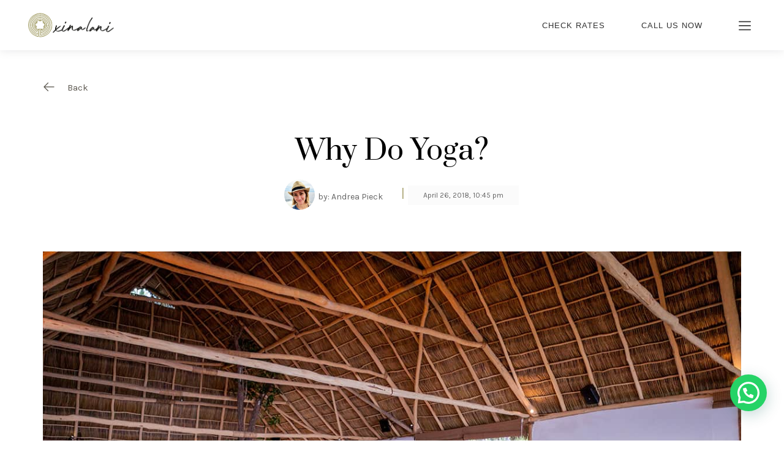

--- FILE ---
content_type: text/html; charset=UTF-8
request_url: https://xinalaniretreat.com/blog/yoga-meditation/why-do-yoga/
body_size: 47798
content:
<!DOCTYPE html>
<html xmlns="http://www.w3.org/1999/xhtml" lang="en-US">
	<head>
		<!-- Comprobar si existe información sobre las promos en la URL -->
		<!-- Metadatos de Open Graph -->
		<meta property="og:image" content="" />
		<meta property="og:url" content="" />

		<link rel="icon" href="https://xinalaniretreat.com/wp-content/themes/Xinalani/assets/img/icons/favicon.ico" type="image/vnd.microsoft.icon" /> 
		<link rel="shortcut icon" href="https://xinalaniretreat.com/wp-content/themes/Xinalani/assets/img/icons/favicon.ico" type="image/vnd.microsoft.icon" /> 
		<link rel="apple-touch-icon" href="https://xinalaniretreat.com/wp-content/themes/Xinalani/assets/img/icons/apple-touch-icon.png" />
		<link rel="apple-touch-icon" sizes="72x72" href="https://xinalaniretreat.com/wp-content/themes/Xinalani/assets/img/icons/apple-touch-icon-72x72-precomposed.png" />
		<link rel="apple-touch-icon" sizes="114x114" href="https://xinalaniretreat.com/wp-content/themes/Xinalani/assets/img/icons/apple-touch-icon-114x114-precomposed.png" />
		<link rel="apple-touch-icon" sizes="144x144" href="https://xinalaniretreat.com/wp-content/themes/Xinalani/assets/img/icons/apple-touch-icon-144x144-precomposed.png" /> 
		
		<meta http-equiv="X-UA-Compatible" content="IE=edge,chrome=1" />
		<meta http-equiv="Content-Type" content="text/html; charset=UTF-8" />
		<meta http-equiv="Content-Language" content="es-MX" />
		<meta name="viewport" content="width=device-width, initial-scale=1" />
		<meta name="description" content="" />
		
		
		
		<meta name='robots' content='index, follow, max-image-preview:large, max-snippet:-1, max-video-preview:-1' />

	<!-- This site is optimized with the Yoast SEO plugin v24.6 - https://yoast.com/wordpress/plugins/seo/ -->
	<title>Why Do Yoga? - Benefits of Yoga Xinalani - Puerto Vallarta Mexico</title>
	<meta name="description" content="Yoga Benefits - You can work with your mind through your body, heal and prevent diseases, have fun, exercise, get fit, and more." />
	<link rel="canonical" href="https://xinalaniretreat.com/blog/yoga-meditation/why-do-yoga/" />
	<meta property="og:locale" content="en_US" />
	<meta property="og:type" content="article" />
	<meta property="og:title" content="Why Do Yoga? - Benefits of Yoga Xinalani - Puerto Vallarta Mexico" />
	<meta property="og:description" content="Yoga Benefits - You can work with your mind through your body, heal and prevent diseases, have fun, exercise, get fit, and more." />
	<meta property="og:url" content="https://xinalaniretreat.com/blog/yoga-meditation/why-do-yoga/" />
	<meta property="og:site_name" content="Xinalani - Puerto Vallarta Mexico" />
	<meta property="article:publisher" content="https://www.facebook.com/Xinalani/" />
	<meta property="article:published_time" content="2018-04-26T22:45:08+00:00" />
	<meta property="article:modified_time" content="2019-10-22T17:03:07+00:00" />
	<meta property="og:image" content="https://xinalaniretreat.com/wp-content/uploads/2018/04/WhyDoYoga-Xinalani.jpg" />
	<meta property="og:image:width" content="1200" />
	<meta property="og:image:height" content="800" />
	<meta property="og:image:type" content="image/jpeg" />
	<meta name="author" content="Xinalani" />
	<meta name="twitter:label1" content="Written by" />
	<meta name="twitter:data1" content="Xinalani" />
	<meta name="twitter:label2" content="Est. reading time" />
	<meta name="twitter:data2" content="3 minutes" />
	<script type="application/ld+json" class="yoast-schema-graph">{"@context":"https://schema.org","@graph":[{"@type":"Article","@id":"https://xinalaniretreat.com/blog/yoga-meditation/why-do-yoga/#article","isPartOf":{"@id":"https://xinalaniretreat.com/blog/yoga-meditation/why-do-yoga/"},"author":{"name":"Xinalani","@id":"https://xinalaniretreat.com/#/schema/person/7901fefbeb12a324841621b37f3fa47b"},"headline":"Why Do Yoga?","datePublished":"2018-04-26T22:45:08+00:00","dateModified":"2019-10-22T17:03:07+00:00","mainEntityOfPage":{"@id":"https://xinalaniretreat.com/blog/yoga-meditation/why-do-yoga/"},"wordCount":505,"publisher":{"@id":"https://xinalaniretreat.com/#organization"},"image":{"@id":"https://xinalaniretreat.com/blog/yoga-meditation/why-do-yoga/#primaryimage"},"thumbnailUrl":"https://xinalaniretreat.com/wp-content/uploads/2018/04/WhyDoYoga-Xinalani.jpg","articleSection":["Yoga &amp; Meditation","Blog"],"inLanguage":"en-US"},{"@type":"WebPage","@id":"https://xinalaniretreat.com/blog/yoga-meditation/why-do-yoga/","url":"https://xinalaniretreat.com/blog/yoga-meditation/why-do-yoga/","name":"Why Do Yoga? - Benefits of Yoga Xinalani - Puerto Vallarta Mexico","isPartOf":{"@id":"https://xinalaniretreat.com/#website"},"primaryImageOfPage":{"@id":"https://xinalaniretreat.com/blog/yoga-meditation/why-do-yoga/#primaryimage"},"image":{"@id":"https://xinalaniretreat.com/blog/yoga-meditation/why-do-yoga/#primaryimage"},"thumbnailUrl":"https://xinalaniretreat.com/wp-content/uploads/2018/04/WhyDoYoga-Xinalani.jpg","datePublished":"2018-04-26T22:45:08+00:00","dateModified":"2019-10-22T17:03:07+00:00","description":"Yoga Benefits - You can work with your mind through your body, heal and prevent diseases, have fun, exercise, get fit, and more.","breadcrumb":{"@id":"https://xinalaniretreat.com/blog/yoga-meditation/why-do-yoga/#breadcrumb"},"inLanguage":"en-US","potentialAction":[{"@type":"ReadAction","target":["https://xinalaniretreat.com/blog/yoga-meditation/why-do-yoga/"]}]},{"@type":"ImageObject","inLanguage":"en-US","@id":"https://xinalaniretreat.com/blog/yoga-meditation/why-do-yoga/#primaryimage","url":"https://xinalaniretreat.com/wp-content/uploads/2018/04/WhyDoYoga-Xinalani.jpg","contentUrl":"https://xinalaniretreat.com/wp-content/uploads/2018/04/WhyDoYoga-Xinalani.jpg","width":1200,"height":800},{"@type":"BreadcrumbList","@id":"https://xinalaniretreat.com/blog/yoga-meditation/why-do-yoga/#breadcrumb","itemListElement":[{"@type":"ListItem","position":1,"name":"Cover","item":"https://xinalaniretreat.com/"},{"@type":"ListItem","position":2,"name":"Why Do Yoga?"}]},{"@type":"WebSite","@id":"https://xinalaniretreat.com/#website","url":"https://xinalaniretreat.com/","name":"Xinalani - Puerto Vallarta Mexico","description":"the best yoga retreat center","publisher":{"@id":"https://xinalaniretreat.com/#organization"},"potentialAction":[{"@type":"SearchAction","target":{"@type":"EntryPoint","urlTemplate":"https://xinalaniretreat.com/?s={search_term_string}"},"query-input":{"@type":"PropertyValueSpecification","valueRequired":true,"valueName":"search_term_string"}}],"inLanguage":"en-US"},{"@type":"Organization","@id":"https://xinalaniretreat.com/#organization","name":"Xinalani Yoga Retreat","url":"https://xinalaniretreat.com/","logo":{"@type":"ImageObject","inLanguage":"en-US","@id":"https://xinalaniretreat.com/#/schema/logo/image/","url":"https://xinalaniretreat.com/wp-content/uploads/2019/11/xinalani-logo-admin.jpg","contentUrl":"https://xinalaniretreat.com/wp-content/uploads/2019/11/xinalani-logo-admin.jpg","width":280,"height":280,"caption":"Xinalani Yoga Retreat"},"image":{"@id":"https://xinalaniretreat.com/#/schema/logo/image/"},"sameAs":["https://www.facebook.com/Xinalani/","https://x.com/XinalaniRetreat","https://www.instagram.com/xinalani/"]},{"@type":"Person","@id":"https://xinalaniretreat.com/#/schema/person/7901fefbeb12a324841621b37f3fa47b","name":"Xinalani","url":"https://xinalaniretreat.com/author/meperegrina/"}]}</script>
	<!-- / Yoast SEO plugin. -->


<link rel='dns-prefetch' href='//cdnjs.cloudflare.com' />
<link rel='stylesheet' id='wp-block-library-css' href='https://xinalaniretreat.com/wp-includes/css/dist/block-library/style.min.css?ver=6.6.4' type='text/css' media='all' />
<style id='joinchat-button-style-inline-css' type='text/css'>
.wp-block-joinchat-button{border:none!important;text-align:center}.wp-block-joinchat-button figure{display:table;margin:0 auto;padding:0}.wp-block-joinchat-button figcaption{font:normal normal 400 .6em/2em var(--wp--preset--font-family--system-font,sans-serif);margin:0;padding:0}.wp-block-joinchat-button .joinchat-button__qr{background-color:#fff;border:6px solid #25d366;border-radius:30px;box-sizing:content-box;display:block;height:200px;margin:auto;overflow:hidden;padding:10px;width:200px}.wp-block-joinchat-button .joinchat-button__qr canvas,.wp-block-joinchat-button .joinchat-button__qr img{display:block;margin:auto}.wp-block-joinchat-button .joinchat-button__link{align-items:center;background-color:#25d366;border:6px solid #25d366;border-radius:30px;display:inline-flex;flex-flow:row nowrap;justify-content:center;line-height:1.25em;margin:0 auto;text-decoration:none}.wp-block-joinchat-button .joinchat-button__link:before{background:transparent var(--joinchat-ico) no-repeat center;background-size:100%;content:"";display:block;height:1.5em;margin:-.75em .75em -.75em 0;width:1.5em}.wp-block-joinchat-button figure+.joinchat-button__link{margin-top:10px}@media (orientation:landscape)and (min-height:481px),(orientation:portrait)and (min-width:481px){.wp-block-joinchat-button.joinchat-button--qr-only figure+.joinchat-button__link{display:none}}@media (max-width:480px),(orientation:landscape)and (max-height:480px){.wp-block-joinchat-button figure{display:none}}

</style>
<style id='classic-theme-styles-inline-css' type='text/css'>
/*! This file is auto-generated */
.wp-block-button__link{color:#fff;background-color:#32373c;border-radius:9999px;box-shadow:none;text-decoration:none;padding:calc(.667em + 2px) calc(1.333em + 2px);font-size:1.125em}.wp-block-file__button{background:#32373c;color:#fff;text-decoration:none}
</style>
<style id='global-styles-inline-css' type='text/css'>
:root{--wp--preset--aspect-ratio--square: 1;--wp--preset--aspect-ratio--4-3: 4/3;--wp--preset--aspect-ratio--3-4: 3/4;--wp--preset--aspect-ratio--3-2: 3/2;--wp--preset--aspect-ratio--2-3: 2/3;--wp--preset--aspect-ratio--16-9: 16/9;--wp--preset--aspect-ratio--9-16: 9/16;--wp--preset--color--black: #000000;--wp--preset--color--cyan-bluish-gray: #abb8c3;--wp--preset--color--white: #ffffff;--wp--preset--color--pale-pink: #f78da7;--wp--preset--color--vivid-red: #cf2e2e;--wp--preset--color--luminous-vivid-orange: #ff6900;--wp--preset--color--luminous-vivid-amber: #fcb900;--wp--preset--color--light-green-cyan: #7bdcb5;--wp--preset--color--vivid-green-cyan: #00d084;--wp--preset--color--pale-cyan-blue: #8ed1fc;--wp--preset--color--vivid-cyan-blue: #0693e3;--wp--preset--color--vivid-purple: #9b51e0;--wp--preset--gradient--vivid-cyan-blue-to-vivid-purple: linear-gradient(135deg,rgba(6,147,227,1) 0%,rgb(155,81,224) 100%);--wp--preset--gradient--light-green-cyan-to-vivid-green-cyan: linear-gradient(135deg,rgb(122,220,180) 0%,rgb(0,208,130) 100%);--wp--preset--gradient--luminous-vivid-amber-to-luminous-vivid-orange: linear-gradient(135deg,rgba(252,185,0,1) 0%,rgba(255,105,0,1) 100%);--wp--preset--gradient--luminous-vivid-orange-to-vivid-red: linear-gradient(135deg,rgba(255,105,0,1) 0%,rgb(207,46,46) 100%);--wp--preset--gradient--very-light-gray-to-cyan-bluish-gray: linear-gradient(135deg,rgb(238,238,238) 0%,rgb(169,184,195) 100%);--wp--preset--gradient--cool-to-warm-spectrum: linear-gradient(135deg,rgb(74,234,220) 0%,rgb(151,120,209) 20%,rgb(207,42,186) 40%,rgb(238,44,130) 60%,rgb(251,105,98) 80%,rgb(254,248,76) 100%);--wp--preset--gradient--blush-light-purple: linear-gradient(135deg,rgb(255,206,236) 0%,rgb(152,150,240) 100%);--wp--preset--gradient--blush-bordeaux: linear-gradient(135deg,rgb(254,205,165) 0%,rgb(254,45,45) 50%,rgb(107,0,62) 100%);--wp--preset--gradient--luminous-dusk: linear-gradient(135deg,rgb(255,203,112) 0%,rgb(199,81,192) 50%,rgb(65,88,208) 100%);--wp--preset--gradient--pale-ocean: linear-gradient(135deg,rgb(255,245,203) 0%,rgb(182,227,212) 50%,rgb(51,167,181) 100%);--wp--preset--gradient--electric-grass: linear-gradient(135deg,rgb(202,248,128) 0%,rgb(113,206,126) 100%);--wp--preset--gradient--midnight: linear-gradient(135deg,rgb(2,3,129) 0%,rgb(40,116,252) 100%);--wp--preset--font-size--small: 13px;--wp--preset--font-size--medium: 20px;--wp--preset--font-size--large: 36px;--wp--preset--font-size--x-large: 42px;--wp--preset--spacing--20: 0.44rem;--wp--preset--spacing--30: 0.67rem;--wp--preset--spacing--40: 1rem;--wp--preset--spacing--50: 1.5rem;--wp--preset--spacing--60: 2.25rem;--wp--preset--spacing--70: 3.38rem;--wp--preset--spacing--80: 5.06rem;--wp--preset--shadow--natural: 6px 6px 9px rgba(0, 0, 0, 0.2);--wp--preset--shadow--deep: 12px 12px 50px rgba(0, 0, 0, 0.4);--wp--preset--shadow--sharp: 6px 6px 0px rgba(0, 0, 0, 0.2);--wp--preset--shadow--outlined: 6px 6px 0px -3px rgba(255, 255, 255, 1), 6px 6px rgba(0, 0, 0, 1);--wp--preset--shadow--crisp: 6px 6px 0px rgba(0, 0, 0, 1);}:where(.is-layout-flex){gap: 0.5em;}:where(.is-layout-grid){gap: 0.5em;}body .is-layout-flex{display: flex;}.is-layout-flex{flex-wrap: wrap;align-items: center;}.is-layout-flex > :is(*, div){margin: 0;}body .is-layout-grid{display: grid;}.is-layout-grid > :is(*, div){margin: 0;}:where(.wp-block-columns.is-layout-flex){gap: 2em;}:where(.wp-block-columns.is-layout-grid){gap: 2em;}:where(.wp-block-post-template.is-layout-flex){gap: 1.25em;}:where(.wp-block-post-template.is-layout-grid){gap: 1.25em;}.has-black-color{color: var(--wp--preset--color--black) !important;}.has-cyan-bluish-gray-color{color: var(--wp--preset--color--cyan-bluish-gray) !important;}.has-white-color{color: var(--wp--preset--color--white) !important;}.has-pale-pink-color{color: var(--wp--preset--color--pale-pink) !important;}.has-vivid-red-color{color: var(--wp--preset--color--vivid-red) !important;}.has-luminous-vivid-orange-color{color: var(--wp--preset--color--luminous-vivid-orange) !important;}.has-luminous-vivid-amber-color{color: var(--wp--preset--color--luminous-vivid-amber) !important;}.has-light-green-cyan-color{color: var(--wp--preset--color--light-green-cyan) !important;}.has-vivid-green-cyan-color{color: var(--wp--preset--color--vivid-green-cyan) !important;}.has-pale-cyan-blue-color{color: var(--wp--preset--color--pale-cyan-blue) !important;}.has-vivid-cyan-blue-color{color: var(--wp--preset--color--vivid-cyan-blue) !important;}.has-vivid-purple-color{color: var(--wp--preset--color--vivid-purple) !important;}.has-black-background-color{background-color: var(--wp--preset--color--black) !important;}.has-cyan-bluish-gray-background-color{background-color: var(--wp--preset--color--cyan-bluish-gray) !important;}.has-white-background-color{background-color: var(--wp--preset--color--white) !important;}.has-pale-pink-background-color{background-color: var(--wp--preset--color--pale-pink) !important;}.has-vivid-red-background-color{background-color: var(--wp--preset--color--vivid-red) !important;}.has-luminous-vivid-orange-background-color{background-color: var(--wp--preset--color--luminous-vivid-orange) !important;}.has-luminous-vivid-amber-background-color{background-color: var(--wp--preset--color--luminous-vivid-amber) !important;}.has-light-green-cyan-background-color{background-color: var(--wp--preset--color--light-green-cyan) !important;}.has-vivid-green-cyan-background-color{background-color: var(--wp--preset--color--vivid-green-cyan) !important;}.has-pale-cyan-blue-background-color{background-color: var(--wp--preset--color--pale-cyan-blue) !important;}.has-vivid-cyan-blue-background-color{background-color: var(--wp--preset--color--vivid-cyan-blue) !important;}.has-vivid-purple-background-color{background-color: var(--wp--preset--color--vivid-purple) !important;}.has-black-border-color{border-color: var(--wp--preset--color--black) !important;}.has-cyan-bluish-gray-border-color{border-color: var(--wp--preset--color--cyan-bluish-gray) !important;}.has-white-border-color{border-color: var(--wp--preset--color--white) !important;}.has-pale-pink-border-color{border-color: var(--wp--preset--color--pale-pink) !important;}.has-vivid-red-border-color{border-color: var(--wp--preset--color--vivid-red) !important;}.has-luminous-vivid-orange-border-color{border-color: var(--wp--preset--color--luminous-vivid-orange) !important;}.has-luminous-vivid-amber-border-color{border-color: var(--wp--preset--color--luminous-vivid-amber) !important;}.has-light-green-cyan-border-color{border-color: var(--wp--preset--color--light-green-cyan) !important;}.has-vivid-green-cyan-border-color{border-color: var(--wp--preset--color--vivid-green-cyan) !important;}.has-pale-cyan-blue-border-color{border-color: var(--wp--preset--color--pale-cyan-blue) !important;}.has-vivid-cyan-blue-border-color{border-color: var(--wp--preset--color--vivid-cyan-blue) !important;}.has-vivid-purple-border-color{border-color: var(--wp--preset--color--vivid-purple) !important;}.has-vivid-cyan-blue-to-vivid-purple-gradient-background{background: var(--wp--preset--gradient--vivid-cyan-blue-to-vivid-purple) !important;}.has-light-green-cyan-to-vivid-green-cyan-gradient-background{background: var(--wp--preset--gradient--light-green-cyan-to-vivid-green-cyan) !important;}.has-luminous-vivid-amber-to-luminous-vivid-orange-gradient-background{background: var(--wp--preset--gradient--luminous-vivid-amber-to-luminous-vivid-orange) !important;}.has-luminous-vivid-orange-to-vivid-red-gradient-background{background: var(--wp--preset--gradient--luminous-vivid-orange-to-vivid-red) !important;}.has-very-light-gray-to-cyan-bluish-gray-gradient-background{background: var(--wp--preset--gradient--very-light-gray-to-cyan-bluish-gray) !important;}.has-cool-to-warm-spectrum-gradient-background{background: var(--wp--preset--gradient--cool-to-warm-spectrum) !important;}.has-blush-light-purple-gradient-background{background: var(--wp--preset--gradient--blush-light-purple) !important;}.has-blush-bordeaux-gradient-background{background: var(--wp--preset--gradient--blush-bordeaux) !important;}.has-luminous-dusk-gradient-background{background: var(--wp--preset--gradient--luminous-dusk) !important;}.has-pale-ocean-gradient-background{background: var(--wp--preset--gradient--pale-ocean) !important;}.has-electric-grass-gradient-background{background: var(--wp--preset--gradient--electric-grass) !important;}.has-midnight-gradient-background{background: var(--wp--preset--gradient--midnight) !important;}.has-small-font-size{font-size: var(--wp--preset--font-size--small) !important;}.has-medium-font-size{font-size: var(--wp--preset--font-size--medium) !important;}.has-large-font-size{font-size: var(--wp--preset--font-size--large) !important;}.has-x-large-font-size{font-size: var(--wp--preset--font-size--x-large) !important;}
:where(.wp-block-post-template.is-layout-flex){gap: 1.25em;}:where(.wp-block-post-template.is-layout-grid){gap: 1.25em;}
:where(.wp-block-columns.is-layout-flex){gap: 2em;}:where(.wp-block-columns.is-layout-grid){gap: 2em;}
:root :where(.wp-block-pullquote){font-size: 1.5em;line-height: 1.6;}
</style>
<link rel='stylesheet' id='dnd-upload-cf7-css' href='https://xinalaniretreat.com/wp-content/plugins/drag-and-drop-multiple-file-upload-contact-form-7/assets/css/dnd-upload-cf7.css?ver=1.3.8.5' type='text/css' media='all' />
<link rel='stylesheet' id='vidbg-frontend-style-css' href='https://xinalaniretreat.com/wp-content/plugins/video-background/css/pushlabs-vidbg.css?ver=2.7.7' type='text/css' media='all' />
<link rel='stylesheet' id='contact-form-7-email-spam-blocker-css' href='https://xinalaniretreat.com/wp-content/plugins/wp-contact-form7-email-spam-blocker/public/css/contact-form-7-email-spam-blocker-public.css?ver=1.0.0' type='text/css' media='all' />
<link rel='stylesheet' id='simcal-qtip-css' href='https://xinalaniretreat.com/wp-content/plugins/google-calendar-events/assets/generated/vendor/jquery.qtip.min.css?ver=3.4.9' type='text/css' media='all' />
<link rel='stylesheet' id='simcal-default-calendar-grid-css' href='https://xinalaniretreat.com/wp-content/plugins/google-calendar-events/assets/generated/default-calendar-grid.min.css?ver=3.4.9' type='text/css' media='all' />
<link rel='stylesheet' id='simcal-default-calendar-list-css' href='https://xinalaniretreat.com/wp-content/plugins/google-calendar-events/assets/generated/default-calendar-list.min.css?ver=3.4.9' type='text/css' media='all' />
<link rel='stylesheet' id='cf7cf-style-css' href='https://xinalaniretreat.com/wp-content/plugins/cf7-conditional-fields/style.css?ver=2.5.7' type='text/css' media='all' />
<link rel='stylesheet' id='zcffront-jquery-ui-css' href='https://xinalaniretreat.com/wp-content/plugins/zoho-crm-forms/assets/css/jquery-ui.css?ver=6.6.4' type='text/css' media='all' />
<link rel='stylesheet' id='zcffront-end-styles-css' href='https://xinalaniretreat.com/wp-content/plugins/zoho-crm-forms/assets/css/frontendstyles.css?ver=6.6.4' type='text/css' media='all' />
<link rel="stylesheet" type="text/css" href="https://xinalaniretreat.com/wp-content/plugins/smart-slider-3/Public/SmartSlider3/Application/Frontend/Assets/dist/smartslider.min.css?ver=fe0c9112" media="all">
<link rel="stylesheet" type="text/css" href="https://fonts.googleapis.com/css?display=swap&amp;family=Roboto%3A300%2C400" media="all">
<style data-related="n2-ss-6">div#n2-ss-6 .n2-ss-slider-1{display:grid;position:relative;}div#n2-ss-6 .n2-ss-slider-2{display:grid;position:relative;overflow:hidden;padding:0px 0px 0px 0px;border:0px solid RGBA(62,62,62,1);border-radius:0px;background-clip:padding-box;background-repeat:repeat;background-position:50% 50%;background-size:cover;background-attachment:scroll;z-index:1;}div#n2-ss-6:not(.n2-ss-loaded) .n2-ss-slider-2{background-image:none !important;}div#n2-ss-6 .n2-ss-slider-3{display:grid;grid-template-areas:'cover';position:relative;overflow:hidden;z-index:10;}div#n2-ss-6 .n2-ss-slider-3 > *{grid-area:cover;}div#n2-ss-6 .n2-ss-slide-backgrounds,div#n2-ss-6 .n2-ss-slider-3 > .n2-ss-divider{position:relative;}div#n2-ss-6 .n2-ss-slide-backgrounds{z-index:10;}div#n2-ss-6 .n2-ss-slide-backgrounds > *{overflow:hidden;}div#n2-ss-6 .n2-ss-slide-background{transform:translateX(-100000px);}div#n2-ss-6 .n2-ss-slider-4{place-self:center;position:relative;width:100%;height:100%;z-index:20;display:grid;grid-template-areas:'slide';}div#n2-ss-6 .n2-ss-slider-4 > *{grid-area:slide;}div#n2-ss-6.n2-ss-full-page--constrain-ratio .n2-ss-slider-4{height:auto;}div#n2-ss-6 .n2-ss-slide{display:grid;place-items:center;grid-auto-columns:100%;position:relative;z-index:20;-webkit-backface-visibility:hidden;transform:translateX(-100000px);}div#n2-ss-6 .n2-ss-slide{perspective:1500px;}div#n2-ss-6 .n2-ss-slide-active{z-index:21;}.n2-ss-background-animation{position:absolute;top:0;left:0;width:100%;height:100%;z-index:3;}div#n2-ss-6 .n2-ss-background-animation{position:absolute;top:0;left:0;width:100%;height:100%;z-index:3;}div#n2-ss-6 .n2-ss-background-animation .n2-ss-slide-background{z-index:auto;}div#n2-ss-6 .n2-bganim-side{position:absolute;left:0;top:0;overflow:hidden;background:RGBA(51,51,51,1);}div#n2-ss-6 .n2-bganim-tile-overlay-colored{z-index:100000;background:RGBA(51,51,51,1);}div#n2-ss-6 .nextend-arrow{cursor:pointer;overflow:hidden;line-height:0 !important;z-index:18;-webkit-user-select:none;}div#n2-ss-6 .nextend-arrow img{position:relative;display:block;}div#n2-ss-6 .nextend-arrow img.n2-arrow-hover-img{display:none;}div#n2-ss-6 .nextend-arrow:FOCUS img.n2-arrow-hover-img,div#n2-ss-6 .nextend-arrow:HOVER img.n2-arrow-hover-img{display:inline;}div#n2-ss-6 .nextend-arrow:FOCUS img.n2-arrow-normal-img,div#n2-ss-6 .nextend-arrow:HOVER img.n2-arrow-normal-img{display:none;}div#n2-ss-6 .nextend-arrow-animated{overflow:hidden;}div#n2-ss-6 .nextend-arrow-animated > div{position:relative;}div#n2-ss-6 .nextend-arrow-animated .n2-active{position:absolute;}div#n2-ss-6 .nextend-arrow-animated-fade{transition:background 0.3s, opacity 0.4s;}div#n2-ss-6 .nextend-arrow-animated-horizontal > div{transition:all 0.4s;transform:none;}div#n2-ss-6 .nextend-arrow-animated-horizontal .n2-active{top:0;}div#n2-ss-6 .nextend-arrow-previous.nextend-arrow-animated-horizontal .n2-active{left:100%;}div#n2-ss-6 .nextend-arrow-next.nextend-arrow-animated-horizontal .n2-active{right:100%;}div#n2-ss-6 .nextend-arrow-previous.nextend-arrow-animated-horizontal:HOVER > div,div#n2-ss-6 .nextend-arrow-previous.nextend-arrow-animated-horizontal:FOCUS > div{transform:translateX(-100%);}div#n2-ss-6 .nextend-arrow-next.nextend-arrow-animated-horizontal:HOVER > div,div#n2-ss-6 .nextend-arrow-next.nextend-arrow-animated-horizontal:FOCUS > div{transform:translateX(100%);}div#n2-ss-6 .nextend-arrow-animated-vertical > div{transition:all 0.4s;transform:none;}div#n2-ss-6 .nextend-arrow-animated-vertical .n2-active{left:0;}div#n2-ss-6 .nextend-arrow-previous.nextend-arrow-animated-vertical .n2-active{top:100%;}div#n2-ss-6 .nextend-arrow-next.nextend-arrow-animated-vertical .n2-active{bottom:100%;}div#n2-ss-6 .nextend-arrow-previous.nextend-arrow-animated-vertical:HOVER > div,div#n2-ss-6 .nextend-arrow-previous.nextend-arrow-animated-vertical:FOCUS > div{transform:translateY(-100%);}div#n2-ss-6 .nextend-arrow-next.nextend-arrow-animated-vertical:HOVER > div,div#n2-ss-6 .nextend-arrow-next.nextend-arrow-animated-vertical:FOCUS > div{transform:translateY(100%);}div#n2-ss-6 .n2-ss-control-bullet{visibility:hidden;text-align:center;justify-content:center;z-index:14;}div#n2-ss-6 .n2-ss-control-bullet--calculate-size{left:0 !important;}div#n2-ss-6 .n2-ss-control-bullet-horizontal.n2-ss-control-bullet-fullsize{width:100%;}div#n2-ss-6 .n2-ss-control-bullet-vertical.n2-ss-control-bullet-fullsize{height:100%;flex-flow:column;}div#n2-ss-6 .nextend-bullet-bar{display:inline-flex;vertical-align:top;visibility:visible;align-items:center;flex-wrap:wrap;}div#n2-ss-6 .n2-bar-justify-content-left{justify-content:flex-start;}div#n2-ss-6 .n2-bar-justify-content-center{justify-content:center;}div#n2-ss-6 .n2-bar-justify-content-right{justify-content:flex-end;}div#n2-ss-6 .n2-ss-control-bullet-vertical > .nextend-bullet-bar{flex-flow:column;}div#n2-ss-6 .n2-ss-control-bullet-fullsize > .nextend-bullet-bar{display:flex;}div#n2-ss-6 .n2-ss-control-bullet-horizontal.n2-ss-control-bullet-fullsize > .nextend-bullet-bar{flex:1 1 auto;}div#n2-ss-6 .n2-ss-control-bullet-vertical.n2-ss-control-bullet-fullsize > .nextend-bullet-bar{height:100%;}div#n2-ss-6 .nextend-bullet-bar .n2-bullet{cursor:pointer;transition:background-color 0.4s;}div#n2-ss-6 .nextend-bullet-bar .n2-bullet.n2-active{cursor:default;}div#n2-ss-6 div.n2-ss-bullet-thumbnail-container{position:absolute;z-index:10000000;}div#n2-ss-6 .n2-ss-bullet-thumbnail-container .n2-ss-bullet-thumbnail{background-size:cover;background-repeat:no-repeat;background-position:center;}div#n2-ss-6 .n2-font-65a088710dac83ee79512fc9ea7316f1-paragraph{font-family: '';color: #282828;font-size:87.5%;text-shadow: none;line-height: 1.5;font-weight: normal;font-style: normal;text-decoration: none;text-align: left;letter-spacing: normal;word-spacing: normal;text-transform: none;font-weight: 400;}div#n2-ss-6 .n2-font-65a088710dac83ee79512fc9ea7316f1-paragraph a, div#n2-ss-6 .n2-font-65a088710dac83ee79512fc9ea7316f1-paragraph a:FOCUS{font-family: '';color: #1890d7;font-size:100%;text-shadow: none;line-height: 1.5;font-weight: normal;font-style: normal;text-decoration: none;text-align: left;letter-spacing: normal;word-spacing: normal;text-transform: none;font-weight: 400;}div#n2-ss-6 .n2-font-65a088710dac83ee79512fc9ea7316f1-paragraph a:HOVER, div#n2-ss-6 .n2-font-65a088710dac83ee79512fc9ea7316f1-paragraph a:ACTIVE{font-family: '';color: #1890d7;font-size:100%;text-shadow: none;line-height: 1.5;font-weight: normal;font-style: normal;text-decoration: none;text-align: left;letter-spacing: normal;word-spacing: normal;text-transform: none;font-weight: 400;}div#n2-ss-6 .n2-style-03e5efd97ea0b0b064dfcc35b08cf30a-dot{background: RGBA(255,255,255,0.67);opacity:1;padding:5px 5px 5px 5px ;box-shadow: none;border: 0px solid RGBA(0,0,0,1);border-radius:50px;margin:4px;}div#n2-ss-6 .n2-style-03e5efd97ea0b0b064dfcc35b08cf30a-dot.n2-active, div#n2-ss-6 .n2-style-03e5efd97ea0b0b064dfcc35b08cf30a-dot:HOVER, div#n2-ss-6 .n2-style-03e5efd97ea0b0b064dfcc35b08cf30a-dot:FOCUS{background: #787252;}div#n2-ss-6 .n2-ss-slide-limiter{max-width:3000px;}div#n2-ss-6 .n-uc-sawElSJqHavC{padding:0px 0px 0px 0px}div#n2-ss-6 .n-uc-132583ebe0e9c-inner{padding:10px 10px 10px 10px;justify-content:flex-start}div#n2-ss-6 .n-uc-C7s8LyxPmVEF{padding:0px 0px 0px 0px}div#n2-ss-6 .n-uc-9NEUijtWZc1s-inner{padding:10px 10px 10px 10px;justify-content:flex-start}div#n2-ss-6 .n-uc-DPNdRxQrbi1Y{padding:0px 0px 0px 0px}div#n2-ss-6 .n-uc-2mPPKwGVGusH-inner{padding:10px 10px 10px 10px;justify-content:flex-start}div#n2-ss-6 .n-uc-Max4hWIILUL7{padding:0px 0px 0px 0px}div#n2-ss-6 .n-uc-B3BfAroTFqAJ-inner{padding:10px 10px 10px 10px;justify-content:flex-start}div#n2-ss-6 .nextend-arrow img{width: 32px}@media (min-width: 1200px){div#n2-ss-6 [data-hide-desktopportrait="1"]{display: none !important;}}@media (orientation: landscape) and (max-width: 1199px) and (min-width: 901px),(orientation: portrait) and (max-width: 1199px) and (min-width: 701px){div#n2-ss-6 [data-hide-tabletportrait="1"]{display: none !important;}}@media (orientation: landscape) and (max-width: 900px),(orientation: portrait) and (max-width: 700px){div#n2-ss-6 [data-hide-mobileportrait="1"]{display: none !important;}div#n2-ss-6 .nextend-arrow img{width: 16px}}</style>
<style data-related="n2-ss-7">div#n2-ss-7 .n2-ss-slider-1{display:grid;position:relative;}div#n2-ss-7 .n2-ss-slider-2{display:grid;position:relative;overflow:hidden;padding:0px 0px 0px 0px;border:0px solid RGBA(62,62,62,1);border-radius:0px;background-clip:padding-box;background-repeat:repeat;background-position:50% 50%;background-size:cover;background-attachment:scroll;z-index:1;}div#n2-ss-7:not(.n2-ss-loaded) .n2-ss-slider-2{background-image:none !important;}div#n2-ss-7 .n2-ss-slider-3{display:grid;grid-template-areas:'cover';position:relative;overflow:hidden;z-index:10;}div#n2-ss-7 .n2-ss-slider-3 > *{grid-area:cover;}div#n2-ss-7 .n2-ss-slide-backgrounds,div#n2-ss-7 .n2-ss-slider-3 > .n2-ss-divider{position:relative;}div#n2-ss-7 .n2-ss-slide-backgrounds{z-index:10;}div#n2-ss-7 .n2-ss-slide-backgrounds > *{overflow:hidden;}div#n2-ss-7 .n2-ss-slide-background{transform:translateX(-100000px);}div#n2-ss-7 .n2-ss-slider-4{place-self:center;position:relative;width:100%;height:100%;z-index:20;display:grid;grid-template-areas:'slide';}div#n2-ss-7 .n2-ss-slider-4 > *{grid-area:slide;}div#n2-ss-7.n2-ss-full-page--constrain-ratio .n2-ss-slider-4{height:auto;}div#n2-ss-7 .n2-ss-slide{display:grid;place-items:center;grid-auto-columns:100%;position:relative;z-index:20;-webkit-backface-visibility:hidden;transform:translateX(-100000px);}div#n2-ss-7 .n2-ss-slide{perspective:1500px;}div#n2-ss-7 .n2-ss-slide-active{z-index:21;}.n2-ss-background-animation{position:absolute;top:0;left:0;width:100%;height:100%;z-index:3;}div#n2-ss-7 .n2-ss-background-animation{position:absolute;top:0;left:0;width:100%;height:100%;z-index:3;}div#n2-ss-7 .n2-ss-background-animation .n2-ss-slide-background{z-index:auto;}div#n2-ss-7 .n2-bganim-side{position:absolute;left:0;top:0;overflow:hidden;background:RGBA(51,51,51,1);}div#n2-ss-7 .n2-bganim-tile-overlay-colored{z-index:100000;background:RGBA(51,51,51,1);}div#n2-ss-7 .nextend-arrow{cursor:pointer;overflow:hidden;line-height:0 !important;z-index:18;-webkit-user-select:none;}div#n2-ss-7 .nextend-arrow img{position:relative;display:block;}div#n2-ss-7 .nextend-arrow img.n2-arrow-hover-img{display:none;}div#n2-ss-7 .nextend-arrow:FOCUS img.n2-arrow-hover-img,div#n2-ss-7 .nextend-arrow:HOVER img.n2-arrow-hover-img{display:inline;}div#n2-ss-7 .nextend-arrow:FOCUS img.n2-arrow-normal-img,div#n2-ss-7 .nextend-arrow:HOVER img.n2-arrow-normal-img{display:none;}div#n2-ss-7 .nextend-arrow-animated{overflow:hidden;}div#n2-ss-7 .nextend-arrow-animated > div{position:relative;}div#n2-ss-7 .nextend-arrow-animated .n2-active{position:absolute;}div#n2-ss-7 .nextend-arrow-animated-fade{transition:background 0.3s, opacity 0.4s;}div#n2-ss-7 .nextend-arrow-animated-horizontal > div{transition:all 0.4s;transform:none;}div#n2-ss-7 .nextend-arrow-animated-horizontal .n2-active{top:0;}div#n2-ss-7 .nextend-arrow-previous.nextend-arrow-animated-horizontal .n2-active{left:100%;}div#n2-ss-7 .nextend-arrow-next.nextend-arrow-animated-horizontal .n2-active{right:100%;}div#n2-ss-7 .nextend-arrow-previous.nextend-arrow-animated-horizontal:HOVER > div,div#n2-ss-7 .nextend-arrow-previous.nextend-arrow-animated-horizontal:FOCUS > div{transform:translateX(-100%);}div#n2-ss-7 .nextend-arrow-next.nextend-arrow-animated-horizontal:HOVER > div,div#n2-ss-7 .nextend-arrow-next.nextend-arrow-animated-horizontal:FOCUS > div{transform:translateX(100%);}div#n2-ss-7 .nextend-arrow-animated-vertical > div{transition:all 0.4s;transform:none;}div#n2-ss-7 .nextend-arrow-animated-vertical .n2-active{left:0;}div#n2-ss-7 .nextend-arrow-previous.nextend-arrow-animated-vertical .n2-active{top:100%;}div#n2-ss-7 .nextend-arrow-next.nextend-arrow-animated-vertical .n2-active{bottom:100%;}div#n2-ss-7 .nextend-arrow-previous.nextend-arrow-animated-vertical:HOVER > div,div#n2-ss-7 .nextend-arrow-previous.nextend-arrow-animated-vertical:FOCUS > div{transform:translateY(-100%);}div#n2-ss-7 .nextend-arrow-next.nextend-arrow-animated-vertical:HOVER > div,div#n2-ss-7 .nextend-arrow-next.nextend-arrow-animated-vertical:FOCUS > div{transform:translateY(100%);}div#n2-ss-7 .n2-ss-control-bullet{visibility:hidden;text-align:center;justify-content:center;z-index:14;}div#n2-ss-7 .n2-ss-control-bullet--calculate-size{left:0 !important;}div#n2-ss-7 .n2-ss-control-bullet-horizontal.n2-ss-control-bullet-fullsize{width:100%;}div#n2-ss-7 .n2-ss-control-bullet-vertical.n2-ss-control-bullet-fullsize{height:100%;flex-flow:column;}div#n2-ss-7 .nextend-bullet-bar{display:inline-flex;vertical-align:top;visibility:visible;align-items:center;flex-wrap:wrap;}div#n2-ss-7 .n2-bar-justify-content-left{justify-content:flex-start;}div#n2-ss-7 .n2-bar-justify-content-center{justify-content:center;}div#n2-ss-7 .n2-bar-justify-content-right{justify-content:flex-end;}div#n2-ss-7 .n2-ss-control-bullet-vertical > .nextend-bullet-bar{flex-flow:column;}div#n2-ss-7 .n2-ss-control-bullet-fullsize > .nextend-bullet-bar{display:flex;}div#n2-ss-7 .n2-ss-control-bullet-horizontal.n2-ss-control-bullet-fullsize > .nextend-bullet-bar{flex:1 1 auto;}div#n2-ss-7 .n2-ss-control-bullet-vertical.n2-ss-control-bullet-fullsize > .nextend-bullet-bar{height:100%;}div#n2-ss-7 .nextend-bullet-bar .n2-bullet{cursor:pointer;transition:background-color 0.4s;}div#n2-ss-7 .nextend-bullet-bar .n2-bullet.n2-active{cursor:default;}div#n2-ss-7 div.n2-ss-bullet-thumbnail-container{position:absolute;z-index:10000000;}div#n2-ss-7 .n2-ss-bullet-thumbnail-container .n2-ss-bullet-thumbnail{background-size:cover;background-repeat:no-repeat;background-position:center;}div#n2-ss-7 .n2-font-65a088710dac83ee79512fc9ea7316f1-paragraph{font-family: '';color: #282828;font-size:87.5%;text-shadow: none;line-height: 1.5;font-weight: normal;font-style: normal;text-decoration: none;text-align: left;letter-spacing: normal;word-spacing: normal;text-transform: none;font-weight: 400;}div#n2-ss-7 .n2-font-65a088710dac83ee79512fc9ea7316f1-paragraph a, div#n2-ss-7 .n2-font-65a088710dac83ee79512fc9ea7316f1-paragraph a:FOCUS{font-family: '';color: #1890d7;font-size:100%;text-shadow: none;line-height: 1.5;font-weight: normal;font-style: normal;text-decoration: none;text-align: left;letter-spacing: normal;word-spacing: normal;text-transform: none;font-weight: 400;}div#n2-ss-7 .n2-font-65a088710dac83ee79512fc9ea7316f1-paragraph a:HOVER, div#n2-ss-7 .n2-font-65a088710dac83ee79512fc9ea7316f1-paragraph a:ACTIVE{font-family: '';color: #1890d7;font-size:100%;text-shadow: none;line-height: 1.5;font-weight: normal;font-style: normal;text-decoration: none;text-align: left;letter-spacing: normal;word-spacing: normal;text-transform: none;font-weight: 400;}div#n2-ss-7 .n2-font-35b21144504e33d3e3143dd465652bc0-paragraph{font-family: 'Roboto','Arial';color: #282828;font-size:87.5%;text-shadow: none;line-height: 1.5;font-weight: normal;font-style: normal;text-decoration: none;text-align: left;letter-spacing: normal;word-spacing: normal;text-transform: none;}div#n2-ss-7 .n2-font-35b21144504e33d3e3143dd465652bc0-paragraph a, div#n2-ss-7 .n2-font-35b21144504e33d3e3143dd465652bc0-paragraph a:FOCUS{font-family: 'Roboto','Arial';color: #1890d7;font-size:100%;text-shadow: none;line-height: 1.5;font-weight: normal;font-style: normal;text-decoration: none;text-align: left;letter-spacing: normal;word-spacing: normal;text-transform: none;}div#n2-ss-7 .n-uc-11800decd3ee7-inner{--n2bgimage:URL("//xinalaniretreat.com/wp-content/uploads/2014/09/eco-chic-suite-ac-4.jpg");background-position:50% 50%,50% 50%;}div#n2-ss-7 .n2-style-03e5efd97ea0b0b064dfcc35b08cf30a-dot{background: RGBA(255,255,255,0.67);opacity:1;padding:5px 5px 5px 5px ;box-shadow: none;border: 0px solid RGBA(0,0,0,1);border-radius:50px;margin:4px;}div#n2-ss-7 .n2-style-03e5efd97ea0b0b064dfcc35b08cf30a-dot.n2-active, div#n2-ss-7 .n2-style-03e5efd97ea0b0b064dfcc35b08cf30a-dot:HOVER, div#n2-ss-7 .n2-style-03e5efd97ea0b0b064dfcc35b08cf30a-dot:FOCUS{background: #787252;}div#n2-ss-7 .n2-ss-slide-limiter{max-width:3000px;}div#n2-ss-7 .n-uc-4Upey3IBU3IZ{padding:0px 0px 0px 0px}div#n2-ss-7 .n-uc-SSFjFSmV8N6J-inner{padding:10px 10px 10px 10px;justify-content:flex-start}div#n2-ss-7 .n-uc-sVkEpQtyBtxT{padding:0px 0px 0px 0px}div#n2-ss-7 .n-uc-W70DJ4NTugyu-inner{padding:10px 10px 10px 10px;justify-content:flex-start}div#n2-ss-7 .n-uc-U1a4QiLQVG7L{padding:0px 0px 0px 0px}div#n2-ss-7 .n-uc-11800decd3ee7-inner{padding:10px 10px 10px 10px;justify-content:flex-start}div#n2-ss-7 .n-uc-md8JmBfGPt47{padding:0px 0px 0px 0px}div#n2-ss-7 .n-uc-YBEhSpG5cS9u-inner{padding:10px 10px 10px 10px;justify-content:flex-start}div#n2-ss-7 .n-uc-gevYxZssYUxQ{padding:0px 0px 0px 0px}div#n2-ss-7 .n-uc-jNeaz6kmNZZ9-inner{padding:10px 10px 10px 10px;justify-content:flex-start}div#n2-ss-7 .nextend-arrow img{width: 32px}@media (min-width: 1200px){div#n2-ss-7 [data-hide-desktopportrait="1"]{display: none !important;}}@media (orientation: landscape) and (max-width: 1199px) and (min-width: 901px),(orientation: portrait) and (max-width: 1199px) and (min-width: 701px){div#n2-ss-7 [data-hide-tabletportrait="1"]{display: none !important;}}@media (orientation: landscape) and (max-width: 900px),(orientation: portrait) and (max-width: 700px){div#n2-ss-7 [data-hide-mobileportrait="1"]{display: none !important;}div#n2-ss-7 .nextend-arrow img{width: 16px}}</style>
<style data-related="n2-ss-4">div#n2-ss-4 .n2-ss-slider-1{display:grid;position:relative;}div#n2-ss-4 .n2-ss-slider-2{display:grid;position:relative;overflow:hidden;padding:0px 0px 0px 0px;border:0px solid RGBA(62,62,62,1);border-radius:0px;background-clip:padding-box;background-repeat:repeat;background-position:50% 50%;background-size:cover;background-attachment:scroll;z-index:1;}div#n2-ss-4:not(.n2-ss-loaded) .n2-ss-slider-2{background-image:none !important;}div#n2-ss-4 .n2-ss-slider-3{display:grid;grid-template-areas:'cover';position:relative;overflow:hidden;z-index:10;}div#n2-ss-4 .n2-ss-slider-3 > *{grid-area:cover;}div#n2-ss-4 .n2-ss-slide-backgrounds,div#n2-ss-4 .n2-ss-slider-3 > .n2-ss-divider{position:relative;}div#n2-ss-4 .n2-ss-slide-backgrounds{z-index:10;}div#n2-ss-4 .n2-ss-slide-backgrounds > *{overflow:hidden;}div#n2-ss-4 .n2-ss-slide-background{transform:translateX(-100000px);}div#n2-ss-4 .n2-ss-slider-4{place-self:center;position:relative;width:100%;height:100%;z-index:20;display:grid;grid-template-areas:'slide';}div#n2-ss-4 .n2-ss-slider-4 > *{grid-area:slide;}div#n2-ss-4.n2-ss-full-page--constrain-ratio .n2-ss-slider-4{height:auto;}div#n2-ss-4 .n2-ss-slide{display:grid;place-items:center;grid-auto-columns:100%;position:relative;z-index:20;-webkit-backface-visibility:hidden;transform:translateX(-100000px);}div#n2-ss-4 .n2-ss-slide{perspective:1500px;}div#n2-ss-4 .n2-ss-slide-active{z-index:21;}.n2-ss-background-animation{position:absolute;top:0;left:0;width:100%;height:100%;z-index:3;}div#n2-ss-4 .n2-ss-background-animation{position:absolute;top:0;left:0;width:100%;height:100%;z-index:3;}div#n2-ss-4 .n2-ss-background-animation .n2-ss-slide-background{z-index:auto;}div#n2-ss-4 .n2-bganim-side{position:absolute;left:0;top:0;overflow:hidden;background:RGBA(51,51,51,1);}div#n2-ss-4 .n2-bganim-tile-overlay-colored{z-index:100000;background:RGBA(51,51,51,1);}div#n2-ss-4 .nextend-arrow{cursor:pointer;overflow:hidden;line-height:0 !important;z-index:18;-webkit-user-select:none;}div#n2-ss-4 .nextend-arrow img{position:relative;display:block;}div#n2-ss-4 .nextend-arrow img.n2-arrow-hover-img{display:none;}div#n2-ss-4 .nextend-arrow:FOCUS img.n2-arrow-hover-img,div#n2-ss-4 .nextend-arrow:HOVER img.n2-arrow-hover-img{display:inline;}div#n2-ss-4 .nextend-arrow:FOCUS img.n2-arrow-normal-img,div#n2-ss-4 .nextend-arrow:HOVER img.n2-arrow-normal-img{display:none;}div#n2-ss-4 .nextend-arrow-animated{overflow:hidden;}div#n2-ss-4 .nextend-arrow-animated > div{position:relative;}div#n2-ss-4 .nextend-arrow-animated .n2-active{position:absolute;}div#n2-ss-4 .nextend-arrow-animated-fade{transition:background 0.3s, opacity 0.4s;}div#n2-ss-4 .nextend-arrow-animated-horizontal > div{transition:all 0.4s;transform:none;}div#n2-ss-4 .nextend-arrow-animated-horizontal .n2-active{top:0;}div#n2-ss-4 .nextend-arrow-previous.nextend-arrow-animated-horizontal .n2-active{left:100%;}div#n2-ss-4 .nextend-arrow-next.nextend-arrow-animated-horizontal .n2-active{right:100%;}div#n2-ss-4 .nextend-arrow-previous.nextend-arrow-animated-horizontal:HOVER > div,div#n2-ss-4 .nextend-arrow-previous.nextend-arrow-animated-horizontal:FOCUS > div{transform:translateX(-100%);}div#n2-ss-4 .nextend-arrow-next.nextend-arrow-animated-horizontal:HOVER > div,div#n2-ss-4 .nextend-arrow-next.nextend-arrow-animated-horizontal:FOCUS > div{transform:translateX(100%);}div#n2-ss-4 .nextend-arrow-animated-vertical > div{transition:all 0.4s;transform:none;}div#n2-ss-4 .nextend-arrow-animated-vertical .n2-active{left:0;}div#n2-ss-4 .nextend-arrow-previous.nextend-arrow-animated-vertical .n2-active{top:100%;}div#n2-ss-4 .nextend-arrow-next.nextend-arrow-animated-vertical .n2-active{bottom:100%;}div#n2-ss-4 .nextend-arrow-previous.nextend-arrow-animated-vertical:HOVER > div,div#n2-ss-4 .nextend-arrow-previous.nextend-arrow-animated-vertical:FOCUS > div{transform:translateY(-100%);}div#n2-ss-4 .nextend-arrow-next.nextend-arrow-animated-vertical:HOVER > div,div#n2-ss-4 .nextend-arrow-next.nextend-arrow-animated-vertical:FOCUS > div{transform:translateY(100%);}div#n2-ss-4 .n2-ss-control-bullet{visibility:hidden;text-align:center;justify-content:center;z-index:14;}div#n2-ss-4 .n2-ss-control-bullet--calculate-size{left:0 !important;}div#n2-ss-4 .n2-ss-control-bullet-horizontal.n2-ss-control-bullet-fullsize{width:100%;}div#n2-ss-4 .n2-ss-control-bullet-vertical.n2-ss-control-bullet-fullsize{height:100%;flex-flow:column;}div#n2-ss-4 .nextend-bullet-bar{display:inline-flex;vertical-align:top;visibility:visible;align-items:center;flex-wrap:wrap;}div#n2-ss-4 .n2-bar-justify-content-left{justify-content:flex-start;}div#n2-ss-4 .n2-bar-justify-content-center{justify-content:center;}div#n2-ss-4 .n2-bar-justify-content-right{justify-content:flex-end;}div#n2-ss-4 .n2-ss-control-bullet-vertical > .nextend-bullet-bar{flex-flow:column;}div#n2-ss-4 .n2-ss-control-bullet-fullsize > .nextend-bullet-bar{display:flex;}div#n2-ss-4 .n2-ss-control-bullet-horizontal.n2-ss-control-bullet-fullsize > .nextend-bullet-bar{flex:1 1 auto;}div#n2-ss-4 .n2-ss-control-bullet-vertical.n2-ss-control-bullet-fullsize > .nextend-bullet-bar{height:100%;}div#n2-ss-4 .nextend-bullet-bar .n2-bullet{cursor:pointer;transition:background-color 0.4s;}div#n2-ss-4 .nextend-bullet-bar .n2-bullet.n2-active{cursor:default;}div#n2-ss-4 div.n2-ss-bullet-thumbnail-container{position:absolute;z-index:10000000;}div#n2-ss-4 .n2-ss-bullet-thumbnail-container .n2-ss-bullet-thumbnail{background-size:cover;background-repeat:no-repeat;background-position:center;}div#n2-ss-4 .n2-style-03e5efd97ea0b0b064dfcc35b08cf30a-dot{background: RGBA(255,255,255,0.67);opacity:1;padding:5px 5px 5px 5px ;box-shadow: none;border: 0px solid RGBA(0,0,0,1);border-radius:50px;margin:4px;}div#n2-ss-4 .n2-style-03e5efd97ea0b0b064dfcc35b08cf30a-dot.n2-active, div#n2-ss-4 .n2-style-03e5efd97ea0b0b064dfcc35b08cf30a-dot:HOVER, div#n2-ss-4 .n2-style-03e5efd97ea0b0b064dfcc35b08cf30a-dot:FOCUS{background: #787252;}div#n2-ss-4 .n2-ss-slide-limiter{max-width:3000px;}div#n2-ss-4 .n-uc-8l5xYsCT2Zva{padding:0px 0px 0px 0px}div#n2-ss-4 .n-uc-HvMj5Cp9yb4u{padding:0px 0px 0px 0px}div#n2-ss-4 .nextend-arrow img{width: 32px}@media (min-width: 1200px){div#n2-ss-4 [data-hide-desktopportrait="1"]{display: none !important;}}@media (orientation: landscape) and (max-width: 1199px) and (min-width: 901px),(orientation: portrait) and (max-width: 1199px) and (min-width: 701px){div#n2-ss-4 [data-hide-tabletportrait="1"]{display: none !important;}}@media (orientation: landscape) and (max-width: 900px),(orientation: portrait) and (max-width: 700px){div#n2-ss-4 [data-hide-mobileportrait="1"]{display: none !important;}div#n2-ss-4 .nextend-arrow img{width: 16px}}</style>
<style data-related="n2-ss-2">div#n2-ss-2 .n2-ss-slider-1{display:grid;position:relative;}div#n2-ss-2 .n2-ss-slider-2{display:grid;position:relative;overflow:hidden;padding:0px 0px 0px 0px;border:0px solid RGBA(62,62,62,1);border-radius:0px;background-clip:padding-box;background-repeat:repeat;background-position:50% 50%;background-size:cover;background-attachment:scroll;z-index:1;}div#n2-ss-2:not(.n2-ss-loaded) .n2-ss-slider-2{background-image:none !important;}div#n2-ss-2 .n2-ss-slider-3{display:grid;grid-template-areas:'cover';position:relative;overflow:hidden;z-index:10;}div#n2-ss-2 .n2-ss-slider-3 > *{grid-area:cover;}div#n2-ss-2 .n2-ss-slide-backgrounds,div#n2-ss-2 .n2-ss-slider-3 > .n2-ss-divider{position:relative;}div#n2-ss-2 .n2-ss-slide-backgrounds{z-index:10;}div#n2-ss-2 .n2-ss-slide-backgrounds > *{overflow:hidden;}div#n2-ss-2 .n2-ss-slide-background{transform:translateX(-100000px);}div#n2-ss-2 .n2-ss-slider-4{place-self:center;position:relative;width:100%;height:100%;z-index:20;display:grid;grid-template-areas:'slide';}div#n2-ss-2 .n2-ss-slider-4 > *{grid-area:slide;}div#n2-ss-2.n2-ss-full-page--constrain-ratio .n2-ss-slider-4{height:auto;}div#n2-ss-2 .n2-ss-slide{display:grid;place-items:center;grid-auto-columns:100%;position:relative;z-index:20;-webkit-backface-visibility:hidden;transform:translateX(-100000px);}div#n2-ss-2 .n2-ss-slide{perspective:1500px;}div#n2-ss-2 .n2-ss-slide-active{z-index:21;}.n2-ss-background-animation{position:absolute;top:0;left:0;width:100%;height:100%;z-index:3;}div#n2-ss-2 .n2-ss-background-animation{position:absolute;top:0;left:0;width:100%;height:100%;z-index:3;}div#n2-ss-2 .n2-ss-background-animation .n2-ss-slide-background{z-index:auto;}div#n2-ss-2 .n2-bganim-side{position:absolute;left:0;top:0;overflow:hidden;background:RGBA(51,51,51,1);}div#n2-ss-2 .n2-bganim-tile-overlay-colored{z-index:100000;background:RGBA(51,51,51,1);}div#n2-ss-2 .nextend-arrow{cursor:pointer;overflow:hidden;line-height:0 !important;z-index:18;-webkit-user-select:none;}div#n2-ss-2 .nextend-arrow img{position:relative;display:block;}div#n2-ss-2 .nextend-arrow img.n2-arrow-hover-img{display:none;}div#n2-ss-2 .nextend-arrow:FOCUS img.n2-arrow-hover-img,div#n2-ss-2 .nextend-arrow:HOVER img.n2-arrow-hover-img{display:inline;}div#n2-ss-2 .nextend-arrow:FOCUS img.n2-arrow-normal-img,div#n2-ss-2 .nextend-arrow:HOVER img.n2-arrow-normal-img{display:none;}div#n2-ss-2 .nextend-arrow-animated{overflow:hidden;}div#n2-ss-2 .nextend-arrow-animated > div{position:relative;}div#n2-ss-2 .nextend-arrow-animated .n2-active{position:absolute;}div#n2-ss-2 .nextend-arrow-animated-fade{transition:background 0.3s, opacity 0.4s;}div#n2-ss-2 .nextend-arrow-animated-horizontal > div{transition:all 0.4s;transform:none;}div#n2-ss-2 .nextend-arrow-animated-horizontal .n2-active{top:0;}div#n2-ss-2 .nextend-arrow-previous.nextend-arrow-animated-horizontal .n2-active{left:100%;}div#n2-ss-2 .nextend-arrow-next.nextend-arrow-animated-horizontal .n2-active{right:100%;}div#n2-ss-2 .nextend-arrow-previous.nextend-arrow-animated-horizontal:HOVER > div,div#n2-ss-2 .nextend-arrow-previous.nextend-arrow-animated-horizontal:FOCUS > div{transform:translateX(-100%);}div#n2-ss-2 .nextend-arrow-next.nextend-arrow-animated-horizontal:HOVER > div,div#n2-ss-2 .nextend-arrow-next.nextend-arrow-animated-horizontal:FOCUS > div{transform:translateX(100%);}div#n2-ss-2 .nextend-arrow-animated-vertical > div{transition:all 0.4s;transform:none;}div#n2-ss-2 .nextend-arrow-animated-vertical .n2-active{left:0;}div#n2-ss-2 .nextend-arrow-previous.nextend-arrow-animated-vertical .n2-active{top:100%;}div#n2-ss-2 .nextend-arrow-next.nextend-arrow-animated-vertical .n2-active{bottom:100%;}div#n2-ss-2 .nextend-arrow-previous.nextend-arrow-animated-vertical:HOVER > div,div#n2-ss-2 .nextend-arrow-previous.nextend-arrow-animated-vertical:FOCUS > div{transform:translateY(-100%);}div#n2-ss-2 .nextend-arrow-next.nextend-arrow-animated-vertical:HOVER > div,div#n2-ss-2 .nextend-arrow-next.nextend-arrow-animated-vertical:FOCUS > div{transform:translateY(100%);}div#n2-ss-2 .n2-ss-control-bullet{visibility:hidden;text-align:center;justify-content:center;z-index:14;}div#n2-ss-2 .n2-ss-control-bullet--calculate-size{left:0 !important;}div#n2-ss-2 .n2-ss-control-bullet-horizontal.n2-ss-control-bullet-fullsize{width:100%;}div#n2-ss-2 .n2-ss-control-bullet-vertical.n2-ss-control-bullet-fullsize{height:100%;flex-flow:column;}div#n2-ss-2 .nextend-bullet-bar{display:inline-flex;vertical-align:top;visibility:visible;align-items:center;flex-wrap:wrap;}div#n2-ss-2 .n2-bar-justify-content-left{justify-content:flex-start;}div#n2-ss-2 .n2-bar-justify-content-center{justify-content:center;}div#n2-ss-2 .n2-bar-justify-content-right{justify-content:flex-end;}div#n2-ss-2 .n2-ss-control-bullet-vertical > .nextend-bullet-bar{flex-flow:column;}div#n2-ss-2 .n2-ss-control-bullet-fullsize > .nextend-bullet-bar{display:flex;}div#n2-ss-2 .n2-ss-control-bullet-horizontal.n2-ss-control-bullet-fullsize > .nextend-bullet-bar{flex:1 1 auto;}div#n2-ss-2 .n2-ss-control-bullet-vertical.n2-ss-control-bullet-fullsize > .nextend-bullet-bar{height:100%;}div#n2-ss-2 .nextend-bullet-bar .n2-bullet{cursor:pointer;transition:background-color 0.4s;}div#n2-ss-2 .nextend-bullet-bar .n2-bullet.n2-active{cursor:default;}div#n2-ss-2 div.n2-ss-bullet-thumbnail-container{position:absolute;z-index:10000000;}div#n2-ss-2 .n2-ss-bullet-thumbnail-container .n2-ss-bullet-thumbnail{background-size:cover;background-repeat:no-repeat;background-position:center;}div#n2-ss-2 .n-uc-152986fac4684-inner{--n2bgimage:URL("//xinalaniretreat.com/wp-content/uploads/2025/10/Banner-Room_Eco-Chic-Suite-AC.jpg");background-position:50% 50%,50% 50%;}div#n2-ss-2 .n2-style-03e5efd97ea0b0b064dfcc35b08cf30a-dot{background: RGBA(255,255,255,0.67);opacity:1;padding:5px 5px 5px 5px ;box-shadow: none;border: 0px solid RGBA(0,0,0,1);border-radius:50px;margin:4px;}div#n2-ss-2 .n2-style-03e5efd97ea0b0b064dfcc35b08cf30a-dot.n2-active, div#n2-ss-2 .n2-style-03e5efd97ea0b0b064dfcc35b08cf30a-dot:HOVER, div#n2-ss-2 .n2-style-03e5efd97ea0b0b064dfcc35b08cf30a-dot:FOCUS{background: #787252;}div#n2-ss-2 .n2-ss-slide-limiter{max-width:3000px;}div#n2-ss-2 .n-uc-QvC7ft4FDega{padding:0px 0px 0px 0px}div#n2-ss-2 .n-uc-UL2GCxpxpJKY{padding:0px 0px 0px 0px}div#n2-ss-2 .n-uc-rICuh0W3gXQ8{padding:0px 0px 0px 0px}div#n2-ss-2 .n-uc-152986fac4684-inner{padding:10px 10px 10px 10px;justify-content:flex-start}div#n2-ss-2 .n-uc-3pzUqAsZh5Fg{padding:0px 0px 0px 0px}div#n2-ss-2 .n-uc-KJNeHAAl233j{padding:0px 0px 0px 0px}div#n2-ss-2 .n-uc-lLxd8bnMUCq2{padding:0px 0px 0px 0px}div#n2-ss-2 .nextend-arrow img{width: 32px}@media (min-width: 1200px){div#n2-ss-2 [data-hide-desktopportrait="1"]{display: none !important;}}@media (orientation: landscape) and (max-width: 1199px) and (min-width: 901px),(orientation: portrait) and (max-width: 1199px) and (min-width: 701px){div#n2-ss-2 [data-hide-tabletportrait="1"]{display: none !important;}}@media (orientation: landscape) and (max-width: 900px),(orientation: portrait) and (max-width: 700px){div#n2-ss-2 [data-hide-mobileportrait="1"]{display: none !important;}div#n2-ss-2 .nextend-arrow img{width: 16px}}</style>
<style data-related="n2-ss-5">div#n2-ss-5 .n2-ss-slider-1{display:grid;position:relative;}div#n2-ss-5 .n2-ss-slider-2{display:grid;position:relative;overflow:hidden;padding:0px 0px 0px 0px;border:0px solid RGBA(62,62,62,1);border-radius:0px;background-clip:padding-box;background-repeat:repeat;background-position:50% 50%;background-size:cover;background-attachment:scroll;z-index:1;}div#n2-ss-5:not(.n2-ss-loaded) .n2-ss-slider-2{background-image:none !important;}div#n2-ss-5 .n2-ss-slider-3{display:grid;grid-template-areas:'cover';position:relative;overflow:hidden;z-index:10;}div#n2-ss-5 .n2-ss-slider-3 > *{grid-area:cover;}div#n2-ss-5 .n2-ss-slide-backgrounds,div#n2-ss-5 .n2-ss-slider-3 > .n2-ss-divider{position:relative;}div#n2-ss-5 .n2-ss-slide-backgrounds{z-index:10;}div#n2-ss-5 .n2-ss-slide-backgrounds > *{overflow:hidden;}div#n2-ss-5 .n2-ss-slide-background{transform:translateX(-100000px);}div#n2-ss-5 .n2-ss-slider-4{place-self:center;position:relative;width:100%;height:100%;z-index:20;display:grid;grid-template-areas:'slide';}div#n2-ss-5 .n2-ss-slider-4 > *{grid-area:slide;}div#n2-ss-5.n2-ss-full-page--constrain-ratio .n2-ss-slider-4{height:auto;}div#n2-ss-5 .n2-ss-slide{display:grid;place-items:center;grid-auto-columns:100%;position:relative;z-index:20;-webkit-backface-visibility:hidden;transform:translateX(-100000px);}div#n2-ss-5 .n2-ss-slide{perspective:1500px;}div#n2-ss-5 .n2-ss-slide-active{z-index:21;}.n2-ss-background-animation{position:absolute;top:0;left:0;width:100%;height:100%;z-index:3;}div#n2-ss-5 .n2-ss-background-animation{position:absolute;top:0;left:0;width:100%;height:100%;z-index:3;}div#n2-ss-5 .n2-ss-background-animation .n2-ss-slide-background{z-index:auto;}div#n2-ss-5 .n2-bganim-side{position:absolute;left:0;top:0;overflow:hidden;background:RGBA(51,51,51,1);}div#n2-ss-5 .n2-bganim-tile-overlay-colored{z-index:100000;background:RGBA(51,51,51,1);}div#n2-ss-5 .nextend-arrow{cursor:pointer;overflow:hidden;line-height:0 !important;z-index:18;-webkit-user-select:none;}div#n2-ss-5 .nextend-arrow img{position:relative;display:block;}div#n2-ss-5 .nextend-arrow img.n2-arrow-hover-img{display:none;}div#n2-ss-5 .nextend-arrow:FOCUS img.n2-arrow-hover-img,div#n2-ss-5 .nextend-arrow:HOVER img.n2-arrow-hover-img{display:inline;}div#n2-ss-5 .nextend-arrow:FOCUS img.n2-arrow-normal-img,div#n2-ss-5 .nextend-arrow:HOVER img.n2-arrow-normal-img{display:none;}div#n2-ss-5 .nextend-arrow-animated{overflow:hidden;}div#n2-ss-5 .nextend-arrow-animated > div{position:relative;}div#n2-ss-5 .nextend-arrow-animated .n2-active{position:absolute;}div#n2-ss-5 .nextend-arrow-animated-fade{transition:background 0.3s, opacity 0.4s;}div#n2-ss-5 .nextend-arrow-animated-horizontal > div{transition:all 0.4s;transform:none;}div#n2-ss-5 .nextend-arrow-animated-horizontal .n2-active{top:0;}div#n2-ss-5 .nextend-arrow-previous.nextend-arrow-animated-horizontal .n2-active{left:100%;}div#n2-ss-5 .nextend-arrow-next.nextend-arrow-animated-horizontal .n2-active{right:100%;}div#n2-ss-5 .nextend-arrow-previous.nextend-arrow-animated-horizontal:HOVER > div,div#n2-ss-5 .nextend-arrow-previous.nextend-arrow-animated-horizontal:FOCUS > div{transform:translateX(-100%);}div#n2-ss-5 .nextend-arrow-next.nextend-arrow-animated-horizontal:HOVER > div,div#n2-ss-5 .nextend-arrow-next.nextend-arrow-animated-horizontal:FOCUS > div{transform:translateX(100%);}div#n2-ss-5 .nextend-arrow-animated-vertical > div{transition:all 0.4s;transform:none;}div#n2-ss-5 .nextend-arrow-animated-vertical .n2-active{left:0;}div#n2-ss-5 .nextend-arrow-previous.nextend-arrow-animated-vertical .n2-active{top:100%;}div#n2-ss-5 .nextend-arrow-next.nextend-arrow-animated-vertical .n2-active{bottom:100%;}div#n2-ss-5 .nextend-arrow-previous.nextend-arrow-animated-vertical:HOVER > div,div#n2-ss-5 .nextend-arrow-previous.nextend-arrow-animated-vertical:FOCUS > div{transform:translateY(-100%);}div#n2-ss-5 .nextend-arrow-next.nextend-arrow-animated-vertical:HOVER > div,div#n2-ss-5 .nextend-arrow-next.nextend-arrow-animated-vertical:FOCUS > div{transform:translateY(100%);}div#n2-ss-5 .n2-ss-control-bullet{visibility:hidden;text-align:center;justify-content:center;z-index:14;}div#n2-ss-5 .n2-ss-control-bullet--calculate-size{left:0 !important;}div#n2-ss-5 .n2-ss-control-bullet-horizontal.n2-ss-control-bullet-fullsize{width:100%;}div#n2-ss-5 .n2-ss-control-bullet-vertical.n2-ss-control-bullet-fullsize{height:100%;flex-flow:column;}div#n2-ss-5 .nextend-bullet-bar{display:inline-flex;vertical-align:top;visibility:visible;align-items:center;flex-wrap:wrap;}div#n2-ss-5 .n2-bar-justify-content-left{justify-content:flex-start;}div#n2-ss-5 .n2-bar-justify-content-center{justify-content:center;}div#n2-ss-5 .n2-bar-justify-content-right{justify-content:flex-end;}div#n2-ss-5 .n2-ss-control-bullet-vertical > .nextend-bullet-bar{flex-flow:column;}div#n2-ss-5 .n2-ss-control-bullet-fullsize > .nextend-bullet-bar{display:flex;}div#n2-ss-5 .n2-ss-control-bullet-horizontal.n2-ss-control-bullet-fullsize > .nextend-bullet-bar{flex:1 1 auto;}div#n2-ss-5 .n2-ss-control-bullet-vertical.n2-ss-control-bullet-fullsize > .nextend-bullet-bar{height:100%;}div#n2-ss-5 .nextend-bullet-bar .n2-bullet{cursor:pointer;transition:background-color 0.4s;}div#n2-ss-5 .nextend-bullet-bar .n2-bullet.n2-active{cursor:default;}div#n2-ss-5 div.n2-ss-bullet-thumbnail-container{position:absolute;z-index:10000000;}div#n2-ss-5 .n2-ss-bullet-thumbnail-container .n2-ss-bullet-thumbnail{background-size:cover;background-repeat:no-repeat;background-position:center;}div#n2-ss-5 .n2-font-65a088710dac83ee79512fc9ea7316f1-paragraph{font-family: '';color: #282828;font-size:87.5%;text-shadow: none;line-height: 1.5;font-weight: normal;font-style: normal;text-decoration: none;text-align: left;letter-spacing: normal;word-spacing: normal;text-transform: none;font-weight: 400;}div#n2-ss-5 .n2-font-65a088710dac83ee79512fc9ea7316f1-paragraph a, div#n2-ss-5 .n2-font-65a088710dac83ee79512fc9ea7316f1-paragraph a:FOCUS{font-family: '';color: #1890d7;font-size:100%;text-shadow: none;line-height: 1.5;font-weight: normal;font-style: normal;text-decoration: none;text-align: left;letter-spacing: normal;word-spacing: normal;text-transform: none;font-weight: 400;}div#n2-ss-5 .n2-font-65a088710dac83ee79512fc9ea7316f1-paragraph a:HOVER, div#n2-ss-5 .n2-font-65a088710dac83ee79512fc9ea7316f1-paragraph a:ACTIVE{font-family: '';color: #1890d7;font-size:100%;text-shadow: none;line-height: 1.5;font-weight: normal;font-style: normal;text-decoration: none;text-align: left;letter-spacing: normal;word-spacing: normal;text-transform: none;font-weight: 400;}div#n2-ss-5 .n2-style-03e5efd97ea0b0b064dfcc35b08cf30a-dot{background: RGBA(255,255,255,0.67);opacity:1;padding:5px 5px 5px 5px ;box-shadow: none;border: 0px solid RGBA(0,0,0,1);border-radius:50px;margin:4px;}div#n2-ss-5 .n2-style-03e5efd97ea0b0b064dfcc35b08cf30a-dot.n2-active, div#n2-ss-5 .n2-style-03e5efd97ea0b0b064dfcc35b08cf30a-dot:HOVER, div#n2-ss-5 .n2-style-03e5efd97ea0b0b064dfcc35b08cf30a-dot:FOCUS{background: #787252;}div#n2-ss-5 .n2-ss-slide-limiter{max-width:3000px;}div#n2-ss-5 .n-uc-8xRSmoy2kC2x{padding:0px 0px 0px 0px}div#n2-ss-5 .n-uc-1f371b7f887bd-inner{padding:10px 10px 10px 10px;justify-content:flex-start}div#n2-ss-5 .n-uc-ep5sJKcRjVLb{padding:0px 0px 0px 0px}div#n2-ss-5 .n-uc-3gZ92nTUv33l{padding:0px 0px 0px 0px}div#n2-ss-5 .n-uc-KFyigaP8PxdV{padding:0px 0px 0px 0px}div#n2-ss-5 .nextend-arrow img{width: 32px}@media (min-width: 1200px){div#n2-ss-5 [data-hide-desktopportrait="1"]{display: none !important;}}@media (orientation: landscape) and (max-width: 1199px) and (min-width: 901px),(orientation: portrait) and (max-width: 1199px) and (min-width: 701px){div#n2-ss-5 [data-hide-tabletportrait="1"]{display: none !important;}}@media (orientation: landscape) and (max-width: 900px),(orientation: portrait) and (max-width: 700px){div#n2-ss-5 [data-hide-mobileportrait="1"]{display: none !important;}div#n2-ss-5 .nextend-arrow img{width: 16px}}</style>
<script>(function(){this._N2=this._N2||{_r:[],_d:[],r:function(){this._r.push(arguments)},d:function(){this._d.push(arguments)}}}).call(window);</script><script src="https://xinalaniretreat.com/wp-content/plugins/smart-slider-3/Public/SmartSlider3/Application/Frontend/Assets/dist/n2.min.js?ver=fe0c9112" defer async></script>
<script src="https://xinalaniretreat.com/wp-content/plugins/smart-slider-3/Public/SmartSlider3/Application/Frontend/Assets/dist/smartslider-frontend.min.js?ver=fe0c9112" defer async></script>
<script src="https://xinalaniretreat.com/wp-content/plugins/smart-slider-3/Public/SmartSlider3/Slider/SliderType/Simple/Assets/dist/ss-simple.min.js?ver=fe0c9112" defer async></script>
<script src="https://xinalaniretreat.com/wp-content/plugins/smart-slider-3/Public/SmartSlider3/Slider/SliderType/Simple/Assets/dist/smartslider-backgroundanimation.min.js?ver=fe0c9112" defer async></script>
<script src="https://xinalaniretreat.com/wp-content/plugins/smart-slider-3/Public/SmartSlider3/Widget/Arrow/ArrowImage/Assets/dist/w-arrow-image.min.js?ver=fe0c9112" defer async></script>
<script src="https://xinalaniretreat.com/wp-content/plugins/smart-slider-3/Public/SmartSlider3/Widget/Bullet/Assets/dist/w-bullet.min.js?ver=fe0c9112" defer async></script>
<script>_N2.r('documentReady',function(){_N2.r(["documentReady","smartslider-frontend","smartslider-backgroundanimation","SmartSliderWidgetArrowImage","SmartSliderWidgetBulletTransition","ss-simple"],function(){new _N2.SmartSliderSimple('n2-ss-6',{"admin":false,"background.video.mobile":1,"loadingTime":2000,"alias":{"id":0,"smoothScroll":0,"slideSwitch":0,"scroll":1},"align":"normal","isDelayed":0,"responsive":{"mediaQueries":{"all":false,"desktopportrait":["(min-width: 1200px)"],"tabletportrait":["(orientation: landscape) and (max-width: 1199px) and (min-width: 901px)","(orientation: portrait) and (max-width: 1199px) and (min-width: 701px)"],"mobileportrait":["(orientation: landscape) and (max-width: 900px)","(orientation: portrait) and (max-width: 700px)"]},"base":{"slideOuterWidth":750,"slideOuterHeight":200,"sliderWidth":750,"sliderHeight":200,"slideWidth":750,"slideHeight":200},"hideOn":{"desktopLandscape":false,"desktopPortrait":false,"tabletLandscape":false,"tabletPortrait":false,"mobileLandscape":false,"mobilePortrait":false},"onResizeEnabled":true,"type":"auto","sliderHeightBasedOn":"real","focusUser":1,"focusEdge":"auto","breakpoints":[{"device":"tabletPortrait","type":"max-screen-width","portraitWidth":1199,"landscapeWidth":1199},{"device":"mobilePortrait","type":"max-screen-width","portraitWidth":700,"landscapeWidth":900}],"enabledDevices":{"desktopLandscape":0,"desktopPortrait":1,"tabletLandscape":0,"tabletPortrait":1,"mobileLandscape":0,"mobilePortrait":1},"sizes":{"desktopPortrait":{"width":750,"height":200,"max":3000,"min":750},"tabletPortrait":{"width":701,"height":186,"customHeight":false,"max":1199,"min":701},"mobilePortrait":{"width":320,"height":85,"customHeight":false,"max":900,"min":320}},"overflowHiddenPage":0,"focus":{"offsetTop":"#wpadminbar","offsetBottom":""}},"controls":{"mousewheel":0,"touch":"horizontal","keyboard":1,"blockCarouselInteraction":1},"playWhenVisible":1,"playWhenVisibleAt":0.5,"lazyLoad":0,"lazyLoadNeighbor":0,"blockrightclick":0,"maintainSession":0,"autoplay":{"enabled":1,"start":1,"duration":3000,"autoplayLoop":1,"allowReStart":0,"pause":{"click":1,"mouse":"0","mediaStarted":1},"resume":{"click":0,"mouse":0,"mediaEnded":1,"slidechanged":0},"interval":1,"intervalModifier":"loop","intervalSlide":"current"},"perspective":1500,"layerMode":{"playOnce":0,"playFirstLayer":1,"mode":"skippable","inAnimation":"mainInEnd"},"bgAnimations":{"global":[{"type":"Flat","tiles":{"delay":0,"sequence":"ForwardDiagonal"},"main":{"type":"both","duration":1,"zIndex":2,"current":{"ease":"easeOutCubic","opacity":0}}}],"color":"RGBA(51,51,51,1)","speed":"slow"},"mainanimation":{"type":"fade","duration":800,"delay":0,"ease":"easeOutQuad","shiftedBackgroundAnimation":0},"carousel":1,"initCallbacks":function(){new _N2.SmartSliderWidgetArrowImage(this);new _N2.SmartSliderWidgetBulletTransition(this,{"area":10,"dotClasses":"n2-style-03e5efd97ea0b0b064dfcc35b08cf30a-dot ","mode":"","action":"click"})}})});_N2.r(["documentReady","smartslider-frontend","smartslider-backgroundanimation","SmartSliderWidgetArrowImage","SmartSliderWidgetBulletTransition","ss-simple"],function(){new _N2.SmartSliderSimple('n2-ss-7',{"admin":false,"background.video.mobile":1,"loadingTime":2000,"alias":{"id":0,"smoothScroll":0,"slideSwitch":0,"scroll":1},"align":"normal","isDelayed":0,"responsive":{"mediaQueries":{"all":false,"desktopportrait":["(min-width: 1200px)"],"tabletportrait":["(orientation: landscape) and (max-width: 1199px) and (min-width: 901px)","(orientation: portrait) and (max-width: 1199px) and (min-width: 701px)"],"mobileportrait":["(orientation: landscape) and (max-width: 900px)","(orientation: portrait) and (max-width: 700px)"]},"base":{"slideOuterWidth":750,"slideOuterHeight":200,"sliderWidth":750,"sliderHeight":200,"slideWidth":750,"slideHeight":200},"hideOn":{"desktopLandscape":false,"desktopPortrait":false,"tabletLandscape":false,"tabletPortrait":false,"mobileLandscape":false,"mobilePortrait":false},"onResizeEnabled":true,"type":"auto","sliderHeightBasedOn":"real","focusUser":1,"focusEdge":"auto","breakpoints":[{"device":"tabletPortrait","type":"max-screen-width","portraitWidth":1199,"landscapeWidth":1199},{"device":"mobilePortrait","type":"max-screen-width","portraitWidth":700,"landscapeWidth":900}],"enabledDevices":{"desktopLandscape":0,"desktopPortrait":1,"tabletLandscape":0,"tabletPortrait":1,"mobileLandscape":0,"mobilePortrait":1},"sizes":{"desktopPortrait":{"width":750,"height":200,"max":3000,"min":750},"tabletPortrait":{"width":701,"height":186,"customHeight":false,"max":1199,"min":701},"mobilePortrait":{"width":320,"height":85,"customHeight":false,"max":900,"min":320}},"overflowHiddenPage":0,"focus":{"offsetTop":"#wpadminbar","offsetBottom":""}},"controls":{"mousewheel":0,"touch":"horizontal","keyboard":1,"blockCarouselInteraction":1},"playWhenVisible":1,"playWhenVisibleAt":0.5,"lazyLoad":0,"lazyLoadNeighbor":0,"blockrightclick":0,"maintainSession":0,"autoplay":{"enabled":1,"start":1,"duration":3000,"autoplayLoop":1,"allowReStart":0,"pause":{"click":1,"mouse":"0","mediaStarted":1},"resume":{"click":0,"mouse":0,"mediaEnded":1,"slidechanged":0},"interval":1,"intervalModifier":"loop","intervalSlide":"current"},"perspective":1500,"layerMode":{"playOnce":0,"playFirstLayer":1,"mode":"skippable","inAnimation":"mainInEnd"},"bgAnimations":{"global":[{"type":"Flat","tiles":{"delay":0,"sequence":"ForwardDiagonal"},"main":{"type":"both","duration":1,"zIndex":2,"current":{"ease":"easeOutCubic","opacity":0}}}],"color":"RGBA(51,51,51,1)","speed":"slow"},"mainanimation":{"type":"fade","duration":800,"delay":0,"ease":"easeOutQuad","shiftedBackgroundAnimation":0},"carousel":1,"initCallbacks":function(){new _N2.SmartSliderWidgetArrowImage(this);new _N2.SmartSliderWidgetBulletTransition(this,{"area":10,"dotClasses":"n2-style-03e5efd97ea0b0b064dfcc35b08cf30a-dot ","mode":"","action":"click"})}})});_N2.r(["documentReady","smartslider-frontend","smartslider-backgroundanimation","SmartSliderWidgetArrowImage","SmartSliderWidgetBulletTransition","ss-simple"],function(){new _N2.SmartSliderSimple('n2-ss-4',{"admin":false,"background.video.mobile":1,"loadingTime":2000,"alias":{"id":0,"smoothScroll":0,"slideSwitch":0,"scroll":1},"align":"normal","isDelayed":0,"responsive":{"mediaQueries":{"all":false,"desktopportrait":["(min-width: 1200px)"],"tabletportrait":["(orientation: landscape) and (max-width: 1199px) and (min-width: 901px)","(orientation: portrait) and (max-width: 1199px) and (min-width: 701px)"],"mobileportrait":["(orientation: landscape) and (max-width: 900px)","(orientation: portrait) and (max-width: 700px)"]},"base":{"slideOuterWidth":750,"slideOuterHeight":200,"sliderWidth":750,"sliderHeight":200,"slideWidth":750,"slideHeight":200},"hideOn":{"desktopLandscape":false,"desktopPortrait":false,"tabletLandscape":false,"tabletPortrait":false,"mobileLandscape":false,"mobilePortrait":false},"onResizeEnabled":true,"type":"auto","sliderHeightBasedOn":"real","focusUser":1,"focusEdge":"auto","breakpoints":[{"device":"tabletPortrait","type":"max-screen-width","portraitWidth":1199,"landscapeWidth":1199},{"device":"mobilePortrait","type":"max-screen-width","portraitWidth":700,"landscapeWidth":900}],"enabledDevices":{"desktopLandscape":0,"desktopPortrait":1,"tabletLandscape":0,"tabletPortrait":1,"mobileLandscape":0,"mobilePortrait":1},"sizes":{"desktopPortrait":{"width":750,"height":200,"max":3000,"min":750},"tabletPortrait":{"width":701,"height":186,"customHeight":false,"max":1199,"min":701},"mobilePortrait":{"width":320,"height":85,"customHeight":false,"max":900,"min":320}},"overflowHiddenPage":0,"focus":{"offsetTop":"#wpadminbar","offsetBottom":""}},"controls":{"mousewheel":0,"touch":"horizontal","keyboard":1,"blockCarouselInteraction":1},"playWhenVisible":1,"playWhenVisibleAt":0.5,"lazyLoad":0,"lazyLoadNeighbor":0,"blockrightclick":0,"maintainSession":0,"autoplay":{"enabled":1,"start":1,"duration":3000,"autoplayLoop":1,"allowReStart":0,"pause":{"click":1,"mouse":"0","mediaStarted":1},"resume":{"click":0,"mouse":0,"mediaEnded":1,"slidechanged":0},"interval":1,"intervalModifier":"loop","intervalSlide":"current"},"perspective":1500,"layerMode":{"playOnce":0,"playFirstLayer":1,"mode":"skippable","inAnimation":"mainInEnd"},"bgAnimations":{"global":[{"type":"Flat","tiles":{"delay":0,"sequence":"ForwardDiagonal"},"main":{"type":"both","duration":1,"zIndex":2,"current":{"ease":"easeOutCubic","opacity":0}}}],"color":"RGBA(51,51,51,1)","speed":"slow"},"mainanimation":{"type":"fade","duration":800,"delay":0,"ease":"easeOutQuad","shiftedBackgroundAnimation":0},"carousel":1,"initCallbacks":function(){new _N2.SmartSliderWidgetArrowImage(this);new _N2.SmartSliderWidgetBulletTransition(this,{"area":10,"dotClasses":"n2-style-03e5efd97ea0b0b064dfcc35b08cf30a-dot ","mode":"","action":"click"})}})});_N2.r(["documentReady","smartslider-frontend","smartslider-backgroundanimation","SmartSliderWidgetArrowImage","SmartSliderWidgetBulletTransition","ss-simple"],function(){new _N2.SmartSliderSimple('n2-ss-2',{"admin":false,"background.video.mobile":1,"loadingTime":2000,"alias":{"id":0,"smoothScroll":0,"slideSwitch":0,"scroll":1},"align":"normal","isDelayed":0,"responsive":{"mediaQueries":{"all":false,"desktopportrait":["(min-width: 1200px)"],"tabletportrait":["(orientation: landscape) and (max-width: 1199px) and (min-width: 901px)","(orientation: portrait) and (max-width: 1199px) and (min-width: 701px)"],"mobileportrait":["(orientation: landscape) and (max-width: 900px)","(orientation: portrait) and (max-width: 700px)"]},"base":{"slideOuterWidth":360,"slideOuterHeight":360,"sliderWidth":360,"sliderHeight":360,"slideWidth":360,"slideHeight":360},"hideOn":{"desktopLandscape":false,"desktopPortrait":false,"tabletLandscape":false,"tabletPortrait":false,"mobileLandscape":false,"mobilePortrait":false},"onResizeEnabled":true,"type":"auto","sliderHeightBasedOn":"real","focusUser":1,"focusEdge":"auto","breakpoints":[{"device":"tabletPortrait","type":"max-screen-width","portraitWidth":1199,"landscapeWidth":1199},{"device":"mobilePortrait","type":"max-screen-width","portraitWidth":700,"landscapeWidth":900}],"enabledDevices":{"desktopLandscape":0,"desktopPortrait":1,"tabletLandscape":0,"tabletPortrait":1,"mobileLandscape":0,"mobilePortrait":1},"sizes":{"desktopPortrait":{"width":360,"height":360,"max":3000,"min":360},"tabletPortrait":{"width":360,"height":360,"customHeight":false,"max":1199,"min":360},"mobilePortrait":{"width":320,"height":320,"customHeight":false,"max":900,"min":320}},"overflowHiddenPage":0,"focus":{"offsetTop":"#wpadminbar","offsetBottom":""}},"controls":{"mousewheel":0,"touch":"horizontal","keyboard":1,"blockCarouselInteraction":1},"playWhenVisible":1,"playWhenVisibleAt":0.5,"lazyLoad":0,"lazyLoadNeighbor":0,"blockrightclick":0,"maintainSession":0,"autoplay":{"enabled":1,"start":1,"duration":3000,"autoplayLoop":1,"allowReStart":0,"pause":{"click":1,"mouse":"0","mediaStarted":1},"resume":{"click":0,"mouse":0,"mediaEnded":1,"slidechanged":0},"interval":1,"intervalModifier":"loop","intervalSlide":"current"},"perspective":1500,"layerMode":{"playOnce":0,"playFirstLayer":1,"mode":"skippable","inAnimation":"mainInEnd"},"bgAnimations":{"global":[{"type":"Flat","tiles":{"delay":0,"sequence":"ForwardDiagonal"},"main":{"type":"both","duration":1,"zIndex":2,"current":{"ease":"easeOutCubic","opacity":0}}}],"color":"RGBA(51,51,51,1)","speed":"slow"},"mainanimation":{"type":"fade","duration":800,"delay":0,"ease":"easeOutQuad","shiftedBackgroundAnimation":0},"carousel":1,"initCallbacks":function(){new _N2.SmartSliderWidgetArrowImage(this);new _N2.SmartSliderWidgetBulletTransition(this,{"area":10,"dotClasses":"n2-style-03e5efd97ea0b0b064dfcc35b08cf30a-dot ","mode":"","action":"click"})}})});_N2.r(["documentReady","smartslider-frontend","smartslider-backgroundanimation","SmartSliderWidgetArrowImage","SmartSliderWidgetBulletTransition","ss-simple"],function(){new _N2.SmartSliderSimple('n2-ss-5',{"admin":false,"background.video.mobile":1,"loadingTime":2000,"alias":{"id":0,"smoothScroll":0,"slideSwitch":0,"scroll":1},"align":"normal","isDelayed":0,"responsive":{"mediaQueries":{"all":false,"desktopportrait":["(min-width: 1200px)"],"tabletportrait":["(orientation: landscape) and (max-width: 1199px) and (min-width: 901px)","(orientation: portrait) and (max-width: 1199px) and (min-width: 701px)"],"mobileportrait":["(orientation: landscape) and (max-width: 900px)","(orientation: portrait) and (max-width: 700px)"]},"base":{"slideOuterWidth":360,"slideOuterHeight":200,"sliderWidth":360,"sliderHeight":200,"slideWidth":360,"slideHeight":200},"hideOn":{"desktopLandscape":false,"desktopPortrait":false,"tabletLandscape":false,"tabletPortrait":false,"mobileLandscape":false,"mobilePortrait":false},"onResizeEnabled":true,"type":"auto","sliderHeightBasedOn":"real","focusUser":1,"focusEdge":"auto","breakpoints":[{"device":"tabletPortrait","type":"max-screen-width","portraitWidth":1199,"landscapeWidth":1199},{"device":"mobilePortrait","type":"max-screen-width","portraitWidth":700,"landscapeWidth":900}],"enabledDevices":{"desktopLandscape":0,"desktopPortrait":1,"tabletLandscape":0,"tabletPortrait":1,"mobileLandscape":0,"mobilePortrait":1},"sizes":{"desktopPortrait":{"width":360,"height":200,"max":3000,"min":360},"tabletPortrait":{"width":360,"height":200,"customHeight":false,"max":1199,"min":360},"mobilePortrait":{"width":320,"height":177,"customHeight":false,"max":900,"min":320}},"overflowHiddenPage":0,"focus":{"offsetTop":"#wpadminbar","offsetBottom":""}},"controls":{"mousewheel":0,"touch":"horizontal","keyboard":1,"blockCarouselInteraction":1},"playWhenVisible":1,"playWhenVisibleAt":0.5,"lazyLoad":0,"lazyLoadNeighbor":0,"blockrightclick":0,"maintainSession":0,"autoplay":{"enabled":1,"start":1,"duration":3000,"autoplayLoop":1,"allowReStart":0,"pause":{"click":1,"mouse":"0","mediaStarted":1},"resume":{"click":0,"mouse":0,"mediaEnded":1,"slidechanged":0},"interval":1,"intervalModifier":"loop","intervalSlide":"current"},"perspective":1500,"layerMode":{"playOnce":0,"playFirstLayer":1,"mode":"skippable","inAnimation":"mainInEnd"},"bgAnimations":{"global":[{"type":"Flat","tiles":{"delay":0,"sequence":"ForwardDiagonal"},"main":{"type":"both","duration":1,"zIndex":2,"current":{"ease":"easeOutCubic","opacity":0}}}],"color":"RGBA(51,51,51,1)","speed":"slow"},"mainanimation":{"type":"fade","duration":800,"delay":0,"ease":"easeOutQuad","shiftedBackgroundAnimation":0},"carousel":1,"initCallbacks":function(){new _N2.SmartSliderWidgetArrowImage(this);new _N2.SmartSliderWidgetBulletTransition(this,{"area":10,"dotClasses":"n2-style-03e5efd97ea0b0b064dfcc35b08cf30a-dot ","mode":"","action":"click"})}})})});</script><script type="text/javascript" src="//cdnjs.cloudflare.com/ajax/libs/jquery/3.3.1/jquery.min.js" id="jquery-js"></script>
<script type="text/javascript" src="https://xinalaniretreat.com/wp-content/plugins/wp-contact-form7-email-spam-blocker/public/js/contact-form-7-email-spam-blocker-public.js?ver=1.0.0" id="contact-form-7-email-spam-blocker-js"></script>
<script type="text/javascript" src="https://xinalaniretreat.com/wp-includes/js/jquery/ui/core.min.js?ver=1.13.3" id="jquery-ui-core-js"></script>
<script type="text/javascript" src="https://xinalaniretreat.com/wp-includes/js/jquery/ui/datepicker.min.js?ver=1.13.3" id="jquery-ui-datepicker-js"></script>
<script type="text/javascript" id="jquery-ui-datepicker-js-after">
/* <![CDATA[ */
jQuery(function(jQuery){jQuery.datepicker.setDefaults({"closeText":"Close","currentText":"Today","monthNames":["January","February","March","April","May","June","July","August","September","October","November","December"],"monthNamesShort":["Jan","Feb","Mar","Apr","May","Jun","Jul","Aug","Sep","Oct","Nov","Dec"],"nextText":"Next","prevText":"Previous","dayNames":["Sunday","Monday","Tuesday","Wednesday","Thursday","Friday","Saturday"],"dayNamesShort":["Sun","Mon","Tue","Wed","Thu","Fri","Sat"],"dayNamesMin":["S","M","T","W","T","F","S"],"dateFormat":"d MM, yy","firstDay":1,"isRTL":false});});
/* ]]> */
</script>
<script type="text/javascript" src="https://xinalaniretreat.com/wp-content/plugins/zoho-crm-forms/assets/js/zcga.js?ver=1.8.1.0" id="zcga.js-js"></script>
<script type="text/javascript" src="//cdnjs.cloudflare.com/ajax/libs/jquery-migrate/3.0.1/jquery-migrate.min.js" id="jquery-migrate-js"></script>
<link rel="https://api.w.org/" href="https://xinalaniretreat.com/wp-json/" /><link rel="alternate" title="JSON" type="application/json" href="https://xinalaniretreat.com/wp-json/wp/v2/posts/2600" /><link rel="EditURI" type="application/rsd+xml" title="RSD" href="https://xinalaniretreat.com/xmlrpc.php?rsd" />
<meta name="generator" content="WordPress 6.6.4" />
<link rel='shortlink' href='https://xinalaniretreat.com/?p=2600' />
<link rel="alternate" title="oEmbed (JSON)" type="application/json+oembed" href="https://xinalaniretreat.com/wp-json/oembed/1.0/embed?url=https%3A%2F%2Fxinalaniretreat.com%2Fblog%2Fyoga-meditation%2Fwhy-do-yoga%2F" />
<link rel="alternate" title="oEmbed (XML)" type="text/xml+oembed" href="https://xinalaniretreat.com/wp-json/oembed/1.0/embed?url=https%3A%2F%2Fxinalaniretreat.com%2Fblog%2Fyoga-meditation%2Fwhy-do-yoga%2F&#038;format=xml" />
<link rel="icon" href="https://xinalaniretreat.com/wp-content/uploads/2025/04/cropped-favicon-96x96-1-32x32.png" sizes="32x32" />
<link rel="icon" href="https://xinalaniretreat.com/wp-content/uploads/2025/04/cropped-favicon-96x96-1-192x192.png" sizes="192x192" />
<link rel="apple-touch-icon" href="https://xinalaniretreat.com/wp-content/uploads/2025/04/cropped-favicon-96x96-1-180x180.png" />
<meta name="msapplication-TileImage" content="https://xinalaniretreat.com/wp-content/uploads/2025/04/cropped-favicon-96x96-1-270x270.png" />
		<style type="text/css" id="wp-custom-css">
			h1.uppercase,
h10.uppercase{
	text-transform: capitalize;
}
#blog-post-sidebar #about-author h1{
	font-size: 21px;
}

.cont-tarifa {
    border: 1px solid #f3f3f3;
	  padding: 20px;
	margin: 20px 0px;
}
.nopadding {
    padding: 0px !important;
}
.cont-tarifa p {
    line-height: normal;
    font-size: 14px;
}
.cont-tarifa span {
    font-size: 10px;
	line-height: 3px;
}
.book-tarifas {
    background-color: #cd7c26;
    color: #fff;
    text-align: center;
    padding: 10px;
    font-size: 16px;
    border-radius: 5px;
}
.cont-tarifa h4 {
    font-family: Lora,serif;
    font-weight: 600;
    font-size: 20px;
	  margin:0px;
}
.tarifa-cant {
    text-align: right;
    margin-top: 9px;
}
@media screen and (max-width:640px){
	.cont-tarifa h2 {
    margin: 17px 0px;
	}
	.tarifa-cant {
    text-align: center;
    margin: 15px 0px;
	}
	.category-291 .fs60 {
    font-size: 2.2rem !important;
    line-height: 120%;
    font-weight: 400;
}
}
.paq-form label {
    font-size: 13px;
    color: #5c5850;
}
.paq-form {
    margin-top: 30px;
}
.wpcf7-form-control.wpcf7-submit {
    cursor: pointer;
    background-color: #757437 !important;
    border: 1px solid #757437 !important;
}
.category-291 .fixed-size .img-bg {
    background-position: right 50% !important;
}
.ad-inblog {
    margin: 50px auto;
}
.chsh-text{
	  vertical-align: top;
}
.chsh-icon {
    width: 10%;
    padding-right: 10px;
	  vertical-align: top;
}
.chsh-text h4 {
    font-size: 18px;
    text-transform: uppercase;
    color: #5c5850;
    margin: 0px;
}
.chsh-text em {
    font-size: 15px;
    font-weight: bold;
}
.cheatsheet p {
    line-height: 150%;
}
.cheatsheet table {
    margin-bottom: 30px;
}
.map-btn {
    display: block;
    padding: 15px 10px;
    text-transform: uppercase;
    border-bottom: 1px dashed #e6e6c4;
    font-size: 16px;
}
.map-btn:hover {
    border-bottom: 1px dashed #c3c394;
    background-color: #fbfbfb;
}
.chsh-icon i {
    width: 50px;
    height: 50px;
    display: inline-block;
    background-repeat: no-repeat;
	    background-size: 50px;
	background-position: right top;
}
i.ico-quimixto{
	background-image: url(https://xinalaniretreat.com/wp-content/uploads/2020/03/map-ico-quimixto.png);
}
i.ico-waterfall{
	background-image: url(https://xinalaniretreat.com/wp-content/uploads/2020/03/map-ico-waterfall.png);
}
i.ico-boat{
	background-image: url(https://xinalaniretreat.com/wp-content/uploads/2020/03/map-ico-boat.png);
}
i.ico-animas{
	background-image: url(https://xinalaniretreat.com/wp-content/uploads/2020/03/map-ico-animas.png);
}
i.ico-checkout{
	background-image: url(https://xinalaniretreat.com/wp-content/uploads/2020/03/map-ico-checkout.png);
}
i.ico-aid{
	background-image: url(https://xinalaniretreat.com/wp-content/uploads/2020/03/map-ico-aid.png);
}
i.ico-tips{
	background-image: url(https://xinalaniretreat.com/wp-content/uploads/2020/03/map-ico-tips.png);
}
i.ico-yoga{
	background-image: url(https://xinalaniretreat.com/wp-content/uploads/2020/03/map-ico-yoga.png);
}
i.ico-pool{
	background-image: url(https://xinalaniretreat.com/wp-content/uploads/2020/03/map-ico-pool.png);
}
i.ico-bar{
	background-image: url(https://xinalaniretreat.com/wp-content/uploads/2020/03/map-ico-bar.png);
}
i.ico-sports{
	background-image: url(https://xinalaniretreat.com/wp-content/uploads/2020/03/map-ico-sports.png);
}
i.ico-jungle{
	background-image: url(https://xinalaniretreat.com/wp-content/uploads/2020/03/map-ico-jungle.png);
}
i.ico-tours{
	background-image: url(https://xinalaniretreat.com/wp-content/uploads/2020/03/map-ico-tours.png);
}
i.ico-spa{
	background-image: url(https://xinalaniretreat.com/wp-content/uploads/2020/03/map-ico-spa.png);
}
i.ico-night{
	background-image: url(https://xinalaniretreat.com/wp-content/uploads/2020/03/map-ico-night.png);
}
i.ico-activities{
	background-image: url(https://xinalaniretreat.com/wp-content/uploads/2020/03/map-ico-activities.png);
}
i.ico-bathroom{
	background-image: url(https://xinalaniretreat.com/wp-content/uploads/2020/03/map-ico-bathroom.png);
}
i.ico-rooms{
	background-image: url(https://xinalaniretreat.com/wp-content/uploads/2020/03/map-ico-roooms.png);
}
i.ico-restaurant{
	background-image: url(https://xinalaniretreat.com/wp-content/uploads/2020/03/map-ico-restaurant.png);
}
i.ico-wine{
	background-image: url(https://xinalaniretreat.com/wp-content/uploads/2020/03/map-ico-wine.png);
}
i.ico-contest{
	background-image: url(https://xinalaniretreat.com/wp-content/uploads/2020/03/map-ico-contest.png);
}

.page-id-310 footer .footer-brand .social-media li:last-child{
	position: relative;
	display: none;
}

.iconx-whatsapp_f:before{
	position: relative;
	top: 3px;
}

.nx-bar.nx-customize-style-8263.theme-two {
    background-color: #7b7849;
    font-size: 18px;
    width: 75%;
    border-radius: 50px;
    left: 50%;
    transform: translateX(-50%);
}
.nx-bar .nx-bar-inner .nx-bar-content-wrap .nx-bar-content {
    vertical-align: middle;
}
.nx-bar.nx-customize-style-8263 .nx-bar-inner .nx-bar-content-wrap a.nx-bar-button {
    vertical-align: middle;
    text-transform: uppercase;
}
@media only screen and (max-width:640px){
.nx-bar.nx-customize-style-8263.theme-two {
    width: 100% !important;
}
	#nx-bar-8263 {
    width: 100%;
    border-radius: 0px;
    padding-bottom: 25px;
}
}
.nx-bar.nx-customize-style-8263.theme-two .nx-bar-content {
    width: 55%;
}
@media only screen and (max-width:760px){
.nx-bar.nx-customize-style-8263.theme-two .nx-bar-content {
    width: 100%;
}
#menu-bar-link{
	text-align: center;
}
}
:lang(es-MX) #nx-bar-8263{
	display: none;
}

.disclaimer-overlay {
    background-color: rgba(168, 163, 115, 0.4);
    width: 100%;
    height: 435px;
    position: absolute;
    top: 140px;
    z-index: 1;
}
.slick-prev, .slick-next {
    z-index: 2 !important;
}
.postid-7748 .has-very-light-gray-background-color {
    background-color: #f9f9f9;
    padding: 30px;
}
.category-blog .caption,
.page-template-page-blog .caption{
    position: initial !important;
}
.page-template-page-blog .caption h2{
	font-size: 22px !important;
	margin-top: 20px
}
.caption .col12 {
    padding: 0px !important;
}
#blog .caption .cont {
    background: transparent !important;
    padding: 10px !important;
}
.item .tags{
	display: none;
}
#blog .item .tags{
	display: none;
}
#blog .item:hover .cont {
    padding-top: 10px !important;
}
#blog .caption .cont h2, #blog .caption .cont h2 a {
    color: #5c5850 !important;
}
.author span {
    color: #5c5850 !important;
}
#single-blog .caption {
    position: static !important;
}
#single-blog .caption h2{
	font-size: .9rem !important;
	line-height: 25px !important
}

.postid-22237 .ad-inblog{
	margin: 0;
}

.blog-list{
	font-size: 16px;
  font-weight: 300;
  color: #5c5850;
  margin-bottom: 10px;
  line-height: 180%;
}

#blog a img{
	aspect-ratio: 1/1;
	object-fit: cover;
	mask-image: url('https://xinalaniretreat.com/wp-content/uploads/2025/03/galeria-mascara-rectangular.png');
	mask-repeat: no-repeat;
	mask-size: 100% 100%;
}

.col12.desc-center p {
    margin-bottom: 20px;
}
.postid-8363 a.btn.booking.mrg-center.rooms-btn-en, .postid-8363 a.btn.booking.center.rooms-btn-en {
    display: none !important;
}
.postid-8363 .clear.h70, .postid-8363 .clear.h100 {
    height: 25px;
}
.postid-8363 .icon-single:before {
    content: "\22" !important;
}
.postid-8363 #prices h2{
	font-size: 1.2rem
}
.postid-16528 #prices{
	display: none;
}
.col4.sec-pict {
    height: 175px;
	  padding: 5px !important;
}
.col4.sec-pict img {
    object-fit: cover;
    object-position: center;
    height: 100%;
    width: 100%;
}
h2.villa-title {
    margin-bottom: 0px !important;
}
.main-pict.cont-pic-int {
    padding: 5px;
}
figcaption.blocks-gallery-item__caption {
    display: none;
}
#prices .display-none {
    display: none;
}
.rateform {
    margin-top: 40px !important;
    padding: 25px 0px;
}
.mw630 {
    display: block;
    width: 100%;
    max-width: 630px;
    margin: 0 auto;
}
.blocks-gallery-grid .blocks-gallery-image, .blocks-gallery-grid .blocks-gallery-item, .wp-block-gallery .blocks-gallery-image, .wp-block-gallery .blocks-gallery-item {
    width: 100%;
}
.page-id-8464 .container p, .page-id-8464 .container h1, .page-id-8464 .container h2 {
	width:100%;
	max-width:600px;
	margin:auto;
}
.page-id-8509 .container p, .page-id-8509 .container h1, .page-id-8509 .container h2 {
	width:100%;
	max-width:600px;
	margin:auto;
}
.page-id-8484 .pt80.pb120 .container {
    width: 100%;
    max-width: 600px;
    margin: auto;
}
.page-id-8484 h2 {
    margin-top: 30px;
}
.page-id-8492 .pt80.pb120 .container {
    width: 100%;
    max-width: 600px;
    margin: auto;
}
.page-id-8492 h2 {
    margin-top: 30px;
}
a.joinchat__copy {
    display: none !important;
}
.page-template-default .main a {
    color: #000 !important;
    text-decoration: underline;
}
#single-blog .col8 a {
    font-weight: 300 !important;
    text-decoration: underline;
    color: #000;
}
#single-blog .col8 h2 {
    margin-top: 30px;
    margin-bottom: 5px;
}
.caption .author span {
    position: relative;
    top: -6px !important;
}
#more-reading .cont .author span {
    font-size: 12px;
    position: relative;
    top: -7px;
}
.villa-desc a {
    color: #232323;
    font-weight: 400;
}
#blog .caption {
    position: relative;
}
.page-id-8387 #nx-bar-8575 {
    display: none;
}
/*.covid-bg {
    background-color: #f7f6f2;
}*/
.new-menu-right {
    padding: 40px 30px;
}
.video-responsive{
    overflow:hidden;
    padding-bottom:56.25%;
    position:relative;
    height:0;
}
.video-responsive iframe{
    left:0;
    top:0;
    height:100%;
    width:100%;
    position:absolute;
}
.villa-desc figure.wp-block-video video {
    height: 70vh;
}
video:focus {
  outline: none;
  box-shadow: none;
}
.to-know a {
    text-decoration: underline;
}
.joinchat{
	z-index:99999 !important;
	margin-bottom: 20px
}
header nav ul li.lang-item a {
    color:#fff;
}
:lang(es-MX) #nx-bar-8575 {
    display: none;
}
:lang(en-US) #nx-bar-8697{
	display:none
}
header.h-white nav ul li.lang-item a, header.smaller nav ul li.lang-item a {
    font-weight: 300 !important;
    font-size: 14px !important;
    border: 1px solid #e4e4e4;
}
.page-id-8428 #nx-bar-8697{
	display:none;
}
.retreat-list-description{
	list-style: none;
	padding: 0;
}
.title-24{
	font-size: 24px;
}
.normal-font-list{
	color:#5c5850;
	font-size: 16px;
	margin-bottom: 20px;
	line-height: 22px;
}

/*--- Estilos para el enlace al menú del bar ---*/
#menu-bar-link{
	margin: 20px 0;
	text-align: center;
}
/*#menu-bar-link a:before{
	content:"";
	display: inline-block;
	width: 40px;
	height:40px;
	background-image: url(https://xinalaniretreat.com/menu-bar/img/agave-creations.svg);
	background-size: cover;
	vertical-align: middle;
	margin-top: -5px;
	margin-right: 10px;
}*/
#menu-bar-link a{
	color: #6f8449;
	vertical-align: middle;
	padding: 5px 15px;
	border: 1px solid #6f8449;
	border-radius: 3px;
	font-size: 14px;
	background: #fff;
}
#menu-bar-link a:hover{
	color: #fff;
	background: #6f8449;
}
/*--- Fin de Estilos para el enlace al menú del bar ---*/
/*--- Estilos para las fotos en los artículos de blog---*/
.postid-9142 .wp-block-image{
	width: 100%;
	margin: 20px 0;
}
/*--- Fin de Estilos para las fotos en los artículos de blog ---*/

/*--- Estilos para la página de testimonials ---*/
.main .boton-naranja a{
	text-decoration: none !important;
	color: #fff !important;
	border: 2px solid #cd7c27;
}
.main .boton-naranja a:hover{
	background: #fff !important;
	color: #cd7c27 !important;
}
/*--- Fin de estilos para la página de testimonials ---*/

#btn-verde-calendario{
	background: #757437 !important;
	border: 2px solid #757437 !important;
	color: #fff !important;
}
#btn-verde-calendario:hover{
	background: none !important;
	color: #757437 !important;
}

/*-- Estilos para los videos de los paquetes --*/
.video-paquete{
	text-align: center;
	margin-top: 50px;
}
.video-paquete iframe{
	width: 1200px;
	height: 500px;
	max-width: 100%;
}

@media all and (max-width: 768px){
	.video-paquete iframe{
		height: 300px;
		max-width: 110%;
		position: relative;
		left: -25px;
	}
}
@media all and (max-width: 468px){
	.video-paquete{
		margin: 0;
		margin-top: 50px;
	}
	.video-paquete iframe{
		left: initial;
		height: auto;
		max-width: 100%;
	}
}
/*-- Fin de Estilos para los videos de los paquetes --*/

/*-- Estilos para el video de la página testimonials --*/
.video-testimonial-vertical{
	text-align: center;
	margin: 30px 0;
	max-width: 100%;
}
.video-testimonial-vertical iframe{
	max-width: 100%;
}

@media all and (max-width: 460px){
	.testimonial-icon{
		display: none;
	}
}
/*-- Fin de Estilos para el video de la página testimonials --*/

/*-- Estilos para retiros específicos --*/
.postid-18292 #prices>div:nth-child(4),
.postid-18292 #prices>div:nth-child(5),
.postid-19615 #prices .col10 >div:nth-child(4),
.postid-19615 #prices .col10 >div:nth-child(5),
.postid-19770 #prices .col12 >div:nth-child(4),
.postid-19785 #prices .col12 >div:nth-child(4){
	display: none;
}

.postid-9015 #prices .col10 .col1,
.postid-14374 #prices .col10 div:nth-child(3),
.postid-9015 #prices .col10 div:nth-child(3),
.postid-14256 #prices .col10 div:nth-child(3),
.postid-10109 #prices .col10 div:nth-child(3),
.postid-15060 #prices .col10 div:nth-child(3),
.postid-15422 #prices .col10 div:nth-child(3),
.postid-15608 #prices .col10 div:nth-child(3),
.postid-16275 #prices> div:nth-child(4),
.postid-16818 #prices> div:nth-child(4),
.postid-17023 #prices .col10 div:nth-child(3),
.postid-17116 #prices div:nth-child(4),
.postid-16431 #prices .col10 div:nth-child(3),
.postid-17134 #prices div:nth-child(4),
.postid-17265 #prices div:nth-child(4),
.postid-17265 #prices div:nth-child(5),
.postid-17257 #prices div:nth-child(4),
.postid-17484 #prices div:nth-child(3),
.postid-15945 #prices div:nth-child(3),
.postid-17591 #prices div:nth-child(3),
.postid-17865 #prices div:nth-child(4),
.postid-17925 #prices .col12 div:nth-child(4),
.postid-18029 #prices div:nth-child(4),
.postid-18906 #prices div:nth-child(3),
.postid-19305 #prices .col12 div:nth-child(4),
.postid-19394 #prices .col10 div:nth-child(3),
.postid-19409 #prices .col10 div:nth-child(3),
.postid-19153 #prices .col10 div:nth-child(3),
.postid-19581 #prices .col10 div:nth-child(4),
.postid-19601 #prices .col10 div:nth-child(3),
.postid-19865 #prices .col10 div:nth-child(3),
.postid-18585 #prices .col10 div:nth-child(4),
.postid-18585 #prices .col10 div:nth-child(5),
.postid-20021 #prices .col10 div:nth-child(3),
.postid-20003 #prices .col10 div:nth-child(3),
.postid-20042 #prices .col10 div:nth-child(3),
.postid-20651 #prices .col10 div:nth-child(3),
.postid-20845 #prices .col10 div:nth-child(4),
.postid-20845 #prices .col10 div:nth-child(5),
.postid-20420 #prices .col10 div:nth-child(3),
.postid-21539 #prices .col12 div:nth-child(4),
.postid-21667 #prices .col5,
.postid-22313 #prices .col10 div:nth-child(3),
.postid-22419 #prices .col10 div:nth-child(3),
.postid-22707 #prices .col10 div:nth-child(3),
.postid-23583 #prices .col10 div:nth-child(3),
.postid-22822 #prices .col10 div:nth-child(3),
.postid-21378 #prices .col10 div:nth-child(3),
.postid-23803 #prices .col10 div:nth-child(4),
.postid-23803 #prices .col10 div:nth-child(5),
.postid-23885 #prices .col12 div:nth-child(4),
.postid-23894 #prices .col10 div:nth-child(4),
.postid-23894 #prices .col10 div:nth-child(5){
	display: none;
}
.postid-9015 #prices .col10 div:nth-child(2),
.postid-14256 #prices .col10 div:nth-child(2),
.postid-14374 #prices .col10 div:nth-child(2),
.postid-10109 #prices .col10 div:nth-child(2),
.postid-15060 #prices .col10 div:nth-child(2),
.postid-15422 #prices .col10 div:nth-child(2),
.postid-15608 #prices .col10 div:nth-child(2),
.postid-16275 #prices .col10 div:nth-child(2),
.postid-17023 #prices .col10 div:nth-child(2),
.postid-16431 #prices .col10 div:nth-child(2),
.postid-15945 #prices .col10 div:nth-child(2),
.postid-19394 #prices .col10 div:nth-child(2),
.postid-19409 #prices .col10 div:nth-child(2),
.postid-19153 #prices .col10 div:nth-child(2),
.postid-19601 #prices .col10 div:nth-child(2),
.postid-19865 #prices .col10 div:nth-child(2),
.postid-20021 #prices .col10 div:nth-child(2),
.postid-20003 #prices .col10 div:nth-child(2),
.postid-20042 #prices .col10 div:nth-child(2),
.postid-20651 #prices .col10 div:nth-child(2),
.postid-20420 #prices .col10 div:nth-child(2),
.postid-22313 #prices .col10 div:nth-child(2),
.postid-22419 #prices .col10 div:nth-child(2),
.postid-22707 #prices .col10 div:nth-child(2),
.postid-23583 #prices .col10 div:nth-child(2),
.postid-22822 #prices .col10 div:nth-child(2),
.postid-21378 #prices .col10 div:nth-child(2){
	width: 100%;
}

.postid-21667 #prices .col10{
	text-align: center;
	width: 100%
}
.postid-21667 #prices .col10 .col1{
	display: none;
}

.postid-16957 #prices span.mb30{
	font-size: 13px;
}

#prices .col10 .col5 a{
	display: block;
}

/*-- Removiendo la sección de los profesores para los retiros que lo requieran --*/
.postid-25431 #master_detail{
	display: none;
}

.postid-13971 #characteristics,
.postid-15632 #characteristics,
.postid-15322 #characteristics,
.postid-19979 #characteristics{
	display: none;
}
.postid-13971 .container .mb40,
.postid-15632 .container .mb40,
.postid-15322 .container .mb40,
.postid-19979 .container .mb40{
	margin-top: 85px;
}
/*-- Fin de Estilos para retiros específicos --*/

/*-- Estilos para los banners de testimonials --*/
@media all and (min-width: 480px){
	.banners-testimonials{
		display: none;
	}
}
/*-- Fin de Estilos para los banenrs de testimonials --*/

/*-- Estilos para el widget de las fechas de grupos --*/
#widget-fechas-grupos{
	width: 100%;
	text-align: center;
}
#widget-fechas-grupos>div:nth-child(2),
#widget-fechas-grupos>div:nth-child(3){
	max-width: 200px;
	margin: 5px;
	display: inline-block;
}
#widget-fechas-grupos>div:nth-child(4){
	display: inline-block;
	vertical-align: middle;
}
#widget-fechas-grupos>div:nth-child(4) input{
	padding: 10px 40px;
	height: 46px;
	margin: 0;
}

#widget-fechas-grupos div{
	text-align: left;
}

#widget-fechas-grupos div label,
#contact-button-container p{
	font-size: 13px;
  text-transform: uppercase;
  color: #5c5850;
}

#contact-button-container p{
	text-align: center;
	margin: 5px 0;
}

@media all and (max-width: 480px){
#widget-fechas-grupos>div:nth-child(2),
	#widget-fechas-grupos>div:nth-child(3){
		max-width: 100%;
		display: block;
	}
	#widget-fechas-grupos div .btn{
		margin-top: 20px !important;
	}
}
/*-- Fin de Estilos para el widget de las fechas de grupos --*/
.type-of-tests-columns{
	margin-top: 25px;
}
.type-of-tests-columns>div{
	border: 1px solid #ffebcc;
}
.type-of-tests-columns>div p,
.type-of-tests-columns>div h3{
	padding: 0 10px
}
.type-of-tests-columns p.ad-inblog{
	display: none;
}
p.covid-test{
	background: #ffebcc;
  padding: 5px 10px;
}
p.covid-test span:before{
	display: inline-block;
	content: "";
	width: 30px;
	height: 30px;
	background-size: cover;
	margin-right: 10px;
	vertical-align: middle;
}
.covid-test-usa:before{
	background-image: url("https://xinalaniretreat.com/wp-content/uploads/2021/01/united-states-of-america.png");
}
.covid-test-canada:before{
	background-image: url("https://xinalaniretreat.com/wp-content/uploads/2021/01/canada.png");
}
@media all and (max-width: 768px){
	p.covid-test{
		margin-top: 30px;
	}
	p.covid-test span{
		font-size: 14px;
	}
}
/*-- Estilos para el artículo de las pruebas de Covid-19--*/

/*-- Fin de Estilos para el artículo de las pruebas de Covid-19--*/

/*-- Estilos para la página del retiro care bootcamp --*/
.lista-programa-bootcamp{
	display: inline-block;
	text-align: left;
	max-width: 800px;
}
li.custom-icon{
	vertical-align: top;
}
li.custom-icon img{
	margin: 0 auto;
	width: 60px;
	height: 60px;
	margin-bottom: 5px;
}
#botones-retiro-bootcamp{
	text-align: center;
}
#botones-retiro-bootcamp a{
	display: inline-block;
	margin: 10px;
}
.ocupacion-bootcamp img{
	width: 70px;
	margin: 10px auto;
}
.care-bootcamp-offer span{
	display: inline-block;
	background: #fdff85;
	padding: 5px 10px;
	color: #bb3a08;
	font-weight: 600;
}
.covid-boton-bootcamp{
	margin-top: 20px;
	text-align: center;
}
.covid-boton-bootcamp .s-blue{
	color: #525255!important;
  background: 0 0!important;
  border: 2px solid #207684!important;
  font-size: 14px!important;
	max-width: 240px;
}
.covid-boton-bootcamp .s-blue:hover{
	color: #fff !important;
	background: #207684 !important;
}
.bootcamp-mxn{
	font-size: 12px;
	margin-top: -10px;
	color: #6f8449;
}
/*-- Fin de Estilos para la página del retiro care bootcamp --*/

/*-- Fin de Estilos para el formulario de registro de newsletter --*/

ul.listado-descripcion-minisite{
	padding: 0;
	margin: 0;
}
ul.listado-descripcion-minisite li{
	list-style: none !important;
}

/*-- Estilos para el cotizador en dólares --*/

/*-- Selector de año --*/
#seleccion-anual{
	text-align: center;
	margin-top: 25px;
}
#seleccion-anual>a:first-child{
	margin-right: 10px;
}
#seleccion-anual a{
	padding: 10px 20px;
	background: #cd7c26;
	color: #fff !important;
	text-decoration: none;
	border-radius: 3px;
	border: 1px solid;
}
#seleccion-anual a:hover{
	background: #fff;
	color: #cd7c26 !important;
	border: 1px solid #cd7c26;
}


.page-id-9955 #parameters-form,
.page-id-13891 #parameters-form,
.page-id-15466 #parameters-form,
.page-id-16807 #parameters-form,
.page-id-18170 #parameters-form{
	text-align: center;
	padding: 0;
}
#parameters-form h2{
	font-size: 25px;
}
.page-id-9955 #parameters-form>div,
.page-id-13891 #parameters-form>div,
.page-id-15466 #parameters-form>div,
.page-id-16807 #parameters-form>div,
.page-id-18170 #parameters-form>div{
	width: 100%;
	padding: 0;
}
.page-id-9955 #parameters-form>div>div,
.page-id-13891 #parameters-form>div>div,
.page-id-15466 #parameters-form>div>div,
.page-id-16807 #parameters-form>div>div,
.page-id-18170 #parameters-form>div>div{
	display: inline-block;
	padding: 0 20px;
	margin-top: 40px;
	width: 49%;
	vertical-align: top;
}

#seasons-container{
	width: 315px;
	display: inline-block;
}
#seasons-container div{
	text-align: left;
}
#seasons-container input{
	height: 19px;
	width: 30px;
	display: inline-block;
}
.page-id-9955 #seasons-container label,
.page-id-13891 #seasons-container label,
.page-id-18170 #seasons-container label{
	width: calc(100% - 40px);
	vertical-align: text-top;
	color: #5c5850;
	font-weight: 100;
	margin-bottom: 10px;
}

#season-info{
	font-size: 15px;
    padding: 5px 15px;
    display: inline-block;
    background: #bb6913;
    color: #fff;
    font-weight: 600;
}

.color-noches:before,
.color-ganancias:before{
	background: #9d9b4d;
	background-image: url(https://xinalaniretreat.com/wp-content/themes/Xinalani/assets/img/icons/dinero.svg);
}
.color-noches:before{
	background-image: url(https://xinalaniretreat.com/wp-content/themes/Xinalani/assets/img/icons/lunita.svg);
}
#parameters-form img{
	display: inline-block;
	max-width: 100px;
	margin-bottom: 15px;
}
#nights,#earnings{
	padding-left: 60px;
}

/*
#parameters-form #earnings-section{
	display: none;
}
*/

.input-icon:before{
	width: 45px;
	height: 45px;
	display: inline-block;
	content: "";
	position: absolute;
	left: 0;
	bottom: 10px;
	background-size: 25px 25px;
	background-repeat: no-repeat;
	background-position: center center;
}

#cotizador-container>div:nth-child(2){
	margin: 50px 0;
	text-align: center;
}
#cotizador-container table{
	border-collapse: collapse;
}
#cotizador-container table th{
	background: #CD7C26;
	padding: 10px;
	color: #fff;
}
#cotizador-container #results-table tr:nth-child(2) td{
	font-weight: 600;
	font-size: 15px;
}
#cotizador-container #results-table tr td{
	padding: 5px 10px;
	border: 1px solid #CD7C26;
	text-align: center;
	font-size: 15px;
}
#cotizador-container #results-table tr td a{
	color: #847D2F !important;
	text-decoration: none;
	font-weight: 600;
}
#cotizador-container span.empty{
	display: inline-block;
	width: 	45px;
	height: 10px;
	border-radius: 10px;
	background: #f1e0ce;
	margin: 0;
}

/*-- Botón para calcular --*/
.boton-calcular{
	max-width: 220px;
	background: #6f8449;
	color: #fff;
	font-weight: 600;
	border: 2px solid #6f8449;
	margin-top: 20px;
}
.boton-calcular:hover{
	color: #6f8449;
	background: #fff;
}


/*-- Listado de includes --*/
li.custom-icon img {
    margin: 0 auto;
    width: 60px;
    height: 60px;
    margin-bottom: 5px;
}

@media all and (max-width: 700px){
	.page-id-9955 #parameters-form>div>div,
	.page-id-13891 #parameters-form>div>div,
	.page-id-15466 #parameters-form>div>div,
	.page-id-16807 #parameters-form>div>div{
		width: 100%;
		margin-top: 20px;
	}
}

@media all and (max-width: 540px){
	#parameters-form{
		padding: 0;
	}
	#parameters-form img {
    max-width: 85px;
	}
	.page-id-9955 #parameters-form>div,
	.page-id-13891 #parameters-form>div,
	.page-id-15466 #parameters-form>div,
	.page-id-16807 #parameters-form>div{
    width: 100%;
    padding: 0;
	}
	#parameters-form>div>div{
		padding: 0;
		margin-top: 20px;
	}
	#cotizador-container #results-table tr:nth-child(2) td{
		font-size: 13px;
    	line-height: 25px;
	}
	#cotizador-container span.empty {
    width: 30px;
	}
	#cotizador-container #results-table tr td{
		font-size: 13px;
		line-height: 25px;
		padding: 1px;
	}
	#cotizador-container table th{
		font-size: 18px;
	}
	#includes ul.amenities li{
		width: 50%;
	}
	#seasons-container{
		width:280px;
	}
	.page-id-9955 #parameters-form label,
	.page-id-13891 #parameters-form label,
	.page-id-15466 #parameters-form label,
	.page-id-16807 #parameters-form label{
		font-size: 13px;
	}
	.page-id-9955 #parameters-form>div>div,
	.page-id-13891 #parameters-form>div>div,
	.page-id-15466 #parameters-form>div>div{
		padding: 0;
	}
	
	.page-id-9955 #includes ul.amenities li,
	.page-id-13891 #includes ul.amenities li,
	.page-id-16807 #includes ul.amenities li{
		width: 50%;
	}
}
@media all and (max-width: 320px){
	.page-id-9955 #seasons-container,
	.page-id-13891 #seasons-container
	.page-id-15466 #seasons-container{
		width: auto;
	}
	#cotizador-container #results-table tr td{
		font-size: 11px;
		line-height: 18px;
	}
}
/*-- Fin de Estilos para el cotizador en dólares --*/


/*-- Estilos para el cotizador --*/
#parameters-form{
	text-align: center;
	padding: 25px;
}
#parameters-form h2{
	font-size: 25px;
}
#parameters-form label{
	font-size: 15px;
	margin-bottom: 20px;
	display: inline-block;
	font-weight: 600
}
#parameters-form>div{
	width: 40%;
	display: inline-block;
	padding: 0 20px;
}
.color-noches:before,
.color-ganancias:before{
	background: #9d9b4d;
	background-image: url(https://xinalaniretreat.com/wp-content/themes/Xinalani/assets/img/icons/dinero.svg);
}
.color-noches:before{
	background-image: url(https://xinalaniretreat.com/wp-content/themes/Xinalani/assets/img/icons/lunita.svg);
}
#parameters-form img{
	display: inline-block;
	max-width: 100px;
	margin-bottom: 15px;
}
#nights,#earnings{
	padding-left: 60px;
}
.input-icon:before{
	width: 45px;
	height: 45px;
	display: inline-block;
	content: "";
	position: absolute;
	left: 0;
	bottom: 10px;
	background-size: 25px 25px;
	background-repeat: no-repeat;
	background-position: center center;
}

#cotizador-container>div:nth-child(2){
	margin: 50px 0;
}
#cotizador-container table{
	border-collapse: collapse;
}
#cotizador-container table th{
	background: #CD7C26;
	padding: 10px;
	color: #fff;
}
#cotizador-container #results-table tr:nth-child(2) td{
	font-weight: 600;
	font-size: 15px;
}
#cotizador-container #results-table tr td{
	padding: 5px 10px;
	border: 1px solid #CD7C26;
	text-align: center;
	font-size: 15px;
}
#cotizador-container span.empty{
	display: inline-block;
	width: 	45px;
	height: 10px;
	border-radius: 10px;
	background: #f1e0ce;
	margin: 0;
}

/*-- Botón para calcular --*/
.boton-calcular{
	max-width: 220px;
	background: #6f8449;
	color: #fff;
	font-weight: 600;
	border: 2px solid #6f8449;
	margin-top: 20px;
}
.boton-calcular:hover{
	color: #6f8449;
	background: #fff;
}


/*-- Listado de includes --*/
li.custom-icon img {
    margin: 0 auto;
    width: 60px;
    height: 60px;
    margin-bottom: 5px;
}

/*-- Estilos para el campo de selección de temporada --*/
.page-id-9710 .container{
	padding-left: 0;
	padding-right: 0;
}
#season-info{
	font-size: 15px;
    padding: 5px 15px;
    display: inline-block;
    background: #bb6913;
    color: #fff;
    font-weight: 600;
}
#calculator #seasons{
	text-align: center;
	margin-top: 20px;
}
#calculator #seasons p{
	margin-bottom: 20px;
	font-weight: 600;
	font-size: 15px;
	color: #2a2a2a;
}
#calculator #seasons #seasons-container div{
	font-size: 14px;
	color: #5c5850;
	font-family: 'Open Sans', sans-serif;
}
#calculator #seasons #seasons-container{
	display: grid;
	grid-template-columns: 1fr 1fr 1fr 1fr;
	grid-gap: 10px;
	padding: 10px;
}

.page-id-20470 #calculator #seasons #seasons-container{
	grid-template-columns: 1fr 1fr 1fr;
}
#calculator #seasons #seasons-container div label{
	background: #f3f3f3;
	padding: 10px;
	display: inline-block;
	width: 100%;
	height: 100%;
	border-radius: 3px;
	text-align: center;
}
#calculator #seasons #seasons-container label img,
#calculator #seasons #seasons-container label svg{
	max-width: 45px;
	display: inline-block;
	fill: red;
}
#calculator #seasons #seasons-container input[type="radio"]{
	display: none;
}
#calculator #seasons #seasons-container label{
	cursor: pointer;
}
#calculator #seasons #seasons-container input[type="radio"]:checked + label{
	background: #9d9b4d;
    color: #fff;
}
#calculator #seasons #seasons-container input[type="radio"]:checked + label svg path{
	fill: #fff;
}
/*-- Fin de Estilos para el campo de selección de temporada --*/

@media all and (max-width: 768px){
	#calculator #seasons #seasons-container{
		grid-template-columns: 1fr 1fr;
	}
}

@media all and (max-width: 540px){
	#parameters-form img {
    	max-width: 49px;
    	margin-bottom: 0;
	}
	#parameters-form label{
		margin-bottom: 10px;
	}
	#parameters-form>div {
    	width: 100%;
    	padding: 20px;
    	padding-bottom: 0;
	}
	#cotizador-container #results-table tr:nth-child(2) td{
		font-size: 10px;
    	line-height: 15px;
	}
	#cotizador-container span.empty {
    	width: 30px;
	}
	#cotizador-container #results-table tr td{
		font-size: 11px;
		line-height: 18px;
		padding: 1px;
	}
	#cotizador-container table th{
		font-size: 18px;
	}
	#calculator #seasons #seasons-container div label{
		font-size: 12px;
		line-height: 16px;
	}
}
/*-- Fin de Estilos para el cotizador --*/

/*-- Estilos para el loader --*/
#loader {
	position: absolute;
  	border: 8px solid #e6e6e6;
  	border-radius: 50%;
  	border-top: 8px solid #bb6913;
  	width: 60px;
  	height: 60px;
  	-webkit-animation: spin 1.2s linear infinite; /* Safari */
  	animation: spin 1.2s linear infinite;
  	top: 50%;
  	left: calc(50% - 30px);
  	z-index: 1;
}

#results-table{
	transition: opacity 1s;
}
#loader{
	opacity: 0;
	transition: opacity .2s;
}

/* Safari */
@-webkit-keyframes spin {
  0% { -webkit-transform: rotate(0deg); }
  100% { -webkit-transform: rotate(360deg); }
}

@keyframes spin {
  0% { transform: rotate(0deg); }
  100% { transform: rotate(360deg); }
}
/*-- Fin de Estilos para el loader --*/

/*-- Estilos para el retiro de rusty --*/
.postid-10059 .col10>div:nth-child(3) {
	display: none;
}
.postid-10059 .col10>div:nth-child(2){
	width: 100%;
	
}

a.desactivado{
	background: #b5b5b5 !important;
    border: 2px solid #b5b5b5 !important;
    cursor: default;
}
a.desactivado:hover{
	color: #fff !important;
}
/*-- Fin de Estilos para el retiro de rusty --*/

/*-- Inicio estilos página plan your Stay --*/
#covid-testing-pys{
	padding: 20px;
	background: #757437;
	margin: 20px 0;
	display: grid;
	grid-template-columns: 200px auto;
	grid-gap: 30px;
	align-items: center;
}
#covid-testing-pys>div:first-child{
	text-align: center;
	border-right: 3px solid #fff;
}
#covid-testing-pys img{
	max-width: 60px;
	display: inline-block;
	margin-bottom: 15px;
}
#covid-testing-pys h3{
	margin-bottom: 5px;
}
#covid-testing-pys h3,
#covid-testing-pys p,
#covid-testing-pys a{
	color: #fff !important;
}

#menu-pys{
	margin: 25px 0;
	padding: 30px;
	background: #F6F5EA;
}

#menu-pys>div:first-child{
	display: grid;
	grid-template-columns: 200px auto;
	align-items: center;
	grid-gap: 30px;
}
#menu-pys img{
	max-width: 60px;
	display: inline-block;
	margin-bottom: 15px;
}

#menu-pys>div:first-child>div:first-child{
	text-align: center;
	border-right: 3px solid #5c5850;
}

#menu-pys h3{
	margin-bottom: 5px;
}

#menu-pys table{
	margin-bottom: 10px;
}
#menu-pys table,
#menu-pys table td{
	border: 1px solid #5c5850;
	padding: 5px;
	font-size: 15px;
	color: #5c5850;
}

#bottles-pys{
	margin: 25px 0;
	padding: 30px;
	display: grid;
	grid-template-columns: 200px auto;
	grid-gap: 30px;
	align-items: center;
}

#bottles-pys>div:first-child{
	text-align: center;
	border-right: 3px solid #5c5850;
}

#bottles-pys img{
	max-width: 60px;
	display: inline-block;
	margin-bottom: 15px;
}

#bottles-pys h3{
	margin-bottom: 5px;
}

#bottles-container{
	display: grid;
	grid-template-columns: 1fr 1fr;
	text-align: center;
	grid-gap: 25px;
	margin-top: 25px;
}
#bottles-container>div:first-child{
	padding: 20px;
	background: #f3fbf0;
	border-radius: 3px;
}
#bottles-container>div:last-child{
	padding: 20px;
	background: #fff0f0;
	border-radius: 3px;
}
#bottles-container div img{
	display: inline-block;
	max-width: 100%;
}

#getting-there-pys{
	margin: 25px 0;
	padding: 30px;
	background: #F6F5EA;
}
#getting-there-pys>div:first-child{
	display: grid;
	grid-template-columns: 200px auto;
	align-items: center;
	grid-gap: 30px;
}
#getting-there-pys>div:first-child>div:first-child{
	text-align: center;
	border-right: 3px solid #5c5850;
}
#getting-there-pys img{
	max-width: 60px;
	display: inline-block;
	margin-bottom: 15px;
}

#pesos-dollars-pys{
	margin: 25px 0;
	padding: 30px;
	display: grid;
	grid-template-columns: 200px auto;
	grid-gap: 30px;
	align-items: center;
}
#pesos-dollars-pys>div:first-child{
	text-align: center;
	border-right: 3px solid #5c5850;
}
#pesos-dollars-pys img{
	max-width: 60px;
	display: inline-block;
	margin-bottom: 15px;
}

#tipping-practices-pys{
	margin: 25px 0;
	padding: 30px;
	background: #F6F5EA;
}
#tipping-practices-pys>div:first-child{
	display: grid;
	grid-template-columns: 200px auto;
	grid-gap: 30px;
	align-items: center;
}
#tipping-practices-pys>div:first-child>div:first-child{
	text-align: center;
	border-right: 3px solid #5c5850;
}
#tipping-practices-pys img{
	max-width: 60px;
	display: inline-block;
	margin-bottom: 15px;
}

#electrical-outlets-pys{
	margin: 25px 0;
	display: grid;
	grid-template-columns: 200px auto;
	grid-gap: 30px;
	align-items: center;
	padding: 30px;
}
#electrical-outlets-pys>div:first-child{
	text-align: center;
	border-right: 3px solid #5c5850;
}
#electrical-outlets-pys img{
	max-width: 60px;
	display: inline-block;
	margin-bottom: 15px;
}

#booking-activities-pys{
	margin: 25px 0;
	padding: 30px;
	background: #fff;
}
#booking-activities-pys>div:first-child{
	display: grid;
	grid-template-columns: 200px auto;
	grid-gap: 30px;
	align-items: center;
}
#booking-activities-pys>div:first-child>div:first-child{
	text-align: center;
	border-right: 3px solid #5c5850;
}
#booking-activities-pys img{
	max-width: 60px;
	display: inline-block;
	margin-bottom: 15px;
}

@media all and (max-width: 600px){
	#covid-testing-pys,
	#menu-pys>div:first-child,
	#bottles-pys,
	#bottles-container,
	#getting-there-pys>div:first-child,
	#pesos-dollars-pys,
	#tipping-practices-pys>div:first-child,
	#electrical-outlets-pys,
	#booking-activities-pys>div:first-child{
		grid-template-columns: 1fr;
	}
	#covid-testing-pys>div:first-child,
	#menu-pys>div:first-child>div:first-child,
	#bottles-pys>div:first-child,
	#getting-there-pys>div:first-child>div:first-child,
	#pesos-dollars-pys>div:first-child,
	#tipping-practices-pys>div:first-child>div:first-child,
	#electrical-outlets-pys>div:first-child,
	#booking-activities-pys>div:first-child>div:first-child{
		border: none;
	}
	#covid-testing-pys h3, #covid-testing-pys p, #covid-testing-pys a{
		text-align: center;
	}
	
	.page-id-10809{
		text-align: center;
	}
}
/*-- Fin de estilos página plan your Stay --*/

/*-- Header Actualizado de Xinalani HRC --*/
header.h-white,
header.smaller
{
	box-shadow: rgba(17,17,26,0.1) 0px 0px 16px !important;
	background: rgba(255,255,255,0.2);
	backdrop-filter: blur(5px);
	-webkit-backdrop-filter: blur(5px);
	border: 1px solid rgba(255,255,255,0.3);
	padding: 15px 0 !important;
}

a.logo img.small{
	margin-left: 45px;
}

header.h-white nav,
header.smaller nav{
	position: relative;
	top: -3px;
}

header.h-white nav li:last-child,
header.smaller nav li:last-child{
	position: relative;
	top: 6px;
}

@media all and (max-width: 600px){
	a.logo img.small{
		margin-left: 10px;
	}
}

#new-menu-right{
	border: none;
	border-radius: 15px;
	box-shadow: rgba(17,17,26,0.1) 0px 0px 16px !important;
}
#new-menu-right .menu-wrap ul li{
	border-bottom: 1px solid #e3e3e3;
}
#new-menu-right .menu-wrap ul li a{
	border-bottom: none;
	padding: 15px 10px
}
.menu-wrap ul li a:hover{
	border-radius: 10px;
	background: #fbfbfb;
}

/*-- Estilos Mini-Site Lauren Jones --*/
.postid-10766 #SlidersInstalaciones h3{
	display: none;
}


/*-- Fin de Estilos Mini-Site Lauren Jones --*/

.postid-11462 h1[itemprop="name"]{
	width: 960px;
	margin: 0 auto;
}

/*-- Estilos para página de qué traer a Xinalani --*/
#pagar-en-efectivo{
	display: grid;
	grid-template-columns: 90px 1fr;
	grid-gap: 25px;
	align-items: center;
	padding: 20px;
	background: #fff8c9;
}
#pagar-en-efectivo h3{
	font-size: 20px;
	color: #806756;
}

@media all and (max-width: 500px){
	#pagar-en-efectivo{
		grid-template-columns: 1fr;
		text-align: center;
	}
	#pagar-en-efectivo img{
		max-width: 80px;
		margin: 0 auto;
	}
}

/*-- Estilos para el calendario de experiencias Xinalani --*/
thead.simcal-calendar-head tr{
	background: #207684!important;
}
thead.simcal-calendar-head tr th{
	padding-bottom: 10px;
}
.simcal-current h3 span{
	color: #fff;
	font-size: 25px;
}
th.simcal-week-day{
	color: #fff;
}
.simcal-default-calendar-grid .simcal-day-number{
	padding-top: 10px;
	padding-bottom: 10px;
}
.simcal-today .simcal-day-label{
	color: #fff !important;
	font-weight: 600;
}
.qtip-content .simcal-event-title{
	color: #3e3e3e;
	font-weight: 600;
}
.qtip-content p:nth-child(2){
	border-left: 3px solid #cd7c26;
	padding-left: 10px;
}
.qtip-content a{
	background: #207684;
	padding: 5px 10px;
	border-radius: 3px;
	color: #fff;
}
.qtip-content{
	border-bottom: 5px solid #207684;
}
/*-- Fin de Estilos para el calendario de experiencias Xinalani --*/

/*-- Estilos para la página de Wellness Day Pass --*/
.page-id-12340 .img-bg,
.page-id-12362 .img-bg{
	background-position: bottom center;
}
/*-- Fin de Estilos para la página de Wellness Day Pass --*/

/*-- Estilos para el widget de promo de paquete en post de blog --*/
#package-featured-container{
	display: grid;
	grid-template-columns: 60% 1fr;
	padding: 15px;
	align-items: center;
	border-radius: 3px;
	background: url(https://xinalaniretreat.com/wp-content/uploads/2025/01/patron-fondo-xinalani.png);
	background-size: inherit;
	background-position: left;
	grid-gap: 15px;
}

#package-information{
	text-align: center;
}
#single-blog #package-information h2{
	margin-bottom: 0 !important;
}
#single-blog #package-information h3{
	margin-top: 0 !important;
	font-weight: initial;
}

#single-blog #package-information a{
	padding: 10px 20px;
	border: 1px solid #757437;
	background: #757437;
	border-radius: 5px;
	text-decoration: none;
	color: #fff;
	font-size: 16px;
	margin-top: 15px;
}

#single-blog #package-information a:hover{
	background: none;
	color: #747437;
}

/*-- Blog post author upcoming retreat --*/
#author-upcoming-retreat{
	margin-top: 40px;
	display: grid;
	grid-template-columns: 160px auto;
	grid-gap: 25px;
}

.postid-12652 #more-reading a:nth-child(6),
.postid-12652 #all-packs{
	display: none;
}

#author-upcoming-retreat #photo-authors img{
	border-radius: 160px;
}
#author-upcoming-retreat #photo-authors h5{
	text-align: center;
	margin-top: 10px;
	font-weight: bold;
	color: #443200;
}

#author-upcoming-retreat #description{
	text-align: center;
}

#author-upcoming-retreat #description h3{
	font-size: 25px;
	font-family: 'Lora';
	color: #443200;
	margin-bottom: 0px;
}

#author-upcoming-retreat #description h4{
	font-size: 18px;
	font-family: 'Lora';
	color: #443200;
	font-weight: bold;
}

#author-upcoming-retreat #description p{
	font-size: 15px;
}

#author-upcoming-retreat #description a{
	padding: 10px 20px;
	border: 1px solid #E57D14; 
	background: #E57D14;
	color: #fff;
	text-decoration: none;
	font-size: 15px;
	border-radius: 5px;
}

#author-upcoming-retreat #description a:hover{
	background: #fff;
	color: #E57D14;
}

@media all and (max-width: 680px){
	#author-upcoming-retreat{
		grid-template-columns: 1fr;
		text-align: center;
	}
	#author-upcoming-retreat #photo-authors h5{
		display: none;
	}
	#author-upcoming-retreat #photo-authors img{
		width: 150px;
		margin: 0 auto;
	}
}
/*-- Fin de Blog post author upcoming retreat --*/

/*-- Estilos para los post del blog  --*/
#blog-post-sidebar{
	position: sticky;
	top: 110px;
}
#sticky-sidebar{
	position: sticky;
	top: 120px;
}
p.formato-cita{
	font-family: 'Lora';
	font-size: 25px;
}
p.formato-cita span{
	display: block;
	text-align: right;
	font-size: 17px;
	margin-right: 40px;
	margin-top: -15px;
	margin-bottom: 25px;
}

.postid-13794 h3,
.postid-14325 h3{
	margin-top: 35px;
	font-size: 25px;
}
/*-- Fin de Estilos para los post del blog --*/


/*-- Estilos para la página de los maestros de yoga --*/
.page-template-page-maestros .container img.right{
	border-radius: 25px;
}

.postid-13725 .container .col12>h3{
	display: none;
}
/*-- Fin de Estilos para la página de los maestros de yoga --*/

/*-- Estilos para las vacantes --*/
.perfil-candidato-xinalani{
	font-size: 16px;
    text-align: left;
    margin: 0;
    color: #5c5850;
    font-weight: 200;
    font-family: 'Open Sans',sans-serif;
    border: 1px solid;
	border-collapse: collapse;
}
.perfil-candidato-xinalani tr td{
	border: 1px solid;
	padding: 5px 10px
}
/*-- Fin de Estilos para las vacantes --*/

/*-- Estilos para Mini-Sites  Especficos --*/
/*--Retiro Mike Richardson 2023 --*/
.postid-16666 #schedules{
	display: none;
}
.postid-14286 .col10>div:nth-child(2){
	display: none;
}
.postid-14286 .col10>div:nth-child(3){
	width: 100%;
}

/*-- Estilos para el retiro de Pradeep --*/
.postid-11534 #characteristics>div{
	display: none;
}
/*-- Fin de estilos para el retiro de Pradeep --*/

/*-- Estilos para la página de las habitaciones --*/
#full-gallery h1{
	font-family: Lora,serif;
}

.thumb-box .caption{
	text-align: center;
}
.thumb-box .caption h2{
	font-size: 25px !important;
}
/*-- Fin de estilos para la página de las habitaciones --*/

/*-- Estilos para los popups de actividades --*/
#yoga-classes-pricing-table{
	max-width: 500px;
	margin: 20px 0;
}
#yoga-classes-pricing-table table tr th{
	padding: 10px;
	background: #bb6913;
	color: #fff;
	text-align: center;
	font-weight: 400;
}
#yoga-classes-pricing-table table tr td{
	border: 1px solid #bb6913;
	text-align: center;
}

.circle-200 img.circle{
	width: 200px;
	height: 200px;
	object-fit: cover;
}
/*-- Fin de estilos para los popups de actividades --*/

.footer-info h3{
	font-family: 'Prata';
	margin-bottom: 25px !important;
}

footer>div:first-child{
	padding: 40px 0;
}

/*-- Estilos para las terapias de SPA --*/
.spa-therapy-section{
	border-bottom: 1px solid;
	padding: 20px 0;
}
.spa-therapy-section h2{
	font-size: 20px;
	margin-bottom: 5px;
}
.spa-therapy-section .duration,
.spa-therapy-section .prices{
	margin: 0;
	padding: 0;
	font-size: 14px;
	font-weight: 600;
	font-style: italic;
}

#prices div a{
	display: block;
}
/*-- Fin de estilos para las terapias de SPA --*/

.wp-block-quote{
	border-left: 3px solid #cd7c26;
	padding-left: 35px;
	margin-left: 0
}

.post-template-default ol{
	font-family: 'karla', sans-serif;
	font-size: 16px;
	color: #5c5850; 
	margin-top: 20px;
}
.post-template-default ol li{
	margin-bottom: 15px;
}

.post-template-default h3{
	margin-top: 30px
}

.post-template-default a.btn.s-orange{
	margin-top: 30px;
	max-width: 300px;
	color: #fff !important;
	text-decoration: none !important;
}
.post-template-default a.btn.s-orange:hover{
	color: #cd7c26 !important;
}

.wp-block-image figcaption{
	font-size: 16px;
	color: #5c5850;
}

.two-column-images{
	display: grid;
	grid-template-columns: 1fr 1fr;
	grid-gap: 25px;
	margin-top: 25px;
	margin-bottom: 25px;
}
.two-column-images img{
		margin: 0 auto;
}
@media all and (max-width: 768px){
	.two-column-images{
		grid-template-columns: 1fr;
	}
	.wp-block-image{
		margin-left: 0;
		margin-right: 0;
	}
	/*-- Package information Blog --*/
#package-featured-container{
	grid-template-columns: 1fr;
	padding-bottom: 35px;
}
}
.centered-image{
	margin: 25px auto;
}

#single-blog h3,
#single-blog h2{
	font-size: 21px;
}

#single-blog h2{
	margin-bottom: 20px !important;
}

.modalbox .line-element{
	border-bottom: 1px solid;
	padding-left: 0;
}

/*-- Estilos para artículos de blog --*/
.chakra-container{
	padding: 30px 0;
	border-bottom: 2px solid #d8d8b8;
}
.chakra-container .image-and-description{
	display: grid;
	grid-template-columns: 250px 1fr;
	align-items: center;
	margin-bottom: 20px;
}
.chakra-container .image-and-description h4{
	font-family: 'Prata', serif;
	font-size: 22px;
}
@media all and (max-width: 600px){
	.chakra-container .image-and-description{
		grid-template-columns: 1fr;
	}
}

#blog h1{
	font-family: 'Prata', Serif;
}
#single-blog #content .col12 h1{
	font-family: 'Prata', serif;
	color: #000;
}

#single-blog #sticky-sidebar h10{
	font-family: 'Prata', serif;
	font-size: 21px;
	font-weight: 600;
}

/--- Estilos de la página de login --- */
body.login div#login form p label{
	font-family: 'Prata', serif !important;
	font-size: 16px !important;
}		</style>
		 
		<link type="text/css" rel="stylesheet" href="https://xinalaniretreat.com/wp-content/themes/Xinalani/assets/css/ui.min.css?v=190919" />
		<link rel="preload" href="https://xinalaniretreat.com/wp-content/themes/Xinalani/assets/css/slick.css?v=190919" as="style" onload="this.rel='stylesheet'">
		<link rel="preload" href="https://xinalaniretreat.com/wp-content/themes/Xinalani/assets/css/anim.css?v=190919" as="style" onload="this.rel='stylesheet'">
		<link rel="preload" href="https://xinalaniretreat.com/wp-content/themes/Xinalani/assets/css/styles.css?v=190919" as="style" onload="this.rel='stylesheet'">
		<link rel="preload" href="https://xinalaniretreat.com/wp-content/themes/Xinalani/assets/css/jquery.fancybox.min.css?v=190919" as="style" onload="this.rel='stylesheet'">
		<link rel="preload" href="https://cdnjs.cloudflare.com/ajax/libs/lightbox2/2.10.0/css/lightbox.min.css" as="style" onload="this.rel='stylesheet'">

		<!-- Google Fonts -->
		<!-- Prata -->
		<link rel="preconnect" href="https://fonts.googleapis.com">
		<link rel="preconnect" href="https://fonts.gstatic.com" crossorigin>
		<link href="https://fonts.googleapis.com/css2?family=Prata&display=swap" rel="stylesheet">

		<noscript><link rel="stylesheet" href="https://xinalaniretreat.com/wp-content/themes/Xinalani/assets/css/slick.css?v=190919"></noscript>
		<noscript><link rel="stylesheet" href="https://xinalaniretreat.com/wp-content/themes/Xinalani/assets/css/anim.css?v=190919"></noscript>
		<noscript><link rel="stylesheet" href="https://xinalaniretreat.com/wp-content/themes/Xinalani/assets/css/styles.css?v=190919"></noscript>
		<noscript><link rel="stylesheet" href="https://xinalaniretreat.com/wp-content/themes/Xinalani/assets/css/jquery.fancybox.min.css?v=190919"></noscript>
		<noscript><link rel="stylesheet" href="https://cdnjs.cloudflare.com/ajax/libs/lightbox2/2.10.0/css/lightbox.min.css"></noscript>
		
		<script type="text/javascript" src="https://xinalaniretreat.com/wp-content/themes/Xinalani/assets/js/jquery.fancybox.min.js?v=3.5.6"></script>

		<!-- Choices to improve dropdown inputs -->
		 <link rel="stylesheet" href="https://cdn.jsdelivr.net/npm/choices.js/public/assets/styles/choices.min.css" />
		<script src="https://cdn.jsdelivr.net/npm/choices.js/public/assets/scripts/choices.min.js"></script>
		
		<!-- White Header -->
				<!-- Google Tag Manager -->
		<script>(function(w,d,s,l,i){w[l]=w[l]||[];w[l].push({'gtm.start':
		new Date().getTime(),event:'gtm.js'});var f=d.getElementsByTagName(s)[0],
		j=d.createElement(s),dl=l!='dataLayer'?'&l='+l:'';j.async=true;j.src=
		'https://www.googletagmanager.com/gtm.js?id='+i+dl;f.parentNode.insertBefore(j,f);
		})(window,document,'script','dataLayer','GTM-MWQM75F');</script>
		<!-- End Google Tag Manager -->

		
		<!-- Facebook Pixel Code -->
		<script>
		 !function(f,b,e,v,n,t,s)
		 {if(f.fbq)return;n=f.fbq=function(){n.callMethod?
		 n.callMethod.apply(n,arguments):n.queue.push(arguments)};
		 if(!f._fbq)f._fbq=n;n.push=n;n.loaded=!0;n.version='2.0';
		 n.queue=[];t=b.createElement(e);t.async=!0;
		 t.src=v;s=b.getElementsByTagName(e)[0];
		 s.parentNode.insertBefore(t,s)}(window, document,'script',
		 'https://connect.facebook.net/en_US/fbevents.js');
		 fbq('init', '587209292067486');
		 fbq('init', '199652501304549');
		 fbq('track', 'PageView');
		</script>
		<noscript><img height="1" width="1" style="display:none"
		 src="https://www.facebook.com/tr?id=587209292067486&ev=PageView&noscript=1"/>
		 <img height="1" width="1" src="https://www.facebook.com/tr?id=199652501304549&ev=PageView&noscript=1"/>
		</noscript>
		<!-- Gtag para Google Analytics 4 -->
		<!-- End Facebook Pixel Code --> 
		
		<!-- JS Start -->
		<script type="text/javascript">
			function isScrolledIntoView( elem ) {
				var $elem = $( elem ), 
					$window = $( window ), 
					docViewTop = parseInt( $window.scrollTop() ), 
					docViewBottom = parseInt( docViewTop + $window.height() ), 
					elemTop = parseInt( $elem.offset().top ), 
					elemBottom = parseInt( elemTop + $elem.height() );
				
				return ( ( elemBottom <= docViewBottom ) && ( elemTop >= docViewTop ) );
			}

			jQuery( window ).scroll(function( $ ) {
				var scroll = jQuery( window ).scrollTop();
				jQuery( ".stage" ).css( "transform", "translateY(" + ( scroll / 2 ) + "px)" );
			});

			jQuery(function ( $ ) {
				var isMobile = window.matchMedia( "only screen and (max-width: 640px)" );
				
				if ( isMobile.matches ) {} else {
					$( window ).scroll(function() {
						$( '.video-home' ).each(function() {
							if ( isScrolledIntoView( this ) ) {
								var playPromise = $( this )[0].play();

								if ( playPromise !== undefined ) {
									playPromise.then(function() {}).catch(function( e ) {
										//console.log( 'Autoplay failed!' );
									});
								}
							} else {
								$( this )[0].pause();
							}
						});
					});
				}

				$( '.booking-btn' ).on( 'click', function() {
					$( this ).toggleClass( 'active' );

					$( '.booking-box' ).slideToggle();
				});

				$( "a.scroll-down" ).on( 'click', function( e ) {
					e.preventDefault();

					var item = $( this );

					$( 'html, body' ).animate({
						scrollTop: $( $( this ).attr( "href" ) ).offset().top
					}, 900);
				});

				$( "a.scroll-down-btn" ).on( 'click', function( e ) {
					e.preventDefault();

					var item = $( this );

					$( 'html, body' ).animate({
						scrollTop: $( $( this ).attr( "href" ) ).offset().top
					}, 900);
				});

				$( "a.scroll-bottom" ).on( 'click', function( e ) {
					e.preventDefault();

					var item = $( this );

					$( 'html, body' ).animate({
						scrollTop: $( $( this ).attr( "href" ) ).offset().top
					}, 900);
				});

				$( '.fancybox' ).fancybox({
					helpers: {
						overlay: {
							locked: false
						}
					}
				}).on( 'click', function( e ) { 
					e.preventDefault();
				});

				$( '.accordion-toggle' ).on( 'click', function( e ) {
					e.preventDefault();

					var accordion = $( this ), 
						accordionContent = accordion.next( '.accordion-content' );
					
					accordion.toggleClass( "open" );
					accordionContent.slideToggle( 250 );
				});
			});
		</script>
		<!-- Js End -->
		<!-- CSS Start -->
		<style type="text/css">
			.container.container-mobile {
				padding-left: 0;
				padding-right: 0;
			}

			@media all and (min-width: 0px) and (max-width: 640px) {
				.slick-slide, 
				.fix-responsive-img { 
					/*height: 80vh!important;*/ 
					position: relative;
					width: 100%;
				}

				.slick-slide img, 
				.fix-responsive-img img {
					/*height: 80vh!important;*/
					max-width: 100%;
					object-fit: cover;
					object-position: center;
					width: fit-content;
				}
			}
		</style>
		<!-- CSS End --> 

		<meta property="og:title" content="" />
    	<meta property="og:description" content="" />

    	<!-- Estilos para corregir el ícono de whatsapp que aparece en el footer en las páginas con header blanco -->
    	<style type="text/css">
    		.iconx-whatsapp_f:before{
    			position: relative !important;
    			top: -15px !important;
    		}

    		@media all and (max-width: 768px){
    			.whatsapp_a_f{
    				top: 3px !important;
    			}
    			.iconx-whatsapp_f:before{
    				top: -12px !important;
    			}
    		}
    	</style>
	</head>
	
	<body class="post-template-default single single-post postid-2600 single-format-standard">
		<!-- Nav Start -->
		<!--[if lt IE 9]>
		<div class="alert alert-warning">
			You are using an <strong>outdated</strong> browser. Please <a href="http://browsehappy.com/">upgrade your browser</a> to improve your experience.
		</div>
		<![endif]-->
		<header class="h-white">
			<a class="logo" href="https://xinalaniretreat.com/">
				<img class="principal" src="https://xinalaniretreat.com/wp-content/themes/Xinalani/assets/img/icons/xianalani-footer-logo-withe.png" alt="Xinalani" height="90" width="140">
				<img class="small" src="https://xinalaniretreat.com/wp-content/themes/Xinalani/assets/img/icons/xianalani-header-small-logo.png" alt="Xinalani" height="114" width="317">
			</a>

			<nav>
				<ul>
					 
					<li class="hide-menu"><a href="#!" class="show-new-menu-reservation"><span>Check Rates</span></a></li>
					<li class="hide-menu"><a href="tel:6197302893" class=""><span>Call Us Now</span></a></li>
					<li><a href="#!" class="show-new-menu icon-burger" aria-label="Burger Menu Icon"></a></li>
				</ul>
			</nav>
		</header>

		<div id="new-menu-right" class="new-menu-right">
			<nav>
				<button class="action action--close" aria-label="Close Menu">
					<span class="icon-close"></span> 
				</button>
				
				<div class="menu-wrap">
					<ul id="menu-eng-header-menu" class=""><li id="menu-item-3452" class="menu-item menu-item-type-post_type menu-item-object-page menu-item-3452"><a href="https://xinalaniretreat.com/hotel/">The Retreat</a></li>
<li id="menu-item-8" class="menu-item menu-item-type-post_type menu-item-object-page menu-item-8"><a href="https://xinalaniretreat.com/location/">Location</a></li>
<li id="menu-item-9902" class="menu-item menu-item-type-post_type menu-item-object-page menu-item-9902"><a href="https://xinalaniretreat.com/about-us/">About us</a></li>
<li id="menu-item-12490" class="menu-item menu-item-type-post_type menu-item-object-page menu-item-12490"><a href="https://xinalaniretreat.com/wellness-day-pass/">DAY PASS</a></li>
<li id="menu-item-585" class="menu-item menu-item-type-post_type menu-item-object-page menu-item-585"><a href="https://xinalaniretreat.com/rooms-and-casitas/">Rooms and Casitas</a></li>
<li id="menu-item-9903" class="menu-item menu-item-type-custom menu-item-object-custom menu-item-9903"><a href="https://xinalaniretreat.com/7-day-restaurant-menu/">FOOD AND DRINKS</a></li>
<li id="menu-item-24671" class="menu-item menu-item-type-post_type menu-item-object-page menu-item-24671"><a href="https://xinalaniretreat.com/experiences/">SPA &#038; ACTIVITIES</a></li>
<li id="menu-item-32271" class="menu-item menu-item-type-post_type menu-item-object-page menu-item-32271"><a href="https://xinalaniretreat.com/packages/">Package Offers</a></li>
<li id="menu-item-193" class="menu-item menu-item-type-post_type menu-item-object-page menu-item-193"><a href="https://xinalaniretreat.com/host-a-retreat/">Bring a Group</a></li>
<li id="menu-item-639" class="menu-item menu-item-type-post_type menu-item-object-page menu-item-639"><a href="https://xinalaniretreat.com/retreats/">Upcoming Retreats</a></li>
<li id="menu-item-6332" class="menu-item menu-item-type-post_type menu-item-object-page menu-item-6332"><a href="https://xinalaniretreat.com/gallery/">PICTURE GALLERY</a></li>
<li id="menu-item-11523" class="menu-item menu-item-type-custom menu-item-object-custom menu-item-11523"><a href="https://xinalaniretreat.com/classes/breathe-and-flow/?utm_source=Menu+Link&#038;utm_medium=Website+Menu&#038;utm_campaign=online_classes_organic">Online Classes</a></li>
<li id="menu-item-312" class="menu-item menu-item-type-post_type menu-item-object-page menu-item-312"><a href="https://xinalaniretreat.com/contact/">Contact Us</a></li>
<li id="menu-item-9906" class="menu-item menu-item-type-post_type menu-item-object-page menu-item-9906"><a href="https://xinalaniretreat.com/10-things-you-should-know/">10 Things you should know</a></li>
<li id="menu-item-18126" class="menu-item menu-item-type-post_type menu-item-object-page menu-item-18126"><a href="https://xinalaniretreat.com/xinalani-blog/">BLOG</a></li>
</ul> 
				</div>
			</nav>
			
			<div>
				<div class="buttons">
					<a href="#!" class="menu-button action action--close show-new-menu-reservation">Check Rates</a>
					<a href="tel:6197302893" class="menu-button menu-button">Call Us Now</a>
				</div>

				<ul class="social">
					 
					<li><a href="https://www.facebook.com/Xinalani" target="_blank" class="icon icon-facebook"></a></li>
					 
					 
					<li><a href="https://www.instagram.com/xinalani/" target="_blank" class="icon icon-instagram"></a></li>
					 
					 
					<li><a href="https://www.tripadvisor.com.mx/Hotel_Review-g150793-d2098104-Reviews-Xinalani_Retreat-Puerto_Vallarta.html" target="_blank" class="icon icon-tripadvisor"></a></li>
										 
					<li><a href="https://vimeo.com/xinalani" target="_blank" class="icon icon-vimeo"></a></li>
					 
					 
					<li><a class="whatsapp_a" href="https://wa.me/523222785887?text=Hi%20Xinalani%20" target="_blank"><i class="iconx-whatsapp"></i></a></li>
					 
				</ul>
			</div>
		</div>

		<div id="new-menu-reservation" class="new-menu-right">
			<nav>
				<button class="action action--close" aria-label="Close Menu">
					<span class="icon-close"></span> 
				</button>
				
				<div class="menu-wrap">
					<div>
						<img src="https://xinalaniretreat.com/wp-content/uploads/2019/11/xinalani-logo-admin.jpg" class="center" style="width: 30%;">
					</div>
					<div class="form-info">
						<p>Please choose your desired days to stay with us</p>
					</div>
					 <form action="https://hotels.cloudbeds.com/en/reservation/CqYUF2" method="GET" data-channelcode="xinalanidirect" style="font-size: 13px;text-transform: uppercase;color: #5c5850;">
					 	<input type="hidden" name="date_format" value="d/m/Y"/>
					 	<div class="row">
						    <div class="col12 form-in"><label>CHECK IN DATES</label><br />
						      <input id="widget-principal-checkin" name="widget_date" type="date" style="font-family: Helvetica,Arial,sans-serif;" onchange="mainAddDays(mainCheckin.value,1)" /></div>
						    <div class="col12 form-in"><label>CHECK OUT DATES</label><br />
						       <input id="widget-principal-checkout" name="widget_date_to" type="date" style="font-family: Helvetica,Arial,sans-serif;"/></div>
						       						    <div class="col12 form-in"><button class="btn booking center check-rate-btn" onclick="reservar();" formtarget="_blank" style="position: static!important;padding: 10px 30px;border-radius: 5px;">CHECK RATES</button></div>
					    </div>
					</form>
					<!-- Script para controlar las fechas de los inputs -->
					<script>
						let baseURL = 'https://hotels.cloudbeds.com/en/reservation/CqYUF2';						// Calculando el valor de mañana
						const mainHoy = new Date();
						let mainManana = new Date();
						mainManana.setDate(mainHoy.getDate() + 1);
						// Definiendo las variables
						var mainCheckin = document.getElementById("widget-principal-checkin");
						var mainCheckout = document.getElementById("widget-principal-checkout");
						// Asignando la fecha de hoy al input de checkin
						mainCheckin.valueAsDate = mainManana;
						// Definiendo como valor mínimo la fecha de hoy
						mainCheckin.min = mainCheckin.value;
									
						// Función para añadir los días mínimos para el checkout
						function mainAddDays(date, days) {
  							var result = new Date("'"+date+"'");
  							result.setDate(result.getDate() + days);
  							mainCheckout.valueAsDate = result;
  							// Definiendo el valor mínimo de la fecha para el checkout
  							mainCheckout.min = mainCheckout.value;
						}
						// Calcular 5 días para fecha mínima de checkout al cargar la página
						mainAddDays(mainCheckin.value,1);

					</script>

					<!-- función de Reservar cuando está en español -->
											<script>
							function reservar(){
								console.log(baseURL);

								// Preparando la fecha de Check-In
            					let checkinDate = mainCheckin.value;

            					// Preparando la fecha de Check-Out
            					let checkoutDate = mainCheckout.value;

            					let bookingURL = `${baseURL}#checkin=${checkinDate}&checkout=${checkoutDate}`;

            					window.location.href = bookingURL;
            					console.log("Estamos en inglés");
							}
						</script>
					
					 
				</div>
			</nav>
		</div>
		<!-- Nav End -->
 
		<div class="clear h100"></div>
		
		<div class="main" id="single-blog">
			<section class="pt30 pb60">
				<div class="container" id="content">
					<div class="col12">
						<a href="javascript:;" onclick="history.go( -1 );" class="back icon-back-arrow">Back</a>
						
						<div class="clear h60"></div>
						
						<h1 itemprop="name" class="center uppercase fs45">Why Do Yoga?</h1>
						
						<div class="col6 author txt-right">
							<img src="https://xinalaniretreat.com/wp-content/uploads/2019/10/tantra-andrea-pieck-bio.jpg" alt="Andrea Pieck" width="50" height="50" class="circle" />
							<div class="auth-by">by: Andrea Pieck</div>
							 
						</div>
						<div class="col6 txt-left mt10" style="text-align: center;">
							<div class="no-mobile" style="display: inline-block;font-weight: 100; color: #a59f6b;">|</div>
							<div class="post-date">April 26, 2018, 10:45 pm</div>
						</div>
						
						<div class="clear h60"></div>
						
						<img itemprop="image" src="https://xinalaniretreat.com/wp-content/uploads/2018/04/WhyDoYoga-Xinalani.jpg" alt="Why Do Yoga?" alt="Why Do Yoga?" />
					</div>
				</div>
			</section>
			
			<section class="pt30 pb60">
				<div class="container">
					<div class="col8" id="blog-post-content">
						
						<p class="p1">A teacher of mine once told me that meditating is working with your mind through your mind while doing yoga is working with your mind through your body. When reading the Yoga Sutras of Patañjali, I learned that according to Hindu traditions there are many ways of getting to enlightenment.</p><p><div class="no-desktop mobile-ad"><h4>Xinalani's All Inclusive Packages</h4><div class="n2-section-smartslider fitvidsignore " data-ssid="6" tabindex="0" role="region" aria-label="Slider"><div id="n2-ss-6-align" class="n2-ss-align"><div class="n2-padding"><div id="n2-ss-6" data-creator="Smart Slider 3" data-responsive="auto" class="n2-ss-slider n2-ow n2-has-hover n2notransition  ">



<div class="n2-ss-slider-wrapper-inside">
        <div class="n2-ss-slider-1 n2_ss__touch_element n2-ow">
            <div class="n2-ss-slider-2 n2-ow">
                                                    <div class="n2-ss-background-animation n2-ow"></div>
                                <div class="n2-ss-slider-3 n2-ow">

                    <div class="n2-ss-slide-backgrounds n2-ow-all"><div class="n2-ss-slide-background" data-public-id="1" data-mode="fill"><div class="n2-ss-slide-background-image" data-blur="0" data-opacity="100" data-x="50" data-y="50" data-alt="Beach Casitas in Puerto Vallarta" data-title="Beach Casitas in Puerto Vallarta"><picture class="skip-lazy" data-skip-lazy="1"><img decoding="async" src="//xinalaniretreat.com/wp-content/uploads/2015/01/PAQUETEYOGI.jpg" alt="Beach Casitas in Puerto Vallarta" title="Beach Casitas in Puerto Vallarta" loading="lazy" class="skip-lazy" data-skip-lazy="1"></picture></div><div data-color="RGBA(255,255,255,0)" style="background-color: RGBA(255,255,255,0);" class="n2-ss-slide-background-color"></div></div><div class="n2-ss-slide-background" data-public-id="2" data-mode="fill"><div class="n2-ss-slide-background-image" data-blur="0" data-opacity="100" data-x="50" data-y="50" data-alt="Beach Casitas in Puerto Vallarta" data-title="Beach Casitas in Puerto Vallarta"><picture class="skip-lazy" data-skip-lazy="1"><img decoding="async" src="//xinalaniretreat.com/wp-content/uploads/2016/10/Surf-Xinalani.jpg" alt="Beach Casitas in Puerto Vallarta" title="Beach Casitas in Puerto Vallarta" loading="lazy" class="skip-lazy" data-skip-lazy="1"></picture></div><div data-color="RGBA(255,255,255,0)" style="background-color: RGBA(255,255,255,0);" class="n2-ss-slide-background-color"></div></div><div class="n2-ss-slide-background" data-public-id="3" data-mode="fill"><div class="n2-ss-slide-background-image" data-blur="0" data-opacity="100" data-x="50" data-y="50" data-alt="Beach Casitas in Puerto Vallarta" data-title="Beach Casitas in Puerto Vallarta"><picture class="skip-lazy" data-skip-lazy="1"><img decoding="async" src="//xinalaniretreat.com/wp-content/uploads/2019/09/PAQUETEROMANTICO2.jpg" alt="Beach Casitas in Puerto Vallarta" title="Beach Casitas in Puerto Vallarta" loading="lazy" class="skip-lazy" data-skip-lazy="1"></picture></div><div data-color="RGBA(255,255,255,0)" style="background-color: RGBA(255,255,255,0);" class="n2-ss-slide-background-color"></div></div><div class="n2-ss-slide-background" data-public-id="4" data-mode="fill"><div class="n2-ss-slide-background-image" data-blur="0" data-opacity="100" data-x="50" data-y="50" data-alt="Beach Casitas in Puerto Vallarta" data-title="Beach Casitas in Puerto Vallarta"><picture class="skip-lazy" data-skip-lazy="1"><img decoding="async" src="//xinalaniretreat.com/wp-content/uploads/2017/01/PAQUETEGIRLS.jpg" alt="Beach Casitas in Puerto Vallarta" title="Beach Casitas in Puerto Vallarta" loading="lazy" class="skip-lazy" data-skip-lazy="1"></picture></div><div data-color="RGBA(255,255,255,0)" style="background-color: RGBA(255,255,255,0);" class="n2-ss-slide-background-color"></div></div></div>                    <div class="n2-ss-slider-4 n2-ow">
                        <svg xmlns="http://www.w3.org/2000/svg" viewBox="0 0 750 200" data-related-device="desktopPortrait" class="n2-ow n2-ss-preserve-size n2-ss-preserve-size--slider n2-ss-slide-limiter"></svg><div data-first="1" data-slide-duration="0" data-id="22" data-slide-public-id="1" data-title="Rooms-Casita-01" data-haslink="1" data-href="https://xinalaniretreat.com/packages/solo-yogi-package/?utm_source=blog&amp;utm_medium=internal&amp;utm_campaign=Solo%20Yogini%20Package&amp;utm_term=Affordable%20Yoga%20Retreat" tabindex="0" role="button" data-n2click="url" data-force-pointer="" class="n2-ss-slide n2-ow  n2-ss-slide-22"><div role="note" class="n2-ss-slide--focus">Rooms-Casita-01</div><div class="n2-ss-layers-container n2-ss-slide-limiter n2-ow"><div class="n2-ss-layer n2-ow n-uc-sawElSJqHavC" data-sstype="slide" data-pm="default"><div class="n2-ss-layer n2-ow n-uc-132583ebe0e9c" data-pm="default" data-sstype="content" data-hasbackground="0"><div class="n2-ss-section-main-content n2-ss-layer-with-background n2-ss-layer-content n2-ow n-uc-132583ebe0e9c-inner"><div class="n2-ss-layer n2-ow banner-txt-2 n-uc-Ncq2SkQCYEwZ" data-pm="normal" data-sstype="layer"><div class="n2-ss-item-content n2-ss-text n2-ow-all"><div class=""><p class="n2-font-65a088710dac83ee79512fc9ea7316f1-paragraph   ">Solo Traveler Package<br />
<i>Come on your own</i></p>
</div></div></div></div></div></div></div></div><div data-slide-duration="0" data-id="23" data-slide-public-id="2" data-title="surf yoga" data-haslink="1" data-href="https://xinalaniretreat.com/packages/surf-package/?utm_source=blog&amp;utm_medium=internal&amp;utm_campaign=Surf%20Yoga%20Package&amp;utm_term=Surf%20Yoga%20Vacation" tabindex="0" role="button" data-n2click="url" data-force-pointer="" class="n2-ss-slide n2-ow  n2-ss-slide-23"><div role="note" class="n2-ss-slide--focus">surf yoga</div><div class="n2-ss-layers-container n2-ss-slide-limiter n2-ow"><div class="n2-ss-layer n2-ow n-uc-C7s8LyxPmVEF" data-sstype="slide" data-pm="default"><div class="n2-ss-layer n2-ow n-uc-9NEUijtWZc1s" data-pm="default" data-sstype="content" data-hasbackground="0"><div class="n2-ss-section-main-content n2-ss-layer-with-background n2-ss-layer-content n2-ow n-uc-9NEUijtWZc1s-inner"><div class="n2-ss-layer n2-ow banner-txt-2 n-uc-gGRqv8nZAVWH" data-pm="normal" data-sstype="layer"><div class="n2-ss-item-content n2-ss-text n2-ow-all"><div class=""><p class="n2-font-65a088710dac83ee79512fc9ea7316f1-paragraph   ">Surf Retreat<br />
<i>Yoga and waves</i></p>
</div></div></div></div></div></div></div></div><div data-slide-duration="0" data-id="24" data-slide-public-id="3" data-title="romantic" data-haslink="1" data-href="https://xinalaniretreat.com/packages/romantic-package/?utm_source=blog&amp;utm_medium=internal&amp;utm_campaign=Romantic%20Package&amp;utm_term=Romantic%20Escape" tabindex="0" role="button" data-n2click="url" data-force-pointer="" class="n2-ss-slide n2-ow  n2-ss-slide-24"><div role="note" class="n2-ss-slide--focus">romantic</div><div class="n2-ss-layers-container n2-ss-slide-limiter n2-ow"><div class="n2-ss-layer n2-ow n-uc-DPNdRxQrbi1Y" data-sstype="slide" data-pm="default"><div class="n2-ss-layer n2-ow n-uc-2mPPKwGVGusH" data-pm="default" data-sstype="content" data-hasbackground="0"><div class="n2-ss-section-main-content n2-ss-layer-with-background n2-ss-layer-content n2-ow n-uc-2mPPKwGVGusH-inner"><div class="n2-ss-layer n2-ow banner-txt-2 n-uc-eifAJWZXIek3" data-pm="normal" data-sstype="layer"><div class="n2-ss-item-content n2-ss-text n2-ow-all"><div class=""><p class="n2-font-65a088710dac83ee79512fc9ea7316f1-paragraph   ">Romantic Getaway<br />
<i>For lovers</i></p>
</div></div></div></div></div></div></div></div><div data-slide-duration="0" data-id="25" data-slide-public-id="4" data-title="friends" data-haslink="1" data-href="https://xinalaniretreat.com/packages/girls-package/?utm_source=blog&amp;utm_medium=internal&amp;utm_campaign=Friends%20Package&amp;utm_term=Affordable%20Yoga%20Retreat" tabindex="0" role="button" data-n2click="url" data-force-pointer="" class="n2-ss-slide n2-ow  n2-ss-slide-25"><div role="note" class="n2-ss-slide--focus">friends</div><div class="n2-ss-layers-container n2-ss-slide-limiter n2-ow"><div class="n2-ss-layer n2-ow n-uc-Max4hWIILUL7" data-sstype="slide" data-pm="default"><div class="n2-ss-layer n2-ow n-uc-B3BfAroTFqAJ" data-pm="default" data-sstype="content" data-hasbackground="0"><div class="n2-ss-section-main-content n2-ss-layer-with-background n2-ss-layer-content n2-ow n-uc-B3BfAroTFqAJ-inner"><div class="n2-ss-layer n2-ow banner-txt-2 n-uc-3biY7YQ999DG" data-pm="normal" data-sstype="layer"><div class="n2-ss-item-content n2-ss-text n2-ow-all"><div class=""><p class="n2-font-65a088710dac83ee79512fc9ea7316f1-paragraph   ">Girls Package<br />
<i>Friends and yoga</i></p>
</div></div></div></div></div></div></div></div>                    </div>

                                    </div>
            </div>
        </div>
        <div class="n2-ss-slider-controls n2-ss-slider-controls-absolute-left-center"><div style="--widget-offset:15px;" class="n2-ss-widget nextend-arrow n2-ow-all nextend-arrow-previous  nextend-arrow-animated-fade" data-hide-mobileportrait="1" id="n2-ss-6-arrow-previous" role="button" aria-label="previous arrow" tabindex="0"><img decoding="async" width="32" height="32" class="skip-lazy" data-skip-lazy="1" src="[data-uri]" alt="previous arrow"></div></div><div class="n2-ss-slider-controls n2-ss-slider-controls-absolute-right-center"><div style="--widget-offset:15px;" class="n2-ss-widget nextend-arrow n2-ow-all nextend-arrow-next  nextend-arrow-animated-fade" data-hide-mobileportrait="1" id="n2-ss-6-arrow-next" role="button" aria-label="next arrow" tabindex="0"><img decoding="async" width="32" height="32" class="skip-lazy" data-skip-lazy="1" src="[data-uri]" alt="next arrow"></div></div><div class="n2-ss-slider-controls n2-ss-slider-controls-absolute-center-bottom"><div style="--widget-offset:10px;" class="n2-ss-widget n2-ss-widget-display-hover n2-ss-control-bullet n2-ow-all n2-ss-control-bullet-horizontal"><div class=" nextend-bullet-bar n2-bar-justify-content-center" role="group" aria-label="Choose slide to display."><div class="n2-bullet n2-style-03e5efd97ea0b0b064dfcc35b08cf30a-dot " style="visibility:hidden;"></div></div></div></div></div></div><ss3-loader></ss3-loader></div></div><div class="n2_clear"></div></div></div></p>
<p class="p1">B.K.S. Iyengar explains in the introduction of his book “Light on the Yoga Sutras of Patañjali” how there are different types of people who need various methodologies to achieve enlightenment. Ivengar summarizes that the few “wise born” ones can easily experience Samadi (the absolute and indivisible state of existence where all differences between the body, mind, and soul are dissolved) thus allowing them to understand complex ideas in a fast and profound way. The vast majority though, mainly us mere mortals, have a need to understand everything step by step, in which case methodologies such as practicing yoga are the best way to become enlightened.</p><p><div class="no-desktop mobile-ad"><h4>Beautiful Eco Chic Rooms and Beach Casitas</h4><div class="n2-section-smartslider fitvidsignore " data-ssid="7" tabindex="0" role="region" aria-label="Slider"><div id="n2-ss-7-align" class="n2-ss-align"><div class="n2-padding"><div id="n2-ss-7" data-creator="Smart Slider 3" data-responsive="auto" class="n2-ss-slider n2-ow n2-has-hover n2notransition  ">



<div class="n2-ss-slider-wrapper-inside">
        <div class="n2-ss-slider-1 n2_ss__touch_element n2-ow">
            <div class="n2-ss-slider-2 n2-ow">
                                                    <div class="n2-ss-background-animation n2-ow"></div>
                                <div class="n2-ss-slider-3 n2-ow">

                    <div class="n2-ss-slide-backgrounds n2-ow-all"><div class="n2-ss-slide-background" data-public-id="1" data-mode="fill"><div class="n2-ss-slide-background-image" data-blur="0" data-opacity="100" data-x="50" data-y="50" data-alt="Beach Casitas in Puerto Vallarta" data-title="Beach Casitas in Puerto Vallarta"><picture class="skip-lazy" data-skip-lazy="1"><img decoding="async" src="//xinalaniretreat.com/wp-content/uploads/2019/11/Rooms-Casita-01.jpg" alt="Beach Casitas in Puerto Vallarta" title="Beach Casitas in Puerto Vallarta" loading="lazy" class="skip-lazy" data-skip-lazy="1"></picture></div><div data-color="RGBA(255,255,255,0)" style="background-color: RGBA(255,255,255,0);" class="n2-ss-slide-background-color"></div></div><div class="n2-ss-slide-background" data-public-id="2" data-mode="fill"><div class="n2-ss-slide-background-image" data-blur="0" data-opacity="100" data-x="50" data-y="50" data-alt="Luxury Resort in Puerto Vallarta" data-title=""><picture class="skip-lazy" data-skip-lazy="1"><img decoding="async" src="//xinalaniretreat.com/wp-content/uploads/2019/11/Rooms-EcoChicSuite_01.jpg" alt="Luxury Resort in Puerto Vallarta" title="" loading="lazy" class="skip-lazy" data-skip-lazy="1"></picture></div><div data-color="RGBA(255,255,255,0)" style="background-color: RGBA(255,255,255,0);" class="n2-ss-slide-background-color"></div></div><div class="n2-ss-slide-background" data-public-id="3" data-mode="fill"><div class="n2-ss-slide-background-image" data-blur="0" data-opacity="100" data-x="50" data-y="50" data-alt="Petite Suite Xinalani" data-title=""><picture class="skip-lazy" data-skip-lazy="1"><img decoding="async" src="//xinalaniretreat.com/wp-content/uploads/2019/11/Rooms-PetiteSuite-01.jpg" alt="Petite Suite Xinalani" title="" loading="lazy" class="skip-lazy" data-skip-lazy="1"></picture></div><div data-color="RGBA(255,255,255,0)" style="background-color: RGBA(255,255,255,0);" class="n2-ss-slide-background-color"></div></div><div class="n2-ss-slide-background" data-public-id="4" data-mode="fill"><div class="n2-ss-slide-background-image" data-blur="0" data-opacity="100" data-x="50" data-y="50" data-alt="Puerto Vallarta Deluxe Rooms" data-title=""><picture class="skip-lazy" data-skip-lazy="1"><img decoding="async" src="//xinalaniretreat.com/wp-content/uploads/2019/11/Rooms-DeluxeRoom_01.jpg" alt="Puerto Vallarta Deluxe Rooms" title="" loading="lazy" class="skip-lazy" data-skip-lazy="1"></picture></div><div data-color="RGBA(255,255,255,0)" style="background-color: RGBA(255,255,255,0);" class="n2-ss-slide-background-color"></div></div><div class="n2-ss-slide-background" data-public-id="5" data-mode="fill"><div class="n2-ss-slide-background-image" data-blur="0" data-opacity="100" data-x="50" data-y="50" data-alt="Beach Palapas in Puerto Vallarta" data-title=""><picture class="skip-lazy" data-skip-lazy="1"><img decoding="async" src="//xinalaniretreat.com/wp-content/uploads/2019/11/Rooms-Dorms-SmallPalapa-01.jpg" alt="Beach Palapas in Puerto Vallarta" title="" loading="lazy" class="skip-lazy" data-skip-lazy="1"></picture></div><div data-color="RGBA(255,255,255,0)" style="background-color: RGBA(255,255,255,0);" class="n2-ss-slide-background-color"></div></div></div>                    <div class="n2-ss-slider-4 n2-ow">
                        <svg xmlns="http://www.w3.org/2000/svg" viewBox="0 0 750 200" data-related-device="desktopPortrait" class="n2-ow n2-ss-preserve-size n2-ss-preserve-size--slider n2-ss-slide-limiter"></svg><div data-first="1" data-slide-duration="0" data-id="26" data-slide-public-id="1" data-title="Rooms-Casita-01" data-haslink="1" data-href="https://xinalaniretreat.com/accomodation/beach-casitas/?utm_source=blog&amp;utm_medium=internal&amp;utm_campaign=Casitas&amp;utm_term=Beach%20Casitas" tabindex="0" role="button" data-n2click="url" data-force-pointer="" class="n2-ss-slide n2-ow  n2-ss-slide-26"><div role="note" class="n2-ss-slide--focus">Rooms-Casita-01</div><div class="n2-ss-layers-container n2-ss-slide-limiter n2-ow"><div class="n2-ss-layer n2-ow n-uc-4Upey3IBU3IZ" data-sstype="slide" data-pm="default"><div class="n2-ss-layer n2-ow n-uc-SSFjFSmV8N6J" data-pm="default" data-sstype="content" data-hasbackground="0"><div class="n2-ss-section-main-content n2-ss-layer-with-background n2-ss-layer-content n2-ow n-uc-SSFjFSmV8N6J-inner"><div class="n2-ss-layer n2-ow banner-txt n-uc-EncYj4S6YIHf" data-pm="normal" data-sstype="layer"><div class="n2-ss-item-content n2-ss-text n2-ow-all"><div class=""><p class="n2-font-65a088710dac83ee79512fc9ea7316f1-paragraph   ">Beach Casitas</p>
</div></div></div></div></div></div></div></div><div data-slide-duration="0" data-id="27" data-slide-public-id="2" data-title="Rooms-EcoChicSuite_01" data-haslink="1" data-href="https://xinalaniretreat.com/accomodation/eco-chic-suite/?utm_source=blog&amp;utm_medium=internal&amp;utm_campaign=Eco%20Chic&amp;utm_term=Eco%20Chic" tabindex="0" role="button" data-n2click="url" data-force-pointer="" class="n2-ss-slide n2-ow  n2-ss-slide-27"><div role="note" class="n2-ss-slide--focus">Rooms-EcoChicSuite_01</div><div class="n2-ss-layers-container n2-ss-slide-limiter n2-ow"><div class="n2-ss-layer n2-ow n-uc-sVkEpQtyBtxT" data-sstype="slide" data-pm="default"><div class="n2-ss-layer n2-ow n-uc-W70DJ4NTugyu" data-pm="default" data-sstype="content" data-hasbackground="0"><div class="n2-ss-section-main-content n2-ss-layer-with-background n2-ss-layer-content n2-ow n-uc-W70DJ4NTugyu-inner"><div class="n2-ss-layer n2-ow banner-txt n-uc-h3Mu8LtaTZdW" data-pm="normal" data-sstype="layer"><div class="n2-ss-item-content n2-ss-text n2-ow-all"><div class=""><p class="n2-font-35b21144504e33d3e3143dd465652bc0-paragraph   ">Eco Chic Suites</p>
</div></div></div></div></div></div></div></div><div data-slide-duration="0" data-id="28" data-slide-public-id="3" data-title="Rooms-PetiteSuite-01" data-haslink="1" data-href="https://xinalaniretreat.com/accomodation/petite-suites/?utm_source=blog&amp;utm_medium=internal&amp;utm_campaign=Petite%20Suite&amp;utm_term=Petite%20Suite" tabindex="0" role="button" data-n2click="url" data-force-pointer="" class="n2-ss-slide n2-ow  n2-ss-slide-28"><div role="note" class="n2-ss-slide--focus">Rooms-PetiteSuite-01</div><div class="n2-ss-layers-container n2-ss-slide-limiter n2-ow"><div class="n2-ss-layer n2-ow n-uc-U1a4QiLQVG7L" data-sstype="slide" data-pm="default"><div class="n2-ss-layer n2-ow n-uc-11800decd3ee7" data-pm="default" data-sstype="content" data-hasbackground="1"><div class="n2-ss-section-main-content n2-ss-layer-with-background n2-ss-layer-content n2-ow n-uc-11800decd3ee7-inner"><div class="n2-ss-layer n2-ow banner-txt n-uc-68YlpMktl0qn" data-pm="normal" data-sstype="layer"><div class="n2-ss-item-content n2-ss-text n2-ow-all"><div class=""><p class="n2-font-35b21144504e33d3e3143dd465652bc0-paragraph   ">Eco Chic Suites AC</p>
</div></div></div></div></div></div></div></div><div data-slide-duration="0" data-id="29" data-slide-public-id="4" data-title="Rooms-DeluxeRoom_01" data-haslink="1" data-href="https://xinalaniretreat.com/accomodation/deluxe-rooms/?utm_source=blog&amp;utm_medium=internal&amp;utm_campaign=Delux&amp;utm_term=Xinalani%20Rooms" tabindex="0" role="button" data-n2click="url" data-force-pointer="" class="n2-ss-slide n2-ow  n2-ss-slide-29"><div role="note" class="n2-ss-slide--focus">Rooms-DeluxeRoom_01</div><div class="n2-ss-layers-container n2-ss-slide-limiter n2-ow"><div class="n2-ss-layer n2-ow n-uc-md8JmBfGPt47" data-sstype="slide" data-pm="default"><div class="n2-ss-layer n2-ow n-uc-YBEhSpG5cS9u" data-pm="default" data-sstype="content" data-hasbackground="0"><div class="n2-ss-section-main-content n2-ss-layer-with-background n2-ss-layer-content n2-ow n-uc-YBEhSpG5cS9u-inner"><div class="n2-ss-layer n2-ow banner-txt n-uc-yD981SzJJZSb" data-pm="normal" data-sstype="layer"><div class="n2-ss-item-content n2-ss-text n2-ow-all"><div class=""><p class="n2-font-35b21144504e33d3e3143dd465652bc0-paragraph   ">Deluxe Rooms</p>
</div></div></div></div></div></div></div></div><div data-slide-duration="0" data-id="30" data-slide-public-id="5" data-title="Rooms-Dorms-SmallPalapa-01" data-haslink="1" data-href="https://xinalaniretreat.com/accomodation/shared-dorms/?utm_source=blog&amp;utm_medium=internal&amp;utm_campaign=Pallapas&amp;utm_term=Affordable%20Yoga%20Retreat" tabindex="0" role="button" data-n2click="url" data-force-pointer="" class="n2-ss-slide n2-ow  n2-ss-slide-30"><div role="note" class="n2-ss-slide--focus">Rooms-Dorms-SmallPalapa-01</div><div class="n2-ss-layers-container n2-ss-slide-limiter n2-ow"><div class="n2-ss-layer n2-ow n-uc-gevYxZssYUxQ" data-sstype="slide" data-pm="default"><div class="n2-ss-layer n2-ow n-uc-jNeaz6kmNZZ9" data-pm="default" data-sstype="content" data-hasbackground="0"><div class="n2-ss-section-main-content n2-ss-layer-with-background n2-ss-layer-content n2-ow n-uc-jNeaz6kmNZZ9-inner"><div class="n2-ss-layer n2-ow banner-txt n-uc-OxNY7mGexYUw" data-pm="normal" data-sstype="layer"><div class="n2-ss-item-content n2-ss-text n2-ow-all"><div class=""><p class="n2-font-35b21144504e33d3e3143dd465652bc0-paragraph   ">Co-ed dorms</p>
</div></div></div></div></div></div></div></div>                    </div>

                                    </div>
            </div>
        </div>
        <div class="n2-ss-slider-controls n2-ss-slider-controls-absolute-left-center"><div style="--widget-offset:15px;" class="n2-ss-widget nextend-arrow n2-ow-all nextend-arrow-previous  nextend-arrow-animated-fade" data-hide-mobileportrait="1" id="n2-ss-7-arrow-previous" role="button" aria-label="previous arrow" tabindex="0"><img decoding="async" width="32" height="32" class="skip-lazy" data-skip-lazy="1" src="[data-uri]" alt="previous arrow"></div></div><div class="n2-ss-slider-controls n2-ss-slider-controls-absolute-right-center"><div style="--widget-offset:15px;" class="n2-ss-widget nextend-arrow n2-ow-all nextend-arrow-next  nextend-arrow-animated-fade" data-hide-mobileportrait="1" id="n2-ss-7-arrow-next" role="button" aria-label="next arrow" tabindex="0"><img decoding="async" width="32" height="32" class="skip-lazy" data-skip-lazy="1" src="[data-uri]" alt="next arrow"></div></div><div class="n2-ss-slider-controls n2-ss-slider-controls-absolute-center-bottom"><div style="--widget-offset:10px;" class="n2-ss-widget n2-ss-widget-display-hover n2-ss-control-bullet n2-ow-all n2-ss-control-bullet-horizontal"><div class=" nextend-bullet-bar n2-bar-justify-content-center" role="group" aria-label="Choose slide to display."><div class="n2-bullet n2-style-03e5efd97ea0b0b064dfcc35b08cf30a-dot " style="visibility:hidden;"></div></div></div></div></div></div><ss3-loader></ss3-loader></div></div><div class="n2_clear"></div></div></div></p>
<p class="p1">In my opinion, we as Westerners have a difficult time understanding the basic concepts of Hinduism. We struggle with the exact meaning of words in Sanskrit or Pali. By doing yoga we can discover the meaning of the theory as we start noticing changes in our body, on the way we perceive things, on our emotions and our reactions.</p><p class="txt-center ad-inblog"></p>
<p class="p1">Yoga demands concentration yet allows us to acquire consciousness of our body. This is due to the difficulty and utmost attention we need to enter the asanas or poses, and the conscious effort for us to be in contact with our breathing. These practices calm our mind and bring us to the present moment, giving us clarity and perspective, such as when we meditate.</p>
<p class="p1">Aside from working with our mind through our body, Yoga is also a healing practice. The asanas are postures which stimulate specific parts of the body and allow them to oxygenate better. While practicing, our muscles are constantly contracting and expanding, getting both stronger and flexible. It has been found by researchers and medical practitioners that doing yoga regularly is ideal for disease prevention and healing.</p>
<p class="p1">Having good guidance through our yoga path is important, not only because yoga poses are quite challenging to our whole body, but also because we may not have the best information at hand when trying to be self-taught. Nevertheless, we should keep in mind what<strong><a href="https://es.thesecretsofyoga.com/Ashtanga/sri-krishna-pattabhi-jois.html"> K. Pattabhi Jois</a></strong>, founder of the Ashtanga Yoga tradition, always says: “Practice, all is coming”. Yoga is definitely an individual experience, giving you a better understanding of your own personal work.</p>
<p class="p1">Aside from all of the advantages I’ve just pointed out, Yoga as a “main course” has a lot of yummy “sides”. You can work with your mind through your body, heal and prevent diseases, have fun, exercise, get fit, eliminate stress, relax, improve circulation and posture, learn how to breathe correctly and many other advantages that you will discover though practice.</p>
<p class="p1">Well, after all that has been said, my question instead would be, <strong>why NOT do yoga</strong>?</p></p> 
						
						<div class="clear h50"></div>

												
						 

						<div class="n2-section-smartslider fitvidsignore " data-ssid="4" tabindex="0" role="region" aria-label="Slider"><div id="n2-ss-4-align" class="n2-ss-align"><div class="n2-padding"><div id="n2-ss-4" data-creator="Smart Slider 3" data-responsive="auto" class="n2-ss-slider n2-ow n2-has-hover n2notransition  ">



<div class="n2-ss-slider-wrapper-inside">
        <div class="n2-ss-slider-1 n2_ss__touch_element n2-ow">
            <div class="n2-ss-slider-2 n2-ow">
                                                    <div class="n2-ss-background-animation n2-ow"></div>
                                <div class="n2-ss-slider-3 n2-ow">

                    <div class="n2-ss-slide-backgrounds n2-ow-all"><div class="n2-ss-slide-background" data-public-id="1" data-mode="fill"><div class="n2-ss-slide-background-image" data-blur="0" data-opacity="100" data-x="50" data-y="50" data-alt="Beach Casitas in Puerto Vallarta" data-title="Beach Casitas in Puerto Vallarta"><picture class="skip-lazy" data-skip-lazy="1"><img src="//xinalaniretreat.com/wp-content/uploads/2025/10/Banner-Blog_Upcoming-Retreats.jpg" alt="Beach Casitas in Puerto Vallarta" title="Beach Casitas in Puerto Vallarta" loading="lazy" class="skip-lazy" data-skip-lazy="1"></picture></div><div data-color="RGBA(255,255,255,0)" style="background-color: RGBA(255,255,255,0);" class="n2-ss-slide-background-color"></div></div><div class="n2-ss-slide-background" data-public-id="2" data-mode="fill"><div class="n2-ss-slide-background-image" data-blur="0" data-opacity="100" data-x="50" data-y="50" data-alt="Beach Casitas in Puerto Vallarta" data-title="Beach Casitas in Puerto Vallarta"><picture class="skip-lazy" data-skip-lazy="1"><img src="//xinalaniretreat.com/wp-content/uploads/2025/10/Banner-Blog_Upcoming-Retreats.jpg" alt="Beach Casitas in Puerto Vallarta" title="Beach Casitas in Puerto Vallarta" loading="lazy" class="skip-lazy" data-skip-lazy="1"></picture></div><div data-color="RGBA(255,255,255,0)" style="background-color: RGBA(255,255,255,0);" class="n2-ss-slide-background-color"></div></div></div>                    <div class="n2-ss-slider-4 n2-ow">
                        <svg xmlns="http://www.w3.org/2000/svg" viewBox="0 0 750 200" data-related-device="desktopPortrait" class="n2-ow n2-ss-preserve-size n2-ss-preserve-size--slider n2-ss-slide-limiter"></svg><div data-first="1" data-slide-duration="0" data-id="9" data-slide-public-id="1" data-title="Rooms-Casita-01" data-haslink="1" data-href="https://xinalaniretreat.com/retreats/?utm_source=blog&amp;utm_medium=internal&amp;utm_campaign=Join%20Retreat&amp;utm_term=Yoga%20Retreats" tabindex="0" role="button" data-n2click="url" data-force-pointer="" class="n2-ss-slide n2-ow  n2-ss-slide-9"><div role="note" class="n2-ss-slide--focus">Rooms-Casita-01</div><div class="n2-ss-layers-container n2-ss-slide-limiter n2-ow"><div class="n2-ss-layer n2-ow n-uc-8l5xYsCT2Zva" data-sstype="slide" data-pm="default"></div></div></div><div data-slide-duration="0" data-id="9" data-slide-public-id="2" data-title="Rooms-Casita-01" data-haslink="1" data-href="https://xinalaniretreat.com/retreats/?utm_source=blog&amp;utm_medium=internal&amp;utm_campaign=Join%20Retreat&amp;utm_term=Yoga%20Retreats" tabindex="0" role="button" data-n2click="url" data-force-pointer="" class="n2-ss-slide n2-ow  n2-ss-slide-9"><div role="note" class="n2-ss-slide--focus">Rooms-Casita-01</div><div class="n2-ss-layers-container n2-ss-slide-limiter n2-ow"><div class="n2-ss-layer n2-ow n-uc-HvMj5Cp9yb4u" data-sstype="slide" data-pm="default"></div></div></div>                    </div>

                                    </div>
            </div>
        </div>
        <div class="n2-ss-slider-controls n2-ss-slider-controls-absolute-left-center"><div style="--widget-offset:15px;" class="n2-ss-widget nextend-arrow n2-ow-all nextend-arrow-previous  nextend-arrow-animated-fade" data-hide-mobileportrait="1" id="n2-ss-4-arrow-previous" role="button" aria-label="previous arrow" tabindex="0"><img width="32" height="32" class="skip-lazy" data-skip-lazy="1" src="[data-uri]" alt="previous arrow"></div></div><div class="n2-ss-slider-controls n2-ss-slider-controls-absolute-right-center"><div style="--widget-offset:15px;" class="n2-ss-widget nextend-arrow n2-ow-all nextend-arrow-next  nextend-arrow-animated-fade" data-hide-mobileportrait="1" id="n2-ss-4-arrow-next" role="button" aria-label="next arrow" tabindex="0"><img width="32" height="32" class="skip-lazy" data-skip-lazy="1" src="[data-uri]" alt="next arrow"></div></div><div class="n2-ss-slider-controls n2-ss-slider-controls-absolute-center-bottom"><div style="--widget-offset:10px;" class="n2-ss-widget n2-ss-widget-display-hover n2-ss-control-bullet n2-ow-all n2-ss-control-bullet-horizontal"><div class=" nextend-bullet-bar n2-bar-justify-content-center" role="group" aria-label="Choose slide to display."><div class="n2-bullet n2-style-03e5efd97ea0b0b064dfcc35b08cf30a-dot " style="visibility:hidden;"></div></div></div></div></div></div><ss3-loader></ss3-loader></div></div><div class="n2_clear"></div></div>
						
					</div>
					
					<div class="col4" id="blog-post-sidebar">
						<div class="bg-gallery p20" id="about-author">
							<h1 class="center">About the Author</h1>
							
							<div class="col3 pl0 pr0">
								 
								<img src="https://xinalaniretreat.com/wp-content/uploads/2019/10/tantra-andrea-pieck-bio.jpg" alt="Andrea Pieck" class="center circle" />
								 
							</div>
							
							<div class="col9 pr0">
								 
								<span>Andrea Pieck</span>
								 
								
								<div class="clear h10"></div>
								
								<ul class="social master">
									 
									 
									 
									 
									 
								</ul>
							</div>
							
							<div class="clear h15"></div>
							
							<p>Andrea Pieck is a part of the Xinalani Family. She is a yoga and meditation practitioner, and she enjoys reading and writing a lot. She’s particularly passionate about Philosophy, seeking always for new perspectives and ideas.</p>
 
						</div>

						<div id="sticky-sidebar">
												<!-- Slider de habitaciones -->
						<div class="pt50" id="rooms-casitas">
							<h10 class="fs25 center uppercase">Rooms and Casitas</h10>
							<div class="n2-section-smartslider fitvidsignore " data-ssid="2" tabindex="0" role="region" aria-label="Slider"><div id="n2-ss-2-align" class="n2-ss-align"><div class="n2-padding"><div id="n2-ss-2" data-creator="Smart Slider 3" data-responsive="auto" class="n2-ss-slider n2-ow n2-has-hover n2notransition  ">



<div class="n2-ss-slider-wrapper-inside">
        <div class="n2-ss-slider-1 n2_ss__touch_element n2-ow">
            <div class="n2-ss-slider-2 n2-ow">
                                                    <div class="n2-ss-background-animation n2-ow"></div>
                                <div class="n2-ss-slider-3 n2-ow">

                    <div class="n2-ss-slide-backgrounds n2-ow-all"><div class="n2-ss-slide-background" data-public-id="1" data-mode="fill"><div class="n2-ss-slide-background-image" data-blur="0" data-opacity="100" data-x="50" data-y="50" data-alt="Beach Casitas in Puerto Vallarta" data-title="Beach Casitas in Puerto Vallarta"><picture class="skip-lazy" data-skip-lazy="1"><img src="//xinalaniretreat.com/wp-content/uploads/2025/10/Banner-Room_Beach-Casitas.jpg" alt="Beach Casitas in Puerto Vallarta" title="Beach Casitas in Puerto Vallarta" loading="lazy" class="skip-lazy" data-skip-lazy="1"></picture></div><div data-color="RGBA(255,255,255,0)" style="background-color: RGBA(255,255,255,0);" class="n2-ss-slide-background-color"></div></div><div class="n2-ss-slide-background" data-public-id="2" data-mode="fill"><div class="n2-ss-slide-background-image" data-blur="0" data-opacity="100" data-x="50" data-y="50" data-alt="Luxury Resort in Puerto Vallarta" data-title=""><picture class="skip-lazy" data-skip-lazy="1"><img src="//xinalaniretreat.com/wp-content/uploads/2025/10/Banner-Room_Eco-Chic-Suite-Air.jpg" alt="Luxury Resort in Puerto Vallarta" title="" loading="lazy" class="skip-lazy" data-skip-lazy="1"></picture></div><div data-color="RGBA(255,255,255,0)" style="background-color: RGBA(255,255,255,0);" class="n2-ss-slide-background-color"></div></div><div class="n2-ss-slide-background" data-public-id="3" data-mode="fill"><div class="n2-ss-slide-background-image" data-blur="0" data-opacity="100" data-x="50" data-y="50" data-alt="Petite Suite Xinalani" data-title=""><picture class="skip-lazy" data-skip-lazy="1"><img src="//xinalaniretreat.com/wp-content/uploads/2025/10/Banner-Room_Eco-Chic-Suite-AC.jpg" alt="Petite Suite Xinalani" title="" loading="lazy" class="skip-lazy" data-skip-lazy="1"></picture></div><div data-color="RGBA(255,255,255,0)" style="background-color: RGBA(255,255,255,0);" class="n2-ss-slide-background-color"></div></div><div class="n2-ss-slide-background" data-public-id="4" data-mode="fill"><div class="n2-ss-slide-background-image" data-blur="0" data-opacity="100" data-x="50" data-y="50" data-alt="Puerto Vallarta Deluxe Rooms" data-title=""><picture class="skip-lazy" data-skip-lazy="1"><img src="//xinalaniretreat.com/wp-content/uploads/2025/10/Banner-Room_Deluxe-Room-Air.jpg" alt="Puerto Vallarta Deluxe Rooms" title="" loading="lazy" class="skip-lazy" data-skip-lazy="1"></picture></div><div data-color="RGBA(255,255,255,0)" style="background-color: RGBA(255,255,255,0);" class="n2-ss-slide-background-color"></div></div><div class="n2-ss-slide-background" data-public-id="5" data-mode="fill"><div class="n2-ss-slide-background-image" data-blur="0" data-opacity="100" data-x="50" data-y="50" data-alt="Puerto Vallarta Deluxe Rooms" data-title=""><picture class="skip-lazy" data-skip-lazy="1"><img src="//xinalaniretreat.com/wp-content/uploads/2025/10/Banner-Room_Deluxe-Room-AC.jpg" alt="Puerto Vallarta Deluxe Rooms" title="" loading="lazy" class="skip-lazy" data-skip-lazy="1"></picture></div><div data-color="RGBA(255,255,255,0)" style="background-color: RGBA(255,255,255,0);" class="n2-ss-slide-background-color"></div></div><div class="n2-ss-slide-background" data-public-id="6" data-mode="fill"><div class="n2-ss-slide-background-image" data-blur="0" data-opacity="100" data-x="50" data-y="50" data-alt="Beach Palapas in Puerto Vallarta" data-title=""><picture class="skip-lazy" data-skip-lazy="1"><img src="//xinalaniretreat.com/wp-content/uploads/2025/10/Banner-Room_Dorms.jpg" alt="Beach Palapas in Puerto Vallarta" title="" loading="lazy" class="skip-lazy" data-skip-lazy="1"></picture></div><div data-color="RGBA(255,255,255,0)" style="background-color: RGBA(255,255,255,0);" class="n2-ss-slide-background-color"></div></div></div>                    <div class="n2-ss-slider-4 n2-ow">
                        <svg xmlns="http://www.w3.org/2000/svg" viewBox="0 0 360 360" data-related-device="desktopPortrait" class="n2-ow n2-ss-preserve-size n2-ss-preserve-size--slider n2-ss-slide-limiter"></svg><div data-first="1" data-slide-duration="0" data-id="4" data-slide-public-id="1" data-title="Rooms-Casita-01" data-haslink="1" data-href="https://xinalaniretreat.com/accomodation/beach-casitas/?utm_source=blog&amp;utm_medium=internal&amp;utm_campaign=Casitas&amp;utm_term=Beach%20Casitas" tabindex="0" role="button" data-n2click="url" data-force-pointer="" class="n2-ss-slide n2-ow  n2-ss-slide-4"><div role="note" class="n2-ss-slide--focus">Rooms-Casita-01</div><div class="n2-ss-layers-container n2-ss-slide-limiter n2-ow"><div class="n2-ss-layer n2-ow n-uc-QvC7ft4FDega" data-sstype="slide" data-pm="default"></div></div></div><div data-slide-duration="0" data-id="5" data-slide-public-id="2" data-title="Rooms-EcoChicSuite_01" data-haslink="1" data-href="https://xinalaniretreat.com/accomodation/eco-chic-suite/?utm_source=blog&amp;utm_medium=internal&amp;utm_campaign=Eco%20Chic&amp;utm_term=Eco%20Chic" tabindex="0" role="button" data-n2click="url" data-force-pointer="" class="n2-ss-slide n2-ow  n2-ss-slide-5"><div role="note" class="n2-ss-slide--focus">Rooms-EcoChicSuite_01</div><div class="n2-ss-layers-container n2-ss-slide-limiter n2-ow"><div class="n2-ss-layer n2-ow n-uc-UL2GCxpxpJKY" data-sstype="slide" data-pm="default"></div></div></div><div data-slide-duration="0" data-id="6" data-slide-public-id="3" data-title="Rooms-PetiteSuite-01" data-haslink="1" data-href="https://xinalaniretreat.com/accomodation/petite-suites/?utm_source=blog&amp;utm_medium=internal&amp;utm_campaign=Petite%20Suite&amp;utm_term=Petite%20Suite" tabindex="0" role="button" data-n2click="url" data-force-pointer="" class="n2-ss-slide n2-ow  n2-ss-slide-6"><div role="note" class="n2-ss-slide--focus">Rooms-PetiteSuite-01</div><div class="n2-ss-layers-container n2-ss-slide-limiter n2-ow"><div class="n2-ss-layer n2-ow n-uc-rICuh0W3gXQ8" data-sstype="slide" data-pm="default"><div class="n2-ss-layer n2-ow n-uc-152986fac4684" data-pm="default" data-sstype="content" data-hasbackground="1"><div class="n2-ss-section-main-content n2-ss-layer-with-background n2-ss-layer-content n2-ow n-uc-152986fac4684-inner"></div></div></div></div></div><div data-slide-duration="0" data-id="7" data-slide-public-id="4" data-title="Rooms-DeluxeRoom_01" data-haslink="1" data-href="https://xinalaniretreat.com/accomodation/deluxe-rooms/?utm_source=blog&amp;utm_medium=internal&amp;utm_campaign=Delux&amp;utm_term=Xinalani%20Rooms" tabindex="0" role="button" data-n2click="url" data-force-pointer="" class="n2-ss-slide n2-ow  n2-ss-slide-7"><div role="note" class="n2-ss-slide--focus">Rooms-DeluxeRoom_01</div><div class="n2-ss-layers-container n2-ss-slide-limiter n2-ow"><div class="n2-ss-layer n2-ow n-uc-3pzUqAsZh5Fg" data-sstype="slide" data-pm="default"></div></div></div><div data-slide-duration="0" data-id="37" data-slide-public-id="5" data-title="Rooms-DeluxeRoom_01" data-haslink="1" data-href="https://xinalaniretreat.com/accomodation/deluxe-rooms-with-ac/" tabindex="0" role="button" data-n2click="url" data-force-pointer="" class="n2-ss-slide n2-ow  n2-ss-slide-37"><div role="note" class="n2-ss-slide--focus">Rooms-DeluxeRoom_01</div><div class="n2-ss-layers-container n2-ss-slide-limiter n2-ow"><div class="n2-ss-layer n2-ow n-uc-KJNeHAAl233j" data-sstype="slide" data-pm="default"></div></div></div><div data-slide-duration="0" data-id="8" data-slide-public-id="6" data-title="Rooms-Dorms-SmallPalapa-01" data-haslink="1" data-href="https://xinalaniretreat.com/accomodation/shared-dorms/?utm_source=blog&amp;utm_medium=internal&amp;utm_campaign=Pallapas&amp;utm_term=Affordable%20Yoga%20Retreat" tabindex="0" role="button" data-n2click="url" data-force-pointer="" class="n2-ss-slide n2-ow  n2-ss-slide-8"><div role="note" class="n2-ss-slide--focus">Rooms-Dorms-SmallPalapa-01</div><div class="n2-ss-layers-container n2-ss-slide-limiter n2-ow"><div class="n2-ss-layer n2-ow n-uc-lLxd8bnMUCq2" data-sstype="slide" data-pm="default"></div></div></div>                    </div>

                                    </div>
            </div>
        </div>
        <div class="n2-ss-slider-controls n2-ss-slider-controls-absolute-left-center"><div style="--widget-offset:15px;" class="n2-ss-widget nextend-arrow n2-ow-all nextend-arrow-previous  nextend-arrow-animated-fade" data-hide-mobileportrait="1" id="n2-ss-2-arrow-previous" role="button" aria-label="previous arrow" tabindex="0"><img width="32" height="32" class="skip-lazy" data-skip-lazy="1" src="[data-uri]" alt="previous arrow"></div></div><div class="n2-ss-slider-controls n2-ss-slider-controls-absolute-right-center"><div style="--widget-offset:15px;" class="n2-ss-widget nextend-arrow n2-ow-all nextend-arrow-next  nextend-arrow-animated-fade" data-hide-mobileportrait="1" id="n2-ss-2-arrow-next" role="button" aria-label="next arrow" tabindex="0"><img width="32" height="32" class="skip-lazy" data-skip-lazy="1" src="[data-uri]" alt="next arrow"></div></div><div class="n2-ss-slider-controls n2-ss-slider-controls-absolute-center-bottom"><div style="--widget-offset:10px;" class="n2-ss-widget n2-ss-widget-display-hover n2-ss-control-bullet n2-ow-all n2-ss-control-bullet-horizontal"><div class=" nextend-bullet-bar n2-bar-justify-content-center" role="group" aria-label="Choose slide to display."><div class="n2-bullet n2-style-03e5efd97ea0b0b064dfcc35b08cf30a-dot " style="visibility:hidden;"></div></div></div></div></div></div><ss3-loader></ss3-loader></div></div><div class="n2_clear"></div></div>						</div>
						<?php/* else: */?>
						<!-- Slider especial de Summer Fever
						<div class="pt50" id="summer-fever-2025-aside-banner">
							<h10 class="fs25 center uppercase">LA FIEBRE DEL VERANO LLEGÓ A XINALANI</h10>
							<?php/* echo do_shortcode('[smartslider3 slider="9"]'); */?>
						</div> -->
						<?php/* endif; */?>

						<!-- Ocultar posts más leídos -->
						<div class="no-mobile pt50" id="more-reading">
							<h10 class="center uppercase">Most read</h10>
							
														<a href="https://xinalaniretreat.com/blog/travel-back-to-xinalani-with-your-tastebuds-cinnamon-coffee-recipe/">
								<img class="rel-posts" src="https://xinalaniretreat.com/wp-content/uploads/2025/12/Xinalani_Blog_Cinnamon-Coffee-recipe-341x171.jpg" alt="Travel back to Xinalani with your Tastebuds: Cinnamon Coffee Recipe" alt="Travel back to Xinalani with your Tastebuds: Cinnamon Coffee Recipe" />
								
								<div class="cont">
									<h2 class="center fs16">Travel back to Xinalani with your Tastebuds: Cinnamon Coffee Recipe</h2>
									
									<div class="author">
										 
										<img src="https://xinalaniretreat.com/wp-content/uploads/2020/03/map-ico-restaurant.png" alt="Xinalani Cuisine" width="25" height="25" class="circle" />
										 
										 
										<span>by: Xinalani Cuisine</span>
										 
									</div>
								</div>
							</a>
							
							<div class="clear h30"></div>
							
							 
						</div>
												<div class="no-mobile pt50" id="all-packs">
							<h10 class="fs25 center uppercase mb15">All Inclusive Packages</h10>
							<div class="n2-section-smartslider fitvidsignore " data-ssid="5" tabindex="0" role="region" aria-label="Slider"><div id="n2-ss-5-align" class="n2-ss-align"><div class="n2-padding"><div id="n2-ss-5" data-creator="Smart Slider 3" data-responsive="auto" class="n2-ss-slider n2-ow n2-has-hover n2notransition  ">



<div class="n2-ss-slider-wrapper-inside">
        <div class="n2-ss-slider-1 n2_ss__touch_element n2-ow">
            <div class="n2-ss-slider-2 n2-ow">
                                                    <div class="n2-ss-background-animation n2-ow"></div>
                                <div class="n2-ss-slider-3 n2-ow">

                    <div class="n2-ss-slide-backgrounds n2-ow-all"><div class="n2-ss-slide-background" data-public-id="1" data-mode="fill"><div class="n2-ss-slide-background-image" data-blur="0" data-opacity="100" data-x="50" data-y="50" data-alt="Beach Casitas in Puerto Vallarta" data-title="Beach Casitas in Puerto Vallarta"><picture class="skip-lazy" data-skip-lazy="1"><img src="//xinalaniretreat.com/wp-content/uploads/2025/10/Banner-Paq_Solo-Travel.jpg" alt="Beach Casitas in Puerto Vallarta" title="Beach Casitas in Puerto Vallarta" loading="lazy" class="skip-lazy" data-skip-lazy="1"></picture></div><div data-color="RGBA(255,255,255,0)" style="background-color: RGBA(255,255,255,0);" class="n2-ss-slide-background-color"></div></div><div class="n2-ss-slide-background" data-public-id="2" data-mode="fill"><div class="n2-ss-slide-background-image" data-blur="0" data-opacity="100" data-x="50" data-y="50" data-alt="Surf Package at Xinalani Retreat in Puerto Vallarta" data-title="Surfing in Puerto Vallarta"><picture class="skip-lazy" data-skip-lazy="1"><img src="//xinalaniretreat.com/wp-content/uploads/2025/10/Banner-Paq_Surf.jpg" alt="Surf Package at Xinalani Retreat in Puerto Vallarta" title="Surfing in Puerto Vallarta" loading="lazy" class="skip-lazy" data-skip-lazy="1"></picture></div><div data-color="RGBA(255,255,255,0)" style="background-color: RGBA(255,255,255,0);" class="n2-ss-slide-background-color"></div></div><div class="n2-ss-slide-background" data-public-id="3" data-mode="fill"><div class="n2-ss-slide-background-image" data-blur="0" data-opacity="100" data-x="50" data-y="50" data-alt="Beach Casitas in Puerto Vallarta" data-title="Beach Casitas in Puerto Vallarta"><picture class="skip-lazy" data-skip-lazy="1"><img src="//xinalaniretreat.com/wp-content/uploads/2025/10/Banner-Paq_For-Lovers.jpg" alt="Beach Casitas in Puerto Vallarta" title="Beach Casitas in Puerto Vallarta" loading="lazy" class="skip-lazy" data-skip-lazy="1"></picture></div><div data-color="RGBA(255,255,255,0)" style="background-color: RGBA(255,255,255,0);" class="n2-ss-slide-background-color"></div></div><div class="n2-ss-slide-background" data-public-id="4" data-mode="fill"><div class="n2-ss-slide-background-image" data-blur="0" data-opacity="100" data-x="50" data-y="50" data-alt="Beach Casitas in Puerto Vallarta" data-title="Beach Casitas in Puerto Vallarta"><picture class="skip-lazy" data-skip-lazy="1"><img src="//xinalaniretreat.com/wp-content/uploads/2025/10/Banner-Paq_Friends-and-Yoga.jpg" alt="Beach Casitas in Puerto Vallarta" title="Beach Casitas in Puerto Vallarta" loading="lazy" class="skip-lazy" data-skip-lazy="1"></picture></div><div data-color="RGBA(255,255,255,0)" style="background-color: RGBA(255,255,255,0);" class="n2-ss-slide-background-color"></div></div></div>                    <div class="n2-ss-slider-4 n2-ow">
                        <svg xmlns="http://www.w3.org/2000/svg" viewBox="0 0 360 200" data-related-device="desktopPortrait" class="n2-ow n2-ss-preserve-size n2-ss-preserve-size--slider n2-ss-slide-limiter"></svg><div data-first="1" data-slide-duration="0" data-id="14" data-slide-public-id="1" data-title="Rooms-Casita-01" data-haslink="1" data-href="https://xinalaniretreat.com/packages/solo-yogi-package/?utm_source=blog&amp;utm_medium=internal&amp;utm_campaign=Solo%20Yogini%20Package&amp;utm_term=Affordable%20Yoga%20Retreat" tabindex="0" role="button" data-n2click="url" data-force-pointer="" class="n2-ss-slide n2-ow  n2-ss-slide-14"><div role="note" class="n2-ss-slide--focus">Rooms-Casita-01</div><div class="n2-ss-layers-container n2-ss-slide-limiter n2-ow"><div class="n2-ss-layer n2-ow n-uc-8xRSmoy2kC2x" data-sstype="slide" data-pm="default"><div class="n2-ss-layer n2-ow n-uc-1f371b7f887bd" data-pm="default" data-sstype="content" data-hasbackground="0"><div class="n2-ss-section-main-content n2-ss-layer-with-background n2-ss-layer-content n2-ow n-uc-1f371b7f887bd-inner"><div class="n2-ss-layer n2-ow banner-txt-2 n-uc-BsgfLSKotG1L" data-pm="normal" data-sstype="layer"><div class="n2-ss-item-content n2-ss-text n2-ow-all"><div class=""></div></div></div></div></div></div></div></div><div data-slide-duration="0" data-id="19" data-slide-public-id="2" data-title="surf yoga" data-haslink="1" data-href="https://xinalaniretreat.com/packages/surf-package/?utm_source=blog&amp;utm_medium=internal&amp;utm_campaign=Surf%20Yoga%20Package&amp;utm_term=Surf%20Yoga%20Vacation" tabindex="0" role="button" data-n2click="url" data-force-pointer="" class="n2-ss-slide n2-ow  n2-ss-slide-19"><div role="note" class="n2-ss-slide--focus">surf yoga</div><div class="n2-ss-layers-container n2-ss-slide-limiter n2-ow"><div class="n2-ss-layer n2-ow n-uc-ep5sJKcRjVLb" data-sstype="slide" data-pm="default"></div></div></div><div data-slide-duration="0" data-id="20" data-slide-public-id="3" data-title="romantic" data-haslink="1" data-href="https://xinalaniretreat.com/packages/romantic-package/?utm_source=blog&amp;utm_medium=internal&amp;utm_campaign=Romantic%20Package&amp;utm_term=Romantic%20Escape" tabindex="0" role="button" data-n2click="url" data-force-pointer="" class="n2-ss-slide n2-ow  n2-ss-slide-20"><div role="note" class="n2-ss-slide--focus">romantic</div><div class="n2-ss-layers-container n2-ss-slide-limiter n2-ow"><div class="n2-ss-layer n2-ow n-uc-3gZ92nTUv33l" data-sstype="slide" data-pm="default"></div></div></div><div data-slide-duration="0" data-id="21" data-slide-public-id="4" data-title="friends" data-haslink="1" data-href="https://xinalaniretreat.com/packages/girls-package/?utm_source=blog&amp;utm_medium=internal&amp;utm_campaign=Friends%20Package&amp;utm_term=Affordable%20Yoga%20Retreat" tabindex="0" role="button" data-n2click="url" data-force-pointer="" class="n2-ss-slide n2-ow  n2-ss-slide-21"><div role="note" class="n2-ss-slide--focus">friends</div><div class="n2-ss-layers-container n2-ss-slide-limiter n2-ow"><div class="n2-ss-layer n2-ow n-uc-KFyigaP8PxdV" data-sstype="slide" data-pm="default"></div></div></div>                    </div>

                                    </div>
            </div>
        </div>
        <div class="n2-ss-slider-controls n2-ss-slider-controls-absolute-left-center"><div style="--widget-offset:15px;" class="n2-ss-widget nextend-arrow n2-ow-all nextend-arrow-previous  nextend-arrow-animated-fade" data-hide-mobileportrait="1" id="n2-ss-5-arrow-previous" role="button" aria-label="previous arrow" tabindex="0"><img width="32" height="32" class="skip-lazy" data-skip-lazy="1" src="[data-uri]" alt="previous arrow"></div></div><div class="n2-ss-slider-controls n2-ss-slider-controls-absolute-right-center"><div style="--widget-offset:15px;" class="n2-ss-widget nextend-arrow n2-ow-all nextend-arrow-next  nextend-arrow-animated-fade" data-hide-mobileportrait="1" id="n2-ss-5-arrow-next" role="button" aria-label="next arrow" tabindex="0"><img width="32" height="32" class="skip-lazy" data-skip-lazy="1" src="[data-uri]" alt="next arrow"></div></div><div class="n2-ss-slider-controls n2-ss-slider-controls-absolute-center-bottom"><div style="--widget-offset:10px;" class="n2-ss-widget n2-ss-widget-display-hover n2-ss-control-bullet n2-ow-all n2-ss-control-bullet-horizontal"><div class=" nextend-bullet-bar n2-bar-justify-content-center" role="group" aria-label="Choose slide to display."><div class="n2-bullet n2-style-03e5efd97ea0b0b064dfcc35b08cf30a-dot " style="visibility:hidden;"></div></div></div></div></div></div><ss3-loader></ss3-loader></div></div><div class="n2_clear"></div></div>						</div>
											</div>
					</div>
				</div>
			</section>
			
			 <!-- <section class="pt40 pb100" id="comments">
				<div class="container">
					<div class="col2"></div>
					
					<div class="col8">
						<h1 class="center uppercase mb30"> --> <!-- </h1> -->
						
						 
					<!-- </div>
					
					<div class="col2"></div>
				</div>
			</section> -->
			
			<section class="pb120 no-mobile" id="related">
				<div class="container" id="blog">
					<div class="col12">
						<h1 class="center uppercase mb30">Related Posts</h1>
						
						<div class="col4 mb30 item">
							<a href="https://xinalaniretreat.com/blog/learning-to-receive/">
								<img src="https://xinalaniretreat.com/wp-content/uploads/2025/10/Xinalani_Blog_Restorative-Yoga_Her-temple-healing-800x800.jpg" alt="Learning to Receive" alt="Learning to Receive" />
								
								<div class="caption">
									<div class="col12">
										<div class="cont">
											<h2 class="center mb10">Learning to Receive</h2>
											
											<div class="author">
												 
												<img src="https://xinalaniretreat.com/wp-content/uploads/2021/01/xinalani-staff-logotipo.jpg" alt="Xinalani Staff" width="25" height="25" class="circle" />
												 
												 
												<span>by: Xinalani Staff</span>
												 
											</div>
										</div>
									</div>
								</div>
							</a>
						</div>

						<div class="col4 mb30 item">
							<a href="https://xinalaniretreat.com/blog/yoga-for-emotional-balance/">
								<img src="https://xinalaniretreat.com/wp-content/uploads/2025/09/Xinalani-Blog_Yoga-Emotional-Balance_Balance-800x798.jpg" alt="Yoga for Emotional Balance" alt="Yoga for Emotional Balance" />
								
								<div class="caption">
									<div class="col12">
										<div class="cont">
											<h2 class="center mb10">Yoga for Emotional Balance</h2>
											
											<div class="author">
												 
												<img src="https://xinalaniretreat.com/wp-content/uploads/2021/01/xinalani-staff-logo.jpg" alt="Xinalani Staff" width="25" height="25" class="circle" />
												 
												 
												<span>by: Xinalani Staff</span>
												 
											</div>
										</div>
									</div>
								</div>
							</a>
						</div>

						<div class="col4 mb30 item">
							<a href="https://xinalaniretreat.com/blog/aerial-yoga-elevate-your-practice-literally/">
								<img src="https://xinalaniretreat.com/wp-content/uploads/2025/08/Xinalani_Blog_Aerial-Yoga-SoundBath-800x800.jpg" alt="Aerial Yoga: Elevate Your Practice (Literally)" alt="Aerial Yoga: Elevate Your Practice (Literally)" />
								
								<div class="caption">
									<div class="col12">
										<div class="cont">
											<h2 class="center mb10">Aerial Yoga: Elevate Your Practice (Literally)</h2>
											
											<div class="author">
												 
												<img src="https://xinalaniretreat.com/wp-content/uploads/2021/01/xinalani-staff-logo.jpg" alt="Xinalani Staff" width="25" height="25" class="circle" />
												 
												 
												<span>by: Xinalani Staff</span>
												 
											</div>
										</div>
									</div>
								</div>
							</a>
						</div>

						 
					</div>
				</div>
			</section>
			
								</div><!--end main-->
		
		<style type="text/css">
			
		</style>

		<footer>
			<div style="display: none;">
				<svg display="none">
    <defs>
        <g id="img-double-occupancy">
            <path xmlns="http://www.w3.org/2000/svg" d="M18.61,37.46c3.84.29,8.29-.34,12.04.37s6.37,5.36,5.24,8.87c-1.28,3.97-6.51,2.77-9.64,2.63-2.25-.1-4.42.03-6.66.06-1.38.02-3.07.1-4.43,0-4.85-.35-4.45-6.22-2.14-9.12,1.34-1.7,3.46-2.64,5.59-2.82ZM31.29,43.08c-.8-.92-1.93-1.34-3.12-1.52-2.01-.32-4.29-.19-6.35-.19-2.2,0-3.87-.27-5.54,1.49-.28.29-.94,1.83-.89,2.2.03.26.31.51.58.54.91.11,1.94-.17,2.87-.06,2.6-.22,5.24-.14,7.84-.06,1.32.04,4.25.46,5.32-.35.25-.19.18-.25.09-.52-.15-.5-.47-1.13-.81-1.52Z"/><path xmlns="http://www.w3.org/2000/svg" d="M35.72,17.55c2.88-2.8,8.19-2.41,10.51.9,1.55,2.21,1.45,4.28.77,6.79-.89,3.29-5.44,5.54-8.59,4.2-4.28-1.82-6.48-5.17-4.27-9.72.42-.87.9-1.52,1.58-2.18ZM40.46,19.21c-.4.05-1.14.41-1.5.62-2.13,1.23-2.72,5.36-.1,6.37,3.63,1.4,6.43-3.32,4.11-6.1-.48-.58-1.78-.98-2.5-.89Z"/><path xmlns="http://www.w3.org/2000/svg" d="M23.16,20.64c3.68-.21,7.02,2.48,7.36,6.18.57,6.13-5.98,9.63-11.04,6.31-5.44-3.58-2.29-12.14,3.68-12.49ZM21.26,30.13c1.6,1.6,4.83.73,5.37-1.47.44-1.82.03-3.66-1.89-4.35-1.37-.49-3.33.6-3.86,1.9s-.67,2.87.38,3.92Z"/><path xmlns="http://www.w3.org/2000/svg" d="M48.5,39.85c.16-.12.01-.56-.03-.72-1.11-3.99-5.53-2.76-8.64-2.88-.98-.04-2.09-.02-2.73-.88-.51-.68-.47-1.31-.05-2.03.27-.46,1.01-.9,1.54-.95,1.64-.16,3.28.07,4.92.06.78,0,1.57-.12,2.37-.07,2.32.14,4.84,1.77,5.81,3.9.86,1.87,1.79,5.71-.31,7.09-.77.5-2.81.52-3.76.59-1.15.09-2.48.27-3.61.31-1.4.04-3.08-.82-2.82-2.44.4-2.52,4.53-1.75,6.31-1.85.15,0,.96-.1,1.01-.14Z"/>
        </g>
        <g id="img-crossmark">
            <path xmlns="http://www.w3.org/2000/svg" d="M52.86,7.37c2.24,1.65,2.71,2.38,1.89,5.41-.69,2.55-4.9,7.17-6.73,9.36-2.44,2.91-5.17,5.63-7.62,8.54l-.28.81c4.87,5.82,10.39,11.07,15.75,16.42,2.71,3.68,1.39,9.58-3.83,9.6-5.71.03-13.38-10.34-16.95-14.39l-3.16-2.87c-2.7,3.02-5.88,5.61-8.77,8.47-2.26,2.24-7.14,8.62-10.04,9.22-2.56.53-6.35-2.02-6.36-4.9-.02-4.06,2.5-5.48,4.61-8.04,1.43-1.73,2.71-3.63,4.17-5.32,1.1-1.27,7.62-7.73,7.54-8.77-2.83-3.18-6.19-6.13-8.98-9.33-2.14-2.46-6.98-7.74-4.17-11.07,3.69-4.37,9.87,1.22,12.91,3.77.36.31.52.82.88,1.13,2.52,2.15,5.01,4.33,7.58,6.41.44-.04,4.57-3.98,5.27-4.66,2.25-2.2,9.3-10.51,11.8-11.04,1.08-.23,2.77-.1,3.74.44.47.26.53.66.75.82Z"/>
        </g>
        <g id="img-down-arrow">
            <path xmlns="http://www.w3.org/2000/svg" d="M19.35,33.44c2.89,2.93,4.96,6.01,7.61,8.99.17.19-.02.56.66.37l.11-16c.76-5.96-.6-12.61.49-18.53.63-3.42,3.16-6.16,6.83-4.27,3.73,1.92,2.51,8.18,2.46,11.48-.08,5.14-.3,10.44-.35,15.6-.04,3.52.04,7.05.01,10.57,2.69-2.68,4.47-6.55,7.11-9.22.42-.43,2.07-1.9,2.51-2.11,1.81-.9,5.2-.16,6.21,1.72,2.75,5.1-4.11,10.25-6.87,13.81-3.28,4.23-6.19,9.68-9.84,13.58-6.27,6.71-10.14-2.82-13.59-7.21-3.22-4.09-7.32-8.36-10.23-12.61-1.75-2.55-2.89-6.41.11-8.52s4.86.42,6.77,2.36Z"/>
        </g>
        <g id="img-email">
            <path xmlns="http://www.w3.org/2000/svg" d="M57.71,38.57c-.02-7.31.53-14.75-.2-22.14-.12-1.21-.71-2.17-1.8-2.76-3.62-1.97-12.1-1.22-16.33-1.25-7.63-.04-15.55-.18-23.22.2-2.8.14-8.21.43-9.27,3.54-.92,2.69-.57,5.18-.62,7.84-.1,4.91-.25,9.94-.21,14.78.03,3-.52,7.65,1.44,9.97,2.92,3.46,8.93,2.43,12.99,2.51,8.17.15,16.04.62,24.14.36,3.91-.13,10.9.5,12.72-3.87,1.2-2.88.36-6.17.35-9.18ZM17.14,18.92c2.85,0,5.72.03,8.58,0,5.51-.05,10.98-.07,16.52-.09,1.84,0,3.99-.53,5.71.41.09.41-.74.83-.99,1.06-3.21,3.04-8.88,8.01-12.48,10.42-.49.33-1.2.84-1.82.77-.88-.09-4.91-4-5.87-4.77-2.89-2.3-6.09-4.34-8.89-6.74-.17-.15-1-.87-.76-1.08ZM51.32,43.67c-1.9,1.36-4.49.8-6.74.86-5.56.15-11.1.15-16.7.13-4.09-.02-8.7.34-12.78-.15-3.5-.41-2.35-4.15-2.38-6.69-.03-2.58-.23-5.34-.15-7.95.04-1.32.41-2.8.25-4.2.47-.23.63-.17,1.05.09,3.59,2.25,7.34,6.18,10.77,8.78,8.01,6.16,11.15,3.39,18.01-1.95,2.01-1.56,5.68-5.24,7.6-6.29.38-.21.8-.26,1.19-.43l-.1,17.8Z"/>
        </g>
        <g id="img-facebook">
            <path xmlns="http://www.w3.org/2000/svg" d="M35.91,27.22c2.79.85,7.79-1.17,8.55,2.86.44,2.33-.4,5.02-3.03,5.27s-5.77-1.13-6.17,2.52c-.44,4.02.01,8.68,0,12.72,0,2.09-1.35,3.17-3.32,3.34s-5.15.24-5.55-2.34c-.11-.73-.18-2.02-.22-2.81-.15-2.85.21-5.72.21-8.5,0-1.19.34-4.34-1.15-4.7-2.35-.56-5.81.63-6.82-2.27-.86-2.47-.05-5.45,2.84-5.84,1.66-.22,4.72.56,5.11-1.75s-.4-4.97.33-7.35c2.06-6.75,8.91-8.84,15.35-8.3,4.77.41,5.29,7.26.78,7.87-2.03.27-4.22-.21-6.01,1.06-2.39,1.7-1.59,5.77-.9,8.21Z"/>
        </g>
        <g id="img-instagram">
            <path xmlns="http://www.w3.org/2000/svg" d="M44.14,17.69c2.99-.05,3.27,5.85-1.17,4.83-2.63-.6-1.83-4.78,1.17-4.83Z"/><path xmlns="http://www.w3.org/2000/svg" d="M40.83,22.89c-4.89-4.35-13.3-4.67-17.85.35-9.67,10.65,2.49,26.04,15.07,19.74,7.32-3.66,9-14.56,2.78-20.09ZM27.56,36.51c-2.7-2.29-2.79-6.9-.27-9.36,2.87-2.81,8.74-2.04,10.68,1.56,3.52,6.54-4.59,12.74-10.41,7.81Z"/><path xmlns="http://www.w3.org/2000/svg" d="M38.91,8.39c-5.21-.28-16.98-.66-21.55,1.15-11.25,4.46-9.38,17.6-9.04,27.31.18,5.37-.23,10.1,3.85,14.45,3.15,3.36,8.43,4.11,12.81,4.34,5.84.3,18.18.62,23.32-1.71,8.19-3.71,7.24-11.56,7.48-18.97.49-15,1.71-25.59-16.87-26.57ZM50.13,38.52c-.3,5.54-1.62,9.8-7.71,10.71-4.85.72-19.36,1.21-23.53-.75-3.87-1.81-4.73-7.11-4.91-10.91-.19-4.07-.04-9.16.23-13.25.5-7.52,4.3-9.74,11.31-10.2,3.19-.21,7.12-.21,10.32-.08,4.57.18,10.19.03,12.83,4.43,1.94,3.24,1.7,15.87,1.47,20.05Z"/>
        </g>
        <g id="img-left-arrow">
            <path xmlns="http://www.w3.org/2000/svg" d="M31.3,19.73c-2.93,2.89-6.01,4.96-8.99,7.61-.19.17-.56-.02-.37.66l16,.11c5.96.76,12.61-.6,18.53.49,3.42.63,6.16,3.16,4.27,6.83-1.92,3.73-8.18,2.51-11.48,2.46-5.14-.08-10.44-.3-15.6-.35-3.52-.04-7.05.04-10.57.01,2.68,2.69,6.55,4.47,9.22,7.11.43.42,1.9,2.07,2.11,2.51.9,1.81.16,5.2-1.72,6.21-5.1,2.75-10.25-4.11-13.81-6.87-4.23-3.28-9.68-6.19-13.58-9.84-6.71-6.27,2.82-10.14,7.21-13.59,4.09-3.22,8.36-7.32,12.61-10.23,2.55-1.75,6.41-2.89,8.52.11s-.42,4.86-2.36,6.77Z"/>
        </g>
        <g id="img-left-button">
            <path xmlns="http://www.w3.org/2000/svg" d="M54.54,17.86c-1.65-3.27-2.76-5.31-5.57-7.78-1.71-1.5-4.73-3.18-6.78-4.31-3.96-2.18-11.47-2.04-15.74-.86-2.47.68-4.06,2.29-6.15,3.54-2.54,1.52-6.16,3.02-8.19,5.22-2.37,2.58-5.61,7.94-6.43,11.32-.78,3.24-.97,10.02-.11,13.24.85,3.18,2.69,6.79,4.25,9.7,1.01,1.88,2.93,3.98,4.42,5.54,1.52,1.61,5.15,3.61,7.25,4.34,3.02,1.05,7.93,2.09,11.08,2.13,4.59.06,8.93-1.21,13.06-3.15,7.84-3.69,10.9-12.41,12.75-20.3,1.8-7.64-.55-12.11-3.84-18.62ZM44.91,33.16c-.52.71-1.08.92-1.94,1.05-.79.12-1.79,0-2.53.1-2.3.32-4.72.25-7.04.43-.8.06-1.62.01-2.42.03-.04.15.03.21.09.32,1.33,2.47,3.53,4.65,4.97,6.99.39.64,1.16,1.99.75,2.71-.48.83-1.38.51-2.03.11-2.97-1.81-5.68-3.96-8.49-6-2.09-1.51-4.26-2.94-6.15-4.72-.66-.62-1.79-1.58-1.22-2.58.55-.96,2.99-2.57,3.95-3.36,3.35-2.74,6.7-5.52,10.39-7.84.55-.35,1.14-.9,1.82-1.08.34-.09.77-.08,1.08.1.04.02.69.56.71.6.07.11.02.65,0,.82-.26,1.66-2.88,4.74-3.96,6.18-.24.31-.48.83-.74,1.17-.54.68-1.51,1.2-1.34,2.23.89-.04,1.79.05,2.68,0,.69-.03,1.21-.24,1.98-.18,1.04.08,1.77,0,2.81,0,1.47-.02,4.1-.2,5.43,0,.58.09,1.25.63,1.43,1.19.24.75.24,1.09-.22,1.73Z"/>
        </g>
        <g id="img-phone">
            <path xmlns="http://www.w3.org/2000/svg" d="M28.54,36.86c1.38,1.57,2.16,2,3.77,3.16.34.25.44.72.7.89.34.23,2.64.81,3.08.8.99,0,2.06-2.64,3.97-2.96,3.24-.54,9.25,1.06,11.24,3.83,4.4,6.15-3.43,12.67-9.53,12.4-5.23-.22-11.84-4.2-15.83-7.5-6.68-5.54-14.78-18.07-14.5-26.93.2-6.25,8.86-16.19,14.28-9.13,1.96,2.55,3.54,9.31,2.2,12.32-1.07,2.4-4.61,2.19-4.53,4.73.05,1.68,3.91,6.95,5.16,8.38Z"/>
        </g>
        <g id="img-quadruple-occupancy">
            <path xmlns="http://www.w3.org/2000/svg" d="M26.96,42.71c3.84.29,8.29-.34,12.04.37s6.37,5.36,5.24,8.87c-1.28,3.97-6.51,2.77-9.64,2.63-2.25-.1-4.42.03-6.66.06-1.38.02-3.07.1-4.43,0-4.85-.35-4.45-6.22-2.14-9.12,1.34-1.7,3.46-2.64,5.59-2.82ZM39.64,48.33c-.8-.92-1.93-1.34-3.12-1.52-2.01-.32-4.29-.19-6.35-.19-2.2,0-3.87-.27-5.54,1.49-.28.29-.94,1.83-.89,2.2.03.26.31.51.58.54.91.11,1.94-.17,2.87-.06,2.6-.22,5.24-.14,7.84-.06,1.32.04,4.25.46,5.32-.35.25-.19.18-.25.09-.52-.15-.5-.47-1.13-.81-1.52Z"/><path xmlns="http://www.w3.org/2000/svg" d="M44.08,22.8c2.88-2.8,8.19-2.41,10.51.9,1.55,2.21,1.45,4.28.77,6.79-.89,3.29-5.44,5.54-8.59,4.2-4.28-1.82-6.48-5.17-4.27-9.72.42-.87.9-1.52,1.58-2.18ZM48.82,24.46c-.4.05-1.14.41-1.5.62-2.13,1.23-2.72,5.36-.1,6.37,3.63,1.4,6.43-3.32,4.11-6.1-.48-.58-1.78-.98-2.5-.89Z"/><path xmlns="http://www.w3.org/2000/svg" d="M31.51,25.9c3.68-.21,7.02,2.48,7.36,6.18.57,6.13-5.98,9.63-11.04,6.31-5.44-3.58-2.29-12.14,3.68-12.49ZM29.61,35.39c1.6,1.6,4.83.73,5.37-1.47.44-1.82.03-3.66-1.89-4.35-1.37-.49-3.33.6-3.86,1.9s-.67,2.87.38,3.92Z"/><path xmlns="http://www.w3.org/2000/svg" d="M26.78,11.39c2.45-2.76,6.72-3.21,9.57-.84,4.73,3.93,2.58,11.04-3.35,12.27-6.37,1.32-10.2-6.96-6.23-11.43ZM32.15,19.44c2.26,0,3.94-2.9,2.76-4.83-.97-1.59-2.57-2.61-4.41-1.74-1.32.62-1.93,2.77-1.39,4.08s1.55,2.5,3.04,2.5Z"/><path xmlns="http://www.w3.org/2000/svg" d="M56.85,45.11c.16-.12.01-.56-.03-.72-1.11-3.99-5.53-2.76-8.64-2.88-.98-.04-2.09-.02-2.73-.88-.51-.68-.47-1.31-.05-2.03.27-.46,1.01-.9,1.54-.95,1.64-.16,3.28.07,4.92.06.78,0,1.57-.12,2.37-.07,2.32.14,4.84,1.77,5.81,3.9.86,1.87,1.79,5.71-.31,7.09-.77.5-2.81.52-3.76.59-1.15.09-2.48.27-3.61.31-1.4.04-3.08-.82-2.82-2.44.4-2.52,4.53-1.75,6.31-1.85.15,0,.96-.1,1.01-.14Z"/><path xmlns="http://www.w3.org/2000/svg" d="M21.45,24.99c2.21,4.55,0,7.9-4.27,9.72-3.15,1.34-7.7-.91-8.59-4.2-.68-2.52-.79-4.58.77-6.79,2.33-3.31,7.63-3.7,10.51-.9.68.67,1.16,1.31,1.58,2.18ZM12.62,25.35c-2.32,2.78.48,7.5,4.11,6.1,2.62-1.01,2.03-5.14-.1-6.37-.36-.21-1.1-.56-1.5-.62-.73-.09-2.02.31-2.5.89Z"/><path xmlns="http://www.w3.org/2000/svg" d="M7.09,45.11c-.16-.12-.01-.56.03-.72,1.11-3.99,5.53-2.76,8.64-2.88.98-.04,2.09-.02,2.73-.88.51-.68.47-1.31.05-2.03-.27-.46-1.01-.9-1.54-.95-1.64-.16-3.28.07-4.92.06-.78,0-1.57-.12-2.37-.07-2.32.14-4.84,1.77-5.81,3.9-.86,1.87-1.79,5.71.31,7.09.77.5,2.81.52,3.76.59,1.15.09,2.48.27,3.61.31,1.4.04,3.08-.82,2.82-2.44-.4-2.52-4.53-1.75-6.31-1.85-.15,0-.96-.1-1.01-.14Z"/>
        </g>
        <g id="img-right--button">
            <path xmlns="http://www.w3.org/2000/svg" d="M58.69,28.65c-.32-2.11-.95-5.23-1.66-7.22-1.42-4-6.84-9.99-10.38-12.33-1.15-.76-2.82-1.65-4.06-2.35-2.65-1.48-7.84-2.55-10.82-2.07-3.75.6-7.97,1.76-11.55,3.06-3.21,1.17-6.55,4.49-8.71,7.06-2.18,2.59-4.43,5.24-5.4,8.59-1.02,3.56-1.27,8.55-1.01,12.25.42,6.12,5.53,15.33,10.81,18.58,2.9,1.79,8.41,4.51,11.74,4.93,3.65.46,9.23.44,12.64-.96,2.26-.93,4.46-2.1,6.66-3.11,1.3-.59,3.37-2.4,4.48-3.4,2.53-2.28,5.15-7.26,6.4-10.45.67-1.7.88-3.68,1.03-5.51.21-2.52.19-4.61-.18-7.08ZM45.8,32.79c-.12.22-.11.47-.28.68-.54.68-2.72,2.01-3.54,2.67-2.24,1.81-4.36,3.93-6.68,5.59-1.02.73-2.17,1.29-3.21,1.98-.27.18-.58.55-.87.74-.51.33-1.59.77-2.18.51-.11-.05-.63-.64-.67-.77-.06-.18.03-.71.07-.91.29-1.4,2.47-3.54,3.16-4.9l2.32-2.88v-.81c-.2-.28-2.19,0-2.59,0-1.16.02-2.28-.1-3.41-.1-1.88.01-3.73.3-5.63.08-1.02-.11-1.75-.35-2.34-1.25-.38-.58-.25-1.33.06-1.91.4-.76.89-1.13,1.75-1.19,3.67-.27,7.4-.03,11.1-.21.42-.02.85-.17,1.3-.09.02-.1-.01-.18-.04-.27-.4-1.28-2.06-2.81-2.91-3.9-.55-.69-2.38-3.03-2.56-3.71-.18-.69.29-2.11,1.08-2.24.7-.12,1,.25,1.56.49.59.26.89.27,1.48.76,2.52,2.07,5,3.81,7.69,5.66,1.27.87,1.74,1.27,2.87,2.28.89.79,1.61,1.39,2.42,2.25.12.13.43.17.5.35.18.51-.23.71-.42,1.08Z"/>
        </g>
        <g id="img-right-arrow">
            <path xmlns="http://www.w3.org/2000/svg" d="M33.06,45.39c2.93-2.89,6.01-4.96,8.99-7.61.19-.17.56.02.37-.66l-16-.11c-5.96-.76-12.61.6-18.53-.49-3.42-.63-6.16-3.16-4.27-6.83,1.92-3.73,8.18-2.51,11.48-2.46,5.14.08,10.44.3,15.6.35,3.52.04,7.05-.04,10.57-.01-2.68-2.69-6.55-4.47-9.22-7.11-.43-.42-1.9-2.07-2.11-2.51-.9-1.81-.16-5.2,1.72-6.21,5.1-2.75,10.25,4.11,13.81,6.87,4.23,3.28,9.68,6.19,13.58,9.84,6.71,6.27-2.82,10.14-7.21,13.59-4.09,3.22-8.36,7.32-12.61,10.23-2.55,1.75-6.41,2.89-8.52-.11s.42-4.86,2.36-6.77Z"/>
        </g>
        <g id="img-single-occupancy">
            <path xmlns="http://www.w3.org/2000/svg" d="M26.83,34.89c3.84.29,8.29-.34,12.04.37s6.37,5.36,5.24,8.87c-1.28,3.97-6.51,2.77-9.64,2.63-2.25-.1-4.42.03-6.66.06-1.38.02-3.07.1-4.43,0-4.85-.35-4.45-6.22-2.14-9.12,1.34-1.7,3.46-2.64,5.59-2.82ZM39.51,40.52c-.8-.92-1.93-1.34-3.12-1.52-2.01-.32-4.29-.19-6.35-.19-2.2,0-3.87-.27-5.54,1.49-.28.29-.94,1.83-.89,2.2.03.26.31.51.58.54.91.11,1.94-.17,2.87-.06,2.6-.22,5.24-.14,7.84-.06,1.32.04,4.25.46,5.32-.35.25-.19.18-.25.09-.52-.15-.5-.47-1.13-.81-1.52Z"/><path xmlns="http://www.w3.org/2000/svg" d="M31.38,18.08c3.68-.21,7.02,2.48,7.36,6.18.57,6.13-5.98,9.63-11.04,6.31-5.44-3.58-2.29-12.14,3.68-12.49ZM29.48,27.57c1.6,1.6,4.83.73,5.37-1.47.44-1.82.03-3.66-1.89-4.35-1.37-.49-3.33.6-3.86,1.9s-.67,2.87.38,3.92Z"/>
        </g>
        <g id="img-triple-occupancy">
            <path xmlns="http://www.w3.org/2000/svg" d="M26.96,37.46c3.84.29,8.29-.34,12.04.37s6.37,5.36,5.24,8.87c-1.28,3.97-6.51,2.77-9.64,2.63-2.25-.1-4.42.03-6.66.06-1.38.02-3.07.1-4.43,0-4.85-.35-4.45-6.22-2.14-9.12,1.34-1.7,3.46-2.64,5.59-2.82ZM39.64,43.08c-.8-.92-1.93-1.34-3.12-1.52-2.01-.32-4.29-.19-6.35-.19-2.2,0-3.87-.27-5.54,1.49-.28.29-.94,1.83-.89,2.2.03.26.31.51.58.54.91.11,1.94-.17,2.87-.06,2.6-.22,5.24-.14,7.84-.06,1.32.04,4.25.46,5.32-.35.25-.19.18-.25.09-.52-.15-.5-.47-1.13-.81-1.52Z"/><path xmlns="http://www.w3.org/2000/svg" d="M44.08,17.55c2.88-2.8,8.19-2.41,10.51.9,1.55,2.21,1.45,4.28.77,6.79-.89,3.29-5.44,5.54-8.59,4.2-4.28-1.82-6.48-5.17-4.27-9.72.42-.87.9-1.52,1.58-2.18ZM48.82,19.21c-.4.05-1.14.41-1.5.62-2.13,1.23-2.72,5.36-.1,6.37,3.63,1.4,6.43-3.32,4.11-6.1-.48-.58-1.78-.98-2.5-.89Z"/><path xmlns="http://www.w3.org/2000/svg" d="M31.51,20.64c3.68-.21,7.02,2.48,7.36,6.18.57,6.13-5.98,9.63-11.04,6.31-5.44-3.58-2.29-12.14,3.68-12.49ZM29.61,30.13c1.6,1.6,4.83.73,5.37-1.47.44-1.82.03-3.66-1.89-4.35-1.37-.49-3.33.6-3.86,1.9s-.67,2.87.38,3.92Z"/><path xmlns="http://www.w3.org/2000/svg" d="M56.85,39.85c.16-.12.01-.56-.03-.72-1.11-3.99-5.53-2.76-8.64-2.88-.98-.04-2.09-.02-2.73-.88-.51-.68-.47-1.31-.05-2.03.27-.46,1.01-.9,1.54-.95,1.64-.16,3.28.07,4.92.06.78,0,1.57-.12,2.37-.07,2.32.14,4.84,1.77,5.81,3.9.86,1.87,1.79,5.71-.31,7.09-.77.5-2.81.52-3.76.59-1.15.09-2.48.27-3.61.31-1.4.04-3.08-.82-2.82-2.44.4-2.52,4.53-1.75,6.31-1.85.15,0,.96-.1,1.01-.14Z"/><path xmlns="http://www.w3.org/2000/svg" d="M21.45,19.73c2.21,4.55,0,7.9-4.27,9.72-3.15,1.34-7.7-.91-8.59-4.2-.68-2.52-.79-4.58.77-6.79,2.33-3.31,7.63-3.7,10.51-.9.68.67,1.16,1.31,1.58,2.18ZM12.62,20.1c-2.32,2.78.48,7.5,4.11,6.1,2.62-1.01,2.03-5.14-.1-6.37-.36-.21-1.1-.56-1.5-.62-.73-.09-2.02.31-2.5.89Z"/><path xmlns="http://www.w3.org/2000/svg" d="M7.09,39.85c-.16-.12-.01-.56.03-.72,1.11-3.99,5.53-2.76,8.64-2.88.98-.04,2.09-.02,2.73-.88.51-.68.47-1.31.05-2.03-.27-.46-1.01-.9-1.54-.95-1.64-.16-3.28.07-4.92.06-.78,0-1.57-.12-2.37-.07-2.32.14-4.84,1.77-5.81,3.9-.86,1.87-1.79,5.71.31,7.09.77.5,2.81.52,3.76.59,1.15.09,2.48.27,3.61.31,1.4.04,3.08-.82,2.82-2.44-.4-2.52-4.53-1.75-6.31-1.85-.15,0-.96-.1-1.01-.14Z"/>
        </g>
        <g id="img-up-arrow">
            <path xmlns="http://www.w3.org/2000/svg" d="M45.01,31.68c-2.89-2.93-4.96-6.01-7.61-8.99-.17-.19.02-.56-.66-.37l-.11,16c-.76,5.96.6,12.61-.49,18.53-.63,3.42-3.16,6.16-6.83,4.27-3.73-1.92-2.51-8.18-2.46-11.48.08-5.14.3-10.44.35-15.6.04-3.52-.04-7.05-.01-10.57-2.69,2.68-4.47,6.55-7.11,9.22-.42.43-2.07,1.9-2.51,2.11-1.81.9-5.2.16-6.21-1.72-2.75-5.1,4.11-10.25,6.87-13.81,3.28-4.23,6.19-9.68,9.84-13.58,6.27-6.71,10.14,2.82,13.59,7.21,3.22,4.09,7.32,8.36,10.23,12.61,1.75,2.55,2.89,6.41-.11,8.52s-4.86-.42-6.77-2.36Z"/>
        </g>
        <g id="img-website">
            <path xmlns="http://www.w3.org/2000/svg" d="M43.99,10.62c1.31.68,5.08,3.3,6.09,4.45,6.62,7.53,9.05,17.76,4.83,27.11-1.07,2.38-2.89,4.39-4.4,6.49l-.39-.13c.01.24.02.41-.14.61-.23.28-2.39,1.96-2.85,2.29-3.52,2.53-9.24,4.76-13.57,5.08-.9.07-.9-.27-.95-.27-.26-.01-1.49.46-1.94.48-1.75.09-5.57-.98-7.31-1.63C6.65,48.84,1.09,26.47,14.51,13.94c8.42-7.86,19.4-8.51,29.48-3.32ZM39.85,28.67c-.43-5.25-1.68-10.92-5.2-15-.41-.47-1.59-1.75-2.1-1.96-.34-.14-1.44.81-1.75,1.08-3.85,3.36-5.98,9.66-6.57,14.62-.06.5-.05,1.03-.05,1.53l15.68-.27ZM46.94,17.4c-2.01-1.94-3.29-2.57-5.69-3.84-.36-.19-2.37-1.56-2.61-1.38,2.28,3.04,3.63,6.6,4.5,10.3l.89,6.11,8.53.75c.1-1.62-.29-2.99-.84-4.49-.99-2.67-2.73-5.49-4.77-7.46ZM24.71,13.13c-3.87,1.24-7.32,3.99-9.72,7.24-2,2.7-3.51,6.11-3.52,9.52l3.18-.54,5.34-.41c.09-4.07,1.05-8.38,2.68-12.12.57-1.31,1.44-2.41,2.05-3.69ZM39.98,32.87c-1.47.02-2.93-.13-4.4-.14-2.32-.02-4.65.2-7.03.14l-4.67.35c-.39.55.19,4.21.35,5.06.74,3.92,3.37,10.08,6.47,12.65.43.36,1.09,1.07,1.65.73.35-.21,1.75-1.7,2.08-2.11,2.27-2.71,4-7.09,4.72-10.56.42-2.01.47-4.1.82-6.13ZM38.9,50.57c1.61-.41,3.27-1.36,4.64-2.32,3.51-2.46,6.32-5.97,7.86-9.98.33-.87,1.22-3.59,1.1-4.39-.11-.7-2.69-.56-3.26-.6-1.69-.13-3.37-.34-5.07-.27-.31,2.96-.48,5.93-1.26,8.81-.83,3.09-2.36,6.05-4.01,8.76ZM26.33,51.78c.04-.22-.1-.37-.21-.53-.72-1.06-1.68-2.04-2.36-3.19-1.55-2.64-2.74-6.03-3.27-9.02-.04-.21-.17-.39-.21-.6l-.36-4.91c-.28-.4-3.77.28-4.44.04l-4.29.51c.14,1.78.41,3.69,1.06,5.36,1.11,2.88,4.13,6.56,6.58,8.42,2.26,1.71,4.8,3.06,7.5,3.92Z"/>
        </g>
        <g id="img-whatsapp">
            <path xmlns="http://www.w3.org/2000/svg" d="M50.89,17.99c-7.93-10.89-26.46-12.16-35.71-2.32-5.97,6.35-7.72,17.4-4.17,25.34l-2.49,10.03c-.11,2.71,1.57,4.27,4.29,3.9.93-.12,1.62-.74,2.46-1,2.6-.81,5.06-1.88,7.72-1.13,3.64,1.03,5.67,2.12,9.76,1.95,18.86-.82,29.3-21.43,18.14-36.77ZM28.16,48.51c-3.64-.89-4.93-2.74-9-1.92-1.07.21-2.12.86-3.2.93-.77-.57.61-3.94.77-4.87.51-2.91-1.15-5.02-1.6-7.93-2.55-16.46,16.25-26.21,28.43-15.99,14.01,11.76,1.76,34-15.41,29.79Z"/><path xmlns="http://www.w3.org/2000/svg" d="M37.28,34.85c-.72.47-1.08,1.65-2.11,1.48-1.19-.2-5.98-4.19-6.34-5.36-.53-1.74,1.17-2.53,1.2-4.24.01-.78-1.35-4.37-1.86-5.06-.46-.62-1.31-1.26-2.11-1.24-1.81.03-4.24,3.1-4.45,4.82-.82,6.73,5.33,13.22,10.81,16.18.92.49,2.78,1.29,3.78,1.41,2.82.35,8.47-1.94,7.28-5.55-.61-1.86-4.59-3.5-6.22-2.44Z"/>
        </g>
        <g id="img-checkmark">
            <path xmlns="http://www.w3.org/2000/svg" d="M51.39,6.11c4.29-.89,7.23,1.97,5.96,6.23-.98,3.27-8.18,11.56-10.56,14.96-2.52,3.61-4.97,7.39-7.38,11.08-3.37,5.15-6.79,11.97-10.47,16.67-2.23,2.84-4.71,4-7.95,1.98-4.88-3.04-9.82-16.42-13.87-21.15-1.49-2.53-.82-7.71,2.47-8.32s5.23,1.26,7.08,3.65c1.7,2.18,5.47,10.63,7.04,11.43.26.13.59.29.89.2.67-.32,4.03-7.05,4.77-8.26,3.99-6.5,8.94-13.74,13.56-19.83,1.42-1.87,6.44-8.22,8.46-8.64Z"/>
        </g>
        <g id="img-circle-empty">
            <path xmlns="http://www.w3.org/2000/svg" d="M51.3,10.92c-9.53-9.31-27.8-7.85-37.4.75C-1.8,25.75,1.36,50.63,22.02,57.77c28.33,9.78,51.11-25.51,29.28-46.84ZM40.19,46.38c-3.68,2.03-9.07,2.68-13.18,1.68-18.68-4.54-14.51-30.27,3.17-32.61,18.55-2.45,26.55,21.8,10.01,30.93Z"/>
        </g>
        <g id="img-circle-fill">
            <path xmlns="http://www.w3.org/2000/svg" d="M13.9,11.68c9.6-8.6,27.87-10.07,37.4-.75,21.82,21.33-.95,56.62-29.28,46.84C1.36,50.63-1.8,25.75,13.9,11.68Z"/>
        </g>
    </defs>
</svg>
			</div>
			<div class="row">
				<div class="col-sm-12 col-md-6">
					<div class="footer-info">
						<h3>Paradise is closer than you think</h3>

						<p>Xinalani is only 12 miles south of Puerto Vallarta International Airport (PVR). Our 250-yard-wide private beach is accessible only by boat. Personalized transportation service is available for guests who’d like to be escorted from the airport to Xinalani.</p>

						<a href="/location/" class="btn s-orange">Getting Here</a>
					</div>
				</div>

				<div class="col-sm-12 col-md-6">
					<div class="footer-info">
						<ul id="menu-eng-footer-green-ribbon" class=""><li id="menu-item-5326" class="menu-item menu-item-type-post_type menu-item-object-page menu-item-5326"><a href="https://xinalaniretreat.com/about-us/"><img src="https://xinalaniretreat.com/wp-content/themes/Xinalani/assets/img/icons/Xinalani-Footer-About-Us.png" alt="More About Xinalani Retreat"> More about us</a></li>
<li id="menu-item-5327" class="menu-item menu-item-type-post_type menu-item-object-page menu-item-5327"><a href="https://xinalaniretreat.com/10-things-you-should-know/"><img src="https://xinalaniretreat.com/wp-content/themes/Xinalani/assets/img/icons/Xinalani-Footer-10-Things.png" alt="10 Things You Should Know About Xinalani">  10 Things you should know</a></li>
<li id="menu-item-5323" class="menu-item menu-item-type-taxonomy menu-item-object-category current-post-ancestor current-menu-parent current-post-parent menu-item-5323"><a href="https://xinalaniretreat.com/category/blog/"><img src="https://xinalaniretreat.com/wp-content/themes/Xinalani/assets/img/icons/Xinalani-Footer-Blog.png" alt="Xinalani Wellness Blog"> Wellness Blog</a></li>
</ul> 
					</div>
				</div>
			</div>

			<div class="instagram-feed">
							</div>

			<div class="footer-brand row align-items-center" data-img="https://xinalaniretreat.com/wp-content/uploads/2019/04/Home-Footer-IMG-1.jpg">
				<div class="overlay"></div>
				<div class="col-md-12">
					<img src="https://xinalaniretreat.com/wp-content/themes/Xinalani/assets/img/icons/xianalani-footer-logo-withe.png" alt="Xinalani Retreat Logo">

					<ul class="social social-media">
						 
						<li><a href="https://www.facebook.com/Xinalani" target="_blank" class="icon icon-facebook" aria-label="Xinalani Retreat Facebook Profile"></a></li>
						 
						 
						<li><a href="https://www.instagram.com/xinalani/" target="_blank" class="icon icon-instagram" aria-label="Xinalani Retreat Instagram Profile"></a></li>
						 
						 
						<li><a href="https://www.tripadvisor.com.mx/Hotel_Review-g150793-d2098104-Reviews-Xinalani_Retreat-Puerto_Vallarta.html" target="_blank" class="icon icon-tripadvisor" aria-label="Xinalani Retreat TripAdvisor Profile"></a></li>
						 
						 
						<li><a href="https://vimeo.com/xinalani" target="_blank" class="icon icon-vimeo" aria-label="Xinalani Retreat Vimeo Profile"></a></li>
						 
						 
						<li><a class="whatsapp_a_f" href="https://wa.me/523222785887?text=Hi%20Xinalani%20" target="_blank" aria-label="Xinalani Retreat Whatsapp URL"><i class="iconx-whatsapp_f"></i></a></li>
						 
					</ul>

					<!-- sidebar-newsletter-simple --> 
		<div id="newsletter-simple" class="container">
			<div class="cf7sg-container cf7sg-not-grid"><div id="cf7sg-form-002-newsletter-simple" class=" key_002-newsletter-simple">
<div class="wpcf7 no-js" id="wpcf7-f3599-o1" lang="en-US" dir="ltr" data-wpcf7-id="3599">
<div class="screen-reader-response"><p role="status" aria-live="polite" aria-atomic="true"></p> <ul></ul></div>
<form action="/blog/yoga-meditation/why-do-yoga/#wpcf7-f3599-o1" method="post" class="wpcf7-form init" aria-label="Contact form" novalidate="novalidate" data-status="init">
<div style="display: none;">
<input type="hidden" name="_wpcf7" value="3599" />
<input type="hidden" name="_wpcf7_version" value="6.0.3" />
<input type="hidden" name="_wpcf7_locale" value="en_US" />
<input type="hidden" name="_wpcf7_unit_tag" value="wpcf7-f3599-o1" />
<input type="hidden" name="_wpcf7_container_post" value="0" />
<input type="hidden" name="_wpcf7_posted_data_hash" value="" />
<input type="hidden" name="_wpcf7cf_hidden_group_fields" value="[]" />
<input type="hidden" name="_wpcf7cf_hidden_groups" value="[]" />
<input type="hidden" name="_wpcf7cf_visible_groups" value="[]" />
<input type="hidden" name="_wpcf7cf_repeaters" value="[]" />
<input type="hidden" name="_wpcf7cf_steps" value="{}" />
<input type="hidden" name="_wpcf7cf_options" value="{&quot;form_id&quot;:3599,&quot;conditions&quot;:[],&quot;settings&quot;:{&quot;animation&quot;:&quot;yes&quot;,&quot;animation_intime&quot;:&quot;200&quot;,&quot;animation_outtime&quot;:&quot;200&quot;,&quot;conditions_ui&quot;:&quot;text_only&quot;,&quot;notice_dismissed&quot;:&quot;&quot;}}" />
<input type="hidden" name="_wpcf7_key" value="002-newsletter-simple" />
<input type="hidden" name="_cf7sg_toggles" value="" />
<input type="hidden" name="_cf7sg_version" value="4.15.8" />
<input type="hidden" name="_wpnonce" value="746937a6e5" />
<input type="hidden" name="_wpcf7_lang" value="en" />
<input type="hidden" name="_wpcf7_recaptcha_response" value="" />
</div>
<div class="container-fluid">
	<div class="row">
		<div class="columns full">
			<div class="field">
				<div class="row align-items-center">
					<div class="col-md-4" style="text-align: right">
						<p><label for="email">Leave us your email to send you promotions</label>
						</p>
					</div>
					<div class="col-md-4" style="text-align: center">
						<p><span class="wpcf7-form-control-wrap" data-name="email"><input size="40" maxlength="400" class="wpcf7-form-control wpcf7-email wpcf7-validates-as-required wpcf7-text wpcf7-validates-as-email" id="email" aria-required="true" aria-invalid="false" placeholder="E-mail*" value="" type="email" name="email" /></span>
						</p>
					</div>
					<div class="col-md-4" style="text-align: left">
						<p><input class="wpcf7-form-control wpcf7-submit has-spinner send btn" type="submit" value="Subscribe" />
						</p>
					</div>
				</div>
			</div>
		</div>
	</div>
	<div class="row noshow">
		<div class="columns full">
			<div class="field">
				<div class="row align-items-center">
					<div class="col-md-6" style="text-align: right">
						<p><label for="email">source</label>
						</p>
					</div>
					<div class="col-md-6" style="text-align: center">
						<p><span class="wpcf7-form-control-wrap" data-name="source"><select class="wpcf7-form-control wpcf7-select" aria-invalid="false" name="source"><option value="Newsletter">Newsletter</option></select></span>
						</p>
					</div>
				</div>
			</div>
		</div>
	</div>
	<div class="row noshow">
		<div class="columns full">
			<div class="field">
				<div class="row align-items-center">
					<div class="col-md-6" style="text-align: right">
						<p><label for="email">last_name</label>
						</p>
					</div>
					<div class="col-md-6" style="text-align: center">
						<p><span class="wpcf7-form-control-wrap" data-name="last-name"><input size="40" maxlength="400" class="wpcf7-form-control wpcf7-text" aria-invalid="false" value="Newsletter" type="text" name="last-name" /></span>
						</p>
					</div>
				</div>
			</div>
		</div>
	</div>
</div><div class="wpcf7-response-output" aria-hidden="true"></div>
</form>
</div>
</div></div> 
		</div>
		 

					<div class="container" id="footer-menu">
						<ul id="menu-eng-footer-col-3" class="footer-nav"><li id="menu-item-3604" class="menu-item menu-item-type-custom menu-item-object-custom menu-item-3604"><a href="#!">2025 All Rights Reserved</a></li>
<li id="menu-item-3605" class="menu-item menu-item-type-taxonomy menu-item-object-category menu-item-3605"><a href="https://xinalaniretreat.com/category/faqs/">FAQs</a></li>
<li id="menu-item-3606" class="menu-item menu-item-type-taxonomy menu-item-object-category menu-item-3606"><a href="https://xinalaniretreat.com/category/jobs/">Jobs</a></li>
<li id="menu-item-3607" class="menu-item menu-item-type-post_type menu-item-object-page menu-item-3607"><a href="https://xinalaniretreat.com/contact/">Contact</a></li>
<li id="menu-item-11546" class="menu-item menu-item-type-custom menu-item-object-custom menu-item-11546"><a href="https://xinalaniretreat.com/classes/breathe-and-flow/?utm_source=Footer+Link&#038;utm_medium=Footer+Menu&#038;utm_campaign=online_classes_organic">Online Classes</a></li>
</ul> 
					</div>

					<!-- Insignias -->
					<style type="text/css">
						#insignias-hotel div img{
							width: 200px;
							height: auto;
						}
						#insignias-hotel div{
							display: inline-block;
							vertical-align: middle;
							margin: 0 10px;
							padding: 10px 0;
						}
						#insignias-hotel #kayak-travel-awards{
							width: 160px;
						}
						.footer-brand .overlay{
							height: 100%;
						}

						.iconx-whatsapp_f{
							display: inline-block;
							font-size: 35px;
							padding: 6px 0;
							text-align: center;
							width: 50px !important;
							height: 50px !important;
						}

						@media all and (max-width: 768px){
							.iconx-whatsapp_f{
								width: 35px !important;
								height: 35px !important;
								position: relative;
								top: 3px;
								font-size: 25px;
								padding: 4px 0;
							}
							.iconx-whatsapp_f:before{
								margin: 0;
							}
						}
					</style>
					<div id="insignias-hotel">
						<div id="michelin-guide" style="text-align: center;"><a href="https://guide.michelin.com/en/article/travel/all-the-key-hotels-mexico-michelin-guide"><img src="https://xinalaniretreat.com/wp-content/uploads/2025/10/michelin-keys-2025.png" alt="Michelin Guide three Keys for Xinalani"></a></div>
						<div id="kayak-travel-awards" style="text-align: center;"><a href='https://www.kayak.com.mx/Pto-Vallarta-Hoteles-Xinalani-Yoga-Retreat-Mexico---Adults-Only.410250.ksp' target='_blank'><img height='15px' src='https://content.r9cdn.net/seo-res/badges/v5/WHITE_SMALL_TRAVEL_AWARDS.png' alt="Kayak Travel Award for Xinalani"/></a></div>
					</div>
				</div>
			</div>

						<!-- Ventana del Newsletter -->
			<!--<div id="newsletter-window-container">
				<div id="nl-content">
					<a href="javascript:void(0);" id="newsletter-close-button" onclick="cerrarVentanaNews()">✕</a>
					<h2 id="newsletter-window-title">Subscribe to our newsletter and receive amazing discounts directly in your inbox:</h2>
					<div class="cf7sg-container"><div id="cf7sg-form-pop-up-subscribe-to-newsletter-english" class="cf7-smart-grid has-grid key_pop-up-subscribe-to-newsletter-english">
<div class="wpcf7 no-js" id="wpcf7-f19161-o2" lang="en-US" dir="ltr" data-wpcf7-id="19161">
<div class="screen-reader-response"><p role="status" aria-live="polite" aria-atomic="true"></p> <ul></ul></div>
<form action="/blog/yoga-meditation/why-do-yoga/#wpcf7-f19161-o2" method="post" class="wpcf7-form init" aria-label="Contact form" novalidate="novalidate" data-status="init">
<div style="display: none;">
<input type="hidden" name="_wpcf7" value="19161" />
<input type="hidden" name="_wpcf7_version" value="6.0.3" />
<input type="hidden" name="_wpcf7_locale" value="en_US" />
<input type="hidden" name="_wpcf7_unit_tag" value="wpcf7-f19161-o2" />
<input type="hidden" name="_wpcf7_container_post" value="0" />
<input type="hidden" name="_wpcf7_posted_data_hash" value="" />
<input type="hidden" name="_wpcf7cf_hidden_group_fields" value="[]" />
<input type="hidden" name="_wpcf7cf_hidden_groups" value="[]" />
<input type="hidden" name="_wpcf7cf_visible_groups" value="[]" />
<input type="hidden" name="_wpcf7cf_repeaters" value="[]" />
<input type="hidden" name="_wpcf7cf_steps" value="{}" />
<input type="hidden" name="_wpcf7cf_options" value="{&quot;form_id&quot;:19161,&quot;conditions&quot;:[],&quot;settings&quot;:{&quot;animation&quot;:&quot;yes&quot;,&quot;animation_intime&quot;:&quot;200&quot;,&quot;animation_outtime&quot;:&quot;200&quot;,&quot;conditions_ui&quot;:&quot;text_only&quot;,&quot;notice_dismissed&quot;:&quot;&quot;}}" />
<input type="hidden" name="_wpcf7_key" value="pop-up-subscribe-to-newsletter-english" />
<input type="hidden" name="_cf7sg_toggles" value="" />
<input type="hidden" name="_cf7sg_version" value="4.15.8" />
<input type="hidden" name="_wpnonce" value="746937a6e5" />
<input type="hidden" name="_wpcf7_lang" value="en" />
<input type="hidden" name="_wpcf7_recaptcha_response" value="" />
</div>
<div class="container">
  <div class="row">
    <div class="columns full">
      <div class="container">
        <div class="row">
          <div class="columns one-half">
            <div class="field"><label>Your Name<em style="color:#cd7c26">*</em></label><span class="wpcf7-form-control-wrap" data-name="your-name"><input size="40" maxlength="400" class="wpcf7-form-control wpcf7-text wpcf7-validates-as-required" aria-required="true" aria-invalid="false" value="" type="text" name="your-name" /></span>
            </div>
          </div>
          <div class="columns one-half">
            <div class="field"><label>Your Email<em style="color:#cd7c26">*</em></label><span class="wpcf7-form-control-wrap" data-name="your-email"><input size="40" maxlength="400" class="wpcf7-form-control wpcf7-email wpcf7-validates-as-required wpcf7-text wpcf7-validates-as-email" aria-required="true" aria-invalid="false" value="" type="email" name="your-email" /></span> <input class="wpcf7-form-control wpcf7-hidden" value="last-name" type="hidden" name="last-name" /> <input class="wpcf7-form-control wpcf7-hidden" value="Newsletter" type="hidden" name="lead-source" />
            </div>
          </div>
        </div>
      </div>
      <div class="container">
        <div class="row">
          <div class="columns full">
            <div class="field"><label></label><input class="wpcf7-form-control wpcf7-submit has-spinner" type="submit" value="Subscribe" />
              <p class="info-tip"></p>
            </div>
          </div>
        </div>
      </div>
    </div>
  </div>
</div><div class="wpcf7-response-output" aria-hidden="true"></div>
</form>
</div>
</div></div>					<p style="color:#545454; font-size: 12px; text-align: center; margin-top: -10px;">By sharing your email address, you agree to receive marketing emails.</p>
				</div>
				<div id="nl-overlay" onclick="cerrarVentanaNews()"></div>
			</div>-->

			<!--
			<script type="text/javascript">

				const ventana = document.getElementById("newsletter-window-container");

				function cerrarVentanaNews(){
					ventana.style.display="none";
				}
			</script>-->
					</footer>
		
		
<div class="joinchat joinchat--right" data-settings='{"telephone":"5213222785887","mobile_only":false,"button_delay":4,"whatsapp_web":false,"qr":false,"message_views":3,"message_delay":10,"message_badge":true,"message_send":"Hola Xinalani !","message_hash":"3f9ff724"}' hidden aria-hidden="false">
	<div class="joinchat__button" role="button" tabindex="0" aria-label="Open chat">
							</div>
			<div class="joinchat__badge">1</div>
					<div class="joinchat__chatbox" role="dialog" aria-labelledby="joinchat__label" aria-modal="true">
			<div class="joinchat__header">
				<div id="joinchat__label">
											<a href="https://join.chat/en/powered/?site=Xinalani%20-%20Puerto%20Vallarta%20Mexico&#038;url=https%3A%2F%2Fxinalaniretreat.com%2Fblog%2Fyoga-meditation%2Fwhy-do-yoga" rel="nofollow noopener" target="_blank">
							Powered by <svg width="81" height="18" viewbox="0 0 1424 318"><title>Joinchat</title><path d="m171 7 6 2 3 3v5l-1 8a947 947 0 0 0-2 56v53l1 24v31c0 22-6 43-18 63-11 19-27 35-48 48s-44 18-69 18c-14 0-24-3-32-8-7-6-11-13-11-23a26 26 0 0 1 26-27c7 0 13 2 19 6l12 12 1 1a97 97 0 0 0 10 13c4 4 7 6 10 6 4 0 7-2 10-6l6-23v-1c2-12 3-28 3-48V76l-1-3-3-1h-1l-11-2c-2-1-3-3-3-7s1-6 3-7a434 434 0 0 0 90-49zm1205 43c4 0 6 1 6 3l3 36a1888 1888 0 0 0 34 0h1l3 2 1 8-1 8-3 1h-35v62c0 14 2 23 5 28 3 6 9 8 16 8l5-1 3-1c2 0 3 1 5 3s3 4 2 6c-4 10-11 19-22 27-10 8-22 12-36 12-16 0-28-5-37-15l-8-13v1h-1c-17 17-33 26-47 26-18 0-31-13-39-39-5 12-12 22-21 29s-19 10-31 10c-11 0-21-4-29-13-7-8-11-18-11-30 0-10 2-17 5-23s9-11 17-15c13-7 35-14 67-21h1v-11c0-11-2-19-5-26-4-6-8-9-14-9-3 0-5 1-5 4v1l-2 15c-2 11-6 19-11 24-6 6-14 8-23 8-5 0-9-1-13-4-3-3-5-8-5-13 0-11 9-22 26-33s38-17 60-17c41 0 62 15 62 46v58l1 11 2 8 2 3h4l5-3 1-1-1-13v-88l-3-2-12-1c-1 0-2-3-2-7s1-6 2-6c16-4 29-9 40-15 10-6 20-15 31-25 1-2 4-3 7-3zM290 88c28 0 50 7 67 22 17 14 25 34 25 58 0 26-9 46-27 61s-42 22-71 22c-28 0-50-7-67-22a73 73 0 0 1-25-58c0-26 9-46 27-61s42-22 71-22zm588 0c19 0 34 4 45 12 11 9 17 18 17 29 0 6-3 11-7 15s-10 6-17 6c-13 0-24-8-33-25-5-11-10-18-13-21s-6-5-9-5c-8 0-11 6-11 17a128 128 0 0 0 32 81c8 8 16 12 25 12 8 0 16-3 24-10 1-1 3 0 6 2 2 2 3 3 3 5-5 12-15 23-29 32s-30 13-48 13c-24 0-43-7-58-22a78 78 0 0 1-22-58c0-25 9-45 27-60s41-23 68-23zm-402-3 5 2 3 3-1 10a785 785 0 0 0-2 53v76c1 3 2 4 4 4l11 3 11-3c3 0 4-1 4-4v-82l-1-2-3-2-11-1-2-6c0-4 1-6 2-6a364 364 0 0 0 77-44l5 2 3 3v12a393 393 0 0 0-1 21c5-10 12-18 22-25 9-8 21-11 34-11 16 0 29 5 38 14 10 9 14 22 14 39v88c0 3 2 4 4 4l11 3c1 0 2 2 2 6 0 5-1 7-2 7h-1a932 932 0 0 1-49-2 462 462 0 0 0-48 2c-2 0-3-2-3-7 0-3 1-6 3-6l8-3 3-1 1-3v-62c0-14-2-24-6-29-4-6-12-9-22-9l-7 1v99l1 3 3 1 8 3h1l2 6c0 5-1 7-3 7a783 783 0 0 1-47-2 512 512 0 0 0-51 2h-1a895 895 0 0 1-49-2 500 500 0 0 0-50 2c-1 0-2-2-2-7 0-4 1-6 2-6l11-3c2 0 3-1 4-4v-82l-1-3-3-1-11-2c-1 0-2-2-2-6l2-6a380 380 0 0 0 80-44zm539-75 5 2 3 3-1 9a758 758 0 0 0-2 55v42h1c5-9 12-16 21-22 9-7 20-10 32-10 16 0 29 5 38 14 10 9 14 22 14 39v88c0 2 2 3 4 4l11 2c1 0 2 2 2 7 0 4-1 6-2 6h-1a937 937 0 0 1-49-2 466 466 0 0 0-48 2c-2 0-3-2-3-6s1-7 3-7l8-2 3-2 1-3v-61c0-14-2-24-6-29-4-6-12-9-22-9l-7 1v99l1 2 3 2 8 2h1c1 1 2 3 2 7s-1 6-3 6a788 788 0 0 1-47-2 517 517 0 0 0-51 2c-1 0-2-2-2-6 0-5 1-7 2-7l11-2c3-1 4-2 4-5V71l-1-3-3-1-11-2c-1 0-2-2-2-6l2-6a387 387 0 0 0 81-43zm-743 90c-8 0-12 7-12 20a266 266 0 0 0 33 116c3 3 6 4 9 4 8 0 12-6 12-20 0-17-4-38-11-65-8-27-15-44-22-50-3-4-6-5-9-5zm939 65c-6 0-9 4-9 13 0 8 2 16 7 22 5 7 10 10 15 10l6-2v-22c0-6-2-11-7-15-4-4-8-6-12-6zM451 0c10 0 18 3 25 10s10 16 10 26a35 35 0 0 1-35 36c-11 0-19-4-26-10-7-7-10-16-10-26s3-19 10-26 15-10 26-10zm297 249c9 0 16-3 22-8 6-6 9-12 9-20s-3-15-9-21-13-8-22-8-16 3-22 8-9 12-9 21 3 14 9 20 13 8 22 8z"/></svg>
						</a>
									</div>
				<div class="joinchat__close" role="button" tabindex="0" aria-label="Close"></div>
			</div>
			<div class="joinchat__scroll">
				<div class="joinchat__content">
					<div class="joinchat__chat"><div class="joinchat__bubble">Welcome to Xinalani, how can I help you?<br>Our office hours are from 9am to 6pm (GMT-5).<br><hr><br>Bienvenido a Xinalani, ¿En qué puedo ayudarle?<br>Nuestro horario de atención es de 9am a 6pm.</div></div>
					<div class="joinchat__open" role="button" tabindex="0">
													<div class="joinchat__open__text">Start</div>
												<svg class="joinchat__open__icon" width="60" height="60" viewbox="0 0 400 400">
							<path class="joinchat__pa" d="M168.83 200.504H79.218L33.04 44.284a1 1 0 0 1 1.386-1.188L365.083 199.04a1 1 0 0 1 .003 1.808L34.432 357.903a1 1 0 0 1-1.388-1.187l29.42-99.427"/>
							<path class="joinchat__pb" d="M318.087 318.087c-52.982 52.982-132.708 62.922-195.725 29.82l-80.449 10.18 10.358-80.112C18.956 214.905 28.836 134.99 81.913 81.913c65.218-65.217 170.956-65.217 236.174 0 42.661 42.661 57.416 102.661 44.265 157.316"/>
						</svg>
					</div>
				</div>
			</div>
		</div>
	</div>
<script type="text/javascript">var cf7sg = {"url":"https:\/\/xinalaniretreat.com\/wp-admin\/admin-ajax.php","debug":false,"cf7sg-form-pop-up-subscribe-to-newsletter-english":{"prefill":[],"submit_disabled":"Disabled! To enable, check the acceptance field.","max_table_rows":"You have reached the maximum number of rows.","table_labels":true,"redirect":"","slider_auto_scroll":true}}</script><link rel='stylesheet' id='contact-form-7-css' href='https://xinalaniretreat.com/wp-content/plugins/contact-form-7/includes/css/styles.css?ver=6.0.3' type='text/css' media='all' />
<link rel='stylesheet' id='cf7-grid-layout-css' href='https://xinalaniretreat.com/wp-content/plugins/cf7-grid-layout/public/css/min/cf7-grid-layout-public.css?ver=4.15.8' type='text/css' media='all' />
<link rel='stylesheet' id='smart-grid-css' href='https://xinalaniretreat.com/wp-content/plugins/cf7-grid-layout/assets/css.gs/smart-grid.min.css?ver=4.15.8' type='text/css' media='all' />
<style id='smart-grid-inline-css' type='text/css'>
:root {--max-cf7sg-form-width: 940px } @media (max-width: 480px) {.cf7sg-container .cf7-smart-grid.has-grid form .container .row .columns {float: none;margin: 0;width: 100%;}}
</style>
<link rel='stylesheet' id='dashicons-css' href='https://xinalaniretreat.com/wp-includes/css/dashicons.min.css?ver=6.6.4' type='text/css' media='all' />
<link rel='stylesheet' id='joinchat-css' href='https://xinalaniretreat.com/wp-content/plugins/creame-whatsapp-me/public/css/joinchat.min.css?ver=6.0.8' type='text/css' media='all' />
<style id='joinchat-inline-css' type='text/css'>
.joinchat{--ch:142;--cs:70%;--cl:49%;--bw:1}
</style>
<script type="text/javascript" id="wpcf7-redirect-script-js-extra">
/* <![CDATA[ */
var wpcf7_redirect_forms = {"32169":{"page_id":"0","external_url":"","use_external_url":"","open_in_new_tab":"","http_build_query":"","http_build_query_selectively":"","http_build_query_selectively_fields":"","delay_redirect":"0","after_sent_script":"","thankyou_page_url":""},"29585":{"page_id":"6049","external_url":"","use_external_url":"","open_in_new_tab":"","http_build_query":"","http_build_query_selectively":"","http_build_query_selectively_fields":"","delay_redirect":"0","after_sent_script":"","thankyou_page_url":"https:\/\/xinalaniretreat.com\/save-your-spot\/save-your-spot-thanks\/"},"23408":{"page_id":"0","external_url":"","use_external_url":"","open_in_new_tab":"","http_build_query":"","http_build_query_selectively":"","http_build_query_selectively_fields":"","delay_redirect":"0","after_sent_script":"","thankyou_page_url":""},"19161":{"page_id":"0","external_url":"","use_external_url":"","open_in_new_tab":"","http_build_query":"","http_build_query_selectively":"","http_build_query_selectively_fields":"","delay_redirect":"0","after_sent_script":"","thankyou_page_url":""},"15290":{"page_id":"","external_url":"","use_external_url":"","open_in_new_tab":"","http_build_query":"","http_build_query_selectively":"","http_build_query_selectively_fields":"","delay_redirect":"","after_sent_script":"","thankyou_page_url":""},"8419":{"page_id":"0","external_url":"","use_external_url":"","open_in_new_tab":"","http_build_query":"","http_build_query_selectively":"","http_build_query_selectively_fields":"","delay_redirect":"0","after_sent_script":"","thankyou_page_url":""},"7484":{"page_id":"0","external_url":"","use_external_url":"","open_in_new_tab":"","http_build_query":"","http_build_query_selectively":"","http_build_query_selectively_fields":"","delay_redirect":"0","after_sent_script":"","thankyou_page_url":""},"3599":{"page_id":"74","external_url":"","use_external_url":"","open_in_new_tab":"","http_build_query":"","http_build_query_selectively":"","http_build_query_selectively_fields":"","delay_redirect":"0","after_sent_script":"","thankyou_page_url":"https:\/\/xinalaniretreat.com\/newsletter\/newsletter-thanks\/"},"4":{"page_id":"","external_url":"","use_external_url":"","open_in_new_tab":"","http_build_query":"","http_build_query_selectively":"","http_build_query_selectively_fields":"","delay_redirect":"","after_sent_script":"","thankyou_page_url":""},"194":{"page_id":"267","external_url":"","use_external_url":"","open_in_new_tab":"","http_build_query":"","http_build_query_selectively":"","http_build_query_selectively_fields":"","delay_redirect":"0","after_sent_script":"","thankyou_page_url":"https:\/\/xinalaniretreat.com\/host-a-retreat\/host-a-retreat-thanks\/"},"258":{"page_id":"6049","external_url":"","use_external_url":"","open_in_new_tab":"","http_build_query":"","http_build_query_selectively":"","http_build_query_selectively_fields":"","delay_redirect":"0","after_sent_script":"","thankyou_page_url":"https:\/\/xinalaniretreat.com\/save-your-spot\/save-your-spot-thanks\/"},"329":{"page_id":"372","external_url":"","use_external_url":"","open_in_new_tab":"","http_build_query":"","http_build_query_selectively":"","http_build_query_selectively_fields":"","delay_redirect":"0","after_sent_script":"","thankyou_page_url":"https:\/\/xinalaniretreat.com\/contact\/contact-us-thanks\/"},"612":{"page_id":"0","external_url":"","use_external_url":"","open_in_new_tab":"","http_build_query":"","http_build_query_selectively":"","http_build_query_selectively_fields":"","delay_redirect":"0","after_sent_script":"","thankyou_page_url":""}};
/* ]]> */
</script>
<script type="text/javascript" src="https://xinalaniretreat.com/wp-content/plugins/cf7-redirection/js/wpcf7-redirect-script.js" id="wpcf7-redirect-script-js"></script>
<script type="text/javascript" id="codedropz-uploader-js-extra">
/* <![CDATA[ */
var dnd_cf7_uploader = {"ajax_url":"https:\/\/xinalaniretreat.com\/wp-admin\/admin-ajax.php","ajax_nonce":"c5611f5ef2","drag_n_drop_upload":{"tag":"h3","text":"Drag & Drop Files Here","or_separator":"or","browse":"Browse Files","server_max_error":"The uploaded file exceeds the maximum upload size of your server.","large_file":"Uploaded file is too large","inavalid_type":"Uploaded file is not allowed for file type","max_file_limit":"Note : Some of the files are not uploaded ( Only %count% files allowed )","required":"This field is required.","delete":{"text":"deleting","title":"Remove"}},"dnd_text_counter":"of","disable_btn":""};
/* ]]> */
</script>
<script type="text/javascript" src="https://xinalaniretreat.com/wp-content/plugins/drag-and-drop-multiple-file-upload-contact-form-7/assets/js/codedropz-uploader-min.js?ver=1.3.8.5" id="codedropz-uploader-js"></script>
<script type="text/javascript" src="https://xinalaniretreat.com/wp-content/plugins/creame-whatsapp-me/public/js/joinchat.min.js?ver=6.0.8" id="joinchat-js" defer="defer" data-wp-strategy="defer"></script>
<script type="text/javascript" src="https://xinalaniretreat.com/wp-content/plugins/google-calendar-events/assets/generated/vendor/jquery.qtip.min.js?ver=3.4.9" id="simcal-qtip-js"></script>
<script type="text/javascript" id="simcal-default-calendar-js-extra">
/* <![CDATA[ */
var simcal_default_calendar = {"ajax_url":"\/wp-admin\/admin-ajax.php","nonce":"702b1b1e67","locale":"en_US","text_dir":"ltr","months":{"full":["January","February","March","April","May","June","July","August","September","October","November","December"],"short":["Jan","Feb","Mar","Apr","May","Jun","Jul","Aug","Sep","Oct","Nov","Dec"]},"days":{"full":["Sunday","Monday","Tuesday","Wednesday","Thursday","Friday","Saturday"],"short":["Sun","Mon","Tue","Wed","Thu","Fri","Sat"]},"meridiem":{"AM":"AM","am":"am","PM":"PM","pm":"pm"}};
/* ]]> */
</script>
<script type="text/javascript" src="https://xinalaniretreat.com/wp-content/plugins/google-calendar-events/assets/generated/default-calendar.min.js?ver=3.4.9" id="simcal-default-calendar-js"></script>
<script type="text/javascript" src="https://xinalaniretreat.com/wp-includes/js/dist/hooks.min.js?ver=2810c76e705dd1a53b18" id="wp-hooks-js"></script>
<script type="text/javascript" src="https://xinalaniretreat.com/wp-includes/js/dist/i18n.min.js?ver=5e580eb46a90c2b997e6" id="wp-i18n-js"></script>
<script type="text/javascript" id="wp-i18n-js-after">
/* <![CDATA[ */
wp.i18n.setLocaleData( { 'text direction\u0004ltr': [ 'ltr' ] } );
/* ]]> */
</script>
<script type="text/javascript" src="https://xinalaniretreat.com/wp-content/plugins/contact-form-7/includes/swv/js/index.js?ver=6.0.3" id="swv-js"></script>
<script type="text/javascript" id="contact-form-7-js-before">
/* <![CDATA[ */
var wpcf7 = {
    "api": {
        "root": "https:\/\/xinalaniretreat.com\/wp-json\/",
        "namespace": "contact-form-7\/v1"
    }
};
/* ]]> */
</script>
<script type="text/javascript" src="https://xinalaniretreat.com/wp-content/plugins/contact-form-7/includes/js/index.js?ver=6.0.3" id="contact-form-7-js"></script>
<script type="text/javascript" id="wpcf7cf-scripts-js-extra">
/* <![CDATA[ */
var wpcf7cf_global_settings = {"ajaxurl":"https:\/\/xinalaniretreat.com\/wp-admin\/admin-ajax.php"};
/* ]]> */
</script>
<script type="text/javascript" src="https://xinalaniretreat.com/wp-content/plugins/cf7-conditional-fields/js/scripts.js?ver=2.5.7" id="wpcf7cf-scripts-js"></script>
<script type="text/javascript" src="https://www.google.com/recaptcha/api.js?render=6Lfxj-orAAAAAG8luTnwLyICZiVxp9qKa98MzQS7&amp;ver=3.0" id="google-recaptcha-js"></script>
<script type="text/javascript" src="https://xinalaniretreat.com/wp-includes/js/dist/vendor/wp-polyfill.min.js?ver=3.15.0" id="wp-polyfill-js"></script>
<script type="text/javascript" id="wpcf7-recaptcha-js-before">
/* <![CDATA[ */
var wpcf7_recaptcha = {
    "sitekey": "6Lfxj-orAAAAAG8luTnwLyICZiVxp9qKa98MzQS7",
    "actions": {
        "homepage": "homepage",
        "contactform": "contactform"
    }
};
/* ]]> */
</script>
<script type="text/javascript" src="https://xinalaniretreat.com/wp-content/plugins/contact-form-7/modules/recaptcha/index.js?ver=6.0.3" id="wpcf7-recaptcha-js"></script>
<script type="text/javascript" src="https://xinalaniretreat.com/wp-content/plugins/google-calendar-events/assets/generated/vendor/imagesloaded.pkgd.min.js?ver=3.4.9" id="simplecalendar-imagesloaded-js"></script>
<script type="text/javascript" src="https://xinalaniretreat.com/wp-content/plugins/cf7-grid-layout/public/js/min/cf7-grid-layout-public.js?ver=4.15.8" id="cf7-grid-layout-js"></script>
 
		<script type="text/javascript" src="https://xinalaniretreat.com/wp-content/themes/Xinalani/assets/js/classie.js?v=190604"></script>
		<script type="text/javascript" src="https://xinalaniretreat.com/wp-content/themes/Xinalani/assets/js/visible.js?v=190604"></script>
		<script type="text/javascript" src="https://xinalaniretreat.com/wp-content/themes/Xinalani/assets/js/waypoints.min.js?v=190604"></script>
		<script type="text/javascript" src="https://xinalaniretreat.com/wp-content/themes/Xinalani/assets/js/animate.js?v=190604"></script>
		<script type="text/javascript" src="https://xinalaniretreat.com/wp-content/themes/Xinalani/assets/js/mobile-menu.js?v=190604"></script>
		<script type="text/javascript" src="https://xinalaniretreat.com/wp-content/themes/Xinalani/assets/js/slick.min.js?v=190604"></script>
		<script type="text/javascript" src="https://cdnjs.cloudflare.com/ajax/libs/lightbox2/2.10.0/js/lightbox.min.js"></script>

		<script type="text/javascript">
			/*! loadCSS. [c]2017 Filament Group, Inc. MIT License */
			!function(t){"use strict";t.loadCSS||(t.loadCSS=function(){});var e=loadCSS.relpreload={};if(e.support=function(){var e;try{e=t.document.createElement("link").relList.supports("preload")}catch(t){e=!1}return function(){return e}}(),e.bindMediaToggle=function(t){var e=t.media||"all";function a(){t.addEventListener?t.removeEventListener("load",a):t.attachEvent&&t.detachEvent("onload",a),t.setAttribute("onload",null),t.media=e}t.addEventListener?t.addEventListener("load",a):t.attachEvent&&t.attachEvent("onload",a),setTimeout(function(){t.rel="stylesheet",t.media="only x"}),setTimeout(a,3e3)},e.poly=function(){if(!e.support())for(var a=t.document.getElementsByTagName("link"),n=0;n<a.length;n++){var o=a[n];"preload"!==o.rel||"style"!==o.getAttribute("as")||o.getAttribute("data-loadcss")||(o.setAttribute("data-loadcss",!0),e.bindMediaToggle(o))}},!e.support()){e.poly();var a=t.setInterval(e.poly,500);t.addEventListener?t.addEventListener("load",function(){e.poly(),t.clearInterval(a)}):t.attachEvent&&t.attachEvent("onload",function(){e.poly(),t.clearInterval(a)})}"undefined"!=typeof exports?exports.loadCSS=loadCSS:t.loadCSS=loadCSS}("undefined"!=typeof global?global:this);

			function init() {
				window.addEventListener( 'scroll', function( e ) {
					var distanceY = window.pageYOffset || document.documentElement.scrollTop,
						//shrinkOn = 300,
						shrinkOn = $( window ).height() - 50,
						header = document.querySelector( "header" );
					
					if ( distanceY > shrinkOn ) {
						classie.add( header, "smaller" );
					} else {
						if ( classie.has( header, "smaller" ) ) {
							classie.remove( header, "smaller" );
						}
					}
				});
			}

			window.onload = init();

			jQuery( function( $ ) {
				$( '.home-xinalani-gallery' ).find( 'img' ).each(function( i, o) {
					$( o ).attr( 'src', $( o ).attr( 'data-lazy' ) );
				});

				$( '.second-slider' ).slick({
					dots: false,
					autoplay: false,
					autoplaySpeed: 8000,
					mobileFirst: true,
					lazyLoad: 'ondemand',
				});
				
				$( '.carousel' ).slick({
					infinite: true,
					slidesToShow: 3,
					slidesToScroll: 3,
					responsive: [
						{
							breakpoint: 768,
							settings: {
								slidesToShow: 2,
								slidesToScroll: 2
							}
						}, 
						{
							breakpoint: 480,
							settings: {
								slidesToShow: 1,
								slidesToScroll: 1
							}
						}
					]
				});
				
				$( '.carousel-activities' ).slick({
					infinite: true,
					slidesToShow: 4,
					slidesToScroll: 4,
					responsive: [
						{
							breakpoint: 768,
							settings: {
								slidesToShow: 2,
								slidesToScroll: 2
							}
						},
						{
							breakpoint: 480,
							settings: {
								slidesToShow: 1,
								slidesToScroll: 1
							}
						}
					]
				});
			
				var curr = 0;
				$( '#load-gallery .load-item:gt(8)' ).hide();
			
				$( 'a.load_more' ).on( 'click', function( e ) {
					e.preventDefault();
					
					curr += 6;
					
					$( '#load-gallery .load-item' ).slice( 0, ( curr + 8 ) ).fadeIn();
					
					hideN = $( '.load-item:hidden' ).length;
					
					if ( hideN == 0 ) {
						$( '.load_more' ).hide();
					}
				});
								$( '.nr' ).prop( 'readonly', true ).val( '' );
				$( '.dr' ).prop( 'readonly', true ).val( '' );

				var isMobile = window.matchMedia( "only screen and (max-width: 859px)" );
				
				if ( isMobile.matches ) {
					var viewPortHeight = $( window ).height();

					$( '#video01, #slider' ).height( viewPortHeight - 50 );
				}

				$( '.action.action--close' ).on( 'click', function( e ) {
					e.preventDefault();
					$( this ).closest( 'div.new-menu-right' ).toggle( "slide" );
				});

				$( '.show-new-menu' ).on( 'click', function( e ) {
					e.preventDefault();
					$( '#new-menu-right' ).toggle( "slide" );
				});

				$( '.show-new-menu-reservation' ).on( 'click', function( e ) {
					e.preventDefault();
					$( '#new-menu-reservation' ).toggle( "slide" );
				});

				$( '.footer-brand' ).css({ "background-image":"url('" + $( '.footer-brand' ).attr( 'data-img' ) + "')"});
			});

			document.addEventListener( 'wpcf7mailsent', function( event ) {
				switch ( event.detail.contactFormId ) {
					case "4"	: location = '/newsletter/newsletter-thanks';					break;
					case "3599"	: location = '/newsletter/newsletter-thanks';					break;
					case "19161": location = '/newsletter/newsletter-thanks';                   break;
					case "5531"	: location = '/es/boletin/boletin-gracias';						break;
					case "194"	: location = '/host-a-retreat/host-a-retreat-thanks';			break;
					case "5530"	: location = '/es/organizar-retiro/organizar-retiro-gracias';	break;
					case "258"	: location = '/save-your-spot/save-your-spot-thanks/';			break;
					case "5535"	: location = '/es/aparta-tu-lugar/gracias-por-contactarnos/';	break;
					case "329"	: location = '/contact-us/contact-us-thanks';					break;
					case "5533"	: location = '/contactenos/contactenos-gracias';				break;
					case "612"	: location = '/packages/thanks';								break;
					case "5537"	: location = '/es/paquetes-todo-incluido/gracias';				break;
					case "7891"	: location = '/es/tarifas/gracias/';				            break;
					case "7896"	: location = '/es/tarifas/gracias/';				            break;
					case "7898"	: location = '/es/tarifas/gracias/';				            break;
					case "8441"	: location = '/es/renta-villa-privada/gracias/';				        break;
					case "8419"	: location = '/private-vacation-rental/thank-you/';				        break;
					case "7484"	: location = 'https://app.thebookingbutton.com/properties/xinalanidirect?utm_source=siteminder&utm_medium=paid&utm_campaign=FIT&utm_term=Yoga%20Retreat%20Mexico';					break;
					default		: console.log( 'No action for ID' );
				}
			}, false );
		</script>

		<script type="text/javascript">
		var $zoho=$zoho || {};$zoho.salesiq = $zoho.salesiq || {widgetcode:"f50eaf6cd2ec2d51307618c9e3f1194449711c1fb5f886bd8b018977b3a95d74", values:{},ready:function(){}};var d=document;s=d.createElement("script");s.type="text/javascript";s.id="zsiqscript";s.defer=true;s.src="https://salesiq.zoho.com/widget";t=d.getElementsByTagName("script")[0];t.parentNode.insertBefore(s,t);d.write("<div id='zsiqwidget'></div>");
		</script>
		<script src="https://widget.siteminder.com/ibe.min.js"></script>
		
		<!-- Añadiendo el pop up que se lanzará en las páginas de Bring a Group -->
		<!-- Inicio del Pop up que se lanzará solamente cuando estemos en la página de Bring a Group -->
		<!---->
		<!---->
		
		<!-- Añadiendo el pop up de la oferta 3 x 2 -->
		
		<!-- Añadiendo el pop up de las llaves michelin -->
		<!-- Inicio del Pop up que se lanzará mientras estemos en el home o en un post de blog -->
		<!---->
		<!---->
		
		<!-- Pop up sobre el aviso de out of the office -->
				<!-- Fin de Pop up sobre el aviso de out of the office -->

		<!-- Pop up sobre Black Friday 2025
				Fin de Pop up sobre el aviso de out of the office -->

		<!-- Corrección de los enlaces de cambio de idioma en la categoría de actividades y experiencias -->
		<!-- Corregir el enlace del cambio de idioma de las páginas de categoría -->
    
    <!-- Determinar si se trata de una página de archive antes de hacer las comprobaciones -->
    
				 		 		 		 	</body>
</html> 
			

--- FILE ---
content_type: text/html; charset=utf-8
request_url: https://www.google.com/recaptcha/api2/anchor?ar=1&k=6Lfxj-orAAAAAG8luTnwLyICZiVxp9qKa98MzQS7&co=aHR0cHM6Ly94aW5hbGFuaXJldHJlYXQuY29tOjQ0Mw..&hl=en&v=PoyoqOPhxBO7pBk68S4YbpHZ&size=invisible&anchor-ms=20000&execute-ms=30000&cb=7cw9buxly4ek
body_size: 48672
content:
<!DOCTYPE HTML><html dir="ltr" lang="en"><head><meta http-equiv="Content-Type" content="text/html; charset=UTF-8">
<meta http-equiv="X-UA-Compatible" content="IE=edge">
<title>reCAPTCHA</title>
<style type="text/css">
/* cyrillic-ext */
@font-face {
  font-family: 'Roboto';
  font-style: normal;
  font-weight: 400;
  font-stretch: 100%;
  src: url(//fonts.gstatic.com/s/roboto/v48/KFO7CnqEu92Fr1ME7kSn66aGLdTylUAMa3GUBHMdazTgWw.woff2) format('woff2');
  unicode-range: U+0460-052F, U+1C80-1C8A, U+20B4, U+2DE0-2DFF, U+A640-A69F, U+FE2E-FE2F;
}
/* cyrillic */
@font-face {
  font-family: 'Roboto';
  font-style: normal;
  font-weight: 400;
  font-stretch: 100%;
  src: url(//fonts.gstatic.com/s/roboto/v48/KFO7CnqEu92Fr1ME7kSn66aGLdTylUAMa3iUBHMdazTgWw.woff2) format('woff2');
  unicode-range: U+0301, U+0400-045F, U+0490-0491, U+04B0-04B1, U+2116;
}
/* greek-ext */
@font-face {
  font-family: 'Roboto';
  font-style: normal;
  font-weight: 400;
  font-stretch: 100%;
  src: url(//fonts.gstatic.com/s/roboto/v48/KFO7CnqEu92Fr1ME7kSn66aGLdTylUAMa3CUBHMdazTgWw.woff2) format('woff2');
  unicode-range: U+1F00-1FFF;
}
/* greek */
@font-face {
  font-family: 'Roboto';
  font-style: normal;
  font-weight: 400;
  font-stretch: 100%;
  src: url(//fonts.gstatic.com/s/roboto/v48/KFO7CnqEu92Fr1ME7kSn66aGLdTylUAMa3-UBHMdazTgWw.woff2) format('woff2');
  unicode-range: U+0370-0377, U+037A-037F, U+0384-038A, U+038C, U+038E-03A1, U+03A3-03FF;
}
/* math */
@font-face {
  font-family: 'Roboto';
  font-style: normal;
  font-weight: 400;
  font-stretch: 100%;
  src: url(//fonts.gstatic.com/s/roboto/v48/KFO7CnqEu92Fr1ME7kSn66aGLdTylUAMawCUBHMdazTgWw.woff2) format('woff2');
  unicode-range: U+0302-0303, U+0305, U+0307-0308, U+0310, U+0312, U+0315, U+031A, U+0326-0327, U+032C, U+032F-0330, U+0332-0333, U+0338, U+033A, U+0346, U+034D, U+0391-03A1, U+03A3-03A9, U+03B1-03C9, U+03D1, U+03D5-03D6, U+03F0-03F1, U+03F4-03F5, U+2016-2017, U+2034-2038, U+203C, U+2040, U+2043, U+2047, U+2050, U+2057, U+205F, U+2070-2071, U+2074-208E, U+2090-209C, U+20D0-20DC, U+20E1, U+20E5-20EF, U+2100-2112, U+2114-2115, U+2117-2121, U+2123-214F, U+2190, U+2192, U+2194-21AE, U+21B0-21E5, U+21F1-21F2, U+21F4-2211, U+2213-2214, U+2216-22FF, U+2308-230B, U+2310, U+2319, U+231C-2321, U+2336-237A, U+237C, U+2395, U+239B-23B7, U+23D0, U+23DC-23E1, U+2474-2475, U+25AF, U+25B3, U+25B7, U+25BD, U+25C1, U+25CA, U+25CC, U+25FB, U+266D-266F, U+27C0-27FF, U+2900-2AFF, U+2B0E-2B11, U+2B30-2B4C, U+2BFE, U+3030, U+FF5B, U+FF5D, U+1D400-1D7FF, U+1EE00-1EEFF;
}
/* symbols */
@font-face {
  font-family: 'Roboto';
  font-style: normal;
  font-weight: 400;
  font-stretch: 100%;
  src: url(//fonts.gstatic.com/s/roboto/v48/KFO7CnqEu92Fr1ME7kSn66aGLdTylUAMaxKUBHMdazTgWw.woff2) format('woff2');
  unicode-range: U+0001-000C, U+000E-001F, U+007F-009F, U+20DD-20E0, U+20E2-20E4, U+2150-218F, U+2190, U+2192, U+2194-2199, U+21AF, U+21E6-21F0, U+21F3, U+2218-2219, U+2299, U+22C4-22C6, U+2300-243F, U+2440-244A, U+2460-24FF, U+25A0-27BF, U+2800-28FF, U+2921-2922, U+2981, U+29BF, U+29EB, U+2B00-2BFF, U+4DC0-4DFF, U+FFF9-FFFB, U+10140-1018E, U+10190-1019C, U+101A0, U+101D0-101FD, U+102E0-102FB, U+10E60-10E7E, U+1D2C0-1D2D3, U+1D2E0-1D37F, U+1F000-1F0FF, U+1F100-1F1AD, U+1F1E6-1F1FF, U+1F30D-1F30F, U+1F315, U+1F31C, U+1F31E, U+1F320-1F32C, U+1F336, U+1F378, U+1F37D, U+1F382, U+1F393-1F39F, U+1F3A7-1F3A8, U+1F3AC-1F3AF, U+1F3C2, U+1F3C4-1F3C6, U+1F3CA-1F3CE, U+1F3D4-1F3E0, U+1F3ED, U+1F3F1-1F3F3, U+1F3F5-1F3F7, U+1F408, U+1F415, U+1F41F, U+1F426, U+1F43F, U+1F441-1F442, U+1F444, U+1F446-1F449, U+1F44C-1F44E, U+1F453, U+1F46A, U+1F47D, U+1F4A3, U+1F4B0, U+1F4B3, U+1F4B9, U+1F4BB, U+1F4BF, U+1F4C8-1F4CB, U+1F4D6, U+1F4DA, U+1F4DF, U+1F4E3-1F4E6, U+1F4EA-1F4ED, U+1F4F7, U+1F4F9-1F4FB, U+1F4FD-1F4FE, U+1F503, U+1F507-1F50B, U+1F50D, U+1F512-1F513, U+1F53E-1F54A, U+1F54F-1F5FA, U+1F610, U+1F650-1F67F, U+1F687, U+1F68D, U+1F691, U+1F694, U+1F698, U+1F6AD, U+1F6B2, U+1F6B9-1F6BA, U+1F6BC, U+1F6C6-1F6CF, U+1F6D3-1F6D7, U+1F6E0-1F6EA, U+1F6F0-1F6F3, U+1F6F7-1F6FC, U+1F700-1F7FF, U+1F800-1F80B, U+1F810-1F847, U+1F850-1F859, U+1F860-1F887, U+1F890-1F8AD, U+1F8B0-1F8BB, U+1F8C0-1F8C1, U+1F900-1F90B, U+1F93B, U+1F946, U+1F984, U+1F996, U+1F9E9, U+1FA00-1FA6F, U+1FA70-1FA7C, U+1FA80-1FA89, U+1FA8F-1FAC6, U+1FACE-1FADC, U+1FADF-1FAE9, U+1FAF0-1FAF8, U+1FB00-1FBFF;
}
/* vietnamese */
@font-face {
  font-family: 'Roboto';
  font-style: normal;
  font-weight: 400;
  font-stretch: 100%;
  src: url(//fonts.gstatic.com/s/roboto/v48/KFO7CnqEu92Fr1ME7kSn66aGLdTylUAMa3OUBHMdazTgWw.woff2) format('woff2');
  unicode-range: U+0102-0103, U+0110-0111, U+0128-0129, U+0168-0169, U+01A0-01A1, U+01AF-01B0, U+0300-0301, U+0303-0304, U+0308-0309, U+0323, U+0329, U+1EA0-1EF9, U+20AB;
}
/* latin-ext */
@font-face {
  font-family: 'Roboto';
  font-style: normal;
  font-weight: 400;
  font-stretch: 100%;
  src: url(//fonts.gstatic.com/s/roboto/v48/KFO7CnqEu92Fr1ME7kSn66aGLdTylUAMa3KUBHMdazTgWw.woff2) format('woff2');
  unicode-range: U+0100-02BA, U+02BD-02C5, U+02C7-02CC, U+02CE-02D7, U+02DD-02FF, U+0304, U+0308, U+0329, U+1D00-1DBF, U+1E00-1E9F, U+1EF2-1EFF, U+2020, U+20A0-20AB, U+20AD-20C0, U+2113, U+2C60-2C7F, U+A720-A7FF;
}
/* latin */
@font-face {
  font-family: 'Roboto';
  font-style: normal;
  font-weight: 400;
  font-stretch: 100%;
  src: url(//fonts.gstatic.com/s/roboto/v48/KFO7CnqEu92Fr1ME7kSn66aGLdTylUAMa3yUBHMdazQ.woff2) format('woff2');
  unicode-range: U+0000-00FF, U+0131, U+0152-0153, U+02BB-02BC, U+02C6, U+02DA, U+02DC, U+0304, U+0308, U+0329, U+2000-206F, U+20AC, U+2122, U+2191, U+2193, U+2212, U+2215, U+FEFF, U+FFFD;
}
/* cyrillic-ext */
@font-face {
  font-family: 'Roboto';
  font-style: normal;
  font-weight: 500;
  font-stretch: 100%;
  src: url(//fonts.gstatic.com/s/roboto/v48/KFO7CnqEu92Fr1ME7kSn66aGLdTylUAMa3GUBHMdazTgWw.woff2) format('woff2');
  unicode-range: U+0460-052F, U+1C80-1C8A, U+20B4, U+2DE0-2DFF, U+A640-A69F, U+FE2E-FE2F;
}
/* cyrillic */
@font-face {
  font-family: 'Roboto';
  font-style: normal;
  font-weight: 500;
  font-stretch: 100%;
  src: url(//fonts.gstatic.com/s/roboto/v48/KFO7CnqEu92Fr1ME7kSn66aGLdTylUAMa3iUBHMdazTgWw.woff2) format('woff2');
  unicode-range: U+0301, U+0400-045F, U+0490-0491, U+04B0-04B1, U+2116;
}
/* greek-ext */
@font-face {
  font-family: 'Roboto';
  font-style: normal;
  font-weight: 500;
  font-stretch: 100%;
  src: url(//fonts.gstatic.com/s/roboto/v48/KFO7CnqEu92Fr1ME7kSn66aGLdTylUAMa3CUBHMdazTgWw.woff2) format('woff2');
  unicode-range: U+1F00-1FFF;
}
/* greek */
@font-face {
  font-family: 'Roboto';
  font-style: normal;
  font-weight: 500;
  font-stretch: 100%;
  src: url(//fonts.gstatic.com/s/roboto/v48/KFO7CnqEu92Fr1ME7kSn66aGLdTylUAMa3-UBHMdazTgWw.woff2) format('woff2');
  unicode-range: U+0370-0377, U+037A-037F, U+0384-038A, U+038C, U+038E-03A1, U+03A3-03FF;
}
/* math */
@font-face {
  font-family: 'Roboto';
  font-style: normal;
  font-weight: 500;
  font-stretch: 100%;
  src: url(//fonts.gstatic.com/s/roboto/v48/KFO7CnqEu92Fr1ME7kSn66aGLdTylUAMawCUBHMdazTgWw.woff2) format('woff2');
  unicode-range: U+0302-0303, U+0305, U+0307-0308, U+0310, U+0312, U+0315, U+031A, U+0326-0327, U+032C, U+032F-0330, U+0332-0333, U+0338, U+033A, U+0346, U+034D, U+0391-03A1, U+03A3-03A9, U+03B1-03C9, U+03D1, U+03D5-03D6, U+03F0-03F1, U+03F4-03F5, U+2016-2017, U+2034-2038, U+203C, U+2040, U+2043, U+2047, U+2050, U+2057, U+205F, U+2070-2071, U+2074-208E, U+2090-209C, U+20D0-20DC, U+20E1, U+20E5-20EF, U+2100-2112, U+2114-2115, U+2117-2121, U+2123-214F, U+2190, U+2192, U+2194-21AE, U+21B0-21E5, U+21F1-21F2, U+21F4-2211, U+2213-2214, U+2216-22FF, U+2308-230B, U+2310, U+2319, U+231C-2321, U+2336-237A, U+237C, U+2395, U+239B-23B7, U+23D0, U+23DC-23E1, U+2474-2475, U+25AF, U+25B3, U+25B7, U+25BD, U+25C1, U+25CA, U+25CC, U+25FB, U+266D-266F, U+27C0-27FF, U+2900-2AFF, U+2B0E-2B11, U+2B30-2B4C, U+2BFE, U+3030, U+FF5B, U+FF5D, U+1D400-1D7FF, U+1EE00-1EEFF;
}
/* symbols */
@font-face {
  font-family: 'Roboto';
  font-style: normal;
  font-weight: 500;
  font-stretch: 100%;
  src: url(//fonts.gstatic.com/s/roboto/v48/KFO7CnqEu92Fr1ME7kSn66aGLdTylUAMaxKUBHMdazTgWw.woff2) format('woff2');
  unicode-range: U+0001-000C, U+000E-001F, U+007F-009F, U+20DD-20E0, U+20E2-20E4, U+2150-218F, U+2190, U+2192, U+2194-2199, U+21AF, U+21E6-21F0, U+21F3, U+2218-2219, U+2299, U+22C4-22C6, U+2300-243F, U+2440-244A, U+2460-24FF, U+25A0-27BF, U+2800-28FF, U+2921-2922, U+2981, U+29BF, U+29EB, U+2B00-2BFF, U+4DC0-4DFF, U+FFF9-FFFB, U+10140-1018E, U+10190-1019C, U+101A0, U+101D0-101FD, U+102E0-102FB, U+10E60-10E7E, U+1D2C0-1D2D3, U+1D2E0-1D37F, U+1F000-1F0FF, U+1F100-1F1AD, U+1F1E6-1F1FF, U+1F30D-1F30F, U+1F315, U+1F31C, U+1F31E, U+1F320-1F32C, U+1F336, U+1F378, U+1F37D, U+1F382, U+1F393-1F39F, U+1F3A7-1F3A8, U+1F3AC-1F3AF, U+1F3C2, U+1F3C4-1F3C6, U+1F3CA-1F3CE, U+1F3D4-1F3E0, U+1F3ED, U+1F3F1-1F3F3, U+1F3F5-1F3F7, U+1F408, U+1F415, U+1F41F, U+1F426, U+1F43F, U+1F441-1F442, U+1F444, U+1F446-1F449, U+1F44C-1F44E, U+1F453, U+1F46A, U+1F47D, U+1F4A3, U+1F4B0, U+1F4B3, U+1F4B9, U+1F4BB, U+1F4BF, U+1F4C8-1F4CB, U+1F4D6, U+1F4DA, U+1F4DF, U+1F4E3-1F4E6, U+1F4EA-1F4ED, U+1F4F7, U+1F4F9-1F4FB, U+1F4FD-1F4FE, U+1F503, U+1F507-1F50B, U+1F50D, U+1F512-1F513, U+1F53E-1F54A, U+1F54F-1F5FA, U+1F610, U+1F650-1F67F, U+1F687, U+1F68D, U+1F691, U+1F694, U+1F698, U+1F6AD, U+1F6B2, U+1F6B9-1F6BA, U+1F6BC, U+1F6C6-1F6CF, U+1F6D3-1F6D7, U+1F6E0-1F6EA, U+1F6F0-1F6F3, U+1F6F7-1F6FC, U+1F700-1F7FF, U+1F800-1F80B, U+1F810-1F847, U+1F850-1F859, U+1F860-1F887, U+1F890-1F8AD, U+1F8B0-1F8BB, U+1F8C0-1F8C1, U+1F900-1F90B, U+1F93B, U+1F946, U+1F984, U+1F996, U+1F9E9, U+1FA00-1FA6F, U+1FA70-1FA7C, U+1FA80-1FA89, U+1FA8F-1FAC6, U+1FACE-1FADC, U+1FADF-1FAE9, U+1FAF0-1FAF8, U+1FB00-1FBFF;
}
/* vietnamese */
@font-face {
  font-family: 'Roboto';
  font-style: normal;
  font-weight: 500;
  font-stretch: 100%;
  src: url(//fonts.gstatic.com/s/roboto/v48/KFO7CnqEu92Fr1ME7kSn66aGLdTylUAMa3OUBHMdazTgWw.woff2) format('woff2');
  unicode-range: U+0102-0103, U+0110-0111, U+0128-0129, U+0168-0169, U+01A0-01A1, U+01AF-01B0, U+0300-0301, U+0303-0304, U+0308-0309, U+0323, U+0329, U+1EA0-1EF9, U+20AB;
}
/* latin-ext */
@font-face {
  font-family: 'Roboto';
  font-style: normal;
  font-weight: 500;
  font-stretch: 100%;
  src: url(//fonts.gstatic.com/s/roboto/v48/KFO7CnqEu92Fr1ME7kSn66aGLdTylUAMa3KUBHMdazTgWw.woff2) format('woff2');
  unicode-range: U+0100-02BA, U+02BD-02C5, U+02C7-02CC, U+02CE-02D7, U+02DD-02FF, U+0304, U+0308, U+0329, U+1D00-1DBF, U+1E00-1E9F, U+1EF2-1EFF, U+2020, U+20A0-20AB, U+20AD-20C0, U+2113, U+2C60-2C7F, U+A720-A7FF;
}
/* latin */
@font-face {
  font-family: 'Roboto';
  font-style: normal;
  font-weight: 500;
  font-stretch: 100%;
  src: url(//fonts.gstatic.com/s/roboto/v48/KFO7CnqEu92Fr1ME7kSn66aGLdTylUAMa3yUBHMdazQ.woff2) format('woff2');
  unicode-range: U+0000-00FF, U+0131, U+0152-0153, U+02BB-02BC, U+02C6, U+02DA, U+02DC, U+0304, U+0308, U+0329, U+2000-206F, U+20AC, U+2122, U+2191, U+2193, U+2212, U+2215, U+FEFF, U+FFFD;
}
/* cyrillic-ext */
@font-face {
  font-family: 'Roboto';
  font-style: normal;
  font-weight: 900;
  font-stretch: 100%;
  src: url(//fonts.gstatic.com/s/roboto/v48/KFO7CnqEu92Fr1ME7kSn66aGLdTylUAMa3GUBHMdazTgWw.woff2) format('woff2');
  unicode-range: U+0460-052F, U+1C80-1C8A, U+20B4, U+2DE0-2DFF, U+A640-A69F, U+FE2E-FE2F;
}
/* cyrillic */
@font-face {
  font-family: 'Roboto';
  font-style: normal;
  font-weight: 900;
  font-stretch: 100%;
  src: url(//fonts.gstatic.com/s/roboto/v48/KFO7CnqEu92Fr1ME7kSn66aGLdTylUAMa3iUBHMdazTgWw.woff2) format('woff2');
  unicode-range: U+0301, U+0400-045F, U+0490-0491, U+04B0-04B1, U+2116;
}
/* greek-ext */
@font-face {
  font-family: 'Roboto';
  font-style: normal;
  font-weight: 900;
  font-stretch: 100%;
  src: url(//fonts.gstatic.com/s/roboto/v48/KFO7CnqEu92Fr1ME7kSn66aGLdTylUAMa3CUBHMdazTgWw.woff2) format('woff2');
  unicode-range: U+1F00-1FFF;
}
/* greek */
@font-face {
  font-family: 'Roboto';
  font-style: normal;
  font-weight: 900;
  font-stretch: 100%;
  src: url(//fonts.gstatic.com/s/roboto/v48/KFO7CnqEu92Fr1ME7kSn66aGLdTylUAMa3-UBHMdazTgWw.woff2) format('woff2');
  unicode-range: U+0370-0377, U+037A-037F, U+0384-038A, U+038C, U+038E-03A1, U+03A3-03FF;
}
/* math */
@font-face {
  font-family: 'Roboto';
  font-style: normal;
  font-weight: 900;
  font-stretch: 100%;
  src: url(//fonts.gstatic.com/s/roboto/v48/KFO7CnqEu92Fr1ME7kSn66aGLdTylUAMawCUBHMdazTgWw.woff2) format('woff2');
  unicode-range: U+0302-0303, U+0305, U+0307-0308, U+0310, U+0312, U+0315, U+031A, U+0326-0327, U+032C, U+032F-0330, U+0332-0333, U+0338, U+033A, U+0346, U+034D, U+0391-03A1, U+03A3-03A9, U+03B1-03C9, U+03D1, U+03D5-03D6, U+03F0-03F1, U+03F4-03F5, U+2016-2017, U+2034-2038, U+203C, U+2040, U+2043, U+2047, U+2050, U+2057, U+205F, U+2070-2071, U+2074-208E, U+2090-209C, U+20D0-20DC, U+20E1, U+20E5-20EF, U+2100-2112, U+2114-2115, U+2117-2121, U+2123-214F, U+2190, U+2192, U+2194-21AE, U+21B0-21E5, U+21F1-21F2, U+21F4-2211, U+2213-2214, U+2216-22FF, U+2308-230B, U+2310, U+2319, U+231C-2321, U+2336-237A, U+237C, U+2395, U+239B-23B7, U+23D0, U+23DC-23E1, U+2474-2475, U+25AF, U+25B3, U+25B7, U+25BD, U+25C1, U+25CA, U+25CC, U+25FB, U+266D-266F, U+27C0-27FF, U+2900-2AFF, U+2B0E-2B11, U+2B30-2B4C, U+2BFE, U+3030, U+FF5B, U+FF5D, U+1D400-1D7FF, U+1EE00-1EEFF;
}
/* symbols */
@font-face {
  font-family: 'Roboto';
  font-style: normal;
  font-weight: 900;
  font-stretch: 100%;
  src: url(//fonts.gstatic.com/s/roboto/v48/KFO7CnqEu92Fr1ME7kSn66aGLdTylUAMaxKUBHMdazTgWw.woff2) format('woff2');
  unicode-range: U+0001-000C, U+000E-001F, U+007F-009F, U+20DD-20E0, U+20E2-20E4, U+2150-218F, U+2190, U+2192, U+2194-2199, U+21AF, U+21E6-21F0, U+21F3, U+2218-2219, U+2299, U+22C4-22C6, U+2300-243F, U+2440-244A, U+2460-24FF, U+25A0-27BF, U+2800-28FF, U+2921-2922, U+2981, U+29BF, U+29EB, U+2B00-2BFF, U+4DC0-4DFF, U+FFF9-FFFB, U+10140-1018E, U+10190-1019C, U+101A0, U+101D0-101FD, U+102E0-102FB, U+10E60-10E7E, U+1D2C0-1D2D3, U+1D2E0-1D37F, U+1F000-1F0FF, U+1F100-1F1AD, U+1F1E6-1F1FF, U+1F30D-1F30F, U+1F315, U+1F31C, U+1F31E, U+1F320-1F32C, U+1F336, U+1F378, U+1F37D, U+1F382, U+1F393-1F39F, U+1F3A7-1F3A8, U+1F3AC-1F3AF, U+1F3C2, U+1F3C4-1F3C6, U+1F3CA-1F3CE, U+1F3D4-1F3E0, U+1F3ED, U+1F3F1-1F3F3, U+1F3F5-1F3F7, U+1F408, U+1F415, U+1F41F, U+1F426, U+1F43F, U+1F441-1F442, U+1F444, U+1F446-1F449, U+1F44C-1F44E, U+1F453, U+1F46A, U+1F47D, U+1F4A3, U+1F4B0, U+1F4B3, U+1F4B9, U+1F4BB, U+1F4BF, U+1F4C8-1F4CB, U+1F4D6, U+1F4DA, U+1F4DF, U+1F4E3-1F4E6, U+1F4EA-1F4ED, U+1F4F7, U+1F4F9-1F4FB, U+1F4FD-1F4FE, U+1F503, U+1F507-1F50B, U+1F50D, U+1F512-1F513, U+1F53E-1F54A, U+1F54F-1F5FA, U+1F610, U+1F650-1F67F, U+1F687, U+1F68D, U+1F691, U+1F694, U+1F698, U+1F6AD, U+1F6B2, U+1F6B9-1F6BA, U+1F6BC, U+1F6C6-1F6CF, U+1F6D3-1F6D7, U+1F6E0-1F6EA, U+1F6F0-1F6F3, U+1F6F7-1F6FC, U+1F700-1F7FF, U+1F800-1F80B, U+1F810-1F847, U+1F850-1F859, U+1F860-1F887, U+1F890-1F8AD, U+1F8B0-1F8BB, U+1F8C0-1F8C1, U+1F900-1F90B, U+1F93B, U+1F946, U+1F984, U+1F996, U+1F9E9, U+1FA00-1FA6F, U+1FA70-1FA7C, U+1FA80-1FA89, U+1FA8F-1FAC6, U+1FACE-1FADC, U+1FADF-1FAE9, U+1FAF0-1FAF8, U+1FB00-1FBFF;
}
/* vietnamese */
@font-face {
  font-family: 'Roboto';
  font-style: normal;
  font-weight: 900;
  font-stretch: 100%;
  src: url(//fonts.gstatic.com/s/roboto/v48/KFO7CnqEu92Fr1ME7kSn66aGLdTylUAMa3OUBHMdazTgWw.woff2) format('woff2');
  unicode-range: U+0102-0103, U+0110-0111, U+0128-0129, U+0168-0169, U+01A0-01A1, U+01AF-01B0, U+0300-0301, U+0303-0304, U+0308-0309, U+0323, U+0329, U+1EA0-1EF9, U+20AB;
}
/* latin-ext */
@font-face {
  font-family: 'Roboto';
  font-style: normal;
  font-weight: 900;
  font-stretch: 100%;
  src: url(//fonts.gstatic.com/s/roboto/v48/KFO7CnqEu92Fr1ME7kSn66aGLdTylUAMa3KUBHMdazTgWw.woff2) format('woff2');
  unicode-range: U+0100-02BA, U+02BD-02C5, U+02C7-02CC, U+02CE-02D7, U+02DD-02FF, U+0304, U+0308, U+0329, U+1D00-1DBF, U+1E00-1E9F, U+1EF2-1EFF, U+2020, U+20A0-20AB, U+20AD-20C0, U+2113, U+2C60-2C7F, U+A720-A7FF;
}
/* latin */
@font-face {
  font-family: 'Roboto';
  font-style: normal;
  font-weight: 900;
  font-stretch: 100%;
  src: url(//fonts.gstatic.com/s/roboto/v48/KFO7CnqEu92Fr1ME7kSn66aGLdTylUAMa3yUBHMdazQ.woff2) format('woff2');
  unicode-range: U+0000-00FF, U+0131, U+0152-0153, U+02BB-02BC, U+02C6, U+02DA, U+02DC, U+0304, U+0308, U+0329, U+2000-206F, U+20AC, U+2122, U+2191, U+2193, U+2212, U+2215, U+FEFF, U+FFFD;
}

</style>
<link rel="stylesheet" type="text/css" href="https://www.gstatic.com/recaptcha/releases/PoyoqOPhxBO7pBk68S4YbpHZ/styles__ltr.css">
<script nonce="Ac5GMOztJc4roAMZkckeMw" type="text/javascript">window['__recaptcha_api'] = 'https://www.google.com/recaptcha/api2/';</script>
<script type="text/javascript" src="https://www.gstatic.com/recaptcha/releases/PoyoqOPhxBO7pBk68S4YbpHZ/recaptcha__en.js" nonce="Ac5GMOztJc4roAMZkckeMw">
      
    </script></head>
<body><div id="rc-anchor-alert" class="rc-anchor-alert"></div>
<input type="hidden" id="recaptcha-token" value="[base64]">
<script type="text/javascript" nonce="Ac5GMOztJc4roAMZkckeMw">
      recaptcha.anchor.Main.init("[\x22ainput\x22,[\x22bgdata\x22,\x22\x22,\[base64]/[base64]/[base64]/ZyhXLGgpOnEoW04sMjEsbF0sVywwKSxoKSxmYWxzZSxmYWxzZSl9Y2F0Y2goayl7RygzNTgsVyk/[base64]/[base64]/[base64]/[base64]/[base64]/[base64]/[base64]/bmV3IEJbT10oRFswXSk6dz09Mj9uZXcgQltPXShEWzBdLERbMV0pOnc9PTM/bmV3IEJbT10oRFswXSxEWzFdLERbMl0pOnc9PTQ/[base64]/[base64]/[base64]/[base64]/[base64]\\u003d\x22,\[base64]\x22,\x22ScKfEsOSw7ckDcKSYcOVwrNVw6MRciRASFcoUcK0wpPDmxLCu2IwB2XDp8KPwrDDiMOzwr7DrMK2MS0Hw58hCcORCFnDj8Knw7tSw43CiMONEMOBwrPCqmYRwrPCucOxw6laJgxlwrPDi8KidyFzXGTDmMOMwo7DgzVFLcK/wo/DjcO4wrjCicKuLwjDulzDrsOTLcOyw7hsQUs6YSjDj1pxwovDr2pwVsOXwozCicOvQDsRwqQmwp/DtSjDnHcJwrQtXsOIEAFhw4DDqXTCjRNnV3jCky9/[base64]/[base64]/CqwdZw4Z3w7/CrMKeagRXeMKqwq4oJWbDkm7Cqh7DpSBODj7CrCk6f8KiJ8KKQ0vClsKfwo/CgknDssO8w6RqUw5PwpFGw4TCv2J0w7LDhFYHfyTDosK+PCRIw6Bbwqc2w4TCgRJzwqPDqsK5Ky4bAwB/w5EcwpnDnA4tR8OVeD4nw4HCrcOWU8OuAGHCi8OzBsKMwpfDmMOEDj1vVww/w7DCmj4swqLCrcOzwonCt8OzOQnDvkteZG0Vw6nDncKdYDAlwpbCoMKmWEo5ZsK9Hhpew4lQwrBkBMOew79+wojCpC7CrMOlG8OzIHMSJx4OV8Olw4wjecO/w6cMwrQTSW4ZwrjDnEluwprDlXbDv8OPP8OZwrRnT8K1MMOUAcOcwobDl1FRw5fCn8ONw7Edw6XDvcOpw6PCkFjCqsOXw5N+FjTDrcO7LS5QOcKyw7Mlw5UCLzFqwpQ8wq1OcB7DolcEIcK0NcOZe8K/[base64]/DrcKbw7HDkcKWY8Owwr3DvUUiEMOPVMK/wpEvw7jDusOPbU7DksOuLAPChcOfV8OyKS9Cw4TDlxrCt1HDs8KqwqjDp8KBQCRkM8Osw6FHWExiwqDDsjsfMcKLw4HCp8K1OkXDsgJSRxPDgw/DvMKiw5HCrgDCicOewrfCs3bDkh3DrFs2fcK1BHshHkPDlyJaaFU6wrjDpMOKEn96RmPCosObwrFzAiIHBgnCq8KAwpjDqMKzw6rCoQjDucOEwpnCqkxewqjDkcO+w5/ChsK+UXDDvMOAw51nw4ctw4fDgsOZw7Quw4ptMxhOIsOuATTDog/CrsO4fsOoHcK2w5LDt8OCI8ODw4NqPcOYLUTClgU9w6Q0esONeMKSWWI1w4QmFMKAH0rDjsKjOjjDtMKJNMOVVEbCg1ldOinCswvCjkJqFsO/V2lzw7XDgSvCmsOBwpYuw5dPwq3DuMO4w6hSSmjDjsOwwobDpkXDscKAecKqw53DkWnCskjDvcO9w73DixR0PcKdIAjCgxXDnMOmw7LChTgAZ0TDm2fDmsO3KMKfw4bDhAjCiVjCuBxFw77Cu8KWVETCuBERSyjDrsO8eMKlLHfDiwLDuMKtdcKVNcOLw7/[base64]/wpREwrbDlmHDkw4YYB9vwrvCg8K+OcOCYsOVTsOQw5PCgUnChl/Cq8KCencuXnDDu0FQbMKtHhZ4CcKdMsKaZFNZJwUfcsKCw7g/w6NPw6XDgcOtCMOHwoUtw5/DgFEqw79qDMOhwoZhOGcdw4MkccOKw4BeBMKxwrPDmsOxw50sw7wrw55Ad142DsOUwqUmFcKgwp/DgcKKw6cCJ8KgGyY2wo0kSsKyw7fDrCYWwpDDtGo0woAYwqrDucO6wrrDscKJw7/DgwlPwobCoB4dKjjDhsKTw5kmTElfJVLCozzClG0mwohUw7zDv345wobCgwLDuD/CpsKhe0LDlTnDmjMdTBDCsMKAQU0aw6/DsAnDnwnCqghyw7jDrsOYwqHDshlVw4gVbcOmKMOBw5/Cq8Ksc8O6VsOVwqfDrsK8DcOKAcOOQcOCw5XCm8Kzw60swpDDgQ0Ww4xDwoY+w4omwqDDgDHDgjHDpMOKwqnCjjpIwqjCosKgZnclw5LDqFfCsBXDmyHDnF5Aw4kiw64dwrcBIjgsNWV7PcKvWMKAwqUUw6/DsFo2B2Y5w4XClMKjMsOzcxICw73DmcOAw67DnMOYw5gZw4DDgMK2P8Kaw43CgMObQDEKw4XDl2zCuRvCgR/[base64]/[base64]/CjcOAwprCtMOnX8KmBxHCtzR5wqbCmcOawqnDncOyJx/CtGIdwp/CgsKyw6EsXjzCryIyw4xJwrrDry5EPsOeZUnDtcKUwoBAdA14McKuwpAGw5nCjcKOwqIYwp/DgzM2w6p4a8OGVsKvwqYRw7PCgMKJwo7CtDFxFg3Dp2BFHMOQw5LDjUszL8OtGcKqw73CuF5YcSvDrsKgKQjCqhIFD8Ouw6XDhMKUbWDDqSfCtMO/[base64]/DnMK7w7wZKcK2JcO/wrN1w6A+VsOHwolrw7wxDQ/CtWQSwqR+dh3CnR1bHxvDhDDCs0YFwqEnw5DDg2tpdMOdVMK3NAnCnMOOw7fCsFRiw5PDt8O6CMKsG8K+XgY2wrfDqsKTMcKVw4IJwoU7wpvDnzzCjk8OfnFtVcO2w5MwKMKHw5DClcKewrkmQXRRwqHDty3CsMKUeEN6P0XCsh7DrgR6UlpxwqDDoTRBI8K/HcK8NzjCsMOSw7DDqRzDt8OYLE/DisK5woB3w7AWeAJcTBnDqcO1FcOsdGdXCcO+w6VPw47DqyzDh18cwpDCtsOzNsOHDkjDvxFtwo9+w6vDgsKDfHzCpT9XK8ObwqTDpMOrGsODw5jCplfDpSsUTMKSbi9sAsKLc8K7wok4w5EtwobCucKmw7nCqXE8w5/DgV1gVcOGwok5EMKqHkA0ZcO1w5DDlMK1w5jCgnnCksKewr7DvRrDh1HDqE7DicKvCnPDiQrCijfDiBVMwolWwqo1wpvCjWBBw7vCjnVIw7PDqBXCi0/[base64]/DqDzCg8OhNQDDj8OQwqU5wr13GMOuwpbDonBZVMOPwqpdfCTCsSJYwpzDsSXDhcKtP8KlMsKZB8O4w6ATwoPCm8OSe8KNwqnCnMKUdnsww4U+wqPDucOBUMKtwqRgw4fChcKOwrl9QF/[base64]/wpQIwoJmRcKQw5TCg8OYw4h8w6zDpMKRwo/DtiXClj7CvUPCgcK3w67CigDDlsKqwpbDoMKHGUEEw4xTw6RNRcOHaBDDocKxZgPDhMOCBUrDgDzDiMK/HMOkTFYnw4/[base64]/HgvDlWvDrQgXwpNQwoolAXE8HsKrCcOKC8OgLsO9LMOmwrfCkXfCk8KnwrYefMO2NMORwrwyMsOESMO3w6jDvxYXwoUFajjDk8KXfMOWD8K8wqlYw7jCscOwPx9gesKZLsOca8KOKQV5McKaw4rCsBDDhMK/wrJ9DcK0ZV8rNMOTwpLCgcOKesO9w546MMOMw45fU07DhRHDqcO+wpBpf8Ktw6csCgFfw7sCDcOZO8Ovw6oIQ8OsMysqwqzCosKDw6VCw4LDmcKvAU3CuzHCjmkMPcOSw4o2wo3Ck1w8bkowKm4Yw5MXLURTIsOnNm8cDl3CiMKwI8Kuwq/DjcKYw6DDlRwEF8OTwpjDkzFUJ8KFw5FdSkTCsD0nRkUCw6nCi8O2wonDkX3DlixYfsK1X0lHwoHDrV9Gwq7DkTbClVpWwr7Cri8TIn7DlWNswr/DpHzClcOiwqgmVcKYwqxgI2HDiT/DowV7MsK8w4keRcOzQjA7L3RaHA7CqkpuOMOrA8Kswr8GBUMQwr8SwrTCvkF2I8OiVsKaXB/DozVOVsOTw7vCi8O/LsO/[base64]/CmsOCwodNARhMA0siTQ/CrCF5P2oHICEOwrARw61mbsOuw5E+ZyfCuMKEQsKlwoNBwp4Xw6/[base64]/CpBJEwpvDqcKYNMO0wpIkGsKqw4rDpsKow7DCgg3DhcKgwptYMSzCn8KdLsKKWMO/RSUUIxFmXizCnsKXw7rCrj3DpMK3wrJBcsOLwqprHcKYe8OADMOdIXfDozrDj8KfFXHDgsKcEFMJCsKsNQ58S8OsPRfDocKywpZBw7jCoMKOwpA/wpwjwrPDpFfCiUTCuMKGBcO2ChXCqMKrCF3Cr8KuKMOew4g4w718b2EVw75+BS3CqcKHw7/Do3NEwoBYScOCZsOaasKtwrdFUnJCw7PDlcK/[base64]/[base64]/[base64]/DvhBxwrlUwp/Du8Orw7jDlDNNw5bCusONOsOBw4fDvMOnwrUiSgxuCsOFX8OydQMmwqIjIMK2woTDmhdrJwDCmsKmwq5YO8K7elvDhsKaCRtZwrNxw6XDq0DCi3FkPhfChcKOdcKbwocoSQlYNQE8JcKEw75RHsO1K8KDAR59w6zCkcKrwpYfXkrCqgnDpcKJcjxjasOpEl/CoyPCrntUYDxzw5rDssKnwr/CsVbDlsOKwoogAsKVw4PCnBvCnMK3MsOaw4oQLsOAwpTDrVvCpS/CssOiw63CpDHDnMOtHsOMw7TDlE1yMMOpwoJLNMKYRRFBa8KNw5kdwpdvw7rDqlsBwqHDs20BQ3ggMMKNBTECOGrDvgZRUQl3KSgTQTjDlS/CrgTCgjDCrMKHNQLDrSzDrWljw5zDngEHwoYww5vDi0rDrFB9dUzCok43woTDn3zDsMOZbz3CvWpawpZnE13CtsKNw75KwobDuAg0NAo7woY/[base64]/DosOwwq3DhcOHwqXDizPDiT0Ow5vDizrDuUE/w4jCg8KFPcK9w4DDk8OOw68NwpBuw7/CrkQ8w6t+w48VWcKLwrvDp8OAPsKtwpzCox/CvMKuwrPCi8OoV1HCrcOFw58LwoVuw4kLw6AYw5bDk1/CtcKUw6LDusO+w7DDocO4wrZZwr/Dhn7DtDQ1woDDoCTCg8OIHA5BWlTDuHbCjEkmOF94w5vDiMKtwqTDq8KHLMOxNDssw5Nmw6VVw5LDkcKow5xfOcO5a3MRMsOhw6Afw7QibCtXw64XeMOFw5wjwpzCg8KiwqgXwprDsMOrRsOgLcKqa8K1w4vDr8O0wpkzdTAsdgg7OcKDw5zDkcKrwo/DosObw4lFwpE5FmsZe27DjwImw6hxOMOHw47DmjDCmsK7AwbCpcKIw6vCj8KRK8OJw4DDpsOhw67DolXCiWIwwqDCkcOVwp5nw6AtwqrCkMKyw6dnXMKmMMOGVMK/w4vDlFgFW2Asw6jCoi0hwp/CvMO9w5VBPMOmw4VUwpLCgcKQwrYVwqYoNhkDEcKHw7BKwq5rXmfDq8KsDyIUw4Y+ME7CtcOnw5xAfsKbw6/DtWomwrNEw4LCoHbDmmlIw7nDgQcSAF1hHlJDUcKXwo4LwoMtf8Orwq02w51nfQbCr8Kbw5tBwoFlB8O0w47DsAMewprDv3zDmwFONGtow7MAXcO+L8K5w4Abw4wpMMKmw4PCrHjCpQPCgsOfw7vCl8OvWD/[base64]/CssKqEFDDnQxYL8OAZcKbwoLDvHJRfsKMMcKGwoJDRsOWbjIVRQrDkA5QwpbDg8Kgw7l8wqEeOlJqBz7DhEnDucK/w6N8WW5GwrnDpA/Cs29xZRcnY8O3wp9kXRMwJMOqw7HDpMO7fsKmw7NULUMhJcOsw6JvNsKhw7LDqMOwLsOwMgBxwqvDrlfDl8OiLgzCosOeWk0nw6DDs2/DjxrDnXFPw4BIwoAUwrJHwrrCvVnCt3bCllNvw5k7wrsBw4PDnMOIwovCo8OwRgrDksOwXhQww69Uw4Q0wqALw4kTcC5Aw6HDrcOywqfCvcK+wppFVlFqwqh/TVXCosOawrbCrsKkwowMw4kwK1JMFAsvZ3pxw61Tw5PCpcKhworCgCLDjMKxwqfDtVFnw5xCw5B3w5/DvDfDgMKWw4rDosOgw67CkQM1ZsO+VsKEw5R6ecKkwojDksOMIMORFMKdwqTCo0AHw7YWw5XCgsKEbMONSH3DhcOxwopVwqPDoMOuwoLDmGQJwq7Dn8Klw6t0worClFU3wpc0GcKQwr/Ds8OAZBfCpMOgw5BDAcKtJsOfw53DrVfCgAQYwpPDnFZ2w6h1N8KcwrwGN8OtdMOZKVhrw6JGVcOUdcKLccOWdsK/[base64]/DuzAyMihkwprCmMOXwoN5wrfDtRHCr1XDpkMPwr/CvT/[base64]/Ci8OlwqjCi2hYBgXCunfCnsOAwozDvSHCow7CqMKoHCHDsk7CilvDmRLDpWzDh8Kqwp82aMKXf1LCqk9IWCbCoMKDw4tawpstZsOvwrZ2wprDoMOBw4wtwpXDgcK+w7XCkETDuxEKwoLCmDLClS8HTEZPNGgtwr9Jb8Ofwp9Yw4xnw4/DryTDpVNPGSVCwoHCk8OzDxwlwp7Cv8K9w5PCvMOCChrCjsK3EGXCmzLDunjDusOzw7vCryZrwrE/WklXGMKSGGXDkUMWdELDucK4w5fDvcKHewfDssOYw7MqIMK5w6vDusO4w7/ClMK2bMKiwpxUw7dNwqTCuMKxwpjDiMK2wrLDncKowr7Ct31MNwDCp8OqTsKODmlpw5F0woHCgMOKw6TDmQ/DgcKFwrnDmlhuEW5VM3fCv1HDmMOhw4N9wroQDcKOw5XCpMOew5gCw7xew5wpwpFVwqIiJcOYG8KNIcO7f8K5w5saPMOJaMOVwo/DkwLCncOQEVrCscO3w4VFwoVneWtKUzXDqH1Jw4fCicKVZFMDwqLCsgjCqQU9c8OaXWB5QB4EccKESkk0LsOcc8OtcHPCnMKOS33Ci8K6wpxlJlDDpsK8w6vDuk/Doz7DonZuwqTDv8KMFMOsYcKOR1zDtMO9aMOkwqPCvDDDuhN+wofDrcKiwoHChTDDogfDv8KDMMKcQWR+G8Kpw5XDt8KcwpMZw6zDgcOCJcOiwq9iw58QSwXClsKOw4oMCXFQwp1AFQfCtCLCvSbCmg9Pw5sYScKXwo/DlzhswoVBGX/DhyTCtMK9N1Ngw7QBacOywpssd8Kiwoo8SVDCslbDpzZFwpvDjsK2w5EOw5FeKSXDlsKAw4fDswtrwpLDizvCgsO2MCIBw61bIsOmw5dfMsOcd8KHUMKbwp3CmsKJw64IAMKjwqgAAT7DiDsdPCjDpz1IOMKYDsOtZTcXw7gBwoDDn8ORWsO/w5XDkMOEBMOCf8OrBcOhwoTDmCrDiBsfYjMKworClcKbJcKnwpbCq8KKIFw9c1tHEMOwTErDssO3KWzCv00nRsKgwpzDvsOXw45+e8OiK8K2woU2w5wfeQzChsOPw57CjMKeWhwnwqkDw7DCmsKQbMKLN8OFN8KZIMK/[base64]/w7NTw6TDhF0nwrQnbUNgR2PChXMMHcKTAcKYw4pXUMOCw7fCuMKbwpwHN1XCg8Kew5/CjsKVRcK1WCxoHzAow644wqQpwrpMw6/Cqh/Cg8K5w4sAwoAhDcO/PS7CsBd2w6nCmcOkwrTDkibCkWBDe8Kzb8OfIsOdUMK3OWPCuFM7BT0Se0bDlkhDwoTCgcK3S8Oiw6hTf8OKccO6FcK3fQtcQTEcFQnCsyUFwoh3w6HDi2pQacKLw7nDhMOPB8KYw5VQQW0vM8OHwr/CsA3Dth7Cp8OzX2Fkwog0w4VCWcKxXDDCrcOMw57Cpi3CtGpFwpTDtU/[base64]/Dki8jSMO/[base64]/wq4Lw6VCw4nDlmjCiMOGBsOxw44eFMKfR8KPwoVfK8O3w4NFw7LDksKEwqrCnw3CuVZOaMO9wqUUGhHDlsK5UsK2UsOgDTcPDXLCqMOedRsjfsO+WMOMw5haMHzDtFVOFzZYwpVfw74TY8KlY8Oiw7XDqi/[base64]/DvznDlG9Zw6Rkw6hJw492c8KOw7zCjcO/CcKXw7jCoS7DkcKASMOpwqjClMO9w6LCjMK7w450wph3w4dHQHfCrATDpClWc8OQD8KfbcKHw7fChA9jw7JccxXClRI4w4gcFR/Dh8KawqDCvsK1wrrDpiAHw4rChMOJOsOuw5B7w6oxasK6w5h3GMKQwozDv2nCqsKaw4jDgz40OcKzwoVOJmrDpsK4JHnDqcOlNmB3cQTDi37CllJMw5gGbMKLe8Kaw7nDk8KCCUjDtsOlwq3DiMO4w7s0w6d9QsKOwo/ChsK/w6TDgUbCm8K5JA5bb3LCmMONw6UhPxY9wovDgxRZacKsw4UQecK2YHbCpHXCo2XDgGk4NzPCscO0w6IRJsK4TG3CksK4Ay5JwpDDsMObworDij3CmHJOw4x1fcKbY8KRbx9Nw5zCtA/[base64]/dcKUw7F7RywmUUIsGMKQT3TCkcOYcMOKw5rDsMO2NcOfw6F4wqrChcKaw4cUw7YsMcObDDdTw4NpbsOJw6ZnwqwQwqjDgcKswovCsB/CgMOyccKbb29rTB9WH8O8GsO4w4hKwpPDksKMwq7DpsK6w5rDiyhOfkthKQkZUTtPw6LCj8K/L8OLexTCmVvDqsO/wpvCrxzDm8KfwolwSjnDjgxzwqVAPsOkw4c8wrRrHWrDssOHIsO3wqdTTx4zw6jCqsOnNQ7CvMO6w5/DpXjDmcK+ClEXwr1uw6UyccOWwoJ+UljDmRlhw7w8RcO0cy7CvCDCohbCjlgbEcKBN8KBX8OlIcOHScOAw6U1C011ExzCrcOQTBTDssODw5LDujvDnsO8wroiGQvDhkLDpmJiwo55Y8KSSMKpwp1aQBFCbsOVw6RbIsKvKAbDhS/CuSgYLRkGSMKCwqRgWcK7wpRzwpVWwqbCs0MrwpBybh3DlMOnXcOeGyPDvBpSCmrDr27DgsOMXcOZPxQhZ1bDscODwqPDti/[base64]/E8KFworCn8OTwo1Fw4MKdMOiUMOdYMO7wonDj8Oww4zCmBfDuDvCrcOlE8Kfw6jCo8KKXMOAwpIlZh7DiRXDiEEIwrPDvD9PwpLDjMOnNsORPcOjLiPCiUTCgcOhUMO/wrlpw4jCi8K3wpDDtzs9AsOoBgXDmSnCoF/CikjDgXA8wowGGsKqw6HDtsK8wrxtPGrCt09oblvDl8OOJsKfZBcRw5Isd8OkdMOrwr7CjcOwBC/DrcKjwq7DnxU8wrfCqcKZT8OKfsOtQxvCusODMMOGT1pbwrk1wrXCjMKmFcODNsOhw5vCkDzDgXMFw6TDkTLDtX5iw5DCulMrwrxMA3o3w5Rcw61LERzDqxfCmcO+w4nCgFTDqcKvH8OrXXxNCMOQGsOvwrbDsF/ClsORNsKYCj/Ck8KYwqLDrsK3LjbCj8OqYcONwrxMwovDuMONwoHCg8ONTC7CsVLCksKsw7RBwofCqcKNMTwXUi1GwqrDvX1BLXHCp1tzwpPDksKZw7IFKcKKw4FUwrpBwpoFYX/Ck8KOwo5sSsOPwqMSWcKAwp56wpLCrAxfIsKYwonCmcOVwpp6wp3DogTDvnsZTT4ARG3DiMO5w5VeTBhEw6/DgMKCwrHCpiHCm8KhbmFvwqXCgUAuAMOvwo7DusODKsOVCcOcw5nDolFRPXTDgAHDocO5wr7DmR/CvMOvJBzDlsKwwo08QWbDjm/DpQ3DqgvCly4swrHDlEhBYhc5UcOhUAtCaTrDisORWnwGHcOjDsOFw7gyw44eC8KgfG9pwpnCs8KFbBjDl8K8P8K4wrZTwqASICJGwpHCmRXDuCtPw7ZawrUcKMO0wrlZaCzCrcKoaFcWw6bDscKtw6vDosOWwq7DjGXDlj3ChHHDmjfDqcK0UjPCt2U4W8Kqw5Jawq/[base64]/[base64]/ChcOEw43ChAXCtCXDplY8wrbCiRxDwqXDghUcdcO/N2YrcsKfbcKSDgTDicK/KMOkwqzDjcKkGxhvwqp2a0p2w5Ifwr3CqsOpw7nDk37DvMKxwrZda8O9EF7CvMKZLVt/[base64]/[base64]/wq4jwrbCi8O+wr3CmcOBGUjCpjTCnj/DvsO5w6JebcKyYMKJwpF6FRTCjE/CiVxrw6NDQmTDhsK9w6jCrk01Gi0aw7dCwqBgwp5rOy3Dj1nDtUQ3wpF0w7s4w4Z/[base64]/fTAawogMSxUwwqvDvUZkwpN2wqzDn8KowrZXFl8NQsK8w4R6wp4taT1jdsOHw7YIYEwmWBjCnmrDjgYaw5vCqUbDpsOfB01CWcKew7XDsyDCvRUECSzDgcO1w487wrxRZcK/w5XDjsOZwpXDpcOew6/CpMKOLsOTwrvCnDvDpsKnwr0HWMKKJFNSwojCl8Ovw7PCrhnDgUV+w53DoXc5w6tcw6jCv8KkKAPCtMOYw51ywrPCm3Ibfy7CkmPDm8KGw5nCgcKTOMKaw7tWGsOuw7DCpcOhQ1HDpljCqyh2wr3DkwDCmMO/GxFvNEXDi8OyHsK6RCrCtwLCgsOPwrclwqvCrw3DkzhRw5DDvjvCkzjDn8OtUsK6wqbDp3Q7DW7Dgm4/[base64]/DtiHCmC1kJ2lSKGHDshE8w4nDsMKzLw0iP8Kewr5sYMKTw4LDrGMUP24aTcOtbMKywrbCnsOrwo4JwqjCnyLCvsOIwqUjw5Utw7UtHTPDhUgrwpzCq07DhMKSCcKbwqEhwrPCh8KZYcOwZsKWw5xRWBTDoRR7HMOpcsO/Q8O6wr5REzDCrcK9V8Kbw6HDlcOjwoYjeAdVw4fCtMKPf8ONwoN/PQTDvQLCmsOTVsO+AGoZw6fDocKbw5A/QcOZw4ZBOcOzw4pMJcK9w4hJSMKZdjorwpZfw4TCh8KVwpjCscKcbMO0wqbCqVBdw57CqXrCvsKUfsOsCsOCwowTKcK/B8KBw7kFZMOVw5PDl8KOREIRw5Z/[base64]/DgGYYMkRQw6jDh8KnXAbCrMKJw6TDvxrCoHzDnAvCsh4RwofCtsOLw7zDrStLEWxTwposZsKPwp09wr3DozjCkAzDukhveHnCocOww5vCosOcfjHCh2XCiXrCujfCucOqHcKpDsOiw5BvMsKDw5deYMKywrU5SsOow5dmcHVmaVLCt8OnIB/CgCXDtUrDpBjDo05COsKoZwsUw5jDkcKvw49TwopSCMOkUDLDoTnCi8Kqw7hdQl3DicOIwoM/c8OZwobDqMK+TsOYworCnTg4wpXDkE8jIsOtwrLCpMO7OsKZAsOSw4kMVcKrw5B7WsOowrvDhxXCt8KAN3LCvMK3UsOUNMOEw4zDlsKNcy7Dh8OiwpDDucOmccKvw7fDsMOMw49Swpk+AzZAw4VBalgzUifDrXHDm8KpLMKdf8Oow7AVAsO8SsKRw4ADwobCksK8w6/DsAzDr8O/b8Krem9DZhvDucKQMsOPwrLDtcKJw5V9w7DDh00iQmrDhjAESXI2FG9Gw74ZG8OWwpdIKl/ChT3DlsKewqNxwqYxI8KVJhLDpg13WMKIUiUBw4rCr8OGScKEeXoHw5ctFizCrMOFPl/DgCx8w6/Cv8Kdw5l5w5XCncKxD8OxdlXCumPCqMOuwqjCtXgdw5/DnsOfwpLCkS4AwrYJw6AVYMKWB8KCwr7CpkEWw5wfwo3DixB2woDDucOWBDbDpcOyfMOJLx5JEnfDj3ZUwqTCpMOKbMO7wp7DkMOcKAolw6djwr5LQMOFKsOzLhYeeMO9QF5tw5cRAMK5w5nCqXhLXsOVeMKUCsKww7dDwoASwpTCm8OWw5TCrXYHYk7DrMK/w6t2w6oLFgzDuibDgsOmIQfDo8KSwrHCocK/w7HDrTIWfm5Zw6UHwqnDsMKBwowIUsOqwo/[base64]/[base64]/ChMO0GMORwr/DjVcxdTsxMzPDo8KIwqvDuMKbw6x0X8OxaVxpwr/DpDRTw4jDhMKkER3DmsK1woMfLn7CrBlWwqgFwprCmEw3ccOyfWhRw6cnM8Kmwq0Kwq1LXcOSX8Otw7RBISLDiHrDpsKhB8KGMsKNEsKRw5nCosK5w4Mbw5zDsB4kw73DlBPDrWlDwrNLLsKSICrCjsO8w4HDqsOxecKaTcKRC2YJw6h/wq8wDMOQwp7DgGbDrA51G8K8B8Oswo7CmMKgwprCpsOIwoHCnsOYcMOXeDA7IsKILGzDusO0w5wmXB0QJHTDgsKJw6fDnApDw6lIw5koYTzCrcOcw5HCmsKzwrBEKsKowpDDjHnDl8K1HWAvwoXDjlQrIcKvw7Yjw7cTbcKlWFpSR246w5N/woDDvx9PwonDisKZJErCm8Krw5/[base64]/DqsKHOHV2wr/DncKzwpPDksKVIMKdwq0PdyfDnmEJwofDtw1wW8KOEsKgVgTDpcO4JcOzVMKgwoFYw57Chn/Cq8OJdcKeZsKhwoA4NcK2w4Biw4XDscKbKjAgS8KMwopQdMK5K2rDo8ObwqZVXsOYw5rCij/ClAYgwpV0wrZlV8KNdMKWFRrDlVJMaMKnwpvDs8OPw6zCusKmwp3DmQ3Chn3CmsO8wp/[base64]/Cj8Ofwpsow73DjklKHcKeG8KKHsKiLC5rCcOvUsO/w5M2QzfDl2rCv8KYR39taB4MwqoGIcKSw5I9w4PDi0tiw63CkAPCvsOOw6PDjSjDvirDrT9RwpnDhTIJWMO+OF/ClBLDgcKdwogrGSRUwpERPsKRacKTG1cQNhfCmE/[base64]/woLCjsOoYTozAsKzw6EzX8OvNWoJJMKfw4vCo8KQwrbCtcKIDMOHwr8ZH8K8wonCuRXDqsO+b2jDmCBFwqRmwqTCrcOgwqJIQGXDs8KGUh10Gl49wobCgGN0w4PCicKLdcOgGVxRw4oFO8O7wqrCtsOOw6zDusO/RQsmDTR5eEkEwqDCq1JCesO6wqYvwr8xEsK9GMKREMKpw4DCrcKUdsKsw4TCpsKIw7lNw5I1w5kmRMKQWztLwprDhsOMworCvcO1woXDs13Chm3DpsOnwpRqwq3CocK/YMKkwrZ5cMO7w5jChwQeLsK6wrsKw5dfwobDm8KDwrtjUcKPesK4w4XDtQfCjHXDt2diAQcyHG7CtMKVHMO4J0lXcGDCkitzLA4aw4sVVnvDkSQyDgbCpi9WwoNewoZ9HcOqY8OSw4nDicOuRcO7w48sFWw/P8KOwrXDnsOxwr1fw6M5w5XCv8O2VMK5wpEKfcO7woBew4PDucOXw4scX8KpCcKiJMO/w7Juw5xQw71jwq7CsRsdw4jCi8Kjw7kGIcKWHnzCmsK8THjCv2vDksOgw4LDsyghw4jCmMOVVMKuWcOawo5waHxkw4TDn8O7wocONmLDpMK2wr7DhU0ww7jDlcOdV3fDssOfDz/Ct8OSBwnCs1EEwoHCszzDpVJXw7k7R8KkLkUowrDCrMK0w6TDnsK/w7rDrVlsP8OYw63CrcKBF0h8wonDlk4Qw6XDhFgTw4DDmMKCIlrDr1fChMKvO09dw5jCk8OWwqUrwq3DhMOFwr9/w7XCj8K5PFJEZyNQM8Ktw4PDp3huw6AkNW/DhsOaScOsFsOHfwZUwpnDkRt/wrzCiQDDpsOpw7UxT8OgwqBiXMKCaMOVw6MLw4bCiMKpdhPClsKtw5jDu8O8wpLCksKqUWAbw5MEdE/[base64]/[base64]/DjMK1wo9uw5lywp/DocKIw6TCgMONKsKbw4rDkcOMw641Qx7Cq8KCw4/CisONLEbDl8OTwpDDr8KXckrDsw1/wqt6FMKZwpPDrwpUw6MdeMOjTHoiW05lwoTDv28tDMOqd8KdP0wHUmJNL8Olw7HCpMKRasKJHwBALV3Cig84cx/CrcKww4vChX7Dt1nDnsKPwrrDrwzCnwXCvMOjPcKxesKuwqjCr8OcE8K7SMO8w7vCpAPCgX/Cn3kqw6jCmMOsMyhIwrTDgjBbw6R8w4lEwqdUIS80wqUkwpN0dQZPcm/[base64]/BXlMw6PCo2lxfMOMw7zDh8KFworDok7CsMKeQBV0wrfDl11iPcOowrRTworCpcOCw55iw4pNwrDCoVNGZzvCjcO1JQhLwr/CicKwIURtwrHCrmDChQEDEjXCsHdjIhTCpHDCpzdJBEjCkcOjwq7CuhrCvnI3BcOgwoIMC8OGwroVw53CgsKBNTBAwqzChx/CmxjDoDDCkFUUacKIFsOEwrQgwpjDkRBuwo/CvcKOw4XCqCzCoQpFHxrCgcOLw50JPGVsM8Kew6rDhjbDhBR5WAfDlMKkw63CjsO3aMOBw6rCnQcLw4RaVnk3P1DDksO1f8Kgw45Gw4zCphTDnFjDg0FOY8KkQHRmSgJmWcK/BsOkw5zCgj7CgsKUw6x/[base64]/VsOkGMK9JE7CksKoSMKFVC1zw5bDuMOiwpXCvcKAw43DpsO2w48xwp3DtsODXsK0JcOSw65gw7A8woo3U3PDqMKRNMO3w4gPwr53wqFtAxNuw6hcw7NwAcObFHhZw6vDhcK1w6zCosKeUwfCvQnDsi7ChlbCosKKPsO7Ag/[base64]/DrsOCMBIKensMw7vCiltGN35ucXnDk3PDlSV3ZkgpwqvDhUnCgy1AZj8zWEVzFcKyw5YBTybCmcKVwoU1wqsZQsKcL8KXNkRhDsOEwrxDwo9yw5rCosKXYsOVEXDDt8OdK8O7wpHDvCBbw7bCqkjCgR3Cv8OvwqHDh8ORwoQfw40vFwM7w5A8XCtEwqDDmMO2OsKIw5/[base64]/Cokxfw5/DrsOywooXdsK7wq3Dq8KiA8KPwrTCicOCwpDCrSXCtlpkHk7DisKKL0JuwpzDvMKRwo1xw6jDicKQwpPCiVVXd2QPw7k5wpjCmTgpw4Ylw7kPw7fDlcOXW8KHdMOswo3CtMKaw5/ClX1hw4bChcOdQ18JNsKfAyXDujbDl3jCiMKTdcKZw7LDq8OHeUbCj8K2w7EsAcKUwpfDtkLCksKIbnDDiUfCkQHCsEHDjcOZw5B+wrnCvyjCt10dwpIjw7ZXJ8KlYMObw6xQwrxtwq3Cv0jDr3E5w47DlQLCrH/[base64]/CjiJtPsKBRcK/wrxWw7diC8OGTy45JWDClyDCtMOZwrnDpk1mw6/CqVvDv8KUFA/Cq8KmKMK9w7EKA1nCiWkBTGPCqMKJIcOxwo8nwrdwNyxcw7PCl8KFIsKtwoFYwq/CpsKZD8OQTiVxwo4+cMOUwovCrUHDscO7TcOnDHHDqVEtGcO0wq5dw6XDo8OHOFJ7FGdjwpQmwrYEPcKYw604wrfDs29ZwqvCkHAgwqHCrglWZ8OYw6PDmMK1w7jCpwJfOBfCgcOaZml1WsOkMyzDj3TCocO7QnrCqyUYKUXDvwPCmsODw6DDucOoBlPCuno/wp/[base64]/DsSnDr1lIwp/Coi0RwpvDoh7Dt8OTw41awpvDgMOew5FMwpYPwrlmw5QEMcKMJsOzFmrCosKVHVZTf8KOw64GwqnDkHnCmg13w73Cg8KuwqIjIcKhM1PDn8OYG8O4YwPChFvDtsKVfjxPGzbDgsOVal/Cl8O3wqrDhynCmBvDk8ODwotvKCQXCMODaUFZw5cGw5RGfMKpw5JjfGnDm8Omw7HDucOCWMOEwqFlRgrCk3/Cs8KjDsOcw5rDhsKGwpPCicOgwqvCnUdHwrAAVU/CmkZQQ0nDthfCtsOiw6rDgm8Fwphsw54kwrIOSMKtZ8OtGi/DqsK+w6ttUjYBYsO9L2Q5bMKQwp1iZsOxJMO4SsK5a1zDi2F8bMKow6lYwovDtcK1wrLDu8K0Ty8PwqdGJsONw6XDmsKNI8KqH8KKw5pHw59Kwo/DlEbCo8K4P0s0UmfDhkvCnGAgQmJTeWbDgDrDok/[base64]/Du8Kyw5HDsSECFU9+fsKOMkvDlcKuwqZTUcKmYm08NMO9D8Orw54dLGlqZsKJGi/DuirCpMOZw4jCucOmJ8OBw4cQwqTDocOORXzCgsKGacK6WDh/CsOMKjDDsAMew5XCuXDDpXzCrHzDnTvDvkMPwqPDpg3Dl8O5OzUnKMKUwqhzw7stw6LClBkmw5VmLsKlaxfCt8KSLsO4R2HCsirDpAUJHjgRUsOKFcKZw44ww5pMKcOAwpjDiF4eOVTDtcOgwoFGKsO9F3jCqsOUwpjCicKswqpHwpFNWnhBDnTCnBvCtF3Dvm/CrsKNQMO/[base64]/[base64]/Du8OcXD/CrVrDuDEzTsONw7YUwr5Ywo9Kw4xPwod3w4VdLlcEw55Uw7NHaWXDnsK/IMKGX8KXOcKKbsOeVVjDpDYewoNJWSfCscOlJFMCSsKgew3CrcOYTcOkwrfDrMKPQQ7Dh8KDUBTDksO+w4PDn8OYwqwNNsKuwoIPFD3CqxLDsn/[base64]/CjXADIcKawo0qVinCg8OSwoQpNA0Jw6zCj8KcCMOvw4BDdiTCh8K8woEVwrFDUsKsw6HDpMOCwp3Dm8OiJF/DvXx4Om/DnkdwGTEBU8KTw60pScKpSsKJa8KSw5wKa8K2wqVhJsOFLMKaVXN/[base64]/SzrCij8acMOgw5LDp8OOwogvTSTDswDDkMOCXXPDujBsZ8KAGHjDncO0a8OAAsOLwo4dJsKsw5jDu8OjwqXDkhsRPiHCshw5w5Qww5xDR8KSwoXChcKQwrsGw67CswgTw6TCvMO4wr/DkkRWwqhPwpMOEMKHw4fDohPCs2vDmMOyG8KYwp/Dq8KbV8Kiwo/Cp8KnwrcEw5N3C3TCoMKLKxxTwqPDjMOBwqnDrcOxwqIMwqPCgsOowrAmwrjClMORwqjCo8O0TRcfUHHDi8KhOMKNeivDmF81NnnCsgtywoLCiy7CkMKUwpclwqdFf0Z8TsK6w78zDXkFwrbCqh4Tw5XDn8O5fjtVwoo4w53CvMO0PMOnw6fDtmUAw4nDsMO+C3/CqsKdw6rCpRoqIG5Yw7VfKMKUbQ/CuQrDrsKNasKmO8OjwoDDqRLCq8OkQMOXwpbDg8K2I8ODwrNDw6zDixVzWcKDwo1XGwbCvF/[base64]/HQYCw5rCoMKxCj3DuMOZwpDDgzgJwozDqsK3w6wVw7rDj8OcJ8OiLSJqw4zCqwrDrmYZwrPCuwBkwp7DncKbbFQEa8K0KA5CQXbDoMKBfMKFwq/CnMOKdVE1w5tjAMKFa8OUDcOsIsOhFsOQwoPDlsOZElXCpzkGwp/ClsKObsKnw4BSw6TDgMOiIhtCV8OXwp/Cn8OMTiwefcOqwoNTwrnDsTDCqsK9wqlBd8OUZMOyM8KqwrXCocOBcjR1w5YIwrMjwofCnXzCpMKpKMKyw43DsSwkwoVDwoswwphAwrTCuVTDqXrDom5Vw6rDvsOpwo/Dlw3CosOVw5nCulnCgyzDpQXDtcOFX3vDpRLDosKwwp/CsMKSC8KGW8KMH8ObLsOSw4vCtsOVwoXDik1+dmYMTW9ULsKFHcODw4LDrsO7w5pOwqzDrEwaOsKIUjZiDcO+fVhiw6k1wqkBMsKZdMOpVsK8dMOZR8Kzw50VdF/DjsO1w60DTsKow4lJw6DCk3PCmMKIw5HCj8KJw7zDi8Ozw5IQwolKWcOuwoFRWBnDvMOnBMKbwrsEwpbDsUbCtsKHw6PDlBvCj8KxQBYUw4fDsQ0vVyUDOjYXdipUwo/DmUcvWsOlWcK9IwY1XcOLw6LDo0FldkzCsVwYUHorLlzDrGHDji3CiB/Cs8KoBcOKVMKQEsKjHcOXTGAhOTBRQ8KVTVYNw63Cm8OAWMKgwpZbw7kbw5DDiMONwqwuwpbCpEjCl8OsNcKTwq5lIiYFOX/CmiwORzLDtgHCnUUTwpgfw6/CnCdUbsKvHsOvfcKgw5/[base64]/[base64]/w4MPw7bCjMKMacK2XMOdHAvDulLCi8O6YS/ChMOoworDjsO2UWMaLnYuw7dTwp5Pw7cUwpZNGhDCkWrDtWDClkEFCMOmPABgwq0zwrrCjhDCocOSw7NuE8K7EinDhQXDhcKTDgvDnnrCjyZvTMO0aCItGULDnMOXw6M+wrJ1ecOMw5nChEnDo8OHwpY3wqDCoSTDgRkgTx3CiVNLXcKtL8OlFcOQL8OzM8OgF3/[base64]/CgcKTXsOEK2Y/[base64]/[base64]/DsMOIwr0KwpjDjcOAw7lhw6XDjMKdwqnCtsKcw5tdNl7DtsOILsKjwqPDjnRgwrbDq3hQw7Udw78DN8Oww44Ww6ghw6HClk1zwqLCmcKCckbDik4/AD8WwqwLNsKsW1QZw4Mdw4fDpsO5CcKbQcO8byLDscKcXx7Cn8KGPn4wM8O6w7DDh3nDhmsyZMKtVmTDjsK2Zms\\u003d\x22],null,[\x22conf\x22,null,\x226Lfxj-orAAAAAG8luTnwLyICZiVxp9qKa98MzQS7\x22,0,null,null,null,1,[21,125,63,73,95,87,41,43,42,83,102,105,109,121],[1017145,507],0,null,null,null,null,0,null,0,null,700,1,null,0,\[base64]/76lBhnEnQkZnOKMAhnM8xEZ\x22,0,0,null,null,1,null,0,0,null,null,null,0],\x22https://xinalaniretreat.com:443\x22,null,[3,1,1],null,null,null,1,3600,[\x22https://www.google.com/intl/en/policies/privacy/\x22,\x22https://www.google.com/intl/en/policies/terms/\x22],\x22aQfTnSbWK+T8hA6YJ+hJoA12iC/j7tMHcbAn9ahWVQg\\u003d\x22,1,0,null,1,1768972330197,0,0,[182,174,91,30,183],null,[128,79],\x22RC-4h-UZyPj8WZqLw\x22,null,null,null,null,null,\x220dAFcWeA6r5mVGgBkUpu_mhyqF69GfoeHDmP8siNjWTKDJg7CAkD4vM-3b_OmNhtC9XSX5kCQgIbhc4sTR-_3v8d9V9HkICyK9MA\x22,1769055130092]");
    </script></body></html>

--- FILE ---
content_type: text/css
request_url: https://xinalaniretreat.com/wp-content/themes/Xinalani/assets/css/ui.min.css?v=190919
body_size: 15792
content:
@import url(https://fonts.googleapis.com/css?family=Open+Sans:300,300i,400,400i,600,600i,700,700i,800,800i);@import url(https://fonts.googleapis.com/css?family='prata':400,400i,700,700i);@import url(https://fonts.googleapis.com/css?family=Montserrat:400,700);@import url('https://fonts.googleapis.com/css2?family=Karla:ital@0;1&display=swap');@font-face{font-family:Utopia;src:url(fonts/utopiastd-capt.eot);src:url(fonts/utopiastd-capt.eot?#iefix) format("embedded-opentype"),url(fonts/utopiastd-capt.woff2) format("woff2"),url(fonts/utopiastd-capt.woff) format("woff"),url(fonts/utopiastd-capt.ttf) format("truetype"),url(fonts/utopiastd-capt.svg#Utopia) format("svg");font-weight:400;font-style:normal}*{-webkit-box-sizing:border-box;-moz-box-sizing:border-box;box-sizing:border-box}:after,:before{-webkit-box-sizing:border-box;-moz-box-sizing:border-box;box-sizing:border-box}body,html{height:100%;font-family:'karla',sans-serif;-webkit-text-size-adjust:100%;-ms-text-size-adjust:100%}body{margin:0;line-height:120%}.mb-1,.my-1{margin-bottom:.25rem!important}.mb-2,.my-2{margin-bottom:.5rem!important}.mb-3,.my-3{margin-bottom:1rem!important}.mb-4,.my-4{margin-bottom:1.5rem!important}.mb-5,.my-5{margin-bottom:3rem!important}.mt-1,.my-1{margin-top:.25rem!important}.mt-2,.my-2{margin-top:.5rem!important}.mt-3,.my-3{margin-top:1rem!important}.mt-4,.my-4{margin-top:1.5rem!important}.mt-5,.my-5{margin-top:3rem!important}.ml-1,.mx-1{margin-left:.25rem!important}.ml-2,.mx-2{margin-left:.5rem!important}.ml-3,.mx-3{margin-left:1rem!important}.ml-4,.mx-4{margin-left:1.5rem!important}.ml-5,.mx-5{margin-left:3rem!important}.mr-1,.mx-1{margin-right:.25rem!important}.mr-2,.mx-2{margin-right:.5rem!important}.mr-3,.mx-3{margin-right:1rem!important}.mr-4,.mx-4{margin-right:1.5rem!important}.mr-5,.mx-5{margin-right:3rem!important}.pb-1,.py-1{padding-bottom:.25rem!important}.pb-2,.py-2{padding-bottom:.5rem!important}.pb-3,.py-3{padding-bottom:1rem!important}.pb-4,.py-4{padding-bottom:1.5rem!important}.pb-5,.py-5{padding-bottom:3rem!important}.pt-1,.py-1{padding-top:.25rem!important}.pt-2,.py-2{padding-top:.5rem!important}.pt-3,.py-3{padding-top:1rem!important}.pt-4,.py-4{padding-top:1.5rem!important}.pt-5,.py-5{padding-top:3rem!important}.pl-1,.px-1{padding-left:.25rem!important}.pl-2,.px-2{padding-left:.5rem!important}.pl-3,.px-3{padding-left:1rem!important}.pl-4,.px-4{padding-left:1.5rem!important}.pl-5,.px-5{padding-left:3rem!important}.pr-1,.px-1{padding-right:.25rem!important}.pr-2,.px-2{padding-right:.5rem!important}.pr-3,.px-3{padding-right:1rem!important}.pr-4,.px-4{padding-right:1.5rem!important}.pr-5,.px-5{padding-right:3rem!important}.row{display:-ms-flexbox;display:flex;-ms-flex-wrap:wrap;flex-wrap:wrap;margin-right:-15px;margin-left:-15px;margin:0!important;width:100%}.col-lg-1,.col-lg-10,.col-lg-11,.col-lg-12,.col-lg-2,.col-lg-3,.col-lg-4,.col-lg-5,.col-lg-6,.col-lg-7,.col-lg-8,.col-lg-9,.col-md-1,.col-md-10,.col-md-11,.col-md-12,.col-md-2,.col-md-3,.col-md-4,.col-md-5,.col-md-6,.col-md-7,.col-md-8,.col-md-9,.col-sm-1,.col-sm-10,.col-sm-11,.col-sm-12,.col-sm-2,.col-sm-3,.col-sm-4,.col-sm-5,.col-sm-6,.col-sm-7,.col-sm-8,.col-sm-9,.col-xl-1,.col-xl-10,.col-xl-11,.col-xl-12,.col-xl-2,.col-xl-3,.col-xl-4,.col-xl-5,.col-xl-6,.col-xl-7,.col-xl-8,.col-xl-9,.col-xs-1,.col-xs-10,.col-xs-11,.col-xs-12,.col-xs-2,.col-xs-3,.col-xs-4,.col-xs-5,.col-xs-6,.col-xs-7,.col-xs-8,.col-xs-9{position:relative;width:100%;min-height:1px;padding-right:15px;padding-left:15px}.col-xs-1{-ms-flex:0 0 8.2%;flex:0 0 8.2%;max-width:8.2%}.col-xs-2{-ms-flex:0 0 16.5%;flex:0 0 16.5%;max-width:16.5%}.col-xs-3{-ms-flex:0 0 24%;flex:0 0 24%;max-width:24%}.col-xs-4{-ms-flex:0 0 33.2%;flex:0 0 33.333333%;max-width:33.333333%}.col-xs-5{-ms-flex:0 0 41.5%;flex:0 0 41.5%;max-width:41.5%}.col-xs-6{-ms-flex:0 0 49%;flex:0 0 49%;max-width:49%}.col-xs-7{-ms-flex:0 0 58.2%;flex:0 0 58.2%;max-width:58.2%}.col-xs-8{-ms-flex:0 0 66.5%;flex:0 0 66.5%;max-width:66.5%}.col-xs-9{-ms-flex:0 0 74%;flex:0 0 74%;max-width:74%}.col-xs-10{-ms-flex:0 0 83.2%;flex:0 0 83.2%;max-width:83.2%}.col-xs-11{-ms-flex:0 0 91.5%;flex:0 0 91.5%;max-width:91.5%}.col-xs-12{-ms-flex:0 0 100%;flex:0 0 100%;max-width:100%}@media (min-width:576px){.col-sm-1{-ms-flex:0 0 8.2%;flex:0 0 8.2%;max-width:8.2%}.col-sm-2{-ms-flex:0 0 16.5%;flex:0 0 16.5%;max-width:16.5%}.col-sm-3{-ms-flex:0 0 24%;flex:0 0 24%;max-width:24%}.col-sm-4{-ms-flex:0 0 33.2%;flex:0 0 33.2%;max-width:33.2%}.col-sm-5{-ms-flex:0 0 41.5%;flex:0 0 41.5%;max-width:41.5%}.col-sm-6{-ms-flex:0 0 49%;flex:0 0 49%;max-width:49%}.col-sm-7{-ms-flex:0 0 58.2%;flex:0 0 58.2%;max-width:58.2%}.col-sm-8{-ms-flex:0 0 66.5%;flex:0 0 66.5%;max-width:66.5%}.col-sm-9{-ms-flex:0 0 74%;flex:0 0 74%;max-width:74%}.col-sm-10{-ms-flex:0 0 83.2%;flex:0 0 83.2%;max-width:83.2%}.col-sm-11{-ms-flex:0 0 91.5%;flex:0 0 91.5%;max-width:91.5%}.col-sm-12{-ms-flex:0 0 100%;flex:0 0 100%;max-width:100%}}@media (min-width:768px){.col-md-3{-ms-flex:0 0 24%;flex:0 0 24%;max-width:24%}.col-md-4{-ms-flex:0 0 33.2%;flex:0 0 33.2%;max-width:33.2%}.col-md-6{-ms-flex:0 0 49.9%;flex:0 0 49.9%;max-width:49.9%}.col-md-12{-ms-flex:0 0 100%;flex:0 0 100%;max-width:100%}}.align-items-center{-ms-flex-align:center!important;align-items:center!important}article,aside,details,figcaption,figure,footer,header,main,menu,nav,section,summary{display:block}audio,canvas,progress,video{display:inline-block;vertical-align:baseline}abbr[title]{border-bottom:none;text-decoration:underline;text-decoration:underline dotted}small{font-size:80%}sub,sup{font-size:75%;line-height:0;position:relative;vertical-align:baseline}sup{top:-.5em}sub{bottom:-.25em}a{color:#5c5850;display:inline-block;text-decoration:none}a:active,a:hover{outline:0}ol,ul{margin:0}table{width:100%;height:100%;border-spacing:0;border-collapse:collapse}table td{vertical-align:middle}button,input,optgroup,select,submit,textarea{margin:0;padding:0;border:none;font:inherit;color:inherit}input[type=checkbox]{display:inline-block;width:auto;height:auto;float:left;margin:7px 0}.checkbox input[type=checkbox]{display:none}.checkbox label{display:inline-block;cursor:pointer;position:relative;padding-left:25px;margin-right:15px}.checkbox label:before{content:"";display:inline-block;width:16px;height:16px;margin-right:10px;position:absolute;left:0;bottom:5px;border:1px solid #9d9b4d}input[type=checkbox]:checked+label:before{content:"\2713";font-size:15px;color:#5c5850;text-align:center;line-height:15px}.clickable,a,button,input[type=button]{cursor:pointer}button,input[type=button]{-webkit-appearance:none;-moz-appearance:none;appearance:none}button:focus,input[type=button]:focus{outline:0}button,input,optgroup,select,textarea{font:inherit;margin:0}button,select{text-transform:none}button[disabled],html input[disabled]{cursor:default}img{max-width:100%;border:0;display:block}article,aside,footer,header,nav,section{display:block}hr{height:0;-moz-box-sizing:content-box;box-sizing:content-box}.left{float:left}.right{float:right}.inline{display:inline-block}.relative,section{position:relative}.absolute{position:absolute}.fixed{position:fixed;width:100%}.block{display:block!important}.hidden{display:none!important}.noscroll{overflow:hidden}.va-p{display:table;height:100%}.va{display:table-cell;vertical-align:middle}.vab{display:table-cell;vertical-align:middle;vertical-align:bottom}.vam{display:inline-block;vertical-align:middle}.vat{display:inline-block;vertical-align:top}.ovh{overflow:hidden}.container,article{padding-right:15px;padding-left:15px;margin-right:auto;margin-left:auto;position:relative}.row{margin-right:-15px;margin-left:-15px}.clearfix:after,.clearfix:before,.container:after,.container:before,.row:after,.row:before,article:after,article:before{display:table;content:" "}.clear,.clearfix:after,.container:after,.row:after,article:after{clear:both}.show-xs{display:none}.col1{width:8.33333%}.off1{margin-left:8.33333%}.col2{width:16.66667%}.off2{margin-left:16.66667%}.col3{width:25%}.off3{margin-left:25%}.col4{width:33.33333%}.off4{margin-left:33.33333%}.col5{width:41.66667%}.off5{margin-left:41.66667%}.col6{width:50%}.off6{margin-left:50%}.col7{width:58.33333%}.off7{margin-left:58.33333%}.col8{width:66.66667%}.off8{margin-left:66.66667%}.col9{width:75%}.off9{margin-left:75%}.col10{width:83.33333%}.off10{margin-left:83.33333%}.col11{width:91.66667%}.off11{margin-left:91.66667%}.col12{width:100%}.off12{margin-left:100%}.col1,.col10,.col11,.col12,.col2,.col3,.col4,.col5,.col6,.col7,.col8,.col9{position:relative;min-height:1px;padding-right:15px;padding-left:15px;float:left}div[class*=xs-col]{padding-right:15px;padding-left:15px}@media (min-width:768px){.container,article{width:750px}}@media (min-width:860px){.container,article{width:840px}}@media (min-width:992px){.container,article{width:960px}}@media (min-width:1200px){.container,article{width:1200px}}@media (max-width:1024px){.md-col1{width:8.33333%}.md-off1{margin-left:8.33333%}.md-col2{width:16.66667%}.md-off2{margin-left:16.66667%}.md-col3{width:25%}.md-off3{margin-left:25%}.md-col4{width:33.33333%}.md-off4{margin-left:33.33333%}.md-col5{width:41.66667%}.md-off5{margin-left:41.66667%}.md-col6{width:50%}.md-off6{margin-left:50%}.md-col7{width:58.33333%}.md-off7{margin-left:58.33333%}.md-col8{width:66.66667%}.md-off8{margin-left:66.66667%}.md-col9{width:75%}.md-off9{margin-left:75%}.md-col10{width:83.33333%}.md-off10{margin-left:83.33333%}.md-col11{width:91.66667%}.md-off11{margin-left:91.66667%}.md-col12{width:100%}.md-off12{margin-left:100%}}@media (max-width:768px){div[class*=off]{margin-left:0}.sm-col1{width:8.33333%}.sm-col2{width:16.66667%}.sm-col3{width:25%}.sm-col4{width:33.33333%}.sm-col5{width:41.66667%}.sm-col6{width:50%}.sm-col7{width:58.33333%}.sm-col8{width:66.66667%}.sm-col9{width:75%}.sm-col10{width:83.33333%}.sm-col11{width:91.66667%}.sm-col12{width:100%}}@media (max-width:640px){.col1,.col10,.col11,.col12,.col2,.col3,.col4,.col5,.col6,.col7,.col8,.col9,.container,article{width:100%}.xs-col1{width:8.33333%!important;float:left}.xs-off1{margin-left:8.33333%}.xs-col2{width:16.66667%!important;float:left}.xs-off2{margin-left:16.66667%}.xs-col3{width:25%!important;float:left}.xs-off3{margin-left:25%}.xs-col4{width:33.33333%!important;float:left}.xs-off4{margin-left:33.33333%}.xs-col5{width:41.66667%!important;float:left}.xs-off5{margin-left:41.66667%}.xs-col6{width:50%!important;float:left}.xs-off6{margin-left:50%}.xs-col7{width:58.33333%!important;float:left}.xs-off7{margin-left:58.33333%}.xs-col8{width:66.66667%!important;float:left}.xs-off8{margin-left:66.66667%}.xs-col9{width:75%!important;float:left}.xs-off9{margin-left:75%}.xs-col10{width:83.33333%!important;float:left}.xs-off10{margin-left:83.33333%}.xs-col11{width:91.66667%!important;float:left}.xs-off11{margin-left:91.66667%}.xs-col12{width:100%!important;float:left}.xs-off12{margin-left:100%}}.silver-chalice{color:#b1b1b1}.bg-silver-chalice{background-color:#b1b1b1}a.bg-silver-chalice{color:#fff}a.bg-silver-chalice:hover{background-color:#989898}.light-gallery{color:#ededed}.bg-light-gallery{background-color:#ededed}a.bg-light-gallery{color:#fff}a.bg-light-gallery:hover{background-color:#d3d3d3}.thistle-green{color:#cecda6}.bg-thistle-green{background-color:#cecda6}a.bg-thistle-green{color:#fff}a.bg-thistle-green:hover{background-color:#bcbb85}.carrara-light{color:#edede7}.bg-carrara-light{background-color:#edede7}a.bg-carrara-light{color:#fff}a.bg-carrara-light:hover{background-color:#d7d7ca}.pumpkin-skin{color:#b55a0b}.bg-pumpkin-skin{background-color:#b55a0b}a.bg-pumpkin-skin{color:#fff}a.bg-pumpkin-skin:hover{background-color:#854208}.indian-khaki{color:#c1bf8d}.bg-indian-khaki{background-color:#c1bf8d}a.bg-indian-khaki{color:#fff}a.bg-indian-khaki:hover{background-color:#afac6c}.brandy-punch{color:#cd7c26}.bg-brandy-punch{background-color:#cd7c26}a.bg-brandy-punch{color:#fff}a.bg-brandy-punch:hover{background-color:#a2621e}.fuscous-gray{color:#5c5850}.bg-fuscous-gray{background-color:#5c5850}a.bg-fuscous-gray{color:#fff}a.bg-fuscous-gray:hover{background-color:#413e38}.green-smoke{color:#b1af71}.bg-green-smoke{background-color:#b1af71}a.bg-green-smoke{color:#fff}a.bg-green-smoke:hover{background-color:#9a9855}.gray-olive{color:#a6a596}.bg-gray-olive{background-color:#a6a596}a.bg-gray-olive{color:#fff}a.bg-gray-olive:hover{background-color:#8f8d7a}.limed-oak{color:#9d9b4d}.bg-limed-oak{background-color:#9d9b4d}a.bg-limed-oak{color:#fff}a.bg-limed-oak:hover{background-color:#7b793c}.stonewall{color:#8e8372}.bg-stonewall{background-color:#8e8372}a.bg-stonewall{color:#fff}a.bg-stonewall:hover{background-color:#72695b}.au-chico{color:#9a5354}.bg-au-chico{background-color:#9a5354}a.bg-au-chico{color:#fff}a.bg-au-chico:hover{background-color:#794142}.scorpion{color:#575757}.bg-scorpion{background-color:#575757}a.bg-scorpion{color:#fff}a.bg-scorpion:hover{background-color:#3e3e3e}.dingley{color:#6f8449}.bg-dingley{background-color:#6f8449}a.bg-dingley{color:#fff}a.bg-dingley:hover{background-color:#536337}.gallery{color:#efefef}.bg-gallery{background-color:#efefef}a.bg-gallery{color:#fff}a.bg-gallery:hover{background-color:#d5d5d5}.carrara{color:#e6e5dd}.bg-carrara{background-color:#e6e5dd}a.bg-carrara{color:#fff}a.bg-carrara:hover{background-color:#d0cfc0}.meteor{color:#d87c13}.bg-meteor{background-color:#d87c13}a.bg-meteor{color:#fff}a.bg-meteor:hover{background-color:#a9610f}.westar{color:#e0dfd6}.bg-westar{background-color:#e0dfd6}a.bg-westar{color:#fff}a.bg-westar:hover{background-color:#cac8b9}.cloudy{color:#adaba7}.bg-cloudy{background-color:#adaba7}a.bg-cloudy{color:#fff}a.bg-cloudy:hover{background-color:#94928d}.nobel{color:#b7b7b7}.bg-nobel{background-color:#b7b7b7}a.bg-nobel{color:#fff}a.bg-nobel:hover{background-color:#9e9e9e}.thite{color:#fff}.bg-thite{background-color:#fff}a.bg-thite{color:#fff}a.bg-thite:hover{background-color:#e6e6e6}.abbey{color:#525255}.bg-abbey{background-color:#525255}a.bg-abbey{color:#fff}a.bg-abbey:hover{background-color:#39393b}.zorba{color:#9b948e}.bg-zorba{background-color:#9b948e}a.bg-zorba{color:#fff}a.bg-zorba:hover{background-color:#837a73}.iron{color:#e1e1e2}.bg-iron{background-color:#e1e1e2}a.bg-iron{color:#fff}a.bg-iron:hover{background-color:#c7c7c9}.tana{color:#d8d7b8}.bg-tana{background-color:#d8d7b8}a.bg-tana{color:#fff}a.bg-tana:hover{background-color:#c6c497}.tapa{color:#73726e}.bg-tapa{background-color:#73726e}a.bg-tapa{color:#fff}a.bg-tapa:hover{background-color:#595855}.p0{padding:0}.mb0{margin-bottom:0!important}.pb0{padding-bottom:0!important}.mt0{margin-top:0}.pt0{padding-top:0}.mr0{margin-right:0}.pr0{padding-right:0}.ml0{margin-left:0}.pl0{padding-left:0}.p10{padding:10px}.mb10{margin-bottom:10px!important}.pb10{padding-bottom:10px!important}.mt10{margin-top:10px}.pt10{padding-top:10px}.mr10{margin-right:10px}.pr10{padding-right:10px}.ml10{margin-left:10px}.pl10{padding-left:10px}.p20{padding:20px}.mb20{margin-bottom:20px!important}.pb20{padding-bottom:20px!important}.mt20{margin-top:20px}.pt20{padding-top:20px}.mr20{margin-right:20px}.pr20{padding-right:20px}.ml20{margin-left:20px}.pl20{padding-left:20px}.p30{padding:30px}.mb30{margin-bottom:30px!important}.pb30{padding-bottom:30px!important}.mt30{margin-top:30px}.pt30{padding-top:30px}.mr30{margin-right:30px}.pr30{padding-right:30px}.ml30{margin-left:30px}.pl30{padding-left:30px}.p40{padding:40px}.mb40{margin-bottom:40px!important}.pb40{padding-bottom:40px!important}.mt40{margin-top:40px}.pt40{padding-top:40px}.mr40{margin-right:40px}.pr40{padding-right:40px}.ml40{margin-left:40px}.pl40{padding-left:40px}.p50{padding:50px}.mb50{margin-bottom:50px!important}.pb50{padding-bottom:50px!important}.mt50{margin-top:50px}.pt50{padding-top:50px}.mr50{margin-right:50px}.pr50{padding-right:50px}.ml50{margin-left:50px}.pl50{padding-left:50px}.p60{padding:60px}.mb60{margin-bottom:60px!important}.pb60{padding-bottom:60px!important}.mt60{margin-top:60px}.pt60{padding-top:60px}.mr60{margin-right:60px}.pr60{padding-right:60px}.ml60{margin-left:60px}.pl60{padding-left:60px}.p70{padding:70px}.mb70{margin-bottom:70px!important}.pb70{padding-bottom:70px!important}.mt70{margin-top:70px}.pt70{padding-top:70px}.mr70{margin-right:70px}.pr70{padding-right:70px}.ml70{margin-left:70px}.pl70{padding-left:70px}.p80{padding:80px}.mb80{margin-bottom:80px!important}.pb80{padding-bottom:80px!important}.mt80{margin-top:80px}.pt80{padding-top:80px}.mr80{margin-right:80px}.pr80{padding-right:80px}.ml80{margin-left:80px}.pl80{padding-left:80px}.p90{padding:90px}.mb90{margin-bottom:90px!important}.pb90{padding-bottom:90px!important}.mt90{margin-top:90px}.pt90{padding-top:90px}.mr90{margin-right:90px}.pr90{padding-right:90px}.ml90{margin-left:90px}.pl90{padding-left:90px}.p100{padding:100px}.mb100{margin-bottom:100px!important}.pb100{padding-bottom:100px!important}.mt100{margin-top:100px}.pt100{padding-top:100px}.mr100{margin-right:100px}.pr100{padding-right:100px}.ml100{margin-left:100px}.pl100{padding-left:100px}.p110{padding:110px}.mb110{margin-bottom:110px!important}.pb110{padding-bottom:110px!important}.mt110{margin-top:110px}.pt110{padding-top:110px}.mr110{margin-right:110px}.pr110{padding-right:110px}.ml110{margin-left:110px}.pl110{padding-left:110px}.p120{padding:120px}.mb120{margin-bottom:120px!important}.pb120{padding-bottom:120px!important}.mt120{margin-top:120px}.pt120{padding-top:120px}.mr120{margin-right:120px}.pr120{padding-right:120px}.ml120{margin-left:120px}.pl120{padding-left:120px}.p130{padding:130px}.mb130{margin-bottom:130px!important}.pb130{padding-bottom:130px!important}.mt130{margin-top:130px}.pt130{padding-top:130px}.mr130{margin-right:130px}.pr130{padding-right:130px}.ml130{margin-left:130px}.pl130{padding-left:130px}.p140{padding:140px}.mb140{margin-bottom:140px!important}.pb140{padding-bottom:140px!important}.mt140{margin-top:140px}.pt140{padding-top:140px}.mr140{margin-right:140px}.pr140{padding-right:140px}.ml140{margin-left:140px}.pl140{padding-left:140px}.p150{padding:150px}.mb150{margin-bottom:150px!important}.pb150{padding-bottom:150px!important}.mt150{margin-top:150px}.pt150{padding-top:150px}.mr150{margin-right:150px}.pr150{padding-right:150px}.ml150{margin-left:150px}.pl150{padding-left:150px}.p160{padding:160px}.mb160{margin-bottom:160px!important}.pb160{padding-bottom:160px!important}.mt160{margin-top:160px}.pt160{padding-top:160px}.mr160{margin-right:160px}.pr160{padding-right:160px}.ml160{margin-left:160px}.pl160{padding-left:160px}.p170{padding:170px}.mb170{margin-bottom:170px!important}.pb170{padding-bottom:170px!important}.mt170{margin-top:170px}.pt170{padding-top:170px}.mr170{margin-right:170px}.pr170{padding-right:170px}.ml170{margin-left:170px}.pl170{padding-left:170px}.p180{padding:180px}.mb180{margin-bottom:180px!important}.pb180{padding-bottom:180px!important}.mt180{margin-top:180px}.pt180{padding-top:180px}.mr180{margin-right:180px}.pr180{padding-right:180px}.ml180{margin-left:180px}.pl180{padding-left:180px}.p190{padding:190px}.mb190{margin-bottom:190px!important}.pb190{padding-bottom:190px!important}.mt190{margin-top:190px}.pt190{padding-top:190px}.mr190{margin-right:190px}.pr190{padding-right:190px}.ml190{margin-left:190px}.pl190{padding-left:190px}.p200{padding:200px}.mb200{margin-bottom:200px!important}.pb200{padding-bottom:200px!important}.mt200{margin-top:200px}.pt200{padding-top:200px}.mr200{margin-right:200px}.pr200{padding-right:200px}.ml200{margin-left:200px}.pl200{padding-left:200px}.p210{padding:210px}.mb210{margin-bottom:210px!important}.pb210{padding-bottom:210px!important}.mt210{margin-top:210px}.pt210{padding-top:210px}.mr210{margin-right:210px}.pr210{padding-right:210px}.ml210{margin-left:210px}.pl210{padding-left:210px}.p220{padding:220px}.mb220{margin-bottom:220px!important}.pb220{padding-bottom:220px!important}.mt220{margin-top:220px}.pt220{padding-top:220px}.mr220{margin-right:220px}.pr220{padding-right:220px}.ml220{margin-left:220px}.pl220{padding-left:220px}.p230{padding:230px}.mb230{margin-bottom:230px!important}.pb230{padding-bottom:230px!important}.mt230{margin-top:230px}.pt230{padding-top:230px}.mr230{margin-right:230px}.pr230{padding-right:230px}.ml230{margin-left:230px}.pl230{padding-left:230px}.p240{padding:240px}.mb240{margin-bottom:240px!important}.pb240{padding-bottom:240px!important}.mt240{margin-top:240px}.pt240{padding-top:240px}.mr240{margin-right:240px}.pr240{padding-right:240px}.ml240{margin-left:240px}.pl240{padding-left:240px}.p250{padding:250px}.mb250{margin-bottom:250px!important}.pb250{padding-bottom:250px!important}.mt250{margin-top:250px}.pt250{padding-top:250px}.mr250{margin-right:250px}.pr250{padding-right:250px}.ml250{margin-left:250px}.pl250{padding-left:250px}.p260{padding:260px}.mb260{margin-bottom:260px!important}.pb260{padding-bottom:260px!important}.mt260{margin-top:260px}.pt260{padding-top:260px}.mr260{margin-right:260px}.pr260{padding-right:260px}.ml260{margin-left:260px}.pl260{padding-left:260px}.p270{padding:270px}.mb270{margin-bottom:270px!important}.pb270{padding-bottom:270px!important}.mt270{margin-top:270px}.pt270{padding-top:270px}.mr270{margin-right:270px}.pr270{padding-right:270px}.ml270{margin-left:270px}.pl270{padding-left:270px}.p280{padding:280px}.mb280{margin-bottom:280px!important}.pb280{padding-bottom:280px!important}.mt280{margin-top:280px}.pt280{padding-top:280px}.mr280{margin-right:280px}.pr280{padding-right:280px}.ml280{margin-left:280px}.pl280{padding-left:280px}.p290{padding:290px}.mb290{margin-bottom:290px!important}.pb290{padding-bottom:290px!important}.mt290{margin-top:290px}.pt290{padding-top:290px}.mr290{margin-right:290px}.pr290{padding-right:290px}.ml290{margin-left:290px}.pl290{padding-left:290px}.p300{padding:300px}.mb300{margin-bottom:300px!important}.pb300{padding-bottom:300px!important}.mt300{margin-top:300px}.pt300{padding-top:300px}.mr300{margin-right:300px}.pr300{padding-right:300px}.ml300{margin-left:300px}.pl300{padding-left:300px}.op25{-webkit-opacity:.25;-moz-opacity:.25;opacity:.25;transition:opacity .3s;-moz-transition:opacity .3s;-webkit-transition:opacity .3s;-o-transition:opacity .3s}.op50{-webkit-opacity:.5;-moz-opacity:.5;opacity:.5;transition:opacity .3s;-moz-transition:opacity .3s;-webkit-transition:opacity .3s;-o-transition:opacity .3s}.op75{-webkit-opacity:.75;-moz-opacity:.75;opacity:.75;transition:opacity .3s;-moz-transition:opacity .3s;-webkit-transition:opacity .3s;-o-transition:opacity .3s}.h5{height:5px}.h10{height:10px}.h15{height:15px}.h20{height:20px}.h25{height:25px}.h30{height:30px}.h35{height:35px}.h40{height:40px}.h45{height:45px}.h50{height:50px}.h55{height:55px}.h60{height:60px}.h65{height:65px}.h70{height:70px}.h75{height:75px}.h80{height:80px}.h85{height:85px}.h90{height:90px}.h95{height:95px}.h100{height:100px}.h105{height:105px}.h110{height:110px}.h115{height:115px}.h120{height:120px}.h125{height:125px}.h130{height:130px}.h135{height:135px}.h140{height:140px}.h145{height:145px}.h150{height:150px}.h155{height:155px}.h160{height:160px}.h165{height:165px}.h170{height:170px}.h175{height:175px}.h180{height:180px}.h185{height:185px}.h190{height:190px}.h195{height:195px}.h200{height:200px}.h205{height:205px}.h210{height:210px}.h215{height:215px}.h220{height:220px}.h225{height:225px}.h230{height:230px}.h235{height:235px}.h240{height:240px}.h245{height:245px}.h250{height:250px}.h255{height:255px}.h260{height:260px}.h265{height:265px}.h270{height:270px}.h275{height:275px}.h280{height:280px}.h285{height:285px}.h290{height:290px}.h295{height:295px}.h300{height:300px}.h305{height:305px}.h310{height:310px}.h315{height:315px}.h320{height:320px}.h325{height:325px}.h330{height:330px}.h335{height:335px}.h340{height:340px}.h345{height:345px}.h350{height:350px}.h355{height:355px}.h360{height:360px}.h365{height:365px}.h370{height:370px}.h375{height:375px}.h380{height:380px}.h385{height:385px}.h390{height:390px}.h395{height:395px}.h400{height:400px}.h405{height:405px}.h410{height:410px}.h415{height:415px}.h420{height:420px}.h425{height:425px}.h430{height:430px}.h435{height:435px}.h440{height:440px}.h445{height:445px}.h450{height:450px}.h455{height:455px}.h460{height:460px}.h465{height:465px}.h470{height:470px}.h475{height:475px}.h480{height:480px}.h485{height:485px}.h490{height:490px}.h495{height:495px}.h500{height:500px}html{font-size:20px;font-family:Signika,sans-serif;font-style:normal;font-weight:400;color:#2a2a2a}h1,h2,h3,h4,h5,h6,p{margin:0 0 15px;font-weight:300;font-style:normal;line-height:140%}em{font-weight:300;font-style:italic}strong{font-weight:600}b{font-weight:600}.italic{font-style:italic}.center{text-align:center}.under{text-decoration:underline}.h1,h1,h1 a{font-family:'Karla',sans-serif,Utopia;font-size:28px;color:#5c5850}.h2,h2,h2 a{font-family:'prata',serif;font-weight:600;font-size:30px;color:#5c5850}.h3,h3,h3 a{font-family:'Karla',sans-serif;font-size:16px;font-weight:600;color:#5c5850}.h4,h4,h4 a{font-size:15px;color:#5c5850}.h5,h5,h5 a{font-size:15px;color:#5c5850}p,span{font-size:16px;font-weight:300;color:#5c5850;margin-bottom:10px;line-height:180%}ul li{font-size:16px;font-weight:300;color:#5c5850}.bold{font-weight:500}.normal{font-weight:100}.white{color:#fff;text-shadow:2px 2px rgba(50,50,50,.5)}input::-webkit-input-placeholder,textarea::-webkit-input-placeholder{font-size:15px;color:#5c5850;line-height:25px;font-weight:100}input:-moz-placeholder,textarea:-moz-placeholder{font-size:15px;color:#5c5850;line-height:25px;font-weight:100}input:-ms-input-placeholder,textarea:-ms-input-placeholder{font-size:15px;color:#5c5850;line-height:25px;font-weight:100}::-moz-placeholder{color:#5c5850}.over,a,aside,button,input[type=button]{transition:all .3s;-moz-transition:all .3s;-webkit-transition:all .3s;-o-transition:all .3s}a.btn *{transition-property:all;transition-duration:.6s;transition-timing-function:ease}.btn{font-family:'Karla',sans-serif;font-size:14px;letter-spacing:1px;text-align:center;text-transform:uppercase;cursor:pointer;display:block;width:100%;padding:10px 0 8px 0;max-width:210px;-webkit-border-radius:5px;-moz-border-radius:5px;border-radius:5px}.btn.center{margin:0 auto}.btn.s-white{color:#fff;border:2px solid #fff}.btn.s-white:hover{background:#fff;color:#525255}.btn.s-green{color:#525255;background:0 0;border:2px solid #6f8449}.btn.s-green:hover{background:#6f8449;color:#fff}.btn.booking{border:2px solid #cd7c26;background:#cd7c26;color:#fff}.btn.booking:hover{background:#fff;color:#cd7c26}.btn.spetial{max-width:250px}input,textarea{height:45px;width:100%;border:1px solid #9d9b4d;padding:10px 15px;margin-bottom:10px;font-size:15px;color:#5c5850;line-height:100%;background-color:#fff;-webkit-border-radius:3px;-moz-border-radius:3px;border-radius:3px}input:disabled,textarea:disabled{background-color:#f8f5f5}input:focus,textarea:focus{outline:0}select{border:1px solid #9d9b4d;background:transparent url(../../assets/img/icons/arrow-bottom.png) no-repeat center left;background-position:95%;font-size:15px;width:100%;height:45px;margin-bottom:10px;padding:0 15px;color:#5c5850;cursor:pointer;-webkit-appearance:none;-moz-appearance:none;appearance:none;-webkit-border-radius:2px;-moz-border-radius:2px;border-radius:2px}input.radio{width:auto;height:auto;display:block}input.radio:empty{margin-left:-999em}input.radio:empty~label{font-weight:300;position:relative;float:left;text-indent:25px;width:110%;width:-moz-max-content;cursor:pointer;-webkit-user-select:none;-moz-user-select:none;-ms-user-select:none;user-select:none}input.radio:empty~label:before{position:absolute;display:block;top:4px;bottom:0;left:0;content:'';width:14px;background:#ddd8ea;border-radius:50%;height:14px}input.radio:checked~label:before{line-height:14px;text-indent:-3px;background-color:#000;content:'x'}.modal{display:none;position:fixed;top:0;left:0;z-index:999;width:100%;height:100%;overflow:scroll;background-color:#380c1a;background-color:rgba(56,12,26,.96)}.img-bg,section{-webkit-background-size:cover;-moz-background-size:cover;-o-background-size:cover;-ms-background-size:cover;background-size:cover;background-repeat:no-repeat;background-position:center top}.over{height:100%;z-index:10;position:absolute;right:0;top:0;-webkit-opacity:0;-moz-opacity:0;opacity:0}header{width:100%;height:auto;padding-top:25px;z-index:999;position:fixed;top:0;left:0;background-image:-webkit-gradient(linear,left top,left bottom,color-stop(0,#000),color-stop(1,#000));background-image:-o-linear-gradient(bottom,#000 -40%,transparent 100%);background-image:-moz-linear-gradient(bottom,#000 -40%,transparent 100%);background-image:-webkit-linear-gradient(bottom,#000 -40%,transparent 100%);background-image:-ms-linear-gradient(bottom,#000 -40%,transparent 100%);background-image:linear-gradient(to bottom,#000 -40%,transparent 100%);-webkit-backface-visibility:hidden;-webkit-transform:translateZ(0)}header .negative{display:none}header .logo{display:block}header .logo img{margin:0 auto}header.h-white,header.smaller{background:rgba(255,255,255,.5);-webkit-box-shadow:0 0 6px 0 #aeaeae;-moz-box-shadow:0 0 6px 0 #aeaeae;box-shadow:0 0 6px 0 #aeaeae}header.h-white .negative,header.smaller .negative{display:block}header.h-white .positive,header.smaller .positive{display:none}header.h-white nav ul,header.smaller nav ul{border-bottom-color:#fff}header.h-white a.menu-right,header.h-white nav ul li a,header.h-white ul.second-nav li a,header.smaller a.menu-right,header.smaller nav ul li a,header.smaller ul.second-nav li a{color:#5c5850!important}header.h-white a.menu-right:hover:after,header.h-white nav ul li a:hover:after,header.h-white ul.second-nav li a:hover:after,header.smaller a.menu-right:hover:after,header.smaller nav ul li a:hover:after,header.smaller ul.second-nav li a:hover:after{border-bottom:2px solid #5c5850}header.h-white nav>ul>li.current-menu-ancestor>a:after,header.h-white nav>ul>li.current-menu-item>a:after,header.h-white nav>ul>li.current-menu-item>a:hover:after,header.h-white nav>ul>li.current-post-ancestor>a:after,header.smaller nav>ul>li.current-menu-ancestor>a:after,header.smaller nav>ul>li.current-menu-item>a:after,header.smaller nav>ul>li.current-menu-item>a:hover:after,header.smaller nav>ul>li.current-post-ancestor>a:after{content:'';display:block;margin:11px auto 0 auto;width:40px;position:absolute;right:0;left:0;border-bottom:2px solid #5c5850!important}header.h-white nav ul li ul li.current-menu-item a,header.smaller nav ul li ul li.current-menu-item a{font-weight:600}header.h-white nav ul li ul li a:hover:after,header.h-white nav ul li ul li.current-menu-item a:after,header.smaller nav ul li ul li a:hover:after,header.smaller nav ul li ul li.current-menu-item a:after{border-bottom:2px solid #5c5850}header.h-white nav ul li ul,header.smaller nav ul li ul{background:#ededed url(../../assets/img/icons/shadow.png) repeat-x top;padding-bottom:3px}header.h-white nav ul li ul:after,header.smaller nav ul li ul:after{content:'';position:absolute;top:0;right:-300%;width:300%;height:100%}header.h-white nav ul li ul:before,header.smaller nav ul li ul:before{content:'';position:absolute;top:0;left:-300%;width:300%;height:100%}header.h-white nav ul li ul:after,header.h-white nav ul li ul:before,header.smaller nav ul li ul:after,header.smaller nav ul li ul:before{background:#ededed url(../../assets/img/icons/shadow.png) repeat-x top}nav ul{text-align:center;border-bottom:1px solid #b7b7b7;overflow:initial;list-style:none;padding:0}nav ul li{display:inline}nav ul li a{font-size:12px;color:#fff;font-weight:400;letter-spacing:1px;padding:0 10px 13px 10px;text-transform:uppercase;position:relative}nav ul li ul{display:none;position:absolute;right:0;left:0;border-bottom:0}nav ul li ul li{background:url(../../assets/img/icons/2x9.jpg) no-repeat right center;margin-right:10px;padding:0 10px 4px 0}nav ul li ul li a{font-size:11px;padding-bottom:3px}nav ul li.current-menu-ancestor ul{display:none}header.smaller nav ul li ul li{background:url(../../assets/img/icons/2x9hover.jpg) no-repeat right center}header.smaller nav ul li ul li:last-child,nav ul li ul li:last-child{background:0 0;margin-right:0;padding-right:0;margin-left:-5px}nav>ul>li.current-menu-ancestor>a,nav>ul>li.current-menu-item>a,nav>ul>li>ul>li.current-menu-item>a{font-weight:600}nav>ul>li.current-menu-ancestor>a:after,nav>ul>li.current-menu-item>a:after{content:'';display:block;margin:11px auto 0 auto;width:40px;border-bottom:2px solid #fff;position:absolute;right:0;left:0;bottom:.2rem}nav ul li ul li a:hover:after,nav ul li ul li.current-menu-item a:after,nav ul li ul li.current-post-ancestor>a:after{margin:0 auto 0 auto;width:8px;content:'';display:block;border-bottom:2px solid #fff;position:absolute;right:0;left:0}ul.footer-nav{list-style:none;padding:0}ul.footer-nav li{line-height:120%}ul.footer-nav li a{font-size:14px;color:#fff;text-transform:uppercase}ul.footer-nav li a:hover{color:#e0dfd6}ul.second-nav{list-style:none;padding:0}ul.second-nav li{display:inline-block;margin-right:30px}ul.second-nav li a{font-size:12px;color:#fff;font-weight:400;letter-spacing:1px}ul.second-nav li a:hover{color:#e0dfd6}ul.second-nav li:last-child{margin-right:0}ul.social{list-style:none;padding:0;margin-top:40px}footer ul.social{margin-top:0}ul.social li{display:inline}ul.social li a.icon{font-size:27px;color:#fff}ul.social li a.icon:hover{color:#e0dfd6}ul.social.master{list-style:none;padding:0;margin-top:0}ul.social.master li a:before{color:#5c5850}ul.icons{list-style:none;padding:0}ul.icons li{padding-left:50px;margin-bottom:10px}ul.icons li:before{font-size:30px;color:#a6a596;position:relative;top:10px;left:-50px;margin-right:-30px}ul.featured{list-style:none;padding:0}ul.featured li{float:left;width:25%;background:url(../../assets/img/icons/divh38.jpg) no-repeat right center;text-align:center}ul.featured li a{font-size:18px;font-weight:400;color:#5c5850;text-transform:uppercase;text-align:center;line-height:120%}ul.featured li a:hover,ul.featured li a:hover span{color:#a6a596}ul.featured li a span{display:block;font-size:15px;text-transform:none;font-weight:100;margin-top:15px}ul.featured li:before{font-size:35px;color:#a6a596;text-align:center;margin-bottom:15px;display:block}ul.featured li:last-child{background:0 0}ul.foods{list-style:none;padding:0;overflow:auto}ul.foods li{width:23%;margin-right:2.6%;float:left;text-align:center;margin-bottom:30px}ul.foods li:last-child{margin-right:0}ul.foods li span{display:block;background:#efefef;font-size:35px;font-weight:100;color:#5c5850;text-align:center;padding:15px 0 25px 0;margin-bottom:15px}ul.foods li span:before{display:block;margin-bottom:10px}ul.amenities{list-style:none;padding:0;text-align:center;padding:0}ul.amenities li{font-size:16px;display:inline-table;width:15%;margin:0 -3px 30px -3px;padding:0 10px}ul.amenities li:before{display:block;font-size:60px;color:#8e8372;margin-bottom:5px}ul.tags{list-style:none;padding:0;position:absolute;margin:15px}ul.tags li a{background:rgba(157,155,77,.7);font-size:13px;text-transform:uppercase;color:#fff;padding:5px 15px;font-weight:100}ul.dates{list-style:none;text-align:center;padding:0}ul.dates li{display:inline-block;margin:0 1% 50px 0}ul.dates li a{color:#5c5850;min-width:178px}ul.dates li a span{display:block;font-size:12px;text-transform:uppercase}ul.dates li a span.seasons{font-weight:600;border-bottom:1px solid #b7b7b7;padding-bottom:5px;margin-bottom:5px}ul.dates li a span.months{font-weight:100}ul.dates li a.active .seasons,ul.dates li a:hover .seasons{border-bottom-color:#b55a0b;color:#b55a0b}ul.dates li a.active .months,ul.dates li a:hover .months{color:#b55a0b}ul.dates li:last-child{margin-right:0}.menu-right{font-size:22px;color:#fff;width:40px;height:40px;display:none;position:absolute;top:0;right:0}.mask,.mh-mask{position:fixed;top:0;left:0;z-index:990;width:100%;height:100%;background-color:#000;background-color:rgba(0,0,0,.6)}.mh-mask{z-index:99}.menu-mobile{position:fixed;z-index:999;transition:all .3s;-moz-transition:all .3s;-webkit-transition:all .3s;-o-transition:all .3s;background:#fff}.menu-mobile ul#menu-mobile-menu li{list-style:none}.menu-mobile ul#menu-mobile-menu{padding-left:30px}.menu-mobile button.close-menu{width:26px;height:26px;display:block;position:absolute;top:25px;right:10%;background:0 0}.menu-mobile.slide-menu-right{top:0;padding:25px 0 20px 0;width:80%;height:100%;right:-80%;overflow-y:scroll;-webkit-box-shadow:0 0 6px 0 #aeaeae;-moz-box-shadow:0 0 6px 0 #aeaeae;box-shadow:0 0 6px 0 #aeaeae}.menu-mobile.slide-menu-right .lang,.menu-mobile.slide-menu-right li a{font-size:16px;text-transform:uppercase;padding:5px 20px 5px 10px;color:#5c5850;display:block}.menu-mobile.slide-menu-right li a:hover{background-color:#b1b1b1;color:#fff}.menu-mobile.slide-menu-right li.social-menu a:hover{background-color:transparent!important}.menu-mobile.slide-menu-right .btn-share{font-family:Oswald,sans-serif;font-weight:400;font-size:14px;color:#e9e9e9;height:30px;line-height:30px;padding-right:40px;margin-right:15px;display:inline-block;text-transform:uppercase}.ssubmenu-aside,.submenu-aside{position:fixed;z-index:1001;top:0;width:570px;height:100%;right:-740px;overflow-y:scroll;background-color:#009fe3;background-color:rgba(0,159,227,.98);transition:all .3s;-moz-transition:all .3s;-webkit-transition:all .3s;-o-transition:all .3s}.ssubmenu-aside li a,.submenu-aside li a{font-family:latoregular;font-size:20px;transition:all 0s;-moz-transition:all 0s;-webkit-transition:all 0s;-o-transition:all 0s;padding:13px 20px;line-height:1;display:block;color:#e9e9e9}.ssubmenu-aside li a:hover,.submenu-aside li a:hover{background-color:#0181b7}.ssubmenu-aside li a.current,.submenu-aside li a.current{color:#8fa916;background-image:url(../img/bg/check.png);background-position:90% center;background-repeat:no-repeat}.ssubmenu-aside,.submenu-aside{padding-bottom:100px}.menu-mobile ul.social{text-align:center;margin:30px}.menu-mobile ul.social li{display:inline-block;margin:0 20px 10px 0}.menu-mobile ul.social li a{display:inline;text-align:center;padding:0;color:#5c5850;border:none!important}.menu-mobile ul.social li a.icon{font-size:40px}.menu-mobile ul.social li a:hover{background:0 0}.menu-mobile .logo{margin:0 0 30px 30px}body.smr-open{overflow:hidden}body.smr-open #canvas{transition:all .3s ease;-moz-transition:all .3s ease;-webkit-transition:all .3s ease;-o-transition:all .3s ease}body.smr-open .slide-menu-right{right:0}body.smr-open .menu-top,body.smr-open .nav-main{visibility:hidden}body.sm-open .sm-act{right:0}body.ssm-open .ssm-act{right:0}footer .cont{display:flex}footer .cont.bg-gray-olive{background-size:100%;background-repeat:no-repeat;background-color:#e86d05;bottom:0;left:0;min-height:500px;right:0;top:0;z-index:0}footer .cont .container{background-color:rgba(0,0,0,.2);border-radius:10px;margin:auto auto 30px auto}footer #contact-info *{font-weight:600}footer *{font-size:14px;color:#fff;font-weight:100;line-height:200%}footer * .col2{width:22%}footer * .col4{width:34%}footer * a:hover{color:#e0dfd6}footer * a.scroll-bottom{display:none}a.link{text-decoration:underline}a.pdf{font-size:15px;font-weight:100;margin:7px 0}a.pdf:hover{color:#a6a596}a.pdf:before{font-size:40px;position:absolute;top:-5px;left:0}a.back{font-size:15px;padding-left:20px;font-weight:100}a.back:before{font-size:20px;position:relative;top:4px;left:-20px}a.privacy{font-size:13px}a.privacy:hover{text-decoration:underline}a.scroll-bottom:before{display:block;font-size:20px!important;width:35px;height:35px;padding:9px 7px;background:#5c5850;-webkit-border-radius:100%;-moz-border-radius:100%;border-radius:100%}.underline:after{content:'';display:block;margin:10px auto 0 auto;width:60px;border-bottom:1px solid #5c5850}a.more{font-family:'Karla',sans-serif;font-size:14px;color:#b55a0b;text-transform:uppercase;display:block}a.more:after{content:' ›'}.stage{background:rgba(0,0,0,.8);height:100vh;position:relative;z-index:1}.pb400{padding-bottom:400px!important}.main{position:relative;z-index:1;background-color:#fff}.scroll-down{font-size:30px;color:#fff;position:absolute;right:0;left:0;bottom:7%;margin-left:auto;margin-right:auto;display:block;width:20px;height:25px}.scroll-down:before{position:absolute;left:-5px;top:0}.txt-comp{font-family:'Karla',sans-serif}.booking-btn{border:1px solid #d87c13;background:#d87c13;font-family:'Karla',sans-serif;font-size:14px;letter-spacing:1px;color:#fff;text-align:center;text-transform:uppercase;font-weight:100;letter-spacing:1px;width:200px;padding:3px 0 1px 20px;cursor:pointer;-webkit-border-radius:12px;-moz-border-radius:12px;border-radius:12px}.booking-btn:before{font-size:27px;float:right;color:#fff}.booking-btn.active:hover:before{color:#d87c13}.booking-btn.active:before{color:#d87c13;-webkit-transform:rotate(180deg);-ms-transform:rotate(180deg);transform:rotate(180deg)}.booking-btn.active{background:#fff;color:#d87c13;border-bottom-color:#d87c13;-webkit-border-bottom-right-radius:0;-webkit-border-bottom-left-radius:0;-moz-border-radius-bottomright:0;-moz-border-radius-bottomleft:0;border-bottom-right-radius:0;border-bottom-left-radius:0}.booking-box{width:200px;height:220px;padding:10px;background:#fff;border:1px solid #d87c13;border-top:0;display:none;position:absolute;z-index:9999;-webkit-border-bottom-right-radius:3px;-webkit-border-bottom-left-radius:3px;-moz-border-radius-bottomright:3px;-moz-border-radius-bottomleft:3px;border-bottom-right-radius:3px;border-bottom-left-radius:3px}span.copyright{font-size:13px;color:#fff;font-weight:100;text-align:right;display:block}.box{border:1px solid #adaba7}.modalbox{width:auto;display:none;overflow:auto;max-width:800px}.modalbox span{display:block;padding-left:10px;margin-bottom:5px}.modalbox span:before{color:#9d9b4d;position:relative;top:1px;left:-10px}.fancybox-skin{padding:30px!important;-webkit-border-radius:0!important;-moz-border-radius:0!important;border-radius:0!important}.fancybox-close{top:5px!important;right:5px!important}.mobile{display:none!important}.uppercase{text-transform:uppercase}.initial{text-transform:initial}.divh38{background:url(../../assets/img/icons/divh38.jpg) no-repeat left center}.map-wrap{position:relative}.overlay{width:100%;min-height:440px;position:absolute;top:0}.none{display:none!important}.second-slider img{max-width:100%!important}.second-slider.w .slick-next,.second-slider.w .slick-prev{opacity:.3;background-color:transparent}.second-slider.w .slick-prev{background-image:url(../img/icons/arrows-w.png);background-position-x:0}.second-slider.w .slick-next{background-image:url(../img/icons/arrows-w.png);background-position-x:-41px}.second-slider.full img{width:100%}.bg-white{background:#fff}img.center{display:block;margin:0 auto}img.circle{-webkit-border-radius:100%;-moz-border-radius:100%;border-radius:100%}.caption{bottom:38%;position:absolute;left:0;right:0;margin-right:auto;margin-left:auto}.caption h1,.caption strong.h1{color:#fff;display:block;font-family:'prata',serif;font-size:3rem;font-weight:100;line-height:140%;margin:15px auto;text-align:center}.caption p{font-family:'Karla',sans-serif;font-size:1rem;color:#fff;text-align:center;margin-bottom:20px;text-transform:uppercase}.caption .btn{color:#fff}.fixed-size{-webkit-background-size:cover;-moz-background-size:cover;-o-background-size:cover;-ms-background-size:cover;background-size:cover;background-repeat:no-repeat;background-position:center top}.fixed-size .img-bg{position:absolute;top:0;left:0;right:0;bottom:0;width:100%;height:100%!important;background-size:cover;background-position:50% 50%;background-attachment:scroll;z-index:-1}.fixed-size .caption{bottom:35%}.fixed-size .caption h1{font-size:50px;text-shadow:1px 1px 2px #555}.fixed-size .caption p{font-size:18px}.bounce{-webkit-animation:bounce 2s infinite;-moz-animation:bounce 2s infinite;animation:bounce 2s infinite}.pl15{padding-left:15px}.pr15{padding-right:15px}.pt0{padding-top:0!important}.mb15{margin-bottom:15px}.fs14,.fs14 p{font-size:14px}.fs16,.fs16 p{font-size:16px}.fs18{font-size:18px}.fs20,.fs20 p{font-size:20px}.fs22,.fs22 p{font-size:22px}.fs24{font-size:24px}.fs40{font-size:40px}.fs45{font-size:45px}.fs60{font-size:60px;line-height:120%;font-weight:400}.c-w-t h2{font-size:22px;font-weight:100}.semi-bold{font-weight:500}.date{background:#e6e5dd;padding:10px;margin:0 10px;-webkit-border-radius:4px;-moz-border-radius:4px;border-radius:4px}.mw600{display:block;width:100%;max-width:600px;margin:0 auto}.date span{display:block;text-align:center}.date span.day{font-size:27px;font-weight:400}.date span.month{font-size:22px;font-weight:100}span.wpcf7-not-valid-tip{font-size:13px!important;line-height:120%!important;font-weight:100;margin-bottom:10px;display:inline}.wpcf7-validation-errors{border:1px solid red!important;color:#5c5850!important;font-size:16px!important;text-align:center;font-weight:100!important}.tab-head{cursor:pointer}.tab-body{display:none}.accordion-container{clear:both;margin-bottom:70px}.accordion-container .table{display:table;width:100%;height:100px;border:1px solid #d8d7b8;padding:20px}.accordion-container .table .cell{display:table-cell;vertical-align:middle}.accordion-toggle{position:relative;display:block}.accordion-content{display:none;padding:20px;margin-top:45px;background:#efefef;position:relative}.accordion-content h1{font-size:16px;text-transform:uppercase}.accordion-content:after,.accordion-content:before{bottom:100%;left:50%;border:solid transparent;content:" ";height:0;width:0;position:absolute;pointer-events:none}.accordion-content:after{border-bottom-color:#efefef;border-width:20px;margin-left:-20px}.thumb-box{display:block;position:relative;overflow:hidden}.thumb-box.circle-200{width:200px;height:200px;margin:0 auto}.thumb-box.circle-200 .thumb-box-overlay{-webkit-border-radius:100%;-moz-border-radius:100%;border-radius:100%}.thumb-box a:hover .thumb-box-overlay,.thumb-box.thumb-box:hover .thumb-box-overlay{opacity:1}.thumb-box-overlay{opacity:0;text-align:center;position:absolute;background-color:rgba(157,155,77,.5);color:#fff;width:100%;height:100%;top:0;-webkit-transition:all .3s;-moz-transition:all .3s;-o-transition:all .3s;transition:all .3s}.thumb-box-overlay span{font-size:40px;color:#fff;position:relative;top:44%;-webkit-transform:translateY(-50%);-ms-transform:translateY(-50%);transform:translateY(-50%)}.author{text-align:center}.author img{display:inline-block}.author .auth-div{font-size:15px;color:#fff;font-weight:100;position:relative;top:0px;left:10px;display: inline-block;}.second-slider.arrows-bottom .slick-prev{right:40px;left:auto}.second-slider.arrows-bottom .slick-next{right:0}.second-slider.arrows-bottom .slick-next,.second-slider.arrows-bottom .slick-prev{bottom:-40px;top:auto}div.wpcf7-mail-sent-ok{display:none!important}.table{display:table;width:100%;height:100%}.table .cell{display:table-cell;vertical-align:middle}.two-btn .btn{display:inline-block;margin:0 10px 10px 0}#downloads a.pdf{margin:0 10px}#transpor .cell{height:320px}#search-gategory{text-align:center}#search-gategory label{font-size:15px;color:#5c5850;margin-right:25px}#search-gategory select{width:100%;max-width:250px}#experience p{text-align:center}#latest-retreats{color:#5c5850}#latest-retreats a{display:block}#latest-retreats a.more{text-align:center}#latest-retreats span{display:block}#latest-retreats span.dates{font-size:16px;font-weight:100;text-align:center}#latest-retreats span.name{font-size:15px}#latest-retreats .desc p{font-family:'prata',serif;font-size:22px}#latest-retreats .slick-next{right:0}#latest-retreats .slick-prev{left:0}#latest-retreats .slick-next,#latest-retreats .slick-prev{top:23%}#latest-retreats .thumb-box-overlay span{top:53%}#form label{font-size:15px;color:#5c5850;line-height:100%;font-weight:100;display:block;margin:10px 0}#form textarea{height:100px}#newsletter .contet-newsletter{display:block;width:100%;max-width:640px;margin:0 auto}#newsletter input[type=email],#newsletter input[type=text]{border:none}#newsletter input[type=submit]{width:100%}#newsletter input[type=checkbox]{height:auto;width:auto;margin-bottom:15px}#newsletter a{color:#5c5850;font-size:14px;font-weight:100}#newsletter a:hover{text-decoration:underline}#video-home{position:relative;padding-top:0}#video-home iframe{position:absolute;top:0;left:0;width:100%;height:100%}#contact-faq .br1{border-right:1px solid #b1b1b1}#instaShowGallery_1 .instashow-gallery-control-arrow{background-color:rgba(92,88,80,.5)!important}.sbar-exp{text-align:center}.sbar-exp img{margin:auto}.sbar-exp h2{color:#515154;font-size:1.25rem;font-weight:lighter}.sbar-exp h2 a{color:#515154;font-size:1.25rem;font-weight:lighter}.sbar-exp p{color:#515154;font-family:'karla',sans-serif;font-size:.85rem}#room-rates .col3,#the-experience .col3{padding:0 5px}#room-rates .thumb-box-overlay span,#the-experience .thumb-box-overlay span{top:46%}#room-rates .caption,#the-experience .caption{top:0;bottom:auto;padding:20px;background-image:-webkit-gradient(linear,left top,left bottom,color-stop(0,#000),color-stop(1,#000));background-image:-o-linear-gradient(bottom,#000 -40%,transparent 100%);background-image:-moz-linear-gradient(bottom,#000 -40%,transparent 100%);background-image:-webkit-linear-gradient(bottom,#000 -40%,transparent 100%);background-image:-ms-linear-gradient(bottom,#000 -40%,transparent 100%);background-image:linear-gradient(to bottom,#000 -40%,transparent 100%)}#room-rates .caption h2,#the-experience .caption h2{color:#fff;font-size:40px;font-weight:100}#room-rates .caption p,#the-experience .caption p{font-family:'Karla',sans-serif;font-size:16px;text-align:left}#switch-items .panel{width:100%;max-width:480px}#switch-items .panel .table .cell{height:380px}#switch-items .panel.left h2,#switch-items .panel.left p{text-align:left}#switch-items .panel.left.panel{padding-left:60px}#switch-items .panel.right h2,#switch-items .panel.right p{text-align:right}#switch-items .panel.right.panel{padding-right:60px}#switch-items .cont-bg{height:380px;overflow:hidden}#switch-items .img-bg{position:absolute;top:0;left:0;right:0;bottom:0;width:100%;height:100%!important;background-size:cover;background-position:50% 50%;background-attachment:scroll;z-index:-1}#inst .img-bg{height:220px!important}#full-gallery .table .cell{height:600px}#full-gallery .cont-bg{height:600px;overflow:hidden}#full-gallery .container .col12.right h1,#full-gallery .container .col12.right h2,#full-gallery .container .col12.right p{text-align:right}#full-gallery .container .col12.right a.btn{float:right}#full-gallery .img-bg{position:absolute;top:0;left:0;right:0;bottom:0;width:100%;height:100%!important;background-size:cover;background-position:50% 50%;background-attachment:scroll;z-index:-1}#masonry .box{height:174px}#masonry .box h2{line-height:100%;margin-bottom:10px}#masonry .box p{text-align:center;line-height:130%}#masonry .box.col6.vertical{height:523px}#masonry .box .table{display:table;width:100%;height:100%}#masonry .box .table .cell{display:table-cell;vertical-align:middle}#masonry .col4.horizontal,#masonry .col8.vertical{height:524px}#search-retreat select{border:1px solid #73726e;background:transparent url(../../assets/img/icons/arrow-bottom.png) no-repeat center left;background-position:90%;font-size:18px;font-weight:100;width:200px;height:45px;margin:0;padding:0 15px;color:#5c5850;cursor:pointer;-webkit-appearance:none;-moz-appearance:none;appearance:none;-webkit-border-radius:2px;-moz-border-radius:2px;border-radius:2px}#search-retreat .btn rect{stroke:#5c5850}#testimonials .slick-slide img{max-width:100%;margin:0 auto 30px auto;-webkit-border-radius:100%;-moz-border-radius:100%;border-radius:100%}#testimonials .slick-prev{left:-40px}#testimonials .slick-next{right:-40px}#testimonials p{text-align:center;margin-bottom:25px}#tell-us-about-you textarea{height:128px}#breadcrumb{font-size:.75rem;text-transform:uppercase;padding-top:15px}#breadcrumb a,#breadcrumb span{font-size:.75rem}#breadcrumb a:hover{text-decoration:underline}#single-retreats #masters{text-align:center}#single-retreats #masters .piece{display:inline-block;float:none;margin:0 -2px 20px;position:relative}#characteristics .bg-gallery{min-height:423px}#schedules ul{border-left:1px solid #575757;position:relative;left:43%;margin-bottom:60px;padding:0;list-style:none}#schedules ul li{padding-left:30px;margin-bottom:15px}#schedules ul li:before{content:'';display:block;float:left;position:relative;top:9px;left:-34px;width:7px;height:7px;background:#fff;border:1px solid #575757;-webkit-border-radius:100%;-moz-border-radius:100%;border-radius:100%}#schedules .slick-next,#schedules .slick-prev{top:auto;bottom:-45px}#schedules .slick-prev{left:46.5%}#schedules .slick-next{right:46.5%}#schedules .slick-slide img{max-width:100%!important}#join-retreat textarea{height:100px}#contact input,#contact select{margin-bottom:15px}#contact .btn{margin-bottom:0!important}#contact textarea{height:100px}#contact .info{padding-left:130px}#contact .info .icon{font-size:70px;color:#9b948e}#contact .info .icon:before{position:absolute;left:-90px;top:6px}#contact .c-form{padding-left:40px;border-left:1px solid #b1b1b1}#packages .cont-bg{overflow:hidden}#packages .img-bg{position:absolute;top:0;left:0;right:0;bottom:0;width:100%;height:100%!important;background-size:cover;background-position:50% 50%;background-attachment:scroll;z-index:-1}#packages .panel{padding:0 80px;height:600px}#packages .panel .table{display:table;width:100%;height:100%}#packages .panel .table .cell{display:table-cell;vertical-align:middle}#packages .panel h2 a{font-size:60px}#packages .panel p{color:#fff}#packages .panel.right h1,#packages .panel.right h2,#packages .panel.right p{text-align:right}#packages .panel.right .btn{float:right}#packages .ico{position:relative;padding-left:70px;margin-bottom:20px}#packages .ico:before{font-size:27px;position:absolute;left:0;top:3px}#includes ul.amenities li{width:30%}#blog .caption{bottom:0}#blog .caption .cont{background:rgba(92,88,80,.7);padding:10px;-webkit-transition:all .3s;-moz-transition:all .3s;transition:all .3s}#blog .caption .cont h2,#blog .caption .cont h2 a{font-family:'karla',sans-serif;color:#fff;font-size:1rem;font-weight:100}#blog .item:hover .cont{padding:25px 10px}#single-blog .author span{color:#5c5850}#single-blog #related #blog .author span{color:#fff}#comments ol.commentlist{list-style:none;padding:0 15px;margin-bottom:70px}#comments ol.commentlist>li{margin-bottom:30px;padding-bottom:30px;border-bottom:1px solid #000}#comments ol.commentlist>li ul.children{list-style:none}#comments ol.commentlist>li ul.children .comment-author.vcard .fn{font-size:14px}#comments ol.commentlist>li ul.children p{color:#77777a}#comments .comment-author.vcard{display:block;margin-bottom:0}#comments .comment-author.vcard .fn{font-size:18px;font-weight:100;font-style:normal}#comments .comment-awaiting-moderation{font-size:12px}#comments .comment-meta.commentmetadata a{font-size:14px;color:#b9b7b5;font-weight:100}#comments .reply{display:block;height:40px}#comments .reply a.comment-reply-link{font-size:14px;font-weight:100;text-transform:uppercase;border:1px solid #5c5850;padding:7px 20px;float:right;-webkit-border-radius:3px;-moz-border-radius:3px;border-radius:3px}#comments input[type=submit]{font-family:'Karla',sans-serif;font-size:14px;letter-spacing:1px;text-align:center;text-transform:uppercase;cursor:pointer;display:block;width:100%;padding:10px 0 8px 0;max-width:182px;-webkit-border-radius:5px;-moz-border-radius:5px;border-radius:5px;margin-top:25px;color:#525255;background:0 0;border:2px solid #6f8449;margin:0 auto}#comments input[type=submit]:hover{background:#6f8449;color:#fff}#comments textarea{height:100px}#comments .comment-notes,#comments h3,#comments img.avatar{display:none}#comments .logged-in-as{padding:0 15px}#comments .form-submit{margin-top:55px}#more-reading{width:100%;max-width:341px;margin:0 auto}#more-reading .cont{border:1px solid #d8d7b8;padding:10px}#more-reading .cont .author span{font-size:12px}#room-rates .col4{padding:0 5px}#room-rates .img-bg{height:500px!important}#rates{text-align:center}#rates .price{display:inline-block;float:none;margin:0 -2px 20px;position:relative;text-align:left}#bg{position:fixed;top:-50%;left:-50%;width:200%;height:200%}#bg img{position:absolute;top:0;left:0;right:0;bottom:0;margin:auto;min-width:50%;min-height:50%}#e-404 h1{font-size:300px;color:#fff;font-weight:500}#e-404 a,#e-404 p{font-size:25px;color:#fff;text-transform:uppercase}#e-404 p{background:rgba(92,88,80,.7);display:inline-block;padding:0 30px}#e-404 a{text-decoration:underline}#prices .price{display:inline-block;padding-left:90px}#prices span{display:block}#prices .icon-cuadruple:before,#prices .icon-quadruple:before,#prices .icon-triple:before,#prices .icon-double:before,#prices .icon-family:before,#prices .icon-single:before{font-size:70px;color:#9b948e;position:absolute;left:0;top:10px}#related-facilities .thumb-box-overlay span{top:42%}.instashow-gallery-control-arrow{width:20px!important;height:20px!important}.instashow-gallery-control-arrow-next{right:30px!important;background-image:url(../img/icons/arrows.png)!important;background-repeat:no-repeat!important;background-position-x:-51px!important;background-position-y:-7px!important}.instashow-gallery-control-arrow-previous{left:30px!important;background-image:url(../img/icons/arrows.png)!important;background-repeat:no-repeat!important;background-position-x:-8px!important;background-position-y:-7px!important}.instashow-gallery-control-arrow-next::after,.instashow-gallery-control-arrow-next::before,.instashow-gallery-control-arrow-previous::after,.instashow-gallery-control-arrow-previous::before{display:none!important}.atss .at-share-btn .at-icon-wrapper,.atss a .at-icon-wrapper{background:rgba(177,175,113,.8)!important;padding:4px 0!important}.atss .at-share-btn,.atss a{background:0 0!important;width:2.5pc!important}span.at-icon-wrapper{margin-bottom:3px!important}@-moz-keyframes bounce{0%,100%,20%,50%,80%{-moz-transform:translateY(0);transform:translateY(0)}40%{-moz-transform:translateY(-30px);transform:translateY(-30px)}60%{-moz-transform:translateY(-15px);transform:translateY(-15px)}}@-webkit-keyframes bounce{0%,100%,20%,50%,80%{-webkit-transform:translateY(0);transform:translateY(0)}40%{-webkit-transform:translateY(-30px);transform:translateY(-30px)}60%{-webkit-transform:translateY(-15px);transform:translateY(-15px)}}@keyframes bounce{0%,100%,20%,50%,80%{-moz-transform:translateY(0);-ms-transform:translateY(0);-webkit-transform:translateY(0);transform:translateY(0)}40%{-moz-transform:translateY(-30px);-ms-transform:translateY(-30px);-webkit-transform:translateY(-30px);transform:translateY(-30px)}60%{-moz-transform:translateY(-15px);-ms-transform:translateY(-15px);-webkit-transform:translateY(-15px);transform:translateY(-15px)}}header{display:flex;padding-top:20px}header .logo{padding:10px 0;width:9rem}header.smaller .logo{background-color:none;border:none}header .logo img{background:0 0;height:auto;max-width:140px;margin:0 auto;width:auto}header .logo img.small{display:none}.mobile-sticky-menu,header nav{height:50px;margin-left:auto;padding-right:20px;display:flex;z-index:1}.mobile-sticky-menu{bottom:0;display:none;left:auto;padding-right:0;position:fixed;width:100%;z-index:1}.mobile-sticky-menu ul,header nav ul{border:none}.mobile-sticky-menu ul{background-color:#fff;padding:5px 0;text-align:center;width:100%}.mobile-sticky-menu ul li,header nav ul li{display:inline-block}.mobile-sticky-menu ul li{margin:auto;width:46%}.mobile-sticky-menu ul li a,header nav ul li a{align-items:center;border:1px solid #fff;color:#333;display:-ms-flexbox;display:flex;font-size:12px;height:50px;justify-content:center;margin-right:.5rem;padding:0 1.1rem;text-transform:uppercase;-ms-flex-align:center;-ms-flex-pack:center}.mobile-sticky-menu ul li a{background-color:#fff;border:1px solid #ccc;border-radius:5px;height:40px;margin:auto}header nav ul li a:after,header nav ul li a:hover{text-decoration:none}header.h-white nav>ul>li>a:after header.smaller nav>ul>li>a:after{border-bottom-color:#888}header nav>ul>li>a.icon-burger{border:none;color:#fff;font-size:1rem;font-weight:700}header nav>ul>li>a.icon-burger:after,header nav>ul>li>a.icon-burger:hover:after{display:none}header nav ul li a span{color:#fff;font-family:Helvetica,Arial,sans-serif;font-size:.65rem;font-weight:400;margin:0}.mobile-sticky-menu ul li a span{color:#333;margin:0;font-size:.65rem}header.h-white,header.smaller{padding:10px 0}header.h-white .logo,header.smaller .logo{padding-bottom:0;padding-top:0}header.h-white .logo img.principal,header.smaller .logo img.principal{display:none}header.h-white .logo img.small,header.smaller .logo img.small{display:block;max-height:initial}header.h-white nav ul li a,header.smaller nav ul li a{border:none;color:#333!important;font-size:1rem;font-weight:700}header.h-white nav>ul>li>a:hover:after,header.smaller nav>ul>li>a:hover:after{display:none}header.h-white nav ul li a span,header.smaller nav ul li a span{color:#333}.scroll-down{z-index:999}.new-menu-right{background-color:#fff;border-left:1px solid #ccc;color:#333;display:none;font-family:Helvetica,Arial,sans-serif;font-size:1.5rem;height:100vh;max-width:414px;overflow:auto;padding:40px;position:fixed;right:0;top:0;width:100%;z-index:99999}.new-menu-right nav{position:relative}.new-menu-right nav button{background:0 0;position:fixed;top:20px;right:40px}.new-menu-right button span{font-size:1rem}.new-menu-right .menu-wrap{padding-top:30px}.new-menu-right .menu-wrap ul{border:none;margin:0;padding:0;text-align:left}.new-menu-right .menu-wrap ul li{display:block}.new-menu-right .menu-wrap ul li a{border-bottom:1px solid #888;color:#333;display:block;font-size:.65rem;font-weight:400;padding:15px 0}.new-menu-right .buttons{margin:40px 0}.new-menu-right .buttons a.menu-button,.s-orange{background:#cd7c26;border:1px solid #cd7c26;border-radius:5px;color:#fff;display:block;font-size:.75rem;font-weight:lighter;margin-bottom:15px;padding:10px;text-align:center;text-transform:uppercase}.new-menu-right .buttons a.menu-button:hover,.s-orange:hover{background:#fff;color:#cd7c26}.new-menu-right ul.social{text-align:center}.new-menu-right ul.social li a{color:#9b9b8a}.new-menu-right iframe #booking_widget{height:500px}@media screen and (max-width:1199px){#transpor .cell{height:254px}#schedules .slick-prev{left:45.5%}#schedules .slick-next{right:45.5%}#contact .info{padding-left:90px}#masonry h2 a{font-size:25px}#masonry .col4.horizontal,#masonry .col8.vertical{height:409px}#masonry .box.col6.vertical{height:409px}#masonry .horizontal .box{height:140px}#blog .col-a{display:none!important}#blog .col-b{width:100%}}@media screen and (max-width:1024px){#the-experience .caption h2{font-size:35px}}@media screen and (max-width:991px){#masonry p{display:none}#masonry .box.col6.vertical{height:351px}#masonry .horizontal .box{height:121px}#masonry .col4.horizontal,#masonry .col8.vertical{height:351px}ul.second-nav li{display:block;text-align:center;margin-right:0}footer .cont.bg-gray-olive{min-height:300px}#transpor .cell{height:220px}#schedules .slick-prev{left:45%}#schedules .slick-next{right:45%}#contact .c-form{border-left:none}#blog h2{font-size:25px;line-height:100%}}@media screen and (max-width:859px){header .logo{display:inline-block}header .logo img{max-width:100px}header ul.second-nav{float:right;margin-right:45px}header ul.second-nav li{display:inline-block;margin-right:15px}.booking-btn{font-size:12px;width:auto}nav ul li a{padding:0 2px 13px 3px}#masonry p{display:block}#masonry .col4.horizontal,#masonry .col8.vertical,#masonry .col8.vertical .col6{width:100%;height:auto!important;min-height:auto!important}#masonry .box,#masonry .horizontal .box{padding:30px 20px!important;height:100%}#masonry .col4.horizontal img,#masonry .col8.vertical .col6 img{width:100%}#masonry a.fancybox{width:100%}footer .cont.bg-gray-olive{min-height:300px}#schedules .slick-prev{left:44%}#schedules .slick-next{right:44%}header .logo img{height:auto;max-width:initial;width:100%}header nav{padding-right:10px}header nav ul li.hide-menu{display:none}header nav>ul>li>a.icon-burger{font-size:1rem;margin-right:0}.mobile-sticky-menu{display:block}}@media screen and (max-width:859px) and (orientation:landscape){.caption{bottom:15%}.caption p{font-size:20px;margin-bottom:0}.caption h1{font-size:45px}}@media screen and (min-width:769px){.show-sm{display:none!important}}@media screen and (max-width:768px){.hide-sm{display:none!important}.show-sm{display:block!important}h1,h1.fs60{font-size:25px}h2,h4,h5{font-size:23px}h3{font-size:17px}ul.featured li a{font-size:15px}ul.featured li span{font-size:13px}.caption h1{font-size:40px}.caption{bottom:40%}.caption h1,.caption strong.h1{font-size:2rem}.caption p{font-size:17px}.btn,input[type=button],input[type=submit]{font-size:13px}#packages .caption{max-width:550px}header{background-image:-webkit-gradient(linear,left top,left bottom,color-stop(0,#000),color-stop(1,#000));background-image:-o-linear-gradient(bottom,#000 -10%,transparent 100%);background-image:-moz-linear-gradient(bottom,#000 -10%,transparent 100%);background-image:-webkit-linear-gradient(bottom,#000 -10%,transparent 100%);background-image:-ms-linear-gradient(bottom,#000 -10%,transparent 100%);background-image:linear-gradient(to bottom,#000 -10%,transparent 100%)}header .col4{width:100%}header .menu-right{display:block!important;top:5px}#testimonials .slick-next,#testimonials .slick-prev{top:20%}#testimonials .slick-prev{left:0}#testimonials .slick-next{right:0}footer .cont.bg-gray-olive{min-height:300px}#the-experience .col3{width:50%;margin-bottom:10px}}@media screen and (max-width:640px){.btn.m-center{margin:0 auto}.pdf.m-center{display:block;float:none;text-align:center}.hide-xs{display:none!important}.show-xs{display:block!important}.xs-center{text-align:center!important}.xs-mb20{margin-bottom:20px}.xs-mb40{margin-bottom:40px}.mobile,a.scroll-bottom{display:block!important}#contact-faq .br1{border-right:none}#latest-retreats span.imparted{font-size:22px}#latest-retreats span.name{font-size:20px}.no-mobile{display:none!important}.btn.center{margin:0 auto}#newsletter input[type=submit]{margin:20px auto 0 auto}#related-facilities h2{margin-bottom:10px!important}#related-facilities h2:after{content:' ›'}#menu .btn{margin:0 auto}#menu .slick-next,#menu .slick-prev{top:30%}#switch-items h2{margin-top:30px}#retreats .date{width:90px;margin:0 auto 20px auto}#retreats h1,#retreats span,#retreats ul.social.master{text-align:center;display:block}#retreats img{display:block;margin:0 auto}#retreats .pl0,#retreats .pr0{padding:inherit}#retreats .btn{margin:0 auto 10px auto}#retreats #breadcrumb span{display:initial}footer{text-align:center}footer .col2,footer .col4{width:100%}footer ul.social{float:none;margin-top:15px}footer p,footer span{text-align:center!important}ul.foods li{width:210px;float:none;margin:0 auto 30px auto!important}ul.featured{display:flex;flex-wrap:wrap;max-width:100%;width:100%}ul.featured li{display:block;flex:0 0 50%;float:none;margin:0;margin-bottom:30px;max-width:50%;width:50%}ul.featured li:nth-child(2){background:0 0!important}ul.amenities li{width:50%}#search-retreat .btn,#search-retreat select{display:block;margin:0 auto 10px auto;float:none}#search-retreat select{width:160px}#latest-retreats .date{width:70px;margin:0 auto 30px auto}#latest-retreats img{display:block;margin:0 auto}#latest-retreats h2{font-size:22px;text-align:center}#latest-retreats span{text-align:center}#latest-retreats .col3,#latest-retreats .col5,#latest-retreats .col6,#latest-retreats .col7,#latest-retreats .col8{padding:0}#packages .caption{max-width:100%;position:initial;-webkit-transform:none;transform:none}#about-author{margin-top:60px}#about-author .col9.pr0{padding-left:0}#about-author img{margin-bottom:20px}#about-author span{display:block;text-align:center}#about-author ul.social{text-align:center}#e-404 h1{font-size:100px}#e-404 a,#e-404 p{font-size:20px}#search-retreat span{padding-right:0;margin-bottom:20px;display:block}.second-slider.arrows-bottom .slick-prev{left:0;right:auto}.second-slider.arrows-bottom .slick-next,.second-slider.arrows-bottom .slick-prev{top:20%}input[type=checkbox]{width:30px;height:30px;cursor:pointer;-webkit-appearance:none;appearance:none}.checkbox label{padding-left:45px}.checkbox label:before{width:30px;height:30px;margin-right:10px;left:0;bottom:-5px}input[type=checkbox]:checked+label:before{content:'';background:#9d9b4d}footer .cont.bg-gray-olive{min-height:300px}#the-experience .col3{margin-bottom:0}#the-experience .caption{position:initial;background:0 0!important;padding:20px 0}#the-experience .caption h2,#the-experience .caption p{color:#5c5850}#the-experience .caption h2{font-size:25px}#the-experience .caption p{font-size:14px}#the-experience .thumb-box-overlay{display:none}.instashow-gallery-control-arrow-next,.instashow-gallery-control-arrow-previous{display:none!important}#schedules .slick-prev{left:35%}#schedules .slick-next{right:35%}#contact .info{margin-bottom:40px}.scroll-down{bottom:3%}#full-gallery h1{font-size:40px}#full-gallery h2{font-size:17px}.sbar-exp{padding:0}}@media screen and (max-width:400px){#packages .panel{padding:0 30px}#slider .slick-next,#slider .slick-prev{display:none!important}.caption{bottom:25%}.caption h1{line-height:100%}.caption p{line-height:120%}ul.featured li{width:100%;background:0 0;margin-bottom:40px}}@media screen and (max-width:320px){.caption h1{font-size:30px}#the-experience .caption h2{font-size:20px}}@media print{#breadcrumb,#downloads,#featured,#more-reading,#newsletter,#related,.stage,footer,header{display:none}body{background:#fff;color:#000}.container{font-size:9pt}.clear.h150{height:0}.accordion-content{display:block!important}.accordion-content .btn{display:none}img{display:block;margin:0 auto!important;float:none!important}}.main .home-xinalani h1,.main .home-xinalani p{color:#525255;text-align:center}.main .home-xinalani h1{font-size:1.4rem;font-weight:700}.main .home-xinalani p{font-size:.8rem}footer{background-color:#207684}footer .footer-info{margin:20px auto;max-width:700px;padding:15px;text-align:left}footer .footer-info h3{font-size:1.5rem;margin:0;line-height: 2rem;margin-bottom: 30px;}footer .footer-info p{font-size:.75rem;line-height:1.25rem;margin-bottom:30px}footer .footer-info .s-orange{font-size:.65rem;line-height:.85rem}footer .footer-info ul{color:#fff;font-size:1.25rem;list-style:none;padding:0}footer .footer-info ul li,footer .footer-info ul li a{color:#fff;font-weight:300}footer .footer-info ul li{border-bottom:2px solid #8eaabc;font-size:1rem;padding:15px;max-width:334px}footer .footer-info ul li:last-child{border-bottom:none}footer .footer-info ul li img{display:inline-block;height:40px;margin-right:15px;vertical-align:middle;width:40px}footer .footer-brand{min-height:875px;position:relative;text-align:center;margin:0}footer .footer-brand .overlay{background-color:rgba(35,118,132,.75);left:0;min-height:875px;position:absolute;top:0;width:100%}footer .footer-brand img{margin:0 auto}footer .footer-brand .social-media{margin:30px auto;font-size:2.5rem}footer .footer-brand .social-media,footer .footer-brand .social-media li,footer .footer-brand .social-media li a{font-size:2.5rem}footer .footer-brand .social-media li{margin-right:15px}footer .footer-brand .social-media li:last-child{margin-right:0}footer #newsletter-simple input,footer #newsletter-simple label{font-size:.8rem!important;margin:0}footer #newsletter-simple input[type=submit]{appearance:none;background:rgba(35,118,132,1);border-color:#fff;color:#fff;margin:0;margin-top:13px;padding:0;-webkit-appearance:none;-moz-appearance:none}footer #newsletter-simple input[type=submit]:hover{background:rgba(255,255,255,.64);color:#333}footer #newsletter-simple input{color:#333}footer #footer-menu .footer-nav{margin:30px auto}footer #footer-menu .footer-nav li{display:inline-block}footer #footer-menu .footer-nav li:after{color:#fff;content:' / ';margin:0 5px}footer #footer-menu .footer-nav li:last-child:after{content:'';margin:0}@media (max-width:768px){header .logo{padding:0 20px}footer .footer-brand{min-height:660px}footer .footer-brand .overlay{min-height:660px}footer .footer-brand img{max-height:120px}footer .footer-brand .social-media{margin:15px auto}footer .footer-brand .social-media,footer .footer-brand .social-media li,footer .footer-brand .social-media li a{font-size:1.75rem;line-height:2.75rem}footer .footer-info h3{font-size:1.2rem;margin:0}footer .footer-info p{text-align:justify!important}footer .footer-info .s-orange{margin:0 auto 0 0}footer #newsletter-simple .col-md-4{text-align:center!important}footer #newsletter-simple input[type=submit]{display:block;margin:20px 0 0 0;max-width:inherit;width:100%}footer #footer-menu .footer-nav li{display:block}footer #footer-menu .footer-nav li:after{content:''}footer #footer-menu .footer-nav{margin:15px auto}} .page-id-5960 .fixed-size .img-bg,.postid-35 .fixed-size .img-bg,.postid-6345 .fixed-size .img-bg{background-position:bottom!important}.main .home-xinalani h1{font-family:'prata',serif;font-size:30px!important}.gallery-jp.stage{height:50vh!important}.gallery-jp.stage .img-bg{height:50vh!important;background-position:center center!important}.gallery-jp .caption{bottom:35%!important}.wp-block-gallery .blocks-gallery-image,.wp-block-gallery .blocks-gallery-item{margin:0 5px 5px 0!important}.columns.full{width:100%!important}.postid-5873 .blocks-gallery-item figcaption,.postid-5912 .blocks-gallery-item figcaption,.postid-5916 .blocks-gallery-item figcaption,.postid-6500 .blocks-gallery-item figcaption,.postid-6523 .blocks-gallery-item figcaption{display:none}.col12.desc-center p{text-align:center;max-width:600px;margin:auto}.col12.desc-center h2{text-align:center}.mrg-center{margin:auto}.slick-slide a,.slick-slide img{width:100%}#join-retreat .columns.one-half{margin:auto}#join-retreat .columns.full{margin:0 2.5%}.noshow{display:none!important}.desc-center h3{margin-top:25px;text-align:center}.btn.s-green{color:#525255!important;background:0 0!important;border:2px solid #6f8449!important;font-family: 'Karla', sans-serif ƒ
	!important;font-size:14px!important}.btn.s-green:hover{background:#6f8449!important;color:#fff!important}.second-slider.w .slick-next,.second-slider.w .slick-prev{background-color:#000!important;border:1px solid #000!important}.caption h1,.caption strong.h1{text-shadow:3px 3px 8px #272727}.caption p{text-shadow:3px 3px 8px #272727}header.h-white,header.smaller{background:rgba(255,255,255,.95)!important}.page-id-6 .caption{bottom:45%!important}.postid-5705 h1{width:70%;margin:auto}.pp_left,.pp_middle,.pp_right,pp_top{background:0 0!important}.pp_content{border:2px solid #a9a37e;border-radius:5px;-webkit-box-shadow:0 0 24px 8px rgba(0,0,0,.75);-moz-box-shadow:0 0 24px 8px rgba(0,0,0,.75);box-shadow:0 0 24px 8px rgba(0,0,0,.75)}#pp_full_res img{border-radius:4px}.pp_content_container .pp_details{margin:10px 0 2px!important}a.pp_close{right:15px!important;top:4px!important}.pp_nav{margin:5px 10px 12px 10px!important}.pp_nav p{margin:-1px 10px}.pp_description{font-size:20px;line-height:26px;padding-top:3px;font-family:'Karla',sans-serif}div.facebook .pp_content{background:#fffdf4!important}.category-packages h1,.category-paquetes h1{font-family:'prata',serif;text-transform:capitalize!important}.no-retreats{padding-top:100px;padding-bottom:20px;text-align:center;font-size:25px;font-family:'Karla', sans-serif}#prices .icon-cuadruple:before,#prices .icon-quadruple:before,#prices .icon-triple:before,#prices .icon-double:before,#prices .icon-family:before,#prices .icon-single:before{position:static!important}.txt-center{text-align:center!important}#prices .price{padding:0!important}.boat-schedule td{padding:10px 2%;font-size:15px;border-right:2px solid #fbfbfb!important}.boat-schedule td:last-child{border-right:none!important}thead tr{background-color:#e8e8e8!important}table.boat-schedule{min-width:460px}.btn-more{text-decoration:underline;color:#615c34;font-weight:500}#packages .price{text-align:center!important}.lang-item img{display:inline-block!important;margin-right:5px}.caption{bottom:50%!important}.cf7sg-container .container{width:100%!important}.columns{width:100%}span.wpcf7-not-valid-tip{margin-bottom:20px!important;margin-top:-10px!important;display:block!important}#wpcf7-f258-p256-o1 .one-half,#wpcf7-f329-p310-o1 .one-half,#wpcf7-f5533-p3554-o1 .one-half,#wpcf7-f5535-p3488-o1 .one-half{padding:0 2px}#join-retreat .columns.full{margin:0}.col12.m-day{background-color:#f6f6f2;padding:15px;text-transform:uppercase;font-family:'prata',serif;font-weight:700;color:#6d6c45;font-size:1.5rem}.m-box.row{border:1px solid #f6f6f2;text-align:center;margin-bottom:40px!important;padding-bottom:20px}.m-list li.indent{list-style-position:inside;padding-left:10px}.m-box h4{font-size:20px;font-family:'Karla',sans-serif,Utopia}img.menu-img{margin:auto;border-radius:4px;margin-bottom:15px}.m-day p{font-size:14px;text-align:left;padding:5px 15px}.m-list{text-align:left;padding-left:20px;margin-bottom:70px}.m-list li{margin-bottom:5px;font-size:15px;list-style-image:url(https://xinalaniretreat.com/wp-content/uploads/2020/01/angle-li-e1578069558177.png)}.m-day{padding-bottom:20px;border-bottom:2px dashed #fff;margin-bottom:20px}.cf7sg-container .cf7-smart-grid.has-grid .row{zoom:1;display:flex!important;margin:0}.thanks-header{height:25vh;background-image:url(https://xinalaniretreat.com/wp-content/uploads/2019/11/xinalani-quimixto-yoga-retreat-puerto-vallarta.jpg);background-position:center bottom;background-repeat:no-repeat;background-size:cover;margin-bottom:40px}.caption.thanks{bottom:0!important;top:15vh!important}.h1-thanks{font-size:2rem!important}h2.fs18.mb10.hg50{overflow:hidden;text-overflow:ellipsis;-webkit-line-clamp:2;display:-webkit-box;-webkit-box-orient:vertical;margin-bottom:0!important}.hg50{height:50px}#prices .col5{text-align:center}.more-retreats .thumb-box-overlay{opacity:1}.xina-ico img{width:130px;margin:auto}#latest-retreats .thumb-box-overlay span.xina-ico{top:48%}.t-right{text-align:right}.nomargin{margin:0}.r-line{border-right:1px solid #eaeaea}.line-sep{border-bottom:3px solid #6e6648;width:20%;float:right;margin:8px 0}.line-sep-l{border-bottom:2px solid #6e6648;width:10%;margin:5px 0}.t-quote{font-style:italic;font-size:1rem;line-height:1.5rem}.t-quote-name{font-weight:700;font-size:14px}.t-item p{text-align:center;font-weight:400}.t-mobile h2{color:#6e6648}.t-item img{margin:auto;margin-bottom:5px}.t-item{margin-bottom:10px}.t-item p{line-height:10px;font-size:13px}.t-item span{font-weight:600;color:#6e6648;font-size:1rem}.t-mobile .col8{padding-left:4%}.t-mobile .col4{padding-right:4%}.row.t-info{padding:15px 0}.page-template-page-groups .main p a{color:#848059;font-weight:400;text-decoration:underline}.divider{position:relative;height:1px}.div-transparent:before{content:"";position:absolute;top:0;left:5%;right:5%;width:90%;height:1px;background-image:linear-gradient(to right,transparent,#969053,transparent)}.m-menu ul{text-align:left;padding-left:20px;margin-bottom:70px}.m-menu ul li{margin-bottom:5px;font-size:15px;list-style-image:url(https://xinalaniretreat.com/wp-content/uploads/2020/01/angle-li-e1578069558177.png)}#ten-things .divider:last-child{display:none}.t-desc p span{font-weight:100!important}form.ibe button{position:static!important;background-color:#000;padding:10px 30px;border-radius:5px}form.ibe label{font-size:13px;text-transform:uppercase;color:#5c5850;font-family:'Karla',sans-serif}.form-in{margin-bottom:10px}.form-info{text-align:center;padding:15px 10%}@media (max-width:640px){.m-list{padding-bottom:20px;margin-bottom:30px;border-bottom:1px solid #969056}.caption.thanks{bottom:0!important;top:13vh!important}.t-right .right{float:none;margin:auto}.t-mobile{text-align:center}.t-right{text-align:center;margin-bottom:20px}.line-sep{margin:10px auto;float:none}.line-sep-l{margin:10px auto}.r-line{border:none}.t-mobile .col8{padding-left:15px}.t-mobile .col4{padding-right:15px}}@media (max-width:600px){.pp_description{font-size:15px;line-height:25px;padding-top:3px;font-family:'Karla',sans-serif}}@media (min-width:600px){.wp-block-gallery.columns-3 .blocks-gallery-image,.wp-block-gallery.columns-3 .blocks-gallery-item{width:calc((100% - 32px)/ 3);margin-right:5px!important}.columns.one-half{width:50%}}#single-blog a {font-weight: 500;}.boat-schedule td, .boat-schedule th {padding: 10px 2%;font-size: 15px;border-right: 2px solid #f1f1f1!important;font-weight: 500 !important;border-bottom: 1px solid #f1f1f1 !important;background-color: #f9f9f9;}.boat-schedule tr:first-child td {background-color: #e6e6e6;font-weight: 600 !important;}.wp-block-table.boat-schedule {width: 100%;margin: 0px;box-shadow: 3px 0px 4px 0px rgba(0,0,0,0.51);display: block !important;}.wp-block-table.boat-schedule table {width: 1140px !important;table-layout: fixed;}.wp-block-table.boat-schedule::-webkit-scrollbar {-webkit-appearance: none;}.wp-block-table.boat-schedule::-webkit-scrollbar:vertical {width: 15px;}.wp-block-table.boat-schedule::-webkit-scrollbar:horizontal {height: 15px;}.wp-block-table.boat-schedule::-webkit-scrollbar-thumb {border-radius: 8px;border: 2px solid white;background-color: rgba(0, 0, 0, .5);}.slick-slide:focus {outline: 0;}i.to-txt {font-style: normal;font-size: 12px;}.page-id-7456 figcaption.blocks-gallery-item__caption {display: none;}#rooms-casitas .n2-section-smartslider {padding: 10px;}.banner-txt p {font-size: 1.1rem !important;background-color: #a8a3709e;color: #ffffff !important;font-weight: 600 !important;text-align: center !important;font-family: 'prata',serif !important;}#more-reading a {width: 100%;}img.rel-posts {width: 100%;}h10 {line-height: 100% !important;}.banner-txt-2 p {font-family: 'Karla',sans-serif,Utopia !important;text-transform: uppercase !important;color: #fff !important;font-size: 1rem !important;text-shadow: 2px 2px rgba(50,50,50,.5) !important;}.banner-txt-2 i {font-size: 0.6rem !important;text-shadow: none !important;background-color: #0000002e;padding: 2px 5px;font-style: normal !important;}@media screen and (min-width:640px){.txt-right, .txt-left {text-align: center !important;}.no-desktop {display: none !important;}}.mobile-ad {padding: 15px 30px 30px 30px;background-color: #f7f7f6;margin: 20px 0px;}.mobile-ad h4 {font-size: 14px;margin: 4px;color: #717171;text-transform: uppercase;font-family: 'Karla', sans-serif,Utopia;}#rooms-casitas .n2-ss-section-main-content.n2-ss-layer-content.n2-ow {padding: 0px !important;}.postid-6363 figcaption.blocks-gallery-item__caption, .postid-7571 figcaption.blocks-gallery-item__caption, .postid-7573 figcaption.blocks-gallery-item__caption, .postid-7574 figcaption.blocks-gallery-item__caption, .postid-7575 figcaption.blocks-gallery-item__caption, .postid-7572 figcaption.blocks-gallery-item__caption {display: none !important;}.category-surf-water-sports.category-9 .fixed-size .img-bg {background-position: center bottom !important;}hr.wp-block-separator {margin: 60px;}.post-date {font-family: 'karla',sans-serif;font-size: 12px;text-align: center;background-color: #fbfbfb;color:#666;display: inline-block;padding: 4px 25px;margin: auto !important;}.txt-left{text-align: left !important}.txt-right{text-align: right !important}.author .auth-by {display: inline-block;color: #666;font-size: 14px;position: relative;top: -17px;}@media screen and (max-width:640px){.txt-right, .txt-left {text-align: center !important;}}hr.wp-block-separator.hr-ref {margin: 5px 0px;}.author span {color: #fff;}

--- FILE ---
content_type: text/css
request_url: https://xinalaniretreat.com/wp-content/themes/Xinalani/assets/css/slick.css?v=190919
body_size: 606
content:
/* Slider */
.slick-slider
{
    position: relative;

    display: block;
    box-sizing: border-box;

    -webkit-user-select: none;
       -moz-user-select: none;
        -ms-user-select: none;
            user-select: none;

    -webkit-touch-callout: none;
    -khtml-user-select: none;
    -ms-touch-action: pan-y;
        touch-action: pan-y;
    -webkit-tap-highlight-color: transparent;
}

.slick-list
{
    position: relative;

    display: block;
    overflow: hidden;

    margin: 0;
    padding: 0;
}
.slick-list:focus
{
    outline: none;
}
.slick-list.dragging
{
    cursor: pointer;
    cursor: hand;
}

.slick-slider .slick-track,
.slick-slider .slick-list
{
    -webkit-transform: translate3d(0, 0, 0);
       -moz-transform: translate3d(0, 0, 0);
        -ms-transform: translate3d(0, 0, 0);
         -o-transform: translate3d(0, 0, 0);
            transform: translate3d(0, 0, 0);
}

.slick-track
{
    position: relative;
    top: 0;
    left: 0;

    display: block;
    margin-left: auto;
    margin-right: auto;
}
.slick-track:before,
.slick-track:after
{
    display: table;

    content: '';
}
.slick-track:after
{
    clear: both;
}
.slick-loading .slick-track
{
    visibility: hidden;
}

.slick-slide
{
    display: none;
    float: left;

    height: 100%;
    min-height: 1px;
}
[dir='rtl'] .slick-slide
{
    float: right;
}
.slick-slide img
{
    display: block;
}
.slick-slide.slick-loading img
{
    display: none;
}
.slick-slide.dragging img
{
    pointer-events: none;
}
.slick-initialized .slick-slide
{
    display: block;
}
.slick-loading .slick-slide
{
    visibility: hidden;
}
.slick-vertical .slick-slide
{
    display: block;

    height: auto;

    border: 1px solid transparent;
}
.slick-arrow.slick-hidden {
    display: none;
}

.slick-prev,
.slick-next{
  font-size: 0;
  line-height: 0;
  position: absolute;
  top: 50%;
  display: block;
  width: 35px;
  height: 35px;
  margin-top: -10px;
  padding: 0;
  cursor: pointer;
  color: transparent;
  border: none;
  outline: none;
  /*background: rgba(92,88,80, .5);*/
  background: transparent;
  -webkit-border-radius: 100%;
     -moz-border-radius: 100%;
          border-radius: 100%;
}
.slick-prev{
    background-image: url('../img/icons/arrows.png');
    background-repeat: no-repeat;
    left: 20px;
	background-position: 0px;
	z-index: 1;
}
[dir='rtl'] .slick-prev
{
    right: -25px;
    left: auto;
}
.slick-next {
    right: 20px;
    background-image: url('../img/icons/arrows.png');
    background-repeat: no-repeat;
    background-position: -45px;
}
[dir='rtl'] .slick-next
{
    right: auto;
    left: -25px;
}


--- FILE ---
content_type: text/css
request_url: https://xinalaniretreat.com/wp-content/themes/Xinalani/assets/css/anim.css?v=190919
body_size: 299
content:
div[data-anim]{ @include opacity(0); }
.anim{ opacity: 0; }
.animated { -webkit-animation-duration: 2s; animation-duration: 2s; -webkit-animation-fill-mode: both; animation-fill-mode: both; @include opacity(0); }

@-webkit-keyframes fadeInLeft {
	from { opacity: 0; -webkit-transform: translate3d(-100%, 0, 0); transform: translate3d(-100%, 0, 0); }
	to { opacity: 1; -webkit-transform: none; transform: none; }
}
@keyframes fadeInLeft {
	from { opacity: 0; -webkit-transform: translate3d(-100%, 0, 0); transform: translate3d(-100%, 0, 0); }
	to { opacity: 1; -webkit-transform: none; transform: none; }
}
@-webkit-keyframes fadeInRight {
	from { opacity: 0; -webkit-transform: translate3d(100%, 0, 0); transform: translate3d(100%, 0, 0); }
	to { opacity: 1; -webkit-transform: none; transform: none; }
}
@keyframes fadeInRight {
	from { opacity: 0; -webkit-transform: translate3d(100%, 0, 0); transform: translate3d(100%, 0, 0); }
	to { opacity: 1; -webkit-transform: none; transform: none; }
}
@-webkit-keyframes fadeIn {  from { opacity: 0; }  to { opacity: 1; } }
@keyframes fadeIn { from {  opacity: 0;  }  to {    opacity: 1;  } }
@-webkit-keyframes bounceInUp{60%,from,to{-webkit-animation-timing-function:cubic-bezier(.215,.61,.355,1);animation-timing-function:cubic-bezier(.215,.61,.355,1)}from{opacity:0;-webkit-transform:translate3d(0,3000px,0);transform:translate3d(0,3000px,0)}60%{opacity:1;-webkit-transform:translate3d(0,-20px,0);transform:translate3d(0,-20px,0)}to{-webkit-transform:translate3d(0,0,0);transform:translate3d(0,0,0)}}
@keyframes bounceInUp{60%,from,to{-webkit-animation-timing-function:cubic-bezier(.215,.61,.355,1);animation-timing-function:cubic-bezier(.215,.61,.355,1)}from{opacity:0;-webkit-transform:translate3d(0,3000px,0);transform:translate3d(0,3000px,0)}60%{opacity:.5;-webkit-transform:translate3d(0,-20px,0);transform:translate3d(0,-20px,0)}to{opacity:1;-webkit-transform:translate3d(0,0,0);transform:translate3d(0,0,0)}}

.fadeIn {  -webkit-animation-name: fadeIn;  animation-name: fadeIn; }
.fadeInRight { -webkit-animation-name: fadeInRight; animation-name: fadeInRight; }
.fadeInLeft { -webkit-animation-name: fadeInLeft; animation-name: fadeInLeft; }
.bounceInUp{-webkit-animation-name:bounceInUp;animation-name:bounceInUp}

--- FILE ---
content_type: text/css
request_url: https://xinalaniretreat.com/wp-content/themes/Xinalani/assets/css/styles.css?v=190919
body_size: 2969
content:
@charset "UTF-8";

@font-face {
  font-family: "xinalani";
  src:url("fonts/xinalani.eot");
  src:url("fonts/xinalani.eot?#iefix") format("embedded-opentype"),
    url("fonts/xinalani.woff") format("woff"),
    url("fonts/xinalani.ttf") format("truetype"),
    url("fonts/xinalani.svg#xinalani") format("svg");
  font-weight: normal;
  font-style: normal;
  font-display: swap;
}

@font-face {
	font-family: 'fontello';
	src: url('fonts/fontello.eot?');
	src: url('fonts/fontello.eot') format('embedded-opentype'),
			url('fonts/fontello.woff2') format('woff2'),
			url('fonts/fontello.woff') format('woff'),
			url('fonts/fontello.ttf') format('truetype'),
			url('fonts/fontello.svg?69550382#fontello') format('svg');
	font-weight: normal;
	font-style: normal;
  font-display: swap;
}

/* Chrome hack: SVG is rendered more smooth in Windozze. 100% magic, uncomment if you need it. */
/* Note, that will break hinting! In other OS-es font will be not as sharp as it could be */
/*
@media screen and (-webkit-min-device-pixel-ratio:0) {
	@font-face {
		font-family: 'fontello';
		src: url('../font/fontello.svg?69550382#fontello') format('svg');
	}
}
*/

[class^="iconx-"]:before, 
[class*=" iconx-"]:before {
	font-family: "fontello";
	font-style: normal;
	font-weight: normal;
	speak: none;

	display: inline-block;
	text-decoration: inherit;
	width: 1em;
	margin-right: .2em;
	text-align: center;
	/* opacity: .8; */

	/* For safety - reset parent styles, that can break glyph codes*/
	font-variant: normal;
	text-transform: none;

	/* fix buttons height, for twitter bootstrap */
	line-height: 1em;

	/* Animation center compensation - margins should be symmetric */
	/* remove if not needed */
	margin-left: .2em;

	/* you can be more comfortable with increased icons size */
	/* font-size: 120%; */

	/* Font smoothing. That was taken from TWBS */
	-webkit-font-smoothing: antialiased;
	-moz-osx-font-smoothing: grayscale;

	/* Uncomment for 3D effect */
	/* text-shadow: 1px 1px 1px rgba(127, 127, 127, 0.3); */
}

.iconx-whatsapp{background: #9b9b8a;-webkit-transition: all .3s;border: 1px solid #9b9b8a;border-radius: 14px;padding: 4px 1px;color: #fff;font-weight: bolder;}
/*.iconx-whatsapp:hover {background: #e0dfd6; border: 1px solid #e0dfd6;}*/
.iconx-whatsapp:before { content: '\f232'; }

.whatsapp_a{position: relative;top: -9px;}

.whatsapp_a_f{
  position: relative;
  width: 50px;
  height: 50px;
  display: inline-block;
  background: #fff;
  border-radius: 80px;
}

.iconx-whatsapp_f {
	position: absolute;
  top: 0;
  left: 0;
  font-size: 35px;
  color: #2b686e;
}
/*.iconx-whatsapp_f:hover {background: #e0dfd6; border: 1px solid #e0dfd6;}*/
.iconx-whatsapp_f:before { content: '\f232'; }
.whatsapp_a_f {
	position: relative;
}

@media (max-width:768px){
  .whatsapp_a_f{
    width: 35px;
    height: 35px;
    top: -10px;
  }
	.iconx-whatsapp_f {
		font-size: 1.1rem;
    top: -12px;
    top: 0 !important;
	}
}

[data-icon]:before {
  font-family: "xinalani" !important;
  content: attr(data-icon);
  font-style: normal !important;
  font-weight: normal !important;
  font-variant: normal !important;
  text-transform: none !important;
  speak: none;
  line-height: 1;
  -webkit-font-smoothing: antialiased;
  -moz-osx-font-smoothing: grayscale;
}

[class^="icon-"]:before,
[class*=" icon-"]:before {
  font-family: "xinalani" !important;
  font-style: normal !important;
  font-weight: normal !important;
  font-variant: normal !important;
  text-transform: none !important;
  speak: none;
  line-height: 1;
  -webkit-font-smoothing: antialiased;
  -moz-osx-font-smoothing: grayscale;
}

.icon-facebook:before {
  content: "\61";
}
.icon-google-plus:before {
  content: "\62";
}
.icon-instagram:before {
  content: "\63";
}
.icon-pinterest:before {
  content: "\64";
}
.icon-tripadvisor:before {
  content: "\65";
}
.icon-twitter:before {
  content: "\66";
}
.icon-vimeo:before {
  content: "\67";
}
.icon-youtube:before {
  content: "\68";
}
.icon-about:before {
  content: "\69";
}
.icon-faq:before {
  content: "\6a";
}
.icon-hook:before {
  content: "\6b";
}
.icon-boat:before {
  content: "\6c";
}
.icon-baggage:before {
  content: "\6e";
}
.icon-arrow-bottom:before {
  content: "\6f";
}
.icon-scroll-d:before {
  content: "\71";
}
.icon-midday:before {
  content: "\72";
}
.icon-dawn:before {
  content: "\73";
}
.icon-evening:before {
  content: "\74";
}
.icon-pdf:before {
  content: "\75";
}
.icon-arrow-right:before {
  content: "\77";
}
.icon-transporte-panga:before {
  content: "\76";
}
.icon-safe:before {
  content: "\7a";
}
.icon-bed:before {
  content: "\41";
}
.icon-view:before {
  content: "\42";
}
.icon-web:before {
  content: "\45";
}
.icon-back-arrow:before {
  content: "\46";
}
.icon-plus:before {
  content: "\47";
}
.icon-mail:before {
  content: "\48";
}
.icon-goggles:before {
  content: "\49";
}
.icon-food:before {
  content: "\4a";
}
.icon-burger:before {
  content: "\4c";
}
.icon-close:before {
  content: "\4d";
}
.icon-arrow-top2:before {
  content: "\4e";
}
.icon-arrow-top:before {
  content: "\4f";
}
.icon-airplane:before {
  content: "\6d";
}
.icon-taxi:before {
  content: "\70";
}
.icon-blog:before {
  content: "\50";
}
.icon-scroll-down:before {
  content: "\51";
}
.icon-alarma:before {
  content: "\52";
}
.icon-sombrero:before {
  content: "\53";
}
.icon-tabla-de-surf:before {
  content: "\56";
}
.icon-cartera:before {
  content: "\58";
}
.icon-tapete-de-yoga:before {
  content: "\59";
}
.icon-tenis:before {
  content: "\5a";
}
.icon-cuaderno:before {
  content: "\30";
}
.icon-efectivo:before {
  content: "\31";
}
.icon-traje-de-bano:before {
  content: "\32";
}
.icon-lentes:before {
  content: "\33";
}
.icon-libros:before {
  content: "\34";
}
.icon-linterna:before {
  content: "\35";
}
.icon-ropa-de-yoga:before {
  content: "\38";
}
.icon-sandalias:before {
  content: "\39";
}
.icon-cafe:before {
  content: "\21";
}
.icon-double:before {
  content: "\22";
}
.icon-tax:before {
  content: "\23";
}
.icon-yoga:before {
  content: "\24";
}
.icon-single:before {
  content: "\25";
}
.icon-single-bed:before {
  content: "\26";
}
.icon-repelente:before {
  content: "\36";
}
.icon-protector-solar:before {
  content: "\55";
}
.icon-sudadera:before {
  content: "\37";
}
.icon-binoculares:before {
  content: "\54";
}
.icon-shower:before {
  content: "\27";
}
.icon-aire-acondicionado{
  vertical-align: top;
}
.icon-aire-acondicionado:before {
  display:  block;
  width: 100%;
  height: 60px;
  background-image: url('https://xinalaniretreat.com/wp-content/themes/Xinalani/assets/img/icons/air-conditioner.svg');
  content: "";
  background-position: center;
  background-repeat: no-repeat;
  width: 75px;
  margin: 0 auto;
}
.icon-headphones::before{
  display:  block;
  width: 100%;
  height: 60px;
  content: "";
  background-position: center;
  background-repeat: no-repeat;
  width: 90px;
  margin: 0 auto;
  background-image: url('https://xinalaniretreat.com/img/earphones.svg');
}
.icon-binoculars::before{
  display:  block;
  width: 100%;
  height: 60px;
  content: "";
  background-position: center;
  background-repeat: no-repeat;
  width: 90px;
  margin: 0 auto;
  background-image: url('https://xinalaniretreat.com/img/binoculars.svg');
}
.icon-laundry{
  vertical-align: top;
}
.icon-laundry:before{
  display:  block;
  width: 100%;
  height: 60px;
  background-image: url('https://xinalaniretreat.com/wp-content/themes/Xinalani/assets/img/icons/laundry-service.svg');
  content: "";
  background-position: center;
  background-repeat: no-repeat;
  width: 90px;
  margin: 0 auto;
}
.icon-table:before {
  content: "\28";
}
.icon-camara:before {
  content: "\43";
}
.icon-location-2:before {
  content: "\44";
}
.icon-mail-2:before {
  content: "\57";
}
.icon-tel-2:before {
  content: "\29";
}
.icon-cuadruple:before,
.icon-quadruple:before {
  content: "\4b";
}
.icon-triple:before{
  display:  inline-block;
  width: 69px;
  height: 71px;
  background-image: url('https://xinalaniretreat.com/wp-content/themes/Xinalani/assets/img/icons/ocupacion-triple.svg');
  content: "";
  background-position: center;
  background-repeat: no-repeat;
  margin: 0 auto;
  transform: translateY(-4px);
}
.icon-icebath:before,
.icon-temazcal:before,
.icon-soundbath:before,
.icon-bonfire:before,
.icon-cacao:before{
  content: "";
  display: inline-block;
  width: 80px;
  height: 60px;
  margin: 0 auto;
  margin-bottom: 5px;
  background-position: center;
  background-repeat: no-repeat;
}
.icon-icebath:before{
  background-image: url('https://xinalaniretreat.com/wp-content/themes/Xinalani/assets/img/icons/ice-bath-therapy-icon.svg');
}
.icon-temazcal:before{
  background-image: url('https://xinalaniretreat.com/wp-content/themes/Xinalani/assets/img/icons/temazcal.svg');
}
.icon-soundbath:before{
  background-image: url('https://xinalaniretreat.com/wp-content/themes/Xinalani/assets/img/icons/soundbath.svg');
}
.icon-bonfire:before{
  background-image: url('https://xinalaniretreat.com/wp-content/themes/Xinalani/assets/img/icons/bonfire.svg');
}
.icon-cacao:before{
  background-image: url('https://xinalaniretreat.com/wp-content/themes/Xinalani/assets/img/icons/cacao.svg');
}
.icon-family:before {
  content: "\2a";
}
.icon-percent:before {
  content: "\2b";
}
.icon-board:before {
  content: "\2c";
}
.icon-champagne:before {
  content: "\2d";
}
.icon-excursiones:before {
  content: "\2e";
}
.icon-jungle:before {
  content: "\2f";
}
.icon-kayak:before {
  content: "\3a";
}
.icon-margarita:before {
  content: "\3b";
}
.icon-meditation:before {
  content: "\3c";
}
.icon-romantic:before {
  content: "\3d";
}
.icon-spa:before {
  content: "\3e";
}
.icon-surf:before {
  content: "\3f";
}
.icon-yoga-class:before {
  content: "\40";
}
.icon-hamaca:before {
  content: "\5b";
}
.icon-wifi:before {
  content: "\5d";
}
.icon-clock:before {
  content: "\78";
}
.icon-price:before {
  content: "\79";
}
.icon-vimeo-1:before {
  content: "\5e";
}
.icon-nanny:before {
  content: "\60";
}
.icon-snorkel:before {
  content: "\7b";
}
.icon-kids:before {
  content: "\5f";
}
h10{
	margin: 0 0 15px;
  font-weight: 300;
  font-style: normal;
  line-height: 140%;
  display: block;
}
h10, h10 a, .h10 {
  font-family: 'brandon_grotesque_web_mediuRg';
  font-size: 28px;
  color: #5c5850;
}

/* -- Inicio Estilos para Xinalani Lightbox + Videos en Mini-Sites --*/
#video-minisite-container{
  width: 100%;
  height: 100%;
  z-index: 1000 !important;
  position: fixed;
  top: 0;
  left: 0;
  background: rgba(0, 0, 0, 0.8);
  display: none;
}
#video-minisite-container>div{
  max-width: 1200px;
  margin: 0 auto;
  border: 3px solid #a9a37e;
  border-radius:  3px;
}

#media-container{
  position: relative;
}

#cerrar-video{
  background: #CD7C26;
  border-radius: 35px;
  color: #fff;
  cursor: pointer;
  display: inline-block;
  height: 35px;
  padding: 4px;
  position: absolute;
  right: -20px;
  text-align: center;
  top: -20px;
  width: 35px;
  z-index: 1;
}
#cerrar-video span{
  color: #fff;
}

#video-area.youtube-version{
  position: relative;
  padding-bottom: 56.25%;
  padding-top: 30px;
  height: 0;
  overflow: hidden;
}

@media all and (max-width: 1200px){
  #video-minisite-container>div{
    max-width: 85%;
  }
}

@media all and (max-height: 450px){
  #video-minisite-container>div{
    max-width: 380px;
  }
}

/* -- Fin Estilos para Xinalani Lightbox + Videos en Mini-Sites --*/

/* -- Estilos para la ventana emergente personalizada para suscribirse al newsletter --*/

#newsletter-window-container{
 z-index: 999;
 position: fixed;
 width: 100%;
 height: 100%;
 top: 0;
 color: #343434;
}

#nl-content{
  position: absolute;
  background: #fff;
  padding: 70px 30px 0 30px;
  z-index: 1;
  top: 50%;
  left: 50%;
  transform: translate(-50%,-50%);
  background-image: url("https://xinalaniretreat.com/wp-content/uploads/2024/01/promos-header.png");
  background-size: 200%;
  background-repeat: no-repeat;
  background-position: top center;
  background-color: #D5D1CB;
  width: 85%;
  max-width: 650px;
}

#newsletter-close-button{
  position: absolute;
  top: 0;
  right: 0;
  width: 40px;
  height: 40px;
  padding: 6px;
  background: #cd7c26;
  text-align: center;
}
#newsletter-close-button:hover{
  background: #a35a0d;
}

#newsletter-window-title{
  color: #545454;
  font-size: 25px;
  line-height: 30px;
  text-align: center;
}

#newsletter-window-container input[type="text"],
#newsletter-window-container input[type="email"],
#newsletter-window-container label{
  color: #545454;
}

#newsletter-window-container input[type="submit"]{
  color: #fff;
  padding-bottom: 40px;
  font-family: 'Karla';
}
#newsletter-window-container input[type="submit"]:hover{
  background: #fff !important;
  color: #757437;
}

#newsletter-window-container .wpcf7 form.sent .wpcf7-response-output{
  border-color: #757437;
}

#newsletter-window-container .wpcf7-response-output{
  color: #545454;
}

#nl-overlay{
  position: absolute;
  background: #4c4c4cd6;
  width: 100%;
  height: 100%;
  z-index: 0;
}


--- FILE ---
content_type: application/javascript
request_url: https://xinalaniretreat.com/wp-content/themes/Xinalani/assets/js/animate.js?v=190604
body_size: 180
content:
(function( $ ) {
	$( '.videoBG, #slider, #slider .slide' ).height( $( window ).height() );
	
	$( '.img-bg' ).height( $( window ).height() - 1 );
	
	$( 'section, article, .img-bg' ).each(function() { 
		if ( $( this ).attr( 'data-bg' ) ) $( this ).css( 'background-image', 'url(' + $( this ).attr( 'data-bg' ) + ')' );
	});

	$( '.anim' ).each(function( index ) { $( this ).addClass( 'animated' ); });

	$( '.anim' ).each(function( index ) {
		var $ele = $( this );

		$( '.anim' ).waypoint(
			function( direction ) {
				$ele .addClass( $ele .data( 'anim' ) ); 
				$ele .removeAttr( 'data-anim' );
			}, 
			{ 
				offset: '80%'
			}
		);
	});
})(jQuery);


--- FILE ---
content_type: application/javascript
request_url: https://xinalaniretreat.com/wp-content/themes/Xinalani/assets/js/mobile-menu.js?v=190604
body_size: 395
content:

jQuery(function( $ ) {
	$( 'body' ).wrapInner( '<div id="wrapper"><div id="canvas"></div></div>' );

	$( 'header .menu-right' ).on( 'click', function( e ) {
		$( 'body' ).addClass( 'smr-open' ).find( '#canvas' ).append( '<div class="mask"></div>' );

		$( '.mask, .close-menu' ).on( 'click', function( e ) {
			$( 'body' ).removeClass( 'country-open lang-open smr-open sm-open ssm-open' );
			
			setTimeout(function() { $( 'header' ).removeClass( 'fixed' ); }, 200 );
			
			$( '.mask' ).remove();
		});
	});
	
	$( '.menu .lang' ).on( 'click', function( e ) { 
		$( 'body' ).addClass( 'country-open' );
		return false;
	});

	$( '.menu-lang' ).on( 'click', function( e ) { 
		if ( ! $( 'body' ).hasClass( 'smr-open' ) ) {
			$( 'body' ).addClass( 'country-open' ).find( '#canvas' ).append( '<div class="mask"></div>' );

			$( '.mask, .close-menu' ).on( 'click', function( e ) {
				$( 'body' ).removeClass( 'country-open lang-open smr-open sm-open' );
				
				setTimeout(function() { $( 'header' ).removeClass( 'fixed' ); }, 200 );
				
				$( '.mask' ).remove();
			});
		}
		
		return false;	
	});
	
	$( '.submenu-aside .btn-back' ).on( 'click', function( e ) { $( 'body' ).removeClass( 'sm-open' ); });	
	
	$( '.menu .parent a' ).on( 'click', function( e ) {
		e.preventDefault(); 
		
		var sm = $( this ).attr( 'href' );
		
		$( '.submenu-aside' ).removeClass( 'sm-act' );
		
		$( sm ).addClass( 'sm-act' );
		
		$( 'body' ).addClass( 'sm-open' ); return false;
		
		return false;
	});
	
	$( '.close-mn' ).on( 'click', function( e ) {
		$( '.menu-upper' ).animate({ "right": -600 }, 800, "easeInOutQuint" );
		$( '.menu-up, .menu-top' ).animate({ "opacity": 1 }, 1200, "easeInOutQuint" );
		return false;
	});
});

jQuery( document ).on( 'keyup', function( e ) {
	if ( e.keyCode == 27 ) { 
		$( '.mask' ).remove();
	}
});
